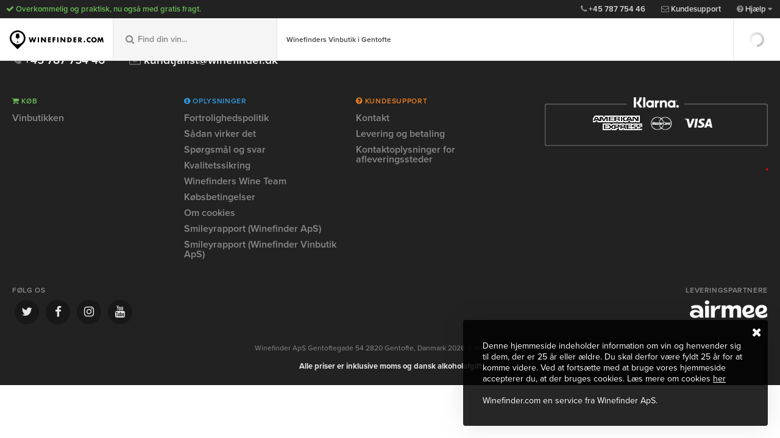

--- FILE ---
content_type: text/html; charset=utf-8
request_url: https://www.winefinder.dk/blog
body_size: 8394
content:


<!DOCTYPE html>
<html lang="sv" class="no-js">
<head>
	<meta charset="utf-8">
	<meta name="viewport" content="width=device-width, initial-scale=1, maximum-scale=1">
	<meta name="google-site-verification" content="bDZxWFLRgrvyI7IxzCKAwhXvh3kfzS6ucGbvhz7Gz8A" />
	<meta http-equiv="X-UA-Compatible" content="IE=edge">
	
	<link href="/assets-shared/css/main.css" rel="stylesheet"/>

    	<link rel="stylesheet" href="https://use.typekit.net/zzo4leh.css">

	

	<script>

        var prod = "Live" == "Live";
        var dataLayer = [];
        var webApiUrl = "https://dkapi.winefinder.dk/";
        var webApiKey = "R87x3A1KlmJiaZsdyYL8bB6KwirNcC6J9evyWadu6LdjIn/2QBSssT0mjW0tLVugIH2YSw2AD2wF321KJGWcbpdvLFVOIQkSPGbYKBh/krU=";
        var releaseVersion = "20260123";

    </script>
	
    <script src="/assets-shared/js/lib/jquery-1.11.2.min.js"></script>
<script src="/assets-shared/js/lib/jquery-ui.min.js"></script>
<script src="/assets-shared/js/lib/jquery.ui.touch-punch.min.js"></script>
<script src="/assets-customer/js/gtm.js"></script>
<script src="/assets-shared/js/lib/bootstrap.min.js"></script>
<script src="/assets-shared/js/lib/flickity.pkgd.min.js"></script>
<script src="/assets-shared/js/lib/jquery.counterup.min.js"></script>
<script src="/assets-shared/js/lib/jquery.mobile.custom.min.js"></script>
<script src="/assets-shared/js/lib/jquery.lazyload.min.js"></script>
<script src="/assets-shared/js/lib/modernizr.custom.07496.js"></script>
<script src="/assets-shared/js/lib/sorttable.js"></script>
<script src="/assets-shared/js/lib/stacktable-dist.js"></script>
<script src="/assets-shared/js/lib/waypoints.min.js"></script>
<script src="/assets-customer/plugins/jquery.cookie/jquery.cookie-1.4.1.min.js"></script>
<script src="/angular-apps/assets/js/lib/angular.min.js"></script>
<script src="/assets-customer/js/startupscripts.js"></script>
<script src="/assets-customer/js/default-head.js"></script>


	
	
	

	<meta Property= "og:image" content="https://www.winefinder.com/assets-customer/img/ogimg-logo.jpg">
	<link rel="canonical" href="https://www.winefinder.dk/blog" />
	

	<link rel="alternate" href="https://www.winefinder.dk/blog" />

	<!-- Favicons -->
	<link rel="apple-touch-icon" href="/assets-customer/img/icons/apple-touch-icon.png">
	<link rel="icon" href="/assets-customer/img/icons/favicon.png" type="image/x-icon">
	
	<!-- Print-->
	<link href="/bundles/css/main-print?v=7FAL8Uy25sCYdFd4d_7J4QmDYGbphGaOfUXv4ZVTZhs1" rel="stylesheet" type="text/css" media="print" />

	<title></title>
	<meta name="description" id="description" content="" />
	<meta name="keywords" id="keywords" content="" />

	
	<!-- Google Tag Manager -->
	<script>(function (w, d, s, l, i) {
            w[l] = w[l] || []; w[l].push({
                'gtm.start':
                    new Date().getTime(), event: 'gtm.js'
            }); var f = d.getElementsByTagName(s)[0],
                j = d.createElement(s), dl = l != 'dataLayer' ? '&l=' + l : ''; j.async = true; j.src =
                    'https://www.googletagmanager.com/gtm.js?id=' + i + dl; f.parentNode.insertBefore(j, f);
})(window, document, 'script', 'dataLayer', 'GTM-K9MTN23');</script>
	<!-- End Google Tag Manager -->

		<style>
		.price.discount
		{
			top: 20px !important;
		}
		.price.discount .old-price
		{
			text-decoration: line-through !important;
			margin-bottom: -35px;
		}

		.price.discount .discount-price
		{
			font-size: 22px !important;
		}
	</style>

</head>

<!-- Body BEGIN -->



<body class=" ">
		<!-- Google Tag Manager (noscript) -->
<noscript><iframe src="https://www.googletagmanager.com/ns.html?id=GTM-K9MTN23"
                  height="0" width="0" style="display:none;visibility:hidden"></iframe></noscript>
<!-- End Google Tag Manager (noscript) GTM-K9MTN23 -->

<script src="/assets-customer/js/default-body.js" async></script>
<script src="/assets-shared/js/app.js" async></script>
<script src="/assets-shared/js/products.js" async></script>
<script src="/assets-shared/js/promoblocks.js" async></script>
<script src="/assets-shared/js/store2.js" async></script>
<script src="/assets-customer/js/custom.js" async></script>


	

	<!-- BEGIN TOP BAR -->
	<aside class="mini-cart">
		<div class="scroll-wrap">
			<div id="full_cart_content">
			</div>
		</div>
	</aside>

	<header class="top">
		<nav class="top-nav">
			<ul class="top-nav-help">
				<li class="contact-nav"><a href="tel:+4578775446"><i class="fa fa-phone"></i>&nbsp;+45 787 754 46</a></li>
				<li class="contact-nav"><a href="mailto:kundtjanst@winefinder.dk"><i class="fa fa-envelope-o"></i>&nbsp;Kundesupport</a></li>
				<li class="help-nav">
					<a href="#"><i class="fa fa-question-circle"></i>&nbsp;Hjælp <i class="fa fa-caret-down"></i></a>
					<ul>
						<li class="contact-nav"><a href="tel:+4578775446"><i class="fa fa-phone"></i>&nbsp;+45 787 754 46</a></li>
						<li class="contact-nav"><a href="mailto:kundtjanst@winefinder.dk"><i class="fa fa-envelope-o"></i>&nbsp;Kundesupport</a></li>
						<li><a href="/saa-fungerar-det/">Sådan virker det</a></li>
						<li><a href="/fraagor-och-svar">Spørgsmål og svar</a></li>
						<li><a href="/kontakt">Kontakt</a></li>
						<li><a href="/leverans-och-betalning">Levering og betaling</a></li>
						<li><a href="/trygg-e-handel">Sikker e-handel</a></li>
					</ul>
				</li>

			</ul>
			<ul class="top-nav-support">
				<li class="checker"><i class="fa fa-check"></i>&nbsp;Overkommelig og praktisk, nu også med gratis fragt.</li>
            </ul>
		</nav>
	</header>

	<header class="main-header">
		<div class='mh-logo '>
							<a href='/' title ='Gå till startsidan'>
								<img alt='Winefinder – Vin på nätet' src='/assets-customer/img/svg/wf_logo_text.svg' class='mh-main-logo' alt=''>
								<img alt='Winefinder – Vin på nätet' src='/assets-customer/img/svg/wf_logo_alt.svg' class='mh-sec-logo' alt=''>
							</a>
						</div>
							
		<div class="mh-search">
			<form>
				<input type="search" id="mh-main-search"  placeholder="Find din vin..." autocomplete="off">
				<button class="mainSearchBtn" title="Vis søgeresultater"><i class="fa fa-search"></i></button>
				<i class="fa fa-search"></i>
			</form>
			<div class="result-box" id="result-box-header"><span id="result-box-header-inner"></span></div>
		</div>

		


<nav class="mh-nav">
			<a href="" class="toggle-mobile-nav">
				<i class="fa fa-bars"></i>&nbsp;<span>Menu</span>
			</a>
			<!-- Add selected to li on current-page -->
			<ul>
				<li id="mainNavChild">
				
				
				
				<!-- Meny position #7 -->
				
				<li><a title="Winefinders Vinbutik i Gentofte" href="/winefindersvinbutik">Winefinders Vinbutik i Gentofte</a></li>
				
				<!-- // Meny position #7 -->
				

			</ul>
		</nav>

		<div class="mh-cart section-loading">
			<!-- Empty -->
			<div class="mh-cart-empty hide">
				<a href="" class="show-mini-cart" title="Vis vogn">
					<i class="fa fa-shopping-cart"></i>
				</a>
			</div>

			<!-- Filled -->
			
			<div class="mh-cart-filled hide">
				<a href="#" class="show-mini-cart" title="Vis vogn">
					<span class="mh-cart-symbol">
						<i class="fa fa-shopping-cart"></i>
						<span id="mini-cart-count"></span>
					</span>
					<span class="mh-cart-amount" id="mini-cart-total"></span>
				</a>
			</div>

			
			<span class="checkoutLogin" id="login-button-minicart"></span>
			
		</div>

		<a href="" class="toggle-mobile-search">
			<i class="fa fa-search"></i>
			<i class="fa fa-times"></i>
		</a>
	</header>

	<!-- Print logo -->
	<img src="/assets-customer/img/svg/wf_logo.svg" data-fallback="https://media.winefinder.com/assets-shared/img/svg/wf_logo_text.svg" alt="Winefinder" class="visible-print print-logo" />

	


<nav class="mobile-nav">
		<a href="" class="close-mobile-nav">
			<span class="fr">Skjul menu</span> <i class="fa fa-chevron-left"></i>
		</a>
		<div class="mobile-nav-inner">
			<ul class="show-level">
								
				<li>
					<a href="/winefindersvinbutik">Winefinders vinbutik i Gentofte</a>
				</li>
				
							</ul>
		</div>
	</nav>

	<!-- END TOP BAR -->


	<!-- BEGIN MAIN CONTENT -->
	
	  
				<div class="page-wrap ">
					<div><img categoryid="1" id="cmsz_newblog_landningsida" /></div>
				</div>
			

	<!-- END MAIN CONTENT -->

	<!-- BEGIN FOOTER-->
	<footer class="page-footer">
		<div class="container big">
			<div class="row">
				<div class="col-10">
					<ul class="footer-contact">
						<li>
							<a href="tel:+4578775446"><i class="fa fa-phone"></i>&nbsp;+45 787 754 46</a>
						</li>
						<li>
							<a href="mailto:kundtjanst@winefinder.dk"><i class="fa fa-envelope-o"></i>&nbsp;kundtjanst@winefinder.dk</a>
						</li>
					</ul>

				</div>
			</div>
			<div class="row footer-mid">
				<div class="col-8">
					<div class="row">
						<div class="col-4">
							<div class="footer-nav-wrap">
								<h5 class="sm-heading green-color"><i class="fa fa-shopping-cart"></i>&nbsp;Køb <i class="fa fa-chevron-down fr visible-sm"></i></h5>
								<nav class="footer-nav">
									<ul>
										<li><a href="/vinbutik">Vinbutikken</a></li>
									</ul>
								</nav>
							</div>
						</div>
						<div class="col-4">
							<div class="footer-nav-wrap">
								<h5 class="sm-heading blue-color"><i class="fa fa-info-circle"></i>&nbsp;Oplysninger <i class="fa fa-chevron-down fr visible-sm"></i></h5>
								<nav class="footer-nav">
									<ul>
									    <li><a href="/integritetspolicy">Fortrolighedspolitik</a></li>
										<li><a href="/saa-fungerar-det/">Sådan virker det</a></li>
										<li><a href="/fraagor-och-svar">Spørgsmål og svar</a></li>
										<li><a href="/kvalitetsgaranti">Kvalitetssikring</a></li>
										<li><a href="/winefinders-wine-team">Winefinders Wine Team</a></li>
                                        <li><a href="/koepvillkor">Købsbetingelser</a></li>
										<li><a href = "/cookies">Om cookies</a></li>
										<li><a href="https://www.findsmiley.dk/513057">Smileyrapport (Winefinder ApS)</a></li>
										<li><a href="https://www.findsmiley.dk/90635">Smileyrapport (Winefinder Vinbutik ApS)</a></li>
									</ul>
								</nav>
							</div>
						</div>
						<div class="col-4">
							<div class="footer-nav-wrap last">
								<h5 class="sm-heading orange-color"><i class="fa fa-question-circle"></i>&nbsp;Kundesupport <i class="fa fa-chevron-down fr visible-sm"></i></h5>
								<nav class="footer-nav">
									<ul>
										<li><a href="/kontakt">Kontakt</a></li>
										<li><a href="/leverans-och-betalning">Levering og betaling</a></li>
										<li><a href="/kontaktuppgifter-utlaemningsstaellen/">Kontaktoplysninger for afleveringssteder</a></li>
									</ul>
								</nav>
							</div>
						</div>
					</div>
				</div>

				<div class="col-4">
					<img class="klarna-logos" src="https://media.winefinder.com/assets-shared/img/short-white-edit-dk.png?width=366" />
				</div>
			</div>
            
			<div class="row">
				<div class="col-6 col-xs-12">
					<h6 class="xs-heading">Følg os</h6>
					<ul class="social-nav">
						<li><a target="_blank" class="sn-twitter" title="Winefinder på Twitter" href="https://twitter.com/WinefinderCom"><i class="fa fa-twitter"></i></a></li>
                        <li><a target="_blank" class="sn-facebook" title="Winefinder på Facebook" href="https://www.facebook.com/WinefinderApS"><i class="fa fa-facebook"></i></a></li>
                        <li><a target="_blank" class="sn-instagram" title="Winefinder på Instagram" href="https://instagram.com/winefinder/"><i class="fa fa-instagram"></i></a></li>
                        <li><a target="_blank" class="sn-youtube" title="Winefinder på Youtube" href="https://www.youtube.com/user/WineFinderApS"><i class="fa fa-youtube"></i></a></li>
					</ul>
				</div>
				<div class="col-6 col-sm-12 col-xs-12 footer-logos">
					<h6 class="xs-heading">Leveringspartnere</h6>
				    <img src="https://media.winefinder.com/assets-shared/img/svg/airmee_logo_white_rgb.png" alt="">
				</div>
				<div class="col-xs-12 col-sm-12 certification-logo-mobile">
					<a target="_blank" class="nvb-logo-mobile" href="http://natvin.org/" title="Medlem af Nätvinhandlarnas Branschorganisation">
						<img src="https://media.winefinder.com/assets-shared/img/svg/nvb.svg" alt="Nätvinhandlarnas Branschorganisation"></a>

					<a target="_blank" href="https://tryggehandel.dhandel.se/" title="Sikker e-handel">
						<img src="https://media.winefinder.com/assets-shared/img/footer-logo-trygg-ehandel.png" alt="Sikker e-handel"></a>
				</div>
				<div class="col-12 text-center">
					<p>
						Winefinder ApS
					Gentoftegade 54
					2820 Gentofte, Danmark
					2026 © Winefinder ApS
					</p>
					<p>
						<strong>Alle priser er inklusive moms og dansk alkoholafgift</strong>
					</p>

				</div>
			</div>
		</div>
	</footer>

	
	<div class="to-top hide-sm" title="Til toppen af siden"><i class="fa fa-chevron-up"></i></div>


		
		<div id="flipage" role="dialog" style="position: fixed; z-index: 5000; background-position: center; background-size: cover; background:rgba(0,0,0, 0.85); border-radius: 4px; color: white; box-shadow: 0 0 40px rgba(0, 0, 0, 0.1); padding: 1rem 2rem 0.75rem; text-align: left; " class="newsletter-modal ng-scope newsletter-modal--visible">
			<a id="closenmflip" class="close-newsletter-modal" style="color: inherit; position: absolute; top: 10px; right: 10px; line-height: 1; font-size: 20px; z-index: 6"><i class="fa fa-times"></i></a>
			<div class="modal__inner">

				<p class="text-small">
					<br>
					Denne hjemmeside indeholder information om vin og henvender sig til dem, der er 25 år eller ældre. Du skal derfor være fyldt 25 år for at komme videre. Ved at fortsætte med at bruge vores hjemmeside accepterer du, at der bruges cookies. Læs mere om cookies <a style="color: white; text-decoration: underline;" href="/cookies">her</a>
					<br /><br />
					Winefinder.com en service fra Winefinder ApS.
				</p>
			</div>
		</div>
	
	<!-- END FOOTER-->

	<div class="changed-location hidden updatedPostal-info">
		<div class="container">
			<div class="row">
				<div id="updatedPostalNrPanel" class="col-9">
				</div>
				<div class="col-3">
					<button class="button js-close-updatedPostal">Det er okay, jeg har det.</button>
				</div>
			</div>
		</div>
	</div>

	<!-- New Modals -->
    

	<!-- Zip Modal, Fast Delivery -->
	<div class="modal" id="shipping-info">
		<a href="" class="close-modal" title="Luk"><i class="fa fa-times"></i></a>

		<div class="text-center js-hide-modalinfo">
			<div ng-show="showTime" class="text-center">
				<img src="https://media.winefinder.com/assets-shared/img/icons/truck-speed.svg" width="80px" alt=""><br>
				<h4 class="js-PostalinfoText"></h4>
				<p>Gælder hjemmelevering til postnummer <a href="#update-zipcode" title="Klik her for at ændre dette" class="green-color underline toggle-block"><strong><i class="fa fa-map-marker"></i><span class="js-postalTag"></span></strong></a></p>
				<br>
				<div class="hide" id="update-zipcode">
					<form class="input-combo js-postalForm" onsubmit="UpdateFromModal('', event)">
						<div class="input-icon">
							<i class="fa fa-map-marker"></i>
							<input type="text" maxlength="6" autocomplete="off" pattern="\d{3}\s?\d{2}" title="Indtast postnummer med kun tal" id="js-updatePostNrValUpdate" required="" placeholder="Postnummer" value="">
						</div>
						<input type="submit" value="Opdater" class="button green js-updatePostalNr" />

					</form>
				</div>
				<button class="button blue close-modal-second">Toppen! Fortsætte med at handle <i class="fa fa-arrow-right"></i></button>
			</div>
		</div>
		<div class="text-center js-nopostal-modalinfo">
			<h4 class="">Hurtig, hurtigere, hurtigst!
			</h4>
			<p class="">
				Winefinder er blevet hurtigere, indtast dit postnummer for at se hvornår vi kan levere til din dør.
			</p>

			<form class="input-combo js-postalForm" onsubmit="UpdateFromModal('', event)">
				<div class="input-icon">
					<i class="fa fa-map-marker"></i>
					<input type="text" maxlength="6" pattern="\d{3}\s?\d{2}" title="Indtast postnummer med kun tal" id="js-updatePostNrVal" required="" placeholder="Postnummer" value="">
				</div>
				<input type="submit" value="Opdater" class="button green js-updatePostalNr" />

			</form>
		</div>
	</div>

	
	<div class="modal" id="newpassword">
		<a class="close-modal" title="Luk"><i class="fa fa-times"></i></a>
		<h3>Glemt din adgangskode?</h3>
		<p>Udfyld din registrerede e-mailadresse i feltet for e-mail og tryk send og en ny adgangskode vil blive sendt til din e-mailadresse.</p>
		<form>
			<label>E-mail</label><div id="newpasswordInput"></div>
			<div class="input-group">
				<input id="cmsz_forgotten_password_input" class="cmsz_forgotten_password_input form-control" name="shipping_input" type="text" />
				<span class="input-group-btn">
					<input id="cmsz_forgotten_password_button" class="glomt_losenord_send_button btn green" type="button" value="Send" /></span>
			</div>
		</form>
	</div>

	
	<div class="modal" id="modal-login">
		<a href="" class="close-modal" title="Luk"><i class="fa fa-times"></i></a>
		<div class="row">
			<div class="col-6 col-sm-6">
				<img src="/assets-customer/img/svg/wf_logo.svg" class="modal-top-image" data-fallback="https://media.winefinder.com/assets-shared/img/svg/wf_logo_text.svg" alt="Winefinder">
			</div>
			<div class="col-6 col-sm-6">
				<a href="/registrera-dig" class="button medium green create-account">Opret ny konto</a>
			</div>
		</div>

		<form id="ModalLoginForm" action="?do=login&modallogin=true" method="POST">
			<input type="hidden" name="do" value="login" />
			<div class="form-row">
				<label>E-mail</label>
				<input type="text" name="login_mail" />
			</div>
			<div class="form-row">
				<label>Adgangskode</label>
				<input type="password" name="login_password" />
			</div>
			<div class="row login-sec-row">
				<div class="col-6 col-sm-6">
					<div class="checkbox">
						<input type="checkbox" name="login_remember_me" id="Checkbox1" value="true" checked="checked" class="login_checkbox_field">
						<label for="Checkbox1">Husk mig</label>
					</div>
				</div>
				<div class="col-6 col-sm-6">
					<a class="forgot-pass forgot-password-link show-modal" href="#newpassword">Glemt adgangskode?</a>
				</div>
			</div>
			<input type="submit" value="Log ind" class="login_button button block blue">
		</form>
	</div>

	<div class="modal modal-video" id="videoplayer">
		<a href="" class="close-modal close-modal-top" title="Luk"><i class="fa fa-times"></i></a>
		<div class="embed"></div>
	</div>

	<div id="alertmodal" class="modal">
		<a title="Luk" class="close-modal js-close-alertmodal" href=""><i class="fa fa-times"></i></a>
		<h3 id="alertmodalheader"></h3>
		<div id="alertmodaltext"></div>
	</div>

	<div class="modal" id="bitly">
		<a href="" class="close-modal" title="Luk"><i class="fa fa-times"></i></a>
		<h4><i class="fa fa-link"></i>Link til søgeresultater</h4>
		<br>
		<div class="info-box text-center nm">
			<h3 class="nm">
				<a href="" id="bitlink"></a>
			</h3>
		</div>
	</div>



	<div id="quality-assurance" class="modal">
		<a class="close-modal" title="Stäng fönster" href="">
			<i class="fa fa-times"></i>
		</a>
		<div class="row">
			<div class="col-3">
				<img style="width: 100px" alt="Kvalitetsgaranti" data-fallback="/assets-customer/img/wf_quality.png" src="/assets-customer/img/svg/wf_quality.svg">
			</div>
			<div class="col-9">
				<h3>Kvalitetssikring</h3>
				<p>Vores vine mærket med &quot;kvalitetsgaranti symbolet&quot; er garanteret høj kvalitet. Alle vinene er blevet vurderet til 90 ud af 100 point eller bedre af verdens førende uafhængige vinkritikere.</p>
			</div>
		</div>
		<h4>Personlig smagsgaranti</h4>
		<p>Vi garanterer, at du vil kunne lide de vine, du køber hos os, hvis du udfylder din vinprofil. Alle vine, der matcher din vinprofil, kan findes, når du filtrerer på Matcher min vinprofil i vinbutikken. Skulle du formodentlig ikke kunne lide vine, som du har købt efter anbefaling fra din Vinprofil, får du naturligvis dine penge tilbage.</p>
		<h4>Den rigtige prisgaranti</h4>
		<p>Vi garanterer, at alle vores vine har en lavere pris end i en svensk butik på købstidspunktet.</p>
		<h4>God service garanti</h4>
		<p>Med moderne teknologi, omfattende information om vine, producenter, vindistrikter og ting, der er gode at vide om vine, garanterer vi, at du får al den information, du har brug for døgnet rundt. Derudover har du adgang til en vinrådgiver, som hjælper dig, når der er behov for det.</p>
		<h4>Byttegaranti</h4>
		<p>
			Defekte flasker udskiftes naturligvis. Kontakt
			<a href="mailto:ekonomi@winefinder.dk">ekonomi@winefinder.dk</a>
			så bliver du omgående erstattet for den defekte flaske.
		</p>
		<h4>leveringsgaranti</h4>
		<p class="nm">
			Vi garanterer, at din vinlevering kommer som aftalt. Kontakt
			<a href="mailto:ekonomi@winefinder.dk">ekonomi@winefinder.dk</a>
			så får du refunderet hele fragtomkostningen, som du har betalt.
		</p>
	</div>

	
	<div id="cartcheck">
	</div>

	    <script type="text/javascript">
      function UpdateShoppingCart() {
          html = $.ajax({
              url: "/ajax.aspx?get=FullShoppingCart&Random=" + Math.floor(Math.random() * 99999),
              error: function () {
              },
              success: function (html) {
                  $('#full_cart_content').empty();
                  $('#full_cart_content').append(html);
                  $('#fa-icon-minicart').empty();
					$('#fa-icon-minicart').append($('#fa-icon-cart').val());
					$('#mini-cart-count').text($('#miniCartQuantity').val());
					$('#mini-cart-total').text($('#miniCartTot').val());
                  $('#login-button-minicart').empty();
					$('#login-button-minicart').append($('#login-button-cart').val());
					$('.number-notification').empty();
					$('.number-notification').append($('#number-notification-cart').val());
					$('.show-mini-cart').removeClass('section-loading').css('border-bottom', '');
					$('.mh-cart').removeClass('section-loading');
              }
          })
      }
      function EmptyMixBottles() {
              var html = $.ajax({
                  url: '/ajax.aspx?do=EmptyMixBottles' ,
                  error: function () {
                  },
                  success: function (html) {
                      UpdateShoppingCart();
                  }
              })
      }
      function EditShoppingObject(Command,ArtId,Quantity,Type,CartID, GTMData) { var section = '#section'+ArtId+Type;  $(section).addClass('section-loading');
          if (Command == 'ChangeQuantity') {
              var html = $.ajax({
                  url: "/ajax.aspx?do=EditShoppingObject&Command=ChangeQuantity&ArtNr=" + ArtId + "&Quantity=" + Quantity + "&Type=" + Type + "&CartID="+ (CartID | '') +"&Random=" + Math.floor(Math.random() * 99999),
                  error: function () {
                  },
                  success: function (html) { 
                      UpdateShoppingCart();
                  if (html != '') {
                      ModalAlert(html, '');
                  } else { 
                      if (GTMData != null) GTMHelper.SetCartHandler(GTMData,Quantity,Type, (Quantity > 0 ? 'add' : 'remove'));
                  }
                  }
              })
          } else if (Command == 'RemoveObject') {
              var html = $.ajax({
                  url: "/ajax.aspx?do=EditShoppingObject&Command=RemoveObject&ArtNr=" + ArtId + "&Type=" + Type + "&Random=" + Math.floor(Math.random() * 99999),
                  error: function () {
                  },
                  success: function (html) {
                      UpdateShoppingCart();
                      if (html != '') {
                            ModalAlert(html, '');
                      }
                  }
              })
          } 
      }
       $(document).ready(function(){
          setTimeout(function(){
			UpdateShoppingCart();
			$(window).bind('pageshow', function(event) { if (event.originalEvent.persisted) {window.location.reload()}}); 
			},200);
         $(document).on("click", ".buy_btn", function(e){
              var BuyBtnObject = $(this);
          $(".addtocart").attr("disabled", "disabled").addClass("loading"); var cArtId = "";
              cArtId =  $(this).attr("id").replace('buy_btn_','');
              var cQuantity = 0;
              cQuantity = $(this).parent().find(".buy_quantity").val();
              var type = $('input:radio[name=PackageType' + cArtId + ']:checked').val();
              type = type || 'Package';
				if(BuyBtnObject.hasClass('js-fromgrid-single')){type = 'Single'; cQuantity = 1;}
              //var PackingSize = $('#PackingSize').val();
              //cQuantity = (type == 'Package')? cQuantity * PackingSize : cQuantity
              
              var uppid = $("#uppid").val() || '';
					cArtId = cArtId.split('-')[0];
              
              var html = $.ajax({
                  url: "/ajax.aspx?addTo=ShoppingCart&UppId=" + uppid + "&ArtNr=" + cArtId + "&Quantity=" + cQuantity + "&type="+ type + "&rnd=" + Math.random(),
                  dataType:  'json',
                  error: function () {
                },
                  success: function (html) { 
                  setTimeout(function(){ $('.addtocart').removeClass('loading').removeAttr('disabled');},300);
                      UpdateShoppingCart();
						if (!false){
						}
                      if (html.Status == 'error') {
						if(BuyBtnObject.hasClass('js-fromgrid-single')){ModalAlert(html.Message); BuyBtnObject.addClass('grey');}if(BuyBtnObject.hasClass('js-fromgrid-box')){ModalAlert(html.Message);BuyBtnObject.addClass('grey');}
						$(".addtocart").removeClass("loading").removeAttr("disabled");
							if ($('#js-infobox_product').first().children('div').length = 1) {$('.info-box').remove();}
							InfoAlert('#js-infobox_product', 'info-box small','red', html.Message);	
                      }
                      if (html.Status == 'success') {
							 $("<div class='side-cart-overlay'></div>").appendTo('body');
						if(BuyBtnObject.hasClass('js-fromgrid-single') || BuyBtnObject.hasClass('js-fromgrid-box') ){
							$('body').addClass('show-mini-cart');
	}
                          GTMHelper.SetCartHandler(BuyBtnObject,cQuantity,type,'add');
							$('.info-box').slideUp(300, function(){ 

								$(this).remove(); 

							});

                      }
                  }
              })
         });
         $("#cart_trigger").click(function () {
              $("html, body").animate({ scrollTop: 0 }, 600);
              if ($('#full_cart').is(":visible"))
              {
                  $('#cart_trigger').empty();
                  $('#cart_trigger').append('Visa varukorg&nbsp;&nbsp;&nbsp;<i class="fa fa-sort-amount-asc"></i>');
                  $('#cart_trigger').attr('title','Visa varukorg');
              } else {
                  $('#cart_trigger').empty();
                  $('#cart_trigger').append('Stäng varukorg&nbsp;&nbsp;&nbsp;<i class="fa fa-chevron-up "></i>');
                  $('#cart_trigger').attr('title','Stäng varukorg');
              }
              $('#full_cart').slideToggle(100);
         });
      });
    </script>
<script type="text/javascript">
    $(document).ready(function () {
        $("#shippingzipcode").keyup(function () {
          var shippingzipcode = $(this).val();
          shippingzipcode = shippingzipcode.replace(' ','');
          if (shippingzipcode.length == 5)
          {
              var html = $.ajax({
                  url: "/ajax.aspx?get=ShipCost&template=1&zipcode=" + $("#shippingzipcode").val() + "&rnd=" + Math.random(),
                  error: function () {
                  },
                  success: function (html) {
                       $(".full_cart_footer_info_text").html(html); 
                  }
              })
          } else {
          }
        });
    });
</script>

	

	<script>
        //Initialize bootstrap tooltip
        $(document).ready(function () {
            $('[data-toggle="tooltip"]').tooltip();
            $("#flip").hide()
                .delay(5000)
                .slideDown(500);
            $("#closenm").click(function () {
                var obj = "CloseNewsLetter=true";
                $.cookie("CloseNewsLetterCookie", obj, { expires: 30, path: "/" });
                $("#flip").slideUp(500);
            });
        });
    </script>


	<script>
            //Initialize bootstrap tooltip
            $(document).ready(function () {
                $("#closenmflip").click(function () {
                    var html = $.ajax({
                        url: "/ajax.aspx?get=GetAgeSession&Random=" + Math.floor(Math.random() * 99999),
                        error: function () {
                        },
                        success: function (html) {
                            if (html == 'ok') {
                                var obj = "ageControlPopup=true";
                                $.cookie("ageControlPopup", obj, { expires: 30, path: "/" });
                                $("#flipage").slideUp(500);
                            } else {
                            }
                        }
                    });
                });
            });
    </script>
       
</body>
</html>


--- FILE ---
content_type: text/css
request_url: https://www.winefinder.dk/assets-shared/css/main.css
body_size: 87410
content:
@font-face{font-family:'FontAwesome';src:url('../fonts/fontawesome-webfont.eot?v=4.7.0');src:url('../fonts/fontawesome-webfont.eot?#iefix&v=4.7.0') format('embedded-opentype'),url('../fonts/fontawesome-webfont.woff2?v=4.7.0') format('woff2'),url('../fonts/fontawesome-webfont.woff?v=4.7.0') format('woff'),url('../fonts/fontawesome-webfont.ttf?v=4.7.0') format('truetype'),url('../fonts/fontawesome-webfont.svg?v=4.7.0#fontawesomeregular') format('svg');font-weight:normal;font-style:normal}.fa{display:inline-block;font:normal normal normal 14px/1 FontAwesome;font-size:inherit;text-rendering:auto;-webkit-font-smoothing:antialiased;-moz-osx-font-smoothing:grayscale}.fa-lg{font-size:1.33333333em;line-height:0.75em;vertical-align:-15%}.fa-2x{font-size:2em}.fa-3x{font-size:3em}.fa-4x{font-size:4em}.fa-5x{font-size:5em}.fa-fw{width:1.28571429em;text-align:center}.fa-ul{padding-left:0;margin-left:2.14285714em;list-style-type:none}.fa-ul>li{position:relative}.fa-li{position:absolute;left:-2.14285714em;width:2.14285714em;top:0.14285714em;text-align:center}.fa-li.fa-lg{left:-1.85714286em}.fa-border{padding:0.2em 0.25em 0.15em;border:solid 0.08em #eeeeee;border-radius:0.1em}.fa-pull-left{float:left}.fa-pull-right{float:right}.fa.fa-pull-left{margin-right:0.3em}.fa.fa-pull-right{margin-left:0.3em}.pull-right{float:right}.pull-left{float:left}.fa.pull-left{margin-right:0.3em}.fa.pull-right{margin-left:0.3em}.fa-spin{-webkit-animation:fa-spin 2s infinite linear;animation:fa-spin 2s infinite linear}.fa-pulse{-webkit-animation:fa-spin 1s infinite steps(8);animation:fa-spin 1s infinite steps(8)}@-webkit-keyframes fa-spin{0%{-webkit-transform:rotate(0deg);transform:rotate(0deg)}to{-webkit-transform:rotate(359deg);transform:rotate(359deg)}}@keyframes fa-spin{0%{-webkit-transform:rotate(0deg);transform:rotate(0deg)}to{-webkit-transform:rotate(359deg);transform:rotate(359deg)}}.fa-rotate-90{-ms-filter:"progid:DXImageTransform.Microsoft.BasicImage(rotation=1)";-webkit-transform:rotate(90deg);-ms-transform:rotate(90deg);transform:rotate(90deg)}.fa-rotate-180{-ms-filter:"progid:DXImageTransform.Microsoft.BasicImage(rotation=2)";-webkit-transform:rotate(180deg);-ms-transform:rotate(180deg);transform:rotate(180deg)}.fa-rotate-270{-ms-filter:"progid:DXImageTransform.Microsoft.BasicImage(rotation=3)";-webkit-transform:rotate(270deg);-ms-transform:rotate(270deg);transform:rotate(270deg)}.fa-flip-horizontal{-ms-filter:"progid:DXImageTransform.Microsoft.BasicImage(rotation=0, mirror=1)";-webkit-transform:scale(-1,1);-ms-transform:scale(-1,1);transform:scale(-1,1)}.fa-flip-vertical{-ms-filter:"progid:DXImageTransform.Microsoft.BasicImage(rotation=2, mirror=1)";-webkit-transform:scale(1,-1);-ms-transform:scale(1,-1);transform:scale(1,-1)}:root .fa-flip-horizontal,:root .fa-flip-vertical,:root .fa-rotate-90,:root .fa-rotate-180,:root .fa-rotate-270{-webkit-filter:none;filter:none}.fa-stack{position:relative;display:inline-block;width:2em;height:2em;line-height:2em;vertical-align:middle}.fa-stack-1x,.fa-stack-2x{position:absolute;left:0;width:100%;text-align:center}.fa-stack-1x{line-height:inherit}.fa-stack-2x{font-size:2em}.fa-inverse{color:#ffffff}.fa-glass:before{content:"\f000"}.fa-music:before{content:"\f001"}.fa-search:before{content:"\f002"}.fa-envelope-o:before{content:"\f003"}.fa-heart:before{content:"\f004"}.fa-star:before{content:"\f005"}.fa-star-o:before{content:"\f006"}.fa-user:before{content:"\f007"}.fa-film:before{content:"\f008"}.fa-th-large:before{content:"\f009"}.fa-th:before{content:"\f00a"}.fa-th-list:before{content:"\f00b"}.fa-check:before{content:"\f00c"}.fa-close:before,.fa-remove:before,.fa-times:before{content:"\f00d"}.fa-search-plus:before{content:"\f00e"}.fa-search-minus:before{content:"\f010"}.fa-power-off:before{content:"\f011"}.fa-signal:before{content:"\f012"}.fa-cog:before,.fa-gear:before{content:"\f013"}.fa-trash-o:before{content:"\f014"}.fa-home:before{content:"\f015"}.fa-file-o:before{content:"\f016"}.fa-clock-o:before{content:"\f017"}.fa-road:before{content:"\f018"}.fa-download:before{content:"\f019"}.fa-arrow-circle-o-down:before{content:"\f01a"}.fa-arrow-circle-o-up:before{content:"\f01b"}.fa-inbox:before{content:"\f01c"}.fa-play-circle-o:before{content:"\f01d"}.fa-repeat:before,.fa-rotate-right:before{content:"\f01e"}.fa-refresh:before{content:"\f021"}.fa-list-alt:before{content:"\f022"}.fa-lock:before{content:"\f023"}.fa-flag:before{content:"\f024"}.fa-headphones:before{content:"\f025"}.fa-volume-off:before{content:"\f026"}.fa-volume-down:before{content:"\f027"}.fa-volume-up:before{content:"\f028"}.fa-qrcode:before{content:"\f029"}.fa-barcode:before{content:"\f02a"}.fa-tag:before{content:"\f02b"}.fa-tags:before{content:"\f02c"}.fa-book:before{content:"\f02d"}.fa-bookmark:before{content:"\f02e"}.fa-print:before{content:"\f02f"}.fa-camera:before{content:"\f030"}.fa-font:before{content:"\f031"}.fa-bold:before{content:"\f032"}.fa-italic:before{content:"\f033"}.fa-text-height:before{content:"\f034"}.fa-text-width:before{content:"\f035"}.fa-align-left:before{content:"\f036"}.fa-align-center:before{content:"\f037"}.fa-align-right:before{content:"\f038"}.fa-align-justify:before{content:"\f039"}.fa-list:before{content:"\f03a"}.fa-dedent:before,.fa-outdent:before{content:"\f03b"}.fa-indent:before{content:"\f03c"}.fa-video-camera:before{content:"\f03d"}.fa-image:before,.fa-photo:before,.fa-picture-o:before{content:"\f03e"}.fa-pencil:before{content:"\f040"}.fa-map-marker:before{content:"\f041"}.fa-adjust:before{content:"\f042"}.fa-tint:before{content:"\f043"}.fa-edit:before,.fa-pencil-square-o:before{content:"\f044"}.fa-share-square-o:before{content:"\f045"}.fa-check-square-o:before{content:"\f046"}.fa-arrows:before{content:"\f047"}.fa-step-backward:before{content:"\f048"}.fa-fast-backward:before{content:"\f049"}.fa-backward:before{content:"\f04a"}.fa-play:before{content:"\f04b"}.fa-pause:before{content:"\f04c"}.fa-stop:before{content:"\f04d"}.fa-forward:before{content:"\f04e"}.fa-fast-forward:before{content:"\f050"}.fa-step-forward:before{content:"\f051"}.fa-eject:before{content:"\f052"}.fa-chevron-left:before{content:"\f053"}.fa-chevron-right:before{content:"\f054"}.fa-plus-circle:before{content:"\f055"}.fa-minus-circle:before{content:"\f056"}.fa-times-circle:before{content:"\f057"}.fa-check-circle:before{content:"\f058"}.fa-question-circle:before{content:"\f059"}.fa-info-circle:before{content:"\f05a"}.fa-crosshairs:before{content:"\f05b"}.fa-times-circle-o:before{content:"\f05c"}.fa-check-circle-o:before{content:"\f05d"}.fa-ban:before{content:"\f05e"}.fa-arrow-left:before{content:"\f060"}.fa-arrow-right:before{content:"\f061"}.fa-arrow-up:before{content:"\f062"}.fa-arrow-down:before{content:"\f063"}.fa-mail-forward:before,.fa-share:before{content:"\f064"}.fa-expand:before{content:"\f065"}.fa-compress:before{content:"\f066"}.fa-plus:before{content:"\f067"}.fa-minus:before{content:"\f068"}.fa-asterisk:before{content:"\f069"}.fa-exclamation-circle:before{content:"\f06a"}.fa-gift:before{content:"\f06b"}.fa-leaf:before{content:"\f06c"}.fa-fire:before{content:"\f06d"}.fa-eye:before{content:"\f06e"}.fa-eye-slash:before{content:"\f070"}.fa-exclamation-triangle:before,.fa-warning:before{content:"\f071"}.fa-plane:before{content:"\f072"}.fa-calendar:before{content:"\f073"}.fa-random:before{content:"\f074"}.fa-comment:before{content:"\f075"}.fa-magnet:before{content:"\f076"}.fa-chevron-up:before{content:"\f077"}.fa-chevron-down:before{content:"\f078"}.fa-retweet:before{content:"\f079"}.fa-shopping-cart:before{content:"\f07a"}.fa-folder:before{content:"\f07b"}.fa-folder-open:before{content:"\f07c"}.fa-arrows-v:before{content:"\f07d"}.fa-arrows-h:before{content:"\f07e"}.fa-bar-chart-o:before,.fa-bar-chart:before{content:"\f080"}.fa-twitter-square:before{content:"\f081"}.fa-facebook-square:before{content:"\f082"}.fa-camera-retro:before{content:"\f083"}.fa-key:before{content:"\f084"}.fa-cogs:before,.fa-gears:before{content:"\f085"}.fa-comments:before{content:"\f086"}.fa-thumbs-o-up:before{content:"\f087"}.fa-thumbs-o-down:before{content:"\f088"}.fa-star-half:before{content:"\f089"}.fa-heart-o:before{content:"\f08a"}.fa-sign-out:before{content:"\f08b"}.fa-linkedin-square:before{content:"\f08c"}.fa-thumb-tack:before{content:"\f08d"}.fa-external-link:before{content:"\f08e"}.fa-sign-in:before{content:"\f090"}.fa-trophy:before{content:"\f091"}.fa-github-square:before{content:"\f092"}.fa-upload:before{content:"\f093"}.fa-lemon-o:before{content:"\f094"}.fa-phone:before{content:"\f095"}.fa-square-o:before{content:"\f096"}.fa-bookmark-o:before{content:"\f097"}.fa-phone-square:before{content:"\f098"}.fa-twitter:before{content:"\f099"}.fa-facebook-f:before,.fa-facebook:before{content:"\f09a"}.fa-github:before{content:"\f09b"}.fa-unlock:before{content:"\f09c"}.fa-credit-card:before{content:"\f09d"}.fa-feed:before,.fa-rss:before{content:"\f09e"}.fa-hdd-o:before{content:"\f0a0"}.fa-bullhorn:before{content:"\f0a1"}.fa-bell:before{content:"\f0f3"}.fa-certificate:before{content:"\f0a3"}.fa-hand-o-right:before{content:"\f0a4"}.fa-hand-o-left:before{content:"\f0a5"}.fa-hand-o-up:before{content:"\f0a6"}.fa-hand-o-down:before{content:"\f0a7"}.fa-arrow-circle-left:before{content:"\f0a8"}.fa-arrow-circle-right:before{content:"\f0a9"}.fa-arrow-circle-up:before{content:"\f0aa"}.fa-arrow-circle-down:before{content:"\f0ab"}.fa-globe:before{content:"\f0ac"}.fa-wrench:before{content:"\f0ad"}.fa-tasks:before{content:"\f0ae"}.fa-filter:before{content:"\f0b0"}.fa-briefcase:before{content:"\f0b1"}.fa-arrows-alt:before{content:"\f0b2"}.fa-group:before,.fa-users:before{content:"\f0c0"}.fa-chain:before,.fa-link:before{content:"\f0c1"}.fa-cloud:before{content:"\f0c2"}.fa-flask:before{content:"\f0c3"}.fa-cut:before,.fa-scissors:before{content:"\f0c4"}.fa-copy:before,.fa-files-o:before{content:"\f0c5"}.fa-paperclip:before{content:"\f0c6"}.fa-floppy-o:before,.fa-save:before{content:"\f0c7"}.fa-square:before{content:"\f0c8"}.fa-bars:before,.fa-navicon:before,.fa-reorder:before{content:"\f0c9"}.fa-list-ul:before{content:"\f0ca"}.fa-list-ol:before{content:"\f0cb"}.fa-strikethrough:before{content:"\f0cc"}.fa-underline:before{content:"\f0cd"}.fa-table:before{content:"\f0ce"}.fa-magic:before{content:"\f0d0"}.fa-truck:before{content:"\f0d1"}.fa-pinterest:before{content:"\f0d2"}.fa-pinterest-square:before{content:"\f0d3"}.fa-google-plus-square:before{content:"\f0d4"}.fa-google-plus:before{content:"\f0d5"}.fa-money:before{content:"\f0d6"}.fa-caret-down:before{content:"\f0d7"}.fa-caret-up:before{content:"\f0d8"}.fa-caret-left:before{content:"\f0d9"}.fa-caret-right:before{content:"\f0da"}.fa-columns:before{content:"\f0db"}.fa-sort:before,.fa-unsorted:before{content:"\f0dc"}.fa-sort-desc:before,.fa-sort-down:before{content:"\f0dd"}.fa-sort-asc:before,.fa-sort-up:before{content:"\f0de"}.fa-envelope:before{content:"\f0e0"}.fa-linkedin:before{content:"\f0e1"}.fa-rotate-left:before,.fa-undo:before{content:"\f0e2"}.fa-gavel:before,.fa-legal:before{content:"\f0e3"}.fa-dashboard:before,.fa-tachometer:before{content:"\f0e4"}.fa-comment-o:before{content:"\f0e5"}.fa-comments-o:before{content:"\f0e6"}.fa-bolt:before,.fa-flash:before{content:"\f0e7"}.fa-sitemap:before{content:"\f0e8"}.fa-umbrella:before{content:"\f0e9"}.fa-clipboard:before,.fa-paste:before{content:"\f0ea"}.fa-lightbulb-o:before{content:"\f0eb"}.fa-exchange:before{content:"\f0ec"}.fa-cloud-download:before{content:"\f0ed"}.fa-cloud-upload:before{content:"\f0ee"}.fa-user-md:before{content:"\f0f0"}.fa-stethoscope:before{content:"\f0f1"}.fa-suitcase:before{content:"\f0f2"}.fa-bell-o:before{content:"\f0a2"}.fa-coffee:before{content:"\f0f4"}.fa-cutlery:before{content:"\f0f5"}.fa-file-text-o:before{content:"\f0f6"}.fa-building-o:before{content:"\f0f7"}.fa-hospital-o:before{content:"\f0f8"}.fa-ambulance:before{content:"\f0f9"}.fa-medkit:before{content:"\f0fa"}.fa-fighter-jet:before{content:"\f0fb"}.fa-beer:before{content:"\f0fc"}.fa-h-square:before{content:"\f0fd"}.fa-plus-square:before{content:"\f0fe"}.fa-angle-double-left:before{content:"\f100"}.fa-angle-double-right:before{content:"\f101"}.fa-angle-double-up:before{content:"\f102"}.fa-angle-double-down:before{content:"\f103"}.fa-angle-left:before{content:"\f104"}.fa-angle-right:before{content:"\f105"}.fa-angle-up:before{content:"\f106"}.fa-angle-down:before{content:"\f107"}.fa-desktop:before{content:"\f108"}.fa-laptop:before{content:"\f109"}.fa-tablet:before{content:"\f10a"}.fa-mobile-phone:before,.fa-mobile:before{content:"\f10b"}.fa-circle-o:before{content:"\f10c"}.fa-quote-left:before{content:"\f10d"}.fa-quote-right:before{content:"\f10e"}.fa-spinner:before{content:"\f110"}.fa-circle:before{content:"\f111"}.fa-mail-reply:before,.fa-reply:before{content:"\f112"}.fa-github-alt:before{content:"\f113"}.fa-folder-o:before{content:"\f114"}.fa-folder-open-o:before{content:"\f115"}.fa-smile-o:before{content:"\f118"}.fa-frown-o:before{content:"\f119"}.fa-meh-o:before{content:"\f11a"}.fa-gamepad:before{content:"\f11b"}.fa-keyboard-o:before{content:"\f11c"}.fa-flag-o:before{content:"\f11d"}.fa-flag-checkered:before{content:"\f11e"}.fa-terminal:before{content:"\f120"}.fa-code:before{content:"\f121"}.fa-mail-reply-all:before,.fa-reply-all:before{content:"\f122"}.fa-star-half-empty:before,.fa-star-half-full:before,.fa-star-half-o:before{content:"\f123"}.fa-location-arrow:before{content:"\f124"}.fa-crop:before{content:"\f125"}.fa-code-fork:before{content:"\f126"}.fa-chain-broken:before,.fa-unlink:before{content:"\f127"}.fa-question:before{content:"\f128"}.fa-info:before{content:"\f129"}.fa-exclamation:before{content:"\f12a"}.fa-superscript:before{content:"\f12b"}.fa-subscript:before{content:"\f12c"}.fa-eraser:before{content:"\f12d"}.fa-puzzle-piece:before{content:"\f12e"}.fa-microphone:before{content:"\f130"}.fa-microphone-slash:before{content:"\f131"}.fa-shield:before{content:"\f132"}.fa-calendar-o:before{content:"\f133"}.fa-fire-extinguisher:before{content:"\f134"}.fa-rocket:before{content:"\f135"}.fa-maxcdn:before{content:"\f136"}.fa-chevron-circle-left:before{content:"\f137"}.fa-chevron-circle-right:before{content:"\f138"}.fa-chevron-circle-up:before{content:"\f139"}.fa-chevron-circle-down:before{content:"\f13a"}.fa-html5:before{content:"\f13b"}.fa-css3:before{content:"\f13c"}.fa-anchor:before{content:"\f13d"}.fa-unlock-alt:before{content:"\f13e"}.fa-bullseye:before{content:"\f140"}.fa-ellipsis-h:before{content:"\f141"}.fa-ellipsis-v:before{content:"\f142"}.fa-rss-square:before{content:"\f143"}.fa-play-circle:before{content:"\f144"}.fa-ticket:before{content:"\f145"}.fa-minus-square:before{content:"\f146"}.fa-minus-square-o:before{content:"\f147"}.fa-level-up:before{content:"\f148"}.fa-level-down:before{content:"\f149"}.fa-check-square:before{content:"\f14a"}.fa-pencil-square:before{content:"\f14b"}.fa-external-link-square:before{content:"\f14c"}.fa-share-square:before{content:"\f14d"}.fa-compass:before{content:"\f14e"}.fa-caret-square-o-down:before,.fa-toggle-down:before{content:"\f150"}.fa-caret-square-o-up:before,.fa-toggle-up:before{content:"\f151"}.fa-caret-square-o-right:before,.fa-toggle-right:before{content:"\f152"}.fa-eur:before,.fa-euro:before{content:"\f153"}.fa-gbp:before{content:"\f154"}.fa-dollar:before,.fa-usd:before{content:"\f155"}.fa-inr:before,.fa-rupee:before{content:"\f156"}.fa-cny:before,.fa-jpy:before,.fa-rmb:before,.fa-yen:before{content:"\f157"}.fa-rouble:before,.fa-rub:before,.fa-ruble:before{content:"\f158"}.fa-krw:before,.fa-won:before{content:"\f159"}.fa-bitcoin:before,.fa-btc:before{content:"\f15a"}.fa-file:before{content:"\f15b"}.fa-file-text:before{content:"\f15c"}.fa-sort-alpha-asc:before{content:"\f15d"}.fa-sort-alpha-desc:before{content:"\f15e"}.fa-sort-amount-asc:before{content:"\f160"}.fa-sort-amount-desc:before{content:"\f161"}.fa-sort-numeric-asc:before{content:"\f162"}.fa-sort-numeric-desc:before{content:"\f163"}.fa-thumbs-up:before{content:"\f164"}.fa-thumbs-down:before{content:"\f165"}.fa-youtube-square:before{content:"\f166"}.fa-youtube:before{content:"\f167"}.fa-xing:before{content:"\f168"}.fa-xing-square:before{content:"\f169"}.fa-youtube-play:before{content:"\f16a"}.fa-dropbox:before{content:"\f16b"}.fa-stack-overflow:before{content:"\f16c"}.fa-instagram:before{content:"\f16d"}.fa-flickr:before{content:"\f16e"}.fa-adn:before{content:"\f170"}.fa-bitbucket:before{content:"\f171"}.fa-bitbucket-square:before{content:"\f172"}.fa-tumblr:before{content:"\f173"}.fa-tumblr-square:before{content:"\f174"}.fa-long-arrow-down:before{content:"\f175"}.fa-long-arrow-up:before{content:"\f176"}.fa-long-arrow-left:before{content:"\f177"}.fa-long-arrow-right:before{content:"\f178"}.fa-apple:before{content:"\f179"}.fa-windows:before{content:"\f17a"}.fa-android:before{content:"\f17b"}.fa-linux:before{content:"\f17c"}.fa-dribbble:before{content:"\f17d"}.fa-skype:before{content:"\f17e"}.fa-foursquare:before{content:"\f180"}.fa-trello:before{content:"\f181"}.fa-female:before{content:"\f182"}.fa-male:before{content:"\f183"}.fa-gittip:before,.fa-gratipay:before{content:"\f184"}.fa-sun-o:before{content:"\f185"}.fa-moon-o:before{content:"\f186"}.fa-archive:before{content:"\f187"}.fa-bug:before{content:"\f188"}.fa-vk:before{content:"\f189"}.fa-weibo:before{content:"\f18a"}.fa-renren:before{content:"\f18b"}.fa-pagelines:before{content:"\f18c"}.fa-stack-exchange:before{content:"\f18d"}.fa-arrow-circle-o-right:before{content:"\f18e"}.fa-arrow-circle-o-left:before{content:"\f190"}.fa-caret-square-o-left:before,.fa-toggle-left:before{content:"\f191"}.fa-dot-circle-o:before{content:"\f192"}.fa-wheelchair:before{content:"\f193"}.fa-vimeo-square:before{content:"\f194"}.fa-try:before,.fa-turkish-lira:before{content:"\f195"}.fa-plus-square-o:before{content:"\f196"}.fa-space-shuttle:before{content:"\f197"}.fa-slack:before{content:"\f198"}.fa-envelope-square:before{content:"\f199"}.fa-wordpress:before{content:"\f19a"}.fa-openid:before{content:"\f19b"}.fa-bank:before,.fa-institution:before,.fa-university:before{content:"\f19c"}.fa-graduation-cap:before,.fa-mortar-board:before{content:"\f19d"}.fa-yahoo:before{content:"\f19e"}.fa-google:before{content:"\f1a0"}.fa-reddit:before{content:"\f1a1"}.fa-reddit-square:before{content:"\f1a2"}.fa-stumbleupon-circle:before{content:"\f1a3"}.fa-stumbleupon:before{content:"\f1a4"}.fa-delicious:before{content:"\f1a5"}.fa-digg:before{content:"\f1a6"}.fa-pied-piper-pp:before{content:"\f1a7"}.fa-pied-piper-alt:before{content:"\f1a8"}.fa-drupal:before{content:"\f1a9"}.fa-joomla:before{content:"\f1aa"}.fa-language:before{content:"\f1ab"}.fa-fax:before{content:"\f1ac"}.fa-building:before{content:"\f1ad"}.fa-child:before{content:"\f1ae"}.fa-paw:before{content:"\f1b0"}.fa-spoon:before{content:"\f1b1"}.fa-cube:before{content:"\f1b2"}.fa-cubes:before{content:"\f1b3"}.fa-behance:before{content:"\f1b4"}.fa-behance-square:before{content:"\f1b5"}.fa-steam:before{content:"\f1b6"}.fa-steam-square:before{content:"\f1b7"}.fa-recycle:before{content:"\f1b8"}.fa-automobile:before,.fa-car:before{content:"\f1b9"}.fa-cab:before,.fa-taxi:before{content:"\f1ba"}.fa-tree:before{content:"\f1bb"}.fa-spotify:before{content:"\f1bc"}.fa-deviantart:before{content:"\f1bd"}.fa-soundcloud:before{content:"\f1be"}.fa-database:before{content:"\f1c0"}.fa-file-pdf-o:before{content:"\f1c1"}.fa-file-word-o:before{content:"\f1c2"}.fa-file-excel-o:before{content:"\f1c3"}.fa-file-powerpoint-o:before{content:"\f1c4"}.fa-file-image-o:before,.fa-file-photo-o:before,.fa-file-picture-o:before{content:"\f1c5"}.fa-file-archive-o:before,.fa-file-zip-o:before{content:"\f1c6"}.fa-file-audio-o:before,.fa-file-sound-o:before{content:"\f1c7"}.fa-file-movie-o:before,.fa-file-video-o:before{content:"\f1c8"}.fa-file-code-o:before{content:"\f1c9"}.fa-vine:before{content:"\f1ca"}.fa-codepen:before{content:"\f1cb"}.fa-jsfiddle:before{content:"\f1cc"}.fa-life-bouy:before,.fa-life-buoy:before,.fa-life-ring:before,.fa-life-saver:before,.fa-support:before{content:"\f1cd"}.fa-circle-o-notch:before{content:"\f1ce"}.fa-ra:before,.fa-rebel:before,.fa-resistance:before{content:"\f1d0"}.fa-empire:before,.fa-ge:before{content:"\f1d1"}.fa-git-square:before{content:"\f1d2"}.fa-git:before{content:"\f1d3"}.fa-hacker-news:before,.fa-y-combinator-square:before,.fa-yc-square:before{content:"\f1d4"}.fa-tencent-weibo:before{content:"\f1d5"}.fa-qq:before{content:"\f1d6"}.fa-wechat:before,.fa-weixin:before{content:"\f1d7"}.fa-paper-plane:before,.fa-send:before{content:"\f1d8"}.fa-paper-plane-o:before,.fa-send-o:before{content:"\f1d9"}.fa-history:before{content:"\f1da"}.fa-circle-thin:before{content:"\f1db"}.fa-header:before{content:"\f1dc"}.fa-paragraph:before{content:"\f1dd"}.fa-sliders:before{content:"\f1de"}.fa-share-alt:before{content:"\f1e0"}.fa-share-alt-square:before{content:"\f1e1"}.fa-bomb:before{content:"\f1e2"}.fa-futbol-o:before,.fa-soccer-ball-o:before{content:"\f1e3"}.fa-tty:before{content:"\f1e4"}.fa-binoculars:before{content:"\f1e5"}.fa-plug:before{content:"\f1e6"}.fa-slideshare:before{content:"\f1e7"}.fa-twitch:before{content:"\f1e8"}.fa-yelp:before{content:"\f1e9"}.fa-newspaper-o:before{content:"\f1ea"}.fa-wifi:before{content:"\f1eb"}.fa-calculator:before{content:"\f1ec"}.fa-paypal:before{content:"\f1ed"}.fa-google-wallet:before{content:"\f1ee"}.fa-cc-visa:before{content:"\f1f0"}.fa-cc-mastercard:before{content:"\f1f1"}.fa-cc-discover:before{content:"\f1f2"}.fa-cc-amex:before{content:"\f1f3"}.fa-cc-paypal:before{content:"\f1f4"}.fa-cc-stripe:before{content:"\f1f5"}.fa-bell-slash:before{content:"\f1f6"}.fa-bell-slash-o:before{content:"\f1f7"}.fa-trash:before{content:"\f1f8"}.fa-copyright:before{content:"\f1f9"}.fa-at:before{content:"\f1fa"}.fa-eyedropper:before{content:"\f1fb"}.fa-paint-brush:before{content:"\f1fc"}.fa-birthday-cake:before{content:"\f1fd"}.fa-area-chart:before{content:"\f1fe"}.fa-pie-chart:before{content:"\f200"}.fa-line-chart:before{content:"\f201"}.fa-lastfm:before{content:"\f202"}.fa-lastfm-square:before{content:"\f203"}.fa-toggle-off:before{content:"\f204"}.fa-toggle-on:before{content:"\f205"}.fa-bicycle:before{content:"\f206"}.fa-bus:before{content:"\f207"}.fa-ioxhost:before{content:"\f208"}.fa-angellist:before{content:"\f209"}.fa-cc:before{content:"\f20a"}.fa-ils:before,.fa-shekel:before,.fa-sheqel:before{content:"\f20b"}.fa-meanpath:before{content:"\f20c"}.fa-buysellads:before{content:"\f20d"}.fa-connectdevelop:before{content:"\f20e"}.fa-dashcube:before{content:"\f210"}.fa-forumbee:before{content:"\f211"}.fa-leanpub:before{content:"\f212"}.fa-sellsy:before{content:"\f213"}.fa-shirtsinbulk:before{content:"\f214"}.fa-simplybuilt:before{content:"\f215"}.fa-skyatlas:before{content:"\f216"}.fa-cart-plus:before{content:"\f217"}.fa-cart-arrow-down:before{content:"\f218"}.fa-diamond:before{content:"\f219"}.fa-ship:before{content:"\f21a"}.fa-user-secret:before{content:"\f21b"}.fa-motorcycle:before{content:"\f21c"}.fa-street-view:before{content:"\f21d"}.fa-heartbeat:before{content:"\f21e"}.fa-venus:before{content:"\f221"}.fa-mars:before{content:"\f222"}.fa-mercury:before{content:"\f223"}.fa-intersex:before,.fa-transgender:before{content:"\f224"}.fa-transgender-alt:before{content:"\f225"}.fa-venus-double:before{content:"\f226"}.fa-mars-double:before{content:"\f227"}.fa-venus-mars:before{content:"\f228"}.fa-mars-stroke:before{content:"\f229"}.fa-mars-stroke-v:before{content:"\f22a"}.fa-mars-stroke-h:before{content:"\f22b"}.fa-neuter:before{content:"\f22c"}.fa-genderless:before{content:"\f22d"}.fa-facebook-official:before{content:"\f230"}.fa-pinterest-p:before{content:"\f231"}.fa-whatsapp:before{content:"\f232"}.fa-server:before{content:"\f233"}.fa-user-plus:before{content:"\f234"}.fa-user-times:before{content:"\f235"}.fa-bed:before,.fa-hotel:before{content:"\f236"}.fa-viacoin:before{content:"\f237"}.fa-train:before{content:"\f238"}.fa-subway:before{content:"\f239"}.fa-medium:before{content:"\f23a"}.fa-y-combinator:before,.fa-yc:before{content:"\f23b"}.fa-optin-monster:before{content:"\f23c"}.fa-opencart:before{content:"\f23d"}.fa-expeditedssl:before{content:"\f23e"}.fa-battery-4:before,.fa-battery-full:before,.fa-battery:before{content:"\f240"}.fa-battery-3:before,.fa-battery-three-quarters:before{content:"\f241"}.fa-battery-2:before,.fa-battery-half:before{content:"\f242"}.fa-battery-1:before,.fa-battery-quarter:before{content:"\f243"}.fa-battery-0:before,.fa-battery-empty:before{content:"\f244"}.fa-mouse-pointer:before{content:"\f245"}.fa-i-cursor:before{content:"\f246"}.fa-object-group:before{content:"\f247"}.fa-object-ungroup:before{content:"\f248"}.fa-sticky-note:before{content:"\f249"}.fa-sticky-note-o:before{content:"\f24a"}.fa-cc-jcb:before{content:"\f24b"}.fa-cc-diners-club:before{content:"\f24c"}.fa-clone:before{content:"\f24d"}.fa-balance-scale:before{content:"\f24e"}.fa-hourglass-o:before{content:"\f250"}.fa-hourglass-1:before,.fa-hourglass-start:before{content:"\f251"}.fa-hourglass-2:before,.fa-hourglass-half:before{content:"\f252"}.fa-hourglass-3:before,.fa-hourglass-end:before{content:"\f253"}.fa-hourglass:before{content:"\f254"}.fa-hand-grab-o:before,.fa-hand-rock-o:before{content:"\f255"}.fa-hand-paper-o:before,.fa-hand-stop-o:before{content:"\f256"}.fa-hand-scissors-o:before{content:"\f257"}.fa-hand-lizard-o:before{content:"\f258"}.fa-hand-spock-o:before{content:"\f259"}.fa-hand-pointer-o:before{content:"\f25a"}.fa-hand-peace-o:before{content:"\f25b"}.fa-trademark:before{content:"\f25c"}.fa-registered:before{content:"\f25d"}.fa-creative-commons:before{content:"\f25e"}.fa-gg:before{content:"\f260"}.fa-gg-circle:before{content:"\f261"}.fa-tripadvisor:before{content:"\f262"}.fa-odnoklassniki:before{content:"\f263"}.fa-odnoklassniki-square:before{content:"\f264"}.fa-get-pocket:before{content:"\f265"}.fa-wikipedia-w:before{content:"\f266"}.fa-safari:before{content:"\f267"}.fa-chrome:before{content:"\f268"}.fa-firefox:before{content:"\f269"}.fa-opera:before{content:"\f26a"}.fa-internet-explorer:before{content:"\f26b"}.fa-television:before,.fa-tv:before{content:"\f26c"}.fa-contao:before{content:"\f26d"}.fa-500px:before{content:"\f26e"}.fa-amazon:before{content:"\f270"}.fa-calendar-plus-o:before{content:"\f271"}.fa-calendar-minus-o:before{content:"\f272"}.fa-calendar-times-o:before{content:"\f273"}.fa-calendar-check-o:before{content:"\f274"}.fa-industry:before{content:"\f275"}.fa-map-pin:before{content:"\f276"}.fa-map-signs:before{content:"\f277"}.fa-map-o:before{content:"\f278"}.fa-map:before{content:"\f279"}.fa-commenting:before{content:"\f27a"}.fa-commenting-o:before{content:"\f27b"}.fa-houzz:before{content:"\f27c"}.fa-vimeo:before{content:"\f27d"}.fa-black-tie:before{content:"\f27e"}.fa-fonticons:before{content:"\f280"}.fa-reddit-alien:before{content:"\f281"}.fa-edge:before{content:"\f282"}.fa-credit-card-alt:before{content:"\f283"}.fa-codiepie:before{content:"\f284"}.fa-modx:before{content:"\f285"}.fa-fort-awesome:before{content:"\f286"}.fa-usb:before{content:"\f287"}.fa-product-hunt:before{content:"\f288"}.fa-mixcloud:before{content:"\f289"}.fa-scribd:before{content:"\f28a"}.fa-pause-circle:before{content:"\f28b"}.fa-pause-circle-o:before{content:"\f28c"}.fa-stop-circle:before{content:"\f28d"}.fa-stop-circle-o:before{content:"\f28e"}.fa-shopping-bag:before{content:"\f290"}.fa-shopping-basket:before{content:"\f291"}.fa-hashtag:before{content:"\f292"}.fa-bluetooth:before{content:"\f293"}.fa-bluetooth-b:before{content:"\f294"}.fa-percent:before{content:"\f295"}.fa-gitlab:before{content:"\f296"}.fa-wpbeginner:before{content:"\f297"}.fa-wpforms:before{content:"\f298"}.fa-envira:before{content:"\f299"}.fa-universal-access:before{content:"\f29a"}.fa-wheelchair-alt:before{content:"\f29b"}.fa-question-circle-o:before{content:"\f29c"}.fa-blind:before{content:"\f29d"}.fa-audio-description:before{content:"\f29e"}.fa-volume-control-phone:before{content:"\f2a0"}.fa-braille:before{content:"\f2a1"}.fa-assistive-listening-systems:before{content:"\f2a2"}.fa-american-sign-language-interpreting:before,.fa-asl-interpreting:before{content:"\f2a3"}.fa-deaf:before,.fa-deafness:before,.fa-hard-of-hearing:before{content:"\f2a4"}.fa-glide:before{content:"\f2a5"}.fa-glide-g:before{content:"\f2a6"}.fa-sign-language:before,.fa-signing:before{content:"\f2a7"}.fa-low-vision:before{content:"\f2a8"}.fa-viadeo:before{content:"\f2a9"}.fa-viadeo-square:before{content:"\f2aa"}.fa-snapchat:before{content:"\f2ab"}.fa-snapchat-ghost:before{content:"\f2ac"}.fa-snapchat-square:before{content:"\f2ad"}.fa-pied-piper:before{content:"\f2ae"}.fa-first-order:before{content:"\f2b0"}.fa-yoast:before{content:"\f2b1"}.fa-themeisle:before{content:"\f2b2"}.fa-google-plus-circle:before,.fa-google-plus-official:before{content:"\f2b3"}.fa-fa:before,.fa-font-awesome:before{content:"\f2b4"}.fa-handshake-o:before{content:"\f2b5"}.fa-envelope-open:before{content:"\f2b6"}.fa-envelope-open-o:before{content:"\f2b7"}.fa-linode:before{content:"\f2b8"}.fa-address-book:before{content:"\f2b9"}.fa-address-book-o:before{content:"\f2ba"}.fa-address-card:before,.fa-vcard:before{content:"\f2bb"}.fa-address-card-o:before,.fa-vcard-o:before{content:"\f2bc"}.fa-user-circle:before{content:"\f2bd"}.fa-user-circle-o:before{content:"\f2be"}.fa-user-o:before{content:"\f2c0"}.fa-id-badge:before{content:"\f2c1"}.fa-drivers-license:before,.fa-id-card:before{content:"\f2c2"}.fa-drivers-license-o:before,.fa-id-card-o:before{content:"\f2c3"}.fa-quora:before{content:"\f2c4"}.fa-free-code-camp:before{content:"\f2c5"}.fa-telegram:before{content:"\f2c6"}.fa-thermometer-4:before,.fa-thermometer-full:before,.fa-thermometer:before{content:"\f2c7"}.fa-thermometer-3:before,.fa-thermometer-three-quarters:before{content:"\f2c8"}.fa-thermometer-2:before,.fa-thermometer-half:before{content:"\f2c9"}.fa-thermometer-1:before,.fa-thermometer-quarter:before{content:"\f2ca"}.fa-thermometer-0:before,.fa-thermometer-empty:before{content:"\f2cb"}.fa-shower:before{content:"\f2cc"}.fa-bath:before,.fa-bathtub:before,.fa-s15:before{content:"\f2cd"}.fa-podcast:before{content:"\f2ce"}.fa-window-maximize:before{content:"\f2d0"}.fa-window-minimize:before{content:"\f2d1"}.fa-window-restore:before{content:"\f2d2"}.fa-times-rectangle:before,.fa-window-close:before{content:"\f2d3"}.fa-times-rectangle-o:before,.fa-window-close-o:before{content:"\f2d4"}.fa-bandcamp:before{content:"\f2d5"}.fa-grav:before{content:"\f2d6"}.fa-etsy:before{content:"\f2d7"}.fa-imdb:before{content:"\f2d8"}.fa-ravelry:before{content:"\f2d9"}.fa-eercast:before{content:"\f2da"}.fa-microchip:before{content:"\f2db"}.fa-snowflake-o:before{content:"\f2dc"}.fa-superpowers:before{content:"\f2dd"}.fa-wpexplorer:before{content:"\f2de"}.fa-meetup:before{content:"\f2e0"}.sr-only{position:absolute;width:1px;height:1px;padding:0;margin:-1px;overflow:hidden;clip:rect(0,0,0,0);border:0}.sr-only-focusable:active,.sr-only-focusable:focus{position:static;width:auto;height:auto;margin:0;overflow:visible;clip:auto}html{font-family:sans-serif;-ms-text-size-adjust:100%;-webkit-text-size-adjust:100%}body{margin:0}article,aside,details,figcaption,figure,footer,header,hgroup,main,menu,nav,section,summary{display:block}audio,canvas,progress,video{display:inline-block;vertical-align:baseline}audio:not([controls]){display:none;height:0}[hidden],template{display:none}a{background-color:transparent}a:active,a:hover{outline:0}abbr[title]{border-bottom:1px dotted}b,strong{font-weight:bold}dfn{font-style:italic}h1{font-size:2em;margin:0.67em 0}mark{background:#ff0;color:#000}small{font-size:80%}sub,sup{font-size:75%;line-height:0;position:relative;vertical-align:baseline}sup{top:-0.5em}sub{bottom:-0.25em}img{border:0}svg:not(:root){overflow:hidden}figure{margin:1em 40px}hr{-webkit-box-sizing:content-box;box-sizing:content-box;height:0}pre{overflow:auto}code,kbd,pre,samp{font-family:monospace,monospace;font-size:1em}button,input,optgroup,select,textarea{color:inherit;font:inherit;margin:0}button{overflow:visible}button,select{text-transform:none}button,html input[type=button],input[type=reset],input[type=submit]{-webkit-appearance:button;cursor:pointer}button[disabled],html input[disabled]{cursor:default}button::-moz-focus-inner,input::-moz-focus-inner{border:0;padding:0}input{line-height:normal}input[type=checkbox],input[type=radio]{-webkit-box-sizing:border-box;box-sizing:border-box;padding:0}input[type=number]::-webkit-inner-spin-button,input[type=number]::-webkit-outer-spin-button{height:auto}input[type=search]{-webkit-appearance:textfield;-webkit-box-sizing:content-box;box-sizing:content-box}input[type=search]::-webkit-search-cancel-button,input[type=search]::-webkit-search-decoration{-webkit-appearance:none}fieldset{border:1px solid #c0c0c0;margin:0 2px;padding:0.35em 0.625em 0.75em}legend{border:0;padding:0}textarea{overflow:auto}optgroup{font-weight:bold}table{border-collapse:collapse;border-spacing:0}td,th{padding:0}*{-webkit-box-sizing:border-box;box-sizing:border-box}:after,:before{-webkit-box-sizing:border-box;box-sizing:border-box}html{font-size:10px;-webkit-tap-highlight-color:rgba(0,0,0,0)}body{font-family:"Helvetica Neue",Helvetica,Arial,sans-serif;font-size:14px;line-height:1.42857143;color:#333;background-color:#fff}button,input,select,textarea{font-family:inherit;font-size:inherit;line-height:inherit}a{color:#337ab7;text-decoration:none}a:focus,a:hover{color:#23527c;text-decoration:underline}a:focus{outline:thin dotted;outline:5px auto -webkit-focus-ring-color;outline-offset:-2px}figure{margin:0}img{vertical-align:middle}.img-responsive{display:block;max-width:100%;height:auto}.img-rounded{border-radius:6px}.img-thumbnail{padding:4px;line-height:1.42857143;background-color:#fff;border:1px solid #ddd;border-radius:4px;-webkit-transition:all 0.2s ease-in-out;-o-transition:all 0.2s ease-in-out;transition:all 0.2s ease-in-out;display:inline-block;max-width:100%;height:auto}.img-circle{border-radius:50%}hr{margin-top:20px;margin-bottom:20px;border:0;border-top:1px solid #eee}.sr-only{position:absolute;width:1px;height:1px;margin:-1px;padding:0;overflow:hidden;clip:rect(0,0,0,0);border:0}.sr-only-focusable:active,.sr-only-focusable:focus{position:static;width:auto;height:auto;margin:0;overflow:visible;clip:auto}[role=button]{cursor:pointer}.tooltip{position:absolute;z-index:1070;display:block;font-family:"Helvetica Neue",Helvetica,Arial,sans-serif;font-size:12px;font-weight:normal;line-height:1.4;opacity:0;filter:alpha(opacity=0)}.tooltip.in{opacity:1;filter:alpha(opacity=100)}.tooltip.top{margin-top:-3px;padding:5px 0}.tooltip.right{margin-left:3px;padding:0 5px}.tooltip.bottom{margin-top:3px;padding:5px 0}.tooltip.left{margin-left:-3px;padding:0 5px}.tooltip-inner{max-width:250px;padding:3px 8px;color:#fff;text-align:center;text-decoration:none;background-color:#000;border-radius:4px}.tooltip-arrow{position:absolute;width:0;height:0;border-color:transparent;border-style:solid}.tooltip.top .tooltip-arrow{bottom:0;left:50%;margin-left:-5px;border-width:5px 5px 0;border-top-color:#000}.tooltip.top-left .tooltip-arrow{bottom:0;right:5px;margin-bottom:-5px;border-width:5px 5px 0;border-top-color:#000}.tooltip.top-right .tooltip-arrow{bottom:0;left:5px;margin-bottom:-5px;border-width:5px 5px 0;border-top-color:#000}.tooltip.right .tooltip-arrow{top:50%;left:0;margin-top:-5px;border-width:5px 5px 5px 0;border-right-color:#000}.tooltip.left .tooltip-arrow{top:50%;right:0;margin-top:-5px;border-width:5px 0 5px 5px;border-left-color:#000}.tooltip.bottom .tooltip-arrow{top:0;left:50%;margin-left:-5px;border-width:0 5px 5px;border-bottom-color:#000}.tooltip.bottom-left .tooltip-arrow{top:0;right:5px;margin-top:-5px;border-width:0 5px 5px;border-bottom-color:#000}.tooltip.bottom-right .tooltip-arrow{top:0;left:5px;margin-top:-5px;border-width:0 5px 5px;border-bottom-color:#000}.clearfix:after,.clearfix:before{content:" ";display:table}.clearfix:after{clear:both}.center-block{display:block;margin-left:auto;margin-right:auto}.pull-right{float:right!important}.pull-left{float:left!important}.show{display:block!important}.invisible{visibility:hidden}.text-hide{font:0/0 a;color:transparent;text-shadow:none;background-color:transparent;border:0}.hidden{display:none!important}.affix{position:fixed}a,abbr,acronym,address,applet,article,aside,audio,b,big,blockquote,body,canvas,caption,center,cite,code,dd,del,details,dfn,div,dl,dt,em,embed,fieldset,figcaption,figure,footer,form,h1,h2,h3,h4,h5,h6,header,hgroup,html,i,iframe,img,ins,kbd,label,legend,li,mark,menu,nav,object,ol,output,p,pre,q,ruby,s,samp,section,small,span,strike,strong,sub,summary,sup,table,tbody,td,tfoot,th,thead,time,tr,tt,u,ul,var,video{margin:0;padding:0;border:0;font-size:100%;font:inherit;vertical-align:baseline}article,aside,details,figcaption,figure,footer,header,hgroup,menu,nav,section{display:block}body{line-height:1}ol,ul{list-style:none}blockquote,q{quotes:none}blockquote:after,blockquote:before,q:after,q:before{content:'';content:none}table{border-collapse:collapse;border-spacing:0}.bounce{-webkit-animation:bounce 750ms;-webkit-animation-delay:1s;animation-delay:1s;-webkit-animation-iteration-count:1;animation-iteration-count:1}@-webkit-keyframes bounce{0%{-webkit-transform:translateY(0px);transform:translateY(0px)}25%,75%{-webkit-transform:translateY(5px);transform:translateY(5px)}50%{-webkit-transform:translateY(10px);transform:translateY(10px)}to{-webkit-transform:translateY(0);transform:translateY(0)}}@keyframes bounce{0%{-webkit-transform:translateY(0px);transform:translateY(0px)}25%,75%{-webkit-transform:translateY(5px);transform:translateY(5px)}50%{-webkit-transform:translateY(10px);transform:translateY(10px)}to{-webkit-transform:translateY(0);transform:translateY(0)}}*{-webkit-box-sizing:border-box;box-sizing:border-box}img{max-width:100%;border:0}svg:not(:root){overflow:hidden}products{display:block;width:100%}html{-webkit-text-size-adjust:100%;-moz-text-size-adjust:100%;-ms-text-size-adjust:100%;text-size-adjust:100%}body{font:400 16px/1.4em "proxima-nova","Helvetica Neue",Helvetica,Arial,sans-serif;color:#555;-webkit-font-smoothing:antialiased;overflow-x:hidden}@media only screen and (max-width:768px){body{font-size:14px;line-height:1.3em}}ol,p,ul{margin-bottom:20px}.text-big{font-size:20px;line-height:28px}@media only screen and (max-width:768px){.text-big{font-size:16px;line-height:24px}}.text-small{font-size:14px;line-height:18px}@media only screen and (max-width:768px){.text-small{font-size:12px;line-height:16px}}.text-space{padding:20px 10px}.text-space.lg{padding:10px 25px}@media only screen and (max-width:768px){.text-space.lg{padding:5px 10px}}h1,h2,h3,h4,h5,h6{color:#444;font-family:"proxima-nova","Helvetica Neue",Helvetica,Arial,sans-serif;line-height:1.1em;margin-bottom:0.4em;font-weight:700}h1.sm-heading,h1.xs-heading,h2.sm-heading,h2.xs-heading,h3.sm-heading,h3.xs-heading,h4.sm-heading,h4.xs-heading,h5.sm-heading,h5.xs-heading,h6.sm-heading,h6.xs-heading{font-weight:600;line-height:1;text-transform:uppercase}h1.sm-heading,h2.sm-heading,h3.sm-heading,h4.sm-heading,h5.sm-heading,h6.sm-heading{font-size:15px}h1.xs-heading,h2.xs-heading,h3.xs-heading,h4.xs-heading,h5.xs-heading,h6.xs-heading{font-weight:600;font-size:12px;color:#888;letter-spacing:0.0525em}h1 span.text-bold,h2 span.text-bold,h3 span.text-bold,h4 span.text-bold,h5 span.text-bold,h6 span.text-bold{font-weight:700}h1 span.text-black,h2 span.text-black,h3 span.text-black,h4 span.text-black,h5 span.text-black,h6 span.text-black{font-weight:900}.form-heading{background:#e8e8e8;padding:10px 20px;margin-left:-25px;margin-right:-25px;margin-top:10px;margin-bottom:10px}h1{font-size:43px}h2{font-size:37px}h3{font-size:30px}h4{font-size:24px}h5{font-size:18px}h6{font-size:16px;font-weight:600}@media only screen and (max-width:768px){h1{font-size:35px}h2{font-size:30px}h3{font-size:26px}h4{font-size:20px}h5{font-size:18px}h6{font-size:16px}}small{font-size:80%}mark{background:#fcf8e3;padding:0 0.3em}abbr{border-bottom:1px dotted #e6e6e6;cursor:help}.svg-image{width:100%}kbd{background:#000000;color:white;border-radius:3px;padding:2px 4px;font-size:80%}a{color:#c0392b;-webkit-transition:all 0.3s ease;-o-transition:all 0.3s ease;transition:all 0.3s ease;text-decoration:none;cursor:pointer}a:hover{color:#81261d;text-decoration:none}a:focus,a:hover{outline:0}a:active,a:focus{color:inherit;text-decoration:none}a.dark{color:#555}a.underline{text-decoration:underline}a.button-link{font-weight:600;text-decoration:underline}a.button-link.blue{color:#3498db}a.button-link.blue:hover{color:#217dbb}em,i{font-style:italic}b,strong{font-weight:bold}p strong{color:#444}hr{border:none;height:1px;background:#e6e6e6;margin:20px 0}hr.xs{margin:5px 0}hr.lg{margin:40px 0}.inline-block{display:inline-block}sub,sup{font-size:75%;line-height:0;position:relative;vertical-align:baseline}sup{top:-0.5em}sub{bottom:-0.25em}blockquote{font-style:italic;font-family:"proxima-nova","Helvetica Neue",Helvetica,Arial,sans-serif;padding:0 2em 0 2em;font-size:18px;line-height:24px;position:relative;margin:60px 0 40px;quotes:"“" "”" "“" "”"}blockquote:before{content:open-quote;position:absolute;top:0;left:0;font-size:80px;color:#e6e6e6}@media only screen and (max-width:768px){blockquote{font-size:16px;line-height:22px}}blockquote cite{display:block;margin-top:10px;line-height:1;font-style:normal;font-size:80%;color:#888}ol,ul{padding-left:20px}ol ol,ol ul,ul ol,ul ul{margin-bottom:0}ul{list-style:disc}ol{list-style:decimal}.red-color{color:#c0392b!important}.green-color{color:#6aba54!important}.green-color strong{color:inherit}.blue-color{color:#3498db!important}.light-color{color:#888!important}.border-color{color:#e6e6e6!important}.orange-color{color:#e67e22!important}.yellow-color{color:#f1c40f!important}.table-wrap{min-height:0.01%;overflow-x:auto}.table-wrap.v-center tbody td{vertical-align:middle}table{width:100%;max-width:100%}@media only screen and (max-width:768px){table{font-size:14px}}table td,table th{padding:7px}table td .tag,table th .tag{margin-bottom:0;position:relative;top:-2px}table th{font-weight:bold;text-align:left}table thead tr{border-bottom:2px solid #e6e6e6}table tbody tr{border-top:1px solid #e6e6e6}table tbody tr:hover{background:#f9f9f9}.st-head-row.st-head-row-main{text-align:center;font-size:18px;background:white;padding:20px 0}.st-head-row{background:#e6e6e6}.stacktable{width:100%}.st-key{width:49%;text-align:left;padding-right:1%}.st-val{width:49%;padding-left:1%;text-align:right}.stacktable.large-only{display:table}.stacktable.small-only{display:none}@media (max-width:800px){.stacktable.large-only{display:none}.stacktable.small-only{display:table}}.info-box{padding:25px;background:#f5f5f5;margin-bottom:20px}.info-box span{font-family:"proxima-nova","Helvetica Neue",Helvetica,Arial,sans-serif!important}.info-box a,.info-box h1,.info-box h2,.info-box h3,.info-box h4,.info-box h5,.info-box h6,.info-box strong{color:inherit}.info-box.small{padding:20px;font-size:14px;line-height:19px}.info-box.xs{padding:10px;font-size:12px;line-height:16px}.info-box.xs b,.info-box.xs strong{font-weight:600}.info-box .close-info-box{float:right}.info-box p:last-child{margin-bottom:0}.info-box.blue{color:#258cd1;background:#e1f0fa}.info-box.blue.border{border:1px solid #cce5f6}.info-box.green{color:#539c3f;background:#e9f5e5}.info-box.green.arrow-up:before{border-bottom-color:#e9f5e5}.info-box.red{color:#c0392b;background:#f7ddda}.info-box.red.arrow-up:before{border-bottom-color:#f7ddda}.info-box.yellow{background:#fef9e8}.info-box.yellow.arrow-up:before{border-bottom-color:#fef9e8}.info-box.arrow-up{position:relative;margin-bottom:0;margin-top:10px}.info-box.arrow-up:before{content:"";position:absolute;top:-7px;left:50%;margin-left:-7px;width:0;height:0;border-left:7px solid transparent;border-right:7px solid transparent;border-bottom:7px solid #e1f0fa}.info-box.arrow-down{position:relative}.info-box.arrow-down:before{content:"";position:absolute;bottom:-7px;left:50%;margin-left:-7px;width:0;height:0;border-left:7px solid transparent;border-right:7px solid transparent;border-top:7px solid #e1f0fa}.tag{display:inline-block;line-height:1;padding:6px 8px;background:#eee;color:#555;font-size:12px;font-weight:600;border-radius:4px;margin-bottom:4px}.tag.red{background:#c0392b;color:white}.tag.green{background:#6aba54;color:white}.tag.blue{background:#3498db;color:white}.tag.dark{background:#444;color:white}.tag.orange{background:#e67e22;color:white}.tag i{font-weight:normal;opacity:0.5;margin-left:5px;cursor:pointer}.tag i:hover{opacity:1}.tag i.no-action{cursor:default;margin-left:0}.tag i.no-action:hover{opacity:0.5}.tag.read-more-tag{font-size:inherit;display:inline;padding:0 8px}.tag.read-more-tag:hover{background:#444;color:white}.embed{position:relative;padding:0;padding-bottom:56.25%;height:0;overflow:hidden}.embed embed,.embed iframe,.embed object{position:absolute;top:0;left:0;width:100%;height:100%}.fr{float:right}.fl{float:left}.cb{clear:both}.imgfr{float:right;margin:0 0 10px 10px}.imgfl{float:left;margin:0 10px 10px 0}@media only screen and (max-width:768px){.imgfl,.imgfr{float:none;margin:10px 0}}.nm,.nm2{margin:0!important}.np{padding:0!important}.text-center{text-align:center}.text-left{text-align:left}.text-right{text-align:right}.text-lower{text-transform:none}.responsive-img{width:auto!important;height:auto!important;max-width:100%!important;max-height:100%!important}.visible-print{display:none!important}.hide{display:none}@media only screen and (max-width:480px){.hide-xs{display:none!important}}@media only screen and (max-width:768px){.hide-sm{display:none!important}}@media only screen and (max-width:992px){.hide-md{display:none!important}}.visible-xs{display:none!important}@media only screen and (max-width:480px){.visible-xs{display:block!important}}.visible-sm{display:none!important}@media only screen and (max-width:768px){.visible-sm{display:block!important}}.visible-md{display:none}@media only screen and (max-width:992px){.visible-md{display:block!important}}.visible-inline-xs{display:none!important}@media only screen and (max-width:480px){.visible-inline-xs{display:inline-block!important}}.visible-inline-sm{display:none!important}@media only screen and (max-width:768px){.visible-inline-sm{display:inline-block!important}}.visible-inline-md{display:none}@media only screen and (max-width:992px){.visible-inline-md{display:inline-block!important}}.tt-wrap{display:inline-block;position:relative}.tt-wrap.block{display:block}.tt-wrap.block .tt{display:block}.tt{cursor:help;position:relative}.tooltip{background:transparent!important;font-size:11px;line-height:15px;font-weight:normal;z-index:50000;min-width:180px;position:absolute!important;display:block;font-weight:600}.tooltip-inner{padding:5px;color:#f1f1f1;text-transform:none!important}.page-loader{position:fixed;top:0;bottom:0;left:0;right:0;width:100%;height:100%;background:white;z-index:400;-webkit-perspective:10000px;perspective:10000px;-webkit-transform-origin:center;-ms-transform-origin:center;transform-origin:center;display:none}.page-loader .loader-inner{width:90px;height:90px;position:fixed;left:50%;top:50%;margin-left:-45px;margin-top:-45px;background:url(../img/svg/wf_symbol.svg) no-repeat center;-webkit-animation:loaderspin 1.1s linear infinite;animation:loaderspin 1.1s linear infinite}@-webkit-keyframes loaderspin{0%{-webkit-transform:rotateY(0deg);transform:rotateY(0deg)}to{-webkit-transform:rotateY(360deg);transform:rotateY(360deg)}}@keyframes loaderspin{0%{-webkit-transform:rotateY(0deg);transform:rotateY(0deg)}to{-webkit-transform:rotateY(360deg);transform:rotateY(360deg)}}.no-cssanimations .page-loader .loader-inner,.no-svg .page-loader .loader-inner{-webkit-animation:none;animation:none;background:url(../img/default_2x.gif) no-repeat center;background-size:24px 24px}.no-cssanimations .page-loader .loader-inner img,.no-svg .page-loader .loader-inner img{display:none}.page-loading .page-loader,.store-loading .page-loader{display:block}.no-js .page-loading .page-loader{display:none!important}.section-loading{position:relative}.section-loading:after{content:"";display:block;width:100%;position:absolute;top:0;left:0;bottom:0;z-index:498;background:rgba(255,255,255,0.95) url(/assets-shared/img/default_2x.gif) no-repeat center;background-size:24px 24px}.section-loading.section-loading-sm:after{background-size:14px 14px}.ov{position:absolute;display:block;top:0;left:0;bottom:0;width:100%;background:rgba(0,0,0,0.3)}.to-top{position:fixed;display:inline-block;background:white;border:1px solid rgba(0,0,0,0.07);color:#444;bottom:-50px;right:20px;padding:10px;line-height:1;border-radius:4px;cursor:pointer;-webkit-transition:all 0.3s ease;-o-transition:all 0.3s ease;transition:all 0.3s ease;visibility:hidden;z-index:6}.to-top:hover{padding:8px 10px 20px;border-radius:20px 20px 4px 4px}.scroll .to-top{bottom:40px;visibility:visible}.scroll .to-bottom{bottom:40px;visibility:visible}.scroll .to-bottom+.to-top{bottom:95px;visibility:visible}.to-bottom{position:fixed;display:inline-block;background:white;border:1px solid #e6e6e6;color:#444;bottom:-50px;right:20px;padding:10px;line-height:1;border-radius:4px;cursor:pointer;-webkit-transition:all 0.3s ease;-o-transition:all 0.3s ease;transition:all 0.3s ease;visibility:hidden;z-index:1}.to-bottom:hover{padding:30px 10px 8px;border-radius:4px 4px 20px 20px;bottom:32px}.zopim{z-index:599!important}@media only screen and (max-width:768px){.zopim{display:none;bottom:5px!important;right:5px!important}}.featured-products{min-height:1200px}.no-match-custom{padding:10px;pointer-events:none;cursor:default}:invalid{-webkit-box-shadow:none;box-shadow:none}:-moz-submit-invalid{box-shadow:none}:-moz-ui-invalid{box-shadow:none}#custom-invite{padding:10px}.container{max-width:1200px;margin:0 auto;padding:0 20px}.container.container-full{max-width:100%}.container.big{max-width:1300px}@media only screen and (max-width:768px){.container{padding:0 15px}}.row{margin:0 -15px}.row:after,.row:before{content:" ";display:table}.row:after{clear:both}.row.no-gutter{margin:0}.row.no-gutter>[class*=col-]{padding:0}.row.row-flex{display:-webkit-box;display:-ms-flexbox;display:flex;-webkit-box-orient:horizontal;-webkit-box-direction:normal;-ms-flex-flow:row wrap;flex-flow:row wrap;margin:0 -10px}[class*=col-]{float:left;min-height:1px;padding:0 15px}.row-flex [class*=col-]{float:none;padding:0 10px}.no-flexbox .row-flex [class*=col-]{float:left;padding:0 10px}.browser-safari .row-flex [class*=col-]{margin-left:-1px;display:-webkit-box;display:-ms-flexbox;display:flex;-webkit-box-orient:vertical;-webkit-box-direction:normal;-ms-flex-direction:column;flex-direction:column}.browser-safari .row-flex [class*=col-]>article,.browser-safari .row-flex [class*=col-]>div{min-height:100%;-webkit-box-flex:1;-ms-flex:1 1 auto;flex:1 1 auto}.col-1{width:8.33333333%}.col-2{width:16.66666667%}.col-20{width:20%}.col-3{width:25%}.col-4{width:33.33333333%}.col-5{width:41.66666667%}.col-6{width:50%}.col-7{width:58.33333333%}.col-8{width:66.66666667%}.col-9{width:75%}.col-10{width:83.33333333%}.col-11{width:91.66666667%}.col-12{width:100%}@media only screen and (max-width:992px){.col-md-1{width:8.33333333%}.col-md-2{width:16.66666667%}.col-md-20{width:20%}.col-md-3{width:25%}.col-md-4{width:33.33333333%}.col-md-5{width:41.66666667%}.col-md-6{width:50%}.col-md-7{width:58.33333333%}.col-md-8{width:66.66666667%}.col-md-9{width:75%}.col-md-10{width:83.33333333%}.col-md-11{width:91.66666667%}.col-md-12{width:100%}}@media only screen and (max-width:768px){.col-1,.col-2,.col-3,.col-4,.col-5,.col-6,.col-7,.col-8,.col-9,.col-10,.col-11,.col-12,.col-20,.col-md-1,.col-md-2,.col-md-3,.col-md-4,.col-md-5,.col-md-6,.col-md-7,.col-md-8,.col-md-9,.col-md-10,.col-md-11,.col-md-12{width:100%}.col-sm-1{width:8.33333333%}.col-sm-2{width:16.66666667%}.col-sm-20{width:20%}.col-sm-3{width:25%}.col-sm-4{width:33.33333333%}.col-sm-5{width:41.66666667%}.col-sm-6{width:50%}.col-sm-7{width:58.33333333%}.col-sm-8{width:66.66666667%}.col-sm-9{width:75%}.col-sm-10{width:83.33333333%}.col-sm-11{width:91.66666667%}.col-sm-12{width:100%}}@media only screen and (max-width:480px){.col-sm-1,.col-sm-2,.col-sm-3,.col-sm-4,.col-sm-5,.col-sm-6,.col-sm-7,.col-sm-8,.col-sm-9,.col-sm-10,.col-sm-11,.col-sm-12,.col-sm-20{width:100%}.col-xs-1{width:8.33333333%}.col-xs-2{width:16.66666667%}.col-xs-20{width:20%}.col-xs-3{width:25%}.col-xs-4{width:33.33333333%}.col-xs-5{width:41.66666667%}.col-xs-6{width:50%}.col-xs-7{width:58.33333333%}.col-xs-8{width:66.66666667%}.col-xs-9{width:75%}.col-xs-10{width:83.33333333%}.col-xs-11{width:91.66666667%}.col-xs-12{width:100%}}button,input,optgroup,select,textarea{color:inherit;font:inherit;margin:0}input{line-height:normal}button{overflow:visible}button,select{text-transform:none}button,html input[type=button],input[type=reset],input[type=submit]{-webkit-appearance:button;cursor:pointer}button[disabled],html input[disabled]{cursor:default}button::-moz-focus-inner,input::-moz-focus-inner{border:0;padding:0}input[type=search]{-webkit-appearance:textfield}input[type=search]::-webkit-search-cancel-button,input[type=search]::-webkit-search-decoration{-webkit-appearance:none}textarea{overflow:auto}form label{font-weight:600;font-size:14px;display:block}input[type=email],input[type=number],input[type=password],input[type=search],input[type=tel],input[type=text],input[type=url],select,textarea{-webkit-box-sizing:border-box;box-sizing:border-box;display:block;padding:10px;margin-bottom:20px;width:100%;border:1px solid #e6e6e6;border-radius:4px;font-size:16px;font-weight:600;color:#444}input[type=email]:focus,input[type=number]:focus,input[type=password]:focus,input[type=search]:focus,input[type=tel]:focus,input[type=text]:focus,input[type=url]:focus,select:focus,textarea:focus{outline:none;border-color:#8bc4ea;-webkit-box-shadow:0 0 10px rgba(52,152,219,0.3);box-shadow:0 0 10px rgba(52,152,219,0.3)}input[type=email][disabled],input[type=number][disabled],input[type=password][disabled],input[type=search][disabled],input[type=tel][disabled],input[type=text][disabled],input[type=url][disabled],select[disabled],textarea[disabled]{cursor:not-allowed;background:#e6e6e6}input[type=email][readonly],input[type=number][readonly],input[type=password][readonly],input[type=search][readonly],input[type=tel][readonly],input[type=text][readonly],input[type=url][readonly],select[readonly],textarea[readonly]{background:#e6e6e6}input[type=email].input-error,input[type=number].input-error,input[type=password].input-error,input[type=search].input-error,input[type=tel].input-error,input[type=text].input-error,input[type=url].input-error,select.input-error,textarea.input-error{border-color:#c0392b;-webkit-box-shadow:0 0 8px rgba(192,57,43,0.5);box-shadow:0 0 8px rgba(192,57,43,0.5)}@media only screen and (max-width:768px){input[type=email],input[type=number],input[type=password],input[type=search],input[type=tel],input[type=text],input[type=url],select,textarea{font-size:16px}}input[type=email]::-webkit-input-placeholder,input[type=number]::-webkit-input-placeholder,input[type=password]::-webkit-input-placeholder,input[type=search]::-webkit-input-placeholder,input[type=tel]::-webkit-input-placeholder,input[type=text]::-webkit-input-placeholder,input[type=url]::-webkit-input-placeholder,select::-webkit-input-placeholder,textarea::-webkit-input-placeholder{color:#888;font-weight:400}input[type=email]:-moz-placeholder,input[type=number]:-moz-placeholder,input[type=password]:-moz-placeholder,input[type=search]:-moz-placeholder,input[type=tel]:-moz-placeholder,input[type=text]:-moz-placeholder,input[type=url]:-moz-placeholder,select:-moz-placeholder,textarea:-moz-placeholder{color:#888;font-weight:400}input[type=email]::-moz-placeholder,input[type=number]::-moz-placeholder,input[type=password]::-moz-placeholder,input[type=search]::-moz-placeholder,input[type=tel]::-moz-placeholder,input[type=text]::-moz-placeholder,input[type=url]::-moz-placeholder,select::-moz-placeholder,textarea::-moz-placeholder{color:#888;font-weight:400}input[type=email]:-ms-input-placeholder,input[type=number]:-ms-input-placeholder,input[type=password]:-ms-input-placeholder,input[type=search]:-ms-input-placeholder,input[type=tel]:-ms-input-placeholder,input[type=text]:-ms-input-placeholder,input[type=url]:-ms-input-placeholder,select:-ms-input-placeholder,textarea:-ms-input-placeholder{color:#888;font-weight:400}input[type=number]{-moz-appearance:textfield}input::-webkit-inner-spin-button listitem,input::-webkit-outer-spin-button{-webkit-appearance:none}select{line-height:1;padding:9px 10px}select.small{padding:3px 2px;font-size:12px}@media only screen and (max-width:768px){select{font-size:16px!important;-webkit-appearance:menulist}}textarea{width:100%;max-width:100%;min-width:100%}.input-icon{position:relative}.input-icon i{position:absolute;top:12px;left:14px;color:#c9c9c9}.input-icon input[type=email],.input-icon input[type=number],.input-icon input[type=password],.input-icon input[type=search],.input-icon input[type=tel],.input-icon input[type=text],.input-icon input[type=url]{padding-left:38px}table input[type=email],table input[type=number],table input[type=password],table input[type=search],table input[type=tel],table input[type=text],table input[type=url],table select,table textarea{margin-bottom:0}::-webkit-input-placeholder{font-style:italic}:-moz-placeholder{font-style:italic}::-moz-placeholder{font-style:italic}:-ms-input-placeholder{font-style:italic}.button,button,input[type=button],input[type=submit]{display:inline-block;-webkit-appearance:none;border:0;line-height:1;padding:16px 30px;background:#c0392b;color:white!important;-webkit-transition:all 0.3s ease;-o-transition:all 0.3s ease;transition:all 0.3s ease;border-radius:4px;font-size:14px;font-weight:700;cursor:pointer;outline:none}.button:hover,button:hover,input[type=button]:hover,input[type=submit]:hover{color:white;background:#962d22}.button:hover .button-icon,button:hover .button-icon,input[type=button]:hover .button-icon,input[type=submit]:hover .button-icon{opacity:1}.button:active,.button:focus,button:active,button:focus,input[type=button]:active,input[type=button]:focus,input[type=submit]:active,input[type=submit]:focus{color:white}.button.block,button.block,input[type=button].block,input[type=submit].block{width:100%;padding-left:0!important;padding-right:0!important;text-align:center;display:block}.button.small,button.small,input[type=button].small,input[type=submit].small{padding:7px 12px;font-size:12px;font-weight:600;letter-spacing:0.045em}.button .button-icon,button .button-icon,input[type=button] .button-icon,input[type=submit] .button-icon{opacity:0.5;-webkit-transition:opacity 0.3s ease;-o-transition:opacity 0.3s ease;transition:opacity 0.3s ease}.button.xs-small,button.xs-small,input[type=button].xs-small,input[type=submit].xs-small{padding:6px 8px;font-size:12px;margin-bottom:4px;font-weight:600}.button.medium,button.medium,input[type=button].medium,input[type=submit].medium{font-size:13px;padding:12px 20px;font-weight:600}.button.big,button.big,input[type=button].big,input[type=submit].big{padding:27px 50px;font-size:24px;font-weight:900}.button.green,button.green,input[type=button].green,input[type=submit].green{background:#6aba54;background-position:center center}.button.green:hover,button.green:hover,input[type=button].green:hover,input[type=submit].green:hover{background:#539c3f}.button.blue,button.blue,input[type=button].blue,input[type=submit].blue{background:#3498db}.button.blue:hover,button.blue:hover,input[type=button].blue:hover,input[type=submit].blue:hover{background:#217dbb}.button.yellow,button.yellow,input[type=button].yellow,input[type=submit].yellow{background:#f1c40f}.button.yellow:hover,button.yellow:hover,input[type=button].yellow:hover,input[type=submit].yellow:hover{background:#c29d0b}.button.grey,button.grey,input[type=button].grey,input[type=submit].grey{background:#eee;color:#333!important}.button.grey:hover,button.grey:hover,input[type=button].grey:hover,input[type=submit].grey:hover{color:#444;background:#d5d5d5}.button.dark,button.dark,input[type=button].dark,input[type=submit].dark{background:#222}.button.dark:hover,button.dark:hover,input[type=button].dark:hover,input[type=submit].dark:hover{background:#080808}.button.premium,button.premium,input[type=button].premium,input[type=submit].premium{background:#222;color:#fff!important}.button.premium i,button.premium i,input[type=button].premium i,input[type=submit].premium i{color:#f1c40f!important}.button.premium:hover,button.premium:hover,input[type=button].premium:hover,input[type=submit].premium:hover{background:#000}.button.premium-alt,button.premium-alt,input[type=button].premium-alt,input[type=submit].premium-alt{background:#f1c40f;background:-webkit-gradient(linear,left top,left bottom,from(#ffc94b),to(#f0a900));background:-o-linear-gradient(top,#ffc94b 0%,#f0a900 100%);background:linear-gradient(to bottom,#ffc94b 0%,#f0a900 100%);color:#fff!important}.button.premium-alt i,button.premium-alt i,input[type=button].premium-alt i,input[type=submit].premium-alt i{color:#222!important}.button.premium-alt:hover,button.premium-alt:hover,input[type=button].premium-alt:hover,input[type=submit].premium-alt:hover{background:-webkit-gradient(linear,left top,left bottom,from(#ffc94b),to(#f0a900));background:-o-linear-gradient(top,#ffc94b 0%,#f0a900 100%);background:linear-gradient(to bottom,#ffc94b 0%,#f0a900 100%)}.button.white,button.white,input[type=button].white,input[type=submit].white{background:white;color:#444!important}.button.white:hover,button.white:hover,input[type=button].white:hover,input[type=submit].white:hover{background:#f5f5f5}.button.ghost,button.ghost,input[type=button].ghost,input[type=submit].ghost{background:transparent;color:#6aba54!important;padding-left:0}.button.ghost:hover,button.ghost:hover,input[type=button].ghost:hover,input[type=submit].ghost:hover{background:transparent;color:#539c3f!important}.button.disabled,.button[disabled],button.disabled,button[disabled],input[type=button].disabled,input[type=button][disabled],input[type=submit].disabled,input[type=submit][disabled]{cursor:not-allowed;color:#c0c0c0!important;background:#e6e6e6}.button.disabled:hover,.button[disabled]:hover,button.disabled:hover,button[disabled]:hover,input[type=button].disabled:hover,input[type=button][disabled]:hover,input[type=submit].disabled:hover,input[type=submit][disabled]:hover{background:#e6e6e6}.button.loading,button.loading,input[type=button].loading,input[type=submit].loading{background:#f5f5f5 url(../img/default_2x.gif) no-repeat center!important;background-size:24px 24px!important;color:transparent!important;cursor:default!important}.button.loading:hover,button.loading:hover,input[type=button].loading:hover,input[type=submit].loading:hover{background:#f5f5f5 url(../img/default_2x.gif) no-repeat center!important;background-size:24px 24px!important;color:transparent!important;cursor:default!important}.touch .button:hover,.touch button:hover,.touch input[type=button]:hover,.touch input[type=submit]:hover{background:#c0392b}.touch .button:hover.green,.touch button:hover.green,.touch input[type=button]:hover.green,.touch input[type=submit]:hover.green{background:#6aba54}.touch .button:hover.blue,.touch button:hover.blue,.touch input[type=button]:hover.blue,.touch input[type=submit]:hover.blue{background:#3498db}.touch .button:hover.grey,.touch button:hover.grey,.touch input[type=button]:hover.grey,.touch input[type=submit]:hover.grey{background:#eee}.touch .button:hover.dark,.touch button:hover.dark,.touch input[type=button]:hover.dark,.touch input[type=submit]:hover.dark{background:#444}.touch .button:hover.white,.touch button:hover.white,.touch input[type=button]:hover.white,.touch input[type=submit]:hover.white{background:white}.touch .button:hover.disabled,.touch .button:hover[disabled],.touch button:hover.disabled,.touch button:hover[disabled],.touch input[type=button]:hover.disabled,.touch input[type=button]:hover[disabled],.touch input[type=submit]:hover.disabled,.touch input[type=submit]:hover[disabled]{background:#e6e6e6}.touch .button:hover.premium,.touch button:hover.premium,.touch input[type=button]:hover.premium,.touch input[type=submit]:hover.premium{background:#222}.touch .button:hover.premium-alt,.touch button:hover.premium-alt,.touch input[type=button]:hover.premium-alt,.touch input[type=submit]:hover.premium-alt{background:#f1c40f;background:-webkit-gradient(linear,left top,left bottom,from(#ffc94b),to(#f0a900));background:-o-linear-gradient(top,#ffc94b 0%,#f0a900 100%);background:linear-gradient(to bottom,#ffc94b 0%,#f0a900 100%)}.file-upload{position:relative;overflow:hidden}.file-upload input[type=file]{position:absolute;top:0;right:0;min-width:100%;min-height:100%;font-size:100px;text-align:right;filter:alpha(opacity=0);opacity:0;outline:none;background:white;cursor:inherit;display:block}.input-combo:after,.input-combo:before{content:" ";display:table}.input-combo:after{clear:both}.input-combo input[type=email],.input-combo input[type=number],.input-combo input[type=password],.input-combo input[type=search],.input-combo input[type=tel],.input-combo input[type=text],.input-combo input[type=url]{float:left;width:70%;border-radius:4px 0 0 4px}.input-combo .button,.input-combo button,.input-combo input[type=button],.input-combo input[type=submit]{float:left;width:30%;padding:14px 0;text-align:center;display:block;border-radius:0 4px 4px 0}.input-combo.double{display:-webkit-box;display:-ms-flexbox;display:flex;width:100%}.input-combo.double .inputs{display:-webkit-box;display:-ms-flexbox;display:flex;-webkit-box-orient:vertical;-webkit-box-direction:normal;-ms-flex-direction:column;flex-direction:column;width:70%}.input-combo.double .inputs input{width:100%;margin:0}.input-combo.double .inputs input:last-child{border-top-left-radius:0px}.input-combo.double .inputs input:first-child{border:1px solid #e6e6e6;border-bottom-left-radius:0px;border-bottom:none}.checkbox input:checked,.checkbox input:not(checked),.radio input:checked,.radio input:not(checked){display:none!important}.checkbox label,.radio label{display:inline-block;position:relative}.checkbox input:checked+label,.checkbox input:not(checked)+label,.radio input:checked+label,.radio input:not(checked)+label{padding-left:24px;padding-top:2px;line-height:1.1em;font-size:14px;font-weight:400;cursor:pointer;margin-bottom:6px}.checkbox input:checked+label:hover,.checkbox input:not(checked)+label:hover,.radio input:checked+label:hover,.radio input:not(checked)+label:hover{color:#444}.checkbox input:not(checked)+label{color:#666}.checkbox input:checked+label{color:#444}.checkbox input:not(checked)+label:before{border:1px solid #cdcdcd;content:"";display:inline-block;width:17px;height:17px;border-radius:4px;margin-right:10px;position:absolute;left:0;top:0;background-color:white}.checkbox input:checked+label:before{content:"\f00c";font-family:"FontAwesome";color:#c0392b;font-size:12px;font-weight:normal;display:block;background:#3498db;color:white;border-color:transparent!important;text-align:center;line-height:17px}.checkbox input:not(checked):hover+label:before{border-color:#808080}.checkbox.green input:checked+label:before{background:#6aba54!important}.checkbox.red input:checked+label:before{background:#c0392b}.checkbox.premium input:checked+label:before{background:#f1c40f!important}.checkbox.big input:checked+label,.checkbox.big input:not(checked)+label{font-size:16px}.checkbox.big input:not(checked)+label:before{width:20px;height:20px}.checkbox.error input:not(checked)+label:before{border:1px solid #c0392b}.checkbox-title{top:-4px;position:relative}.indent .checkbox{margin-top:5px}.radio input:not(checked)+label:after{border:1px solid #cdcdcd;content:"";display:inline-block;height:19px;width:19px;left:0;top:0;position:absolute;background-color:white}.radio label:after{border-radius:100%}.radio input:checked+label:after{background-color:#3498db;-webkit-box-shadow:0 0 0 3px #FFFFFF inset;box-shadow:0 0 0 3px #FFFFFF inset}.radio input:not(checked):hover+label:after{border-color:#808080}.radio.green input:checked+label:after{background-color:#6aba54}.checkbox input[disabled],.checkbox input[disabled]+label,.radio input[disabled],.radio input[disabled]+label{opacity:0.5;cursor:default}.pagination{display:inline-block;padding-left:0;margin:20px 0;border-radius:4px}.pagination i{font-size:10px}.pagination>li{display:inline}.pagination>li>a,.pagination>li>span{position:relative;float:left;padding:6px 12px;margin-left:-1px;line-height:1.42857143;color:#3498db;text-decoration:none;background-color:#fff;border:1px solid #e6e6e6}.pagination>li>a:hover,.pagination>li>span:hover{background:#e6e6e6}.pagination>.active>a,.pagination>.active>a:focus,.pagination>.active>a:hover,.pagination>.active>span,.pagination>.active>span:focus,.pagination>.active>span:hover{z-index:3;color:#fff;cursor:default;background-color:#3498db;border-color:#3498db}.tt-msg{display:none;max-width:200px;position:absolute;background-color:#161616;line-height:1.1em;border-radius:4px;padding:10px;color:#fff;font-size:12px;z-index:6000}i.tooltip{cursor:help;font-size:1.15em;position:relative;bottom:-1px;margin-left:4px}.touch .tooltip.review-tooltip{padding-bottom:30px!important}.tooltip.review-tooltip{font-weight:normal}.white-tooltip.tooltip{text-align:center;font-weight:normal!important}@media only screen and (max-width:768px){.white-tooltip.tooltip{display:none!important}}.white-tooltip.tooltip .tooltip-inner{background:#fff;font-size:13px;line-height:16px;color:#555;min-width:300px;padding:15px;-webkit-box-shadow:0 0 18px rgba(0,0,0,0.18);box-shadow:0 0 18px rgba(0,0,0,0.18);padding:20px;border-radius:4px}.white-tooltip.tooltip .tt-diamond-wrap{width:60px;margin:0 auto 10px}.white-tooltip.tooltip .tt-diamond-wrap img{width:100%}.white-tooltip.tooltip .tooltip-arrow{border-right-color:#fff;left:-3px;margin-top:-8px;border-width:8px 8px 8px 0}.modal-overlay{opacity:0;-webkit-transition:opacity 0.3s ease;-o-transition:opacity 0.3s ease;transition:opacity 0.3s ease;position:fixed;width:100%;left:0;top:0;bottom:0;z-index:5000;background:rgba(0,0,0,0.5);cursor:pointer}.modal-overlay.show{opacity:1}.modal-overlay.js-alertmodal-overlay{opacity:1}.show-modal{cursor:pointer}.modal{position:fixed;border-radius:0 0 5px 5px;border-top:4px solid #c0392b;background:white;padding:40px;width:600px;margin-left:-300px;top:-100%;left:50%;max-height:90%;overflow-y:auto;visibility:hidden;z-index:-1;-webkit-overflow-scrolling:touch;-webkit-box-shadow:15px 0 35px rgba(0,0,0,0.1);box-shadow:15px 0 35px rgba(0,0,0,0.1)}.modal.modal-show{top:50px;margin-bottom:5%;visibility:visible;z-index:5001;-webkit-transition:top 0.3s ease 0.3s;-o-transition:top 0.3s ease 0.3s;transition:top 0.3s ease 0.3s}.modal .close-modal{position:absolute;top:0;right:0;direction:block;width:25px;line-height:25px;text-align:center;background:#c0392b;color:white}.modal .close-modal.close-modal-top{top:-25px}.modal#videoplayer{padding:0;border-radius:0;width:900px;margin-left:-450px;overflow:visible}@media only screen and (max-width:940px){.modal#videoplayer{width:100%;left:0;margin-left:0}}@media only screen and (max-width:640px){.modal{position:fixed;left:0;width:100%;margin:0;padding:20px!important;border-radius:0!important;max-height:100%;ovewrflow:auto}.modal.no-scroll{position:fixed}.modal.no-scroll .close-modal{position:fixed}.modal.modal-show{top:0;margin:0}.modal.modal-video{position:fixed;top:25px}}@media only screen and (max-width:640px){body.modal-open{overflow-y:hidden!important}}#alertmodal{border-top:0;padding:30px;border-radius:5px}#alertmodal h1,#alertmodal h2,#alertmodal h3,#alertmodal h4,#alertmodal h5,#alertmodal h6{color:#c0392b}#alertmodal .close-modal{top:10px;right:10px;background:transparent;color:#c0392b}#alertmodal #alertmodalheader{font-size:14px;text-transform:uppercase;font-weight:700}#alertmodal.modal-show{-webkit-transition:top 0.3s ease 0s;-o-transition:top 0.3s ease 0s;transition:top 0.3s ease 0s}.modal-overlay-forced{position:fixed;width:100%;left:0;top:0;bottom:0;z-index:6000;background:rgba(0,0,0,0.9)}.modal-force{border-top:4px solid #c0392b;position:fixed;background:white;padding:40px;width:500px;top:0;left:50%;margin-left:-250px;border-radius:0 0 5px 5px;overflow-y:auto;max-height:100%}@media only screen and (max-width:540px){.modal-force{width:100%;padding:20px;margin:0;left:0;top:0;max-height:100%;overflow-y:auto}}.modal-top-image{margin:-10px 0 20px}.modal-mittkok .modal-force{width:1000px;margin-left:-500px;background:#eef8f9;border-top:0}@media only screen and (max-width:1020px){.modal-mittkok .modal-force{margin-left:0;width:100%;left:0}}.modal-mittkok .modal-force .modal-avatar{text-align:right;max-width:150px;float:right}.modal-mittkok .modal-force .modal-avatar img{border-radius:100%}.modal-mittkok .modal-force h2{color:#bb4270;font-weight:900;margin-bottom:0px;margin-top:15px;font-size:40px}@media only screen and (max-width:768px){.modal-mittkok .modal-force h2{margin-top:0;font-size:28px}}.modal-mittkok .modal-force .text-big{font-weight:300;margin-top:-15px}.modal-mittkok .modal-force .text-big img{max-width:150px;margin-left:5px;display:inline;position:relative;bottom:-11px}@media only screen and (max-width:768px){.modal-mittkok .modal-force .text-big{margin-top:-5px}.modal-mittkok .modal-force .text-big img{max-width:100px;bottom:-5px}}.modal-mittkok .modal-force .modal-force-inner{max-width:700px;margin:0 auto}.modal-mittkok .modal-force .mittkok-modal-back a{color:#444;line-height:25px;display:inline-block;font-weight:600;margin-top:20px}.modal-mittkok .modal-force .mittkok-modal-back a span{width:120px;display:inline-block;position:relative;bottom:-7px;margin-left:2px}.modal-mittkok .modal-force .mittkok-modal-back a span img{width:100%}.modal-mittkok .modal-force .mittkok-modal-terms{max-width:400px;font-size:14px;line-height:21px;margin:0 auto}.modal-mittkok .modal-force .mittkok-modal-terms .text-small{font-size:11px}.modal-cblub .modal-force{width:700px;margin-left:-350px;border-top-color:#A7945D;padding-top:10px}.modal-cblub .modal-force .button.green{background-color:#A7945D}.modal-cblub .modal-force .button.green:hover{background-color:#988653}@media only screen and (max-width:720px){.modal-cblub .modal-force{margin-left:0;width:100%;left:0}.modal-cblub .modal-force h5{font-size:14px}.modal-cblub .modal-force p{font-size:12px;line-height:16px;margin-bottom:10px}.modal-cblub .modal-force .text-small{font-size:11px;line-height:13px}.modal-cblub .modal-force .wf-logo-cclub{max-height:35px}.modal-cblub .modal-force .text-center>div{max-width:200px!important}.modal-cblub .modal-force .button.green{font-size:12px}}#modal-login .forgot-pass{font-size:14px;float:right;display:inline-block;margin-top:1px}#modal-login .login-sec-row{margin-bottom:15px}#modal-login .create-account{float:right;margin-top:7px}#modal-login #toggle-modal-login{display:none}@media only screen and (max-width:480px){#modal-login .forgot-pass{float:none}#modal-login .create-account{float:none;margin:0 0 10px}}#modal-login p.agg{font-size:12px;font-weight:600;color:#888}.ship-list{list-style:none;padding:10px 0 0 0}.ship-list li{padding:10px;border-top:1px solid #e6e6e6;font-size:14px;line-height:20px}.ship-list li em{font-size:13px}.ship-list li:first-child{border-top:0}#tinyurl h3{word-break:break-all;overflow-wrap:break-word;-ms-word-break:break-all}.changed-location{position:fixed;left:0;right:0;bottom:0;z-index:900;background:#f3f3f3;border-top:1px solid #e6e6e6;padding-top:20px;padding-bottom:20px}.changed-location.removed{bottom:-100px}.changed-location h5{font-weight:bold}.changed-location p{margin-bottom:0}.browser-safari.browser-version-8 #agecheck a{-webkit-transition:none!important;position:relative;z-index:5;opacity:1;visibility:visible}.browser-safari.browser-version-8 .prod footer .prod-buy .button{-webkit-transition:none!important;position:relative;z-index:5;opacity:1;visibility:visible}.newsletter-modal{position:fixed;right:20px;bottom:20px;width:500px;z-index:5000;background-position:center;background-size:cover;border-radius:4px;color:white;-webkit-box-shadow:0 0 40px rgba(0,0,0,0.1);box-shadow:0 0 40px rgba(0,0,0,0.1);padding:2rem 4rem 1.5rem;text-align:center;background-color:#222;visibility:hidden;-webkit-transform:translateY(110%);-ms-transform:translateY(110%);transform:translateY(110%);-webkit-transition:-webkit-transform 0.6s ease-in-out;transition:-webkit-transform 0.6s ease-in-out;-o-transition:transform 0.6s ease-in-out;transition:transform 0.6s ease-in-out;transition:transform 0.6s ease-in-out,-webkit-transform 0.6s ease-in-out}.newsletter-modal .newsletter-modal__inner{position:relative;z-index:5}.newsletter-modal h4{color:inherit}.newsletter-modal .newsletter-modal__logo{max-width:130px;margin-bottom:1rem}.newsletter-modal .close-newsletter-modal{color:inherit;position:absolute;top:10px;right:10px;line-height:1;font-size:20px;z-index:6}.newsletter-modal .disclaimer{font-weight:bold;font-size:12px;line-height:16px;margin-top:0.5rem}.newsletter-modal .disclaimer a{color:inherit;text-decoration:underline}@media only screen and (max-width:768px){.newsletter-modal{width:auto;left:10px;right:10px;bottom:10px;padding:1rem 2rem 0.5rem}}.newsletter-modal.newsletter-modal--visible{-webkit-transition-delay:1s;-o-transition-delay:1s;transition-delay:1s;-webkit-transform:translateY(0%);-ms-transform:translateY(0%);transform:translateY(0%);visibility:visible}ul.tabs{list-style:none;padding-left:0;margin-bottom:0;position:relative}ul.tabs:after,ul.tabs:before{content:" ";display:table}ul.tabs:after{clear:both}ul.tabs li{margin:0 7px 10px 0;float:left;position:relative}ul.tabs li a{background:#eee;color:#333;display:block;line-height:1;border-radius:4px;padding:10px 15px;font-size:13px;font-weight:600;position:relative;white-space:nowrap;letter-spacing:0.03em;-webkit-transition:all 0.2s ease;-o-transition:all 0.2s ease;transition:all 0.2s ease}ul.tabs li a:before{content:"";display:block;position:absolute;bottom:-5px;margin-left:-5px;opacity:0;-webkit-transform:translateY(-5px);-ms-transform:translateY(-5px);transform:translateY(-5px);left:50%;width:0;height:0;border-left:5px solid transparent;border-right:5px solid transparent;border-top:5px solid #444;z-index:-1;-webkit-transition:all 0.2s ease;-o-transition:all 0.2s ease;transition:all 0.2s ease}ul.tabs li a span{font-weight:400}ul.tabs li a:hover{background:#cdcdcd;color:#444}ul.tabs li a.active{background:#444;color:white}ul.tabs li a.active:before{opacity:1;z-index:1;-webkit-transform:translateY(0px);-ms-transform:translateY(0px);transform:translateY(0px)}ul.tabs li:last-child{margin-right:0}@media only screen and (max-width:768px){ul.tabs{display:-webkit-box;display:-ms-flexbox;display:flex;overflow-x:auto;margin:0 -15px 0;-webkit-overflow-scrolling:touch}ul.tabs li{padding-bottom:5px;float:none;margin:0;min-width:-webkit-min-content;min-width:-moz-min-content;min-width:min-content}ul.tabs li a{-webkit-transition:none;-o-transition:none;transition:none;border-radius:0;padding:15px;background:#f5f5f5;border-left:1px solid #e6e6e6}ul.tabs li a:before{-webkit-transition:none;-o-transition:none;transition:none}ul.tabs li a:hover{background:#f5f5f5;color:#555}ul.tabs li a.active:hover{background:#444;color:white}}.tab-content{padding:15px 10px;display:none}.tab-content.active{display:block}.flickity-enabled{position:relative}.flickity-enabled:focus{outline:none}.flickity-viewport{overflow:hidden;position:relative;height:100%}.flickity-slider{position:absolute;width:100%;height:100%}.flickity-enabled.is-draggable{-webkit-tap-highlight-color:transparent;tap-highlight-color:transparent;-webkit-user-select:none;-moz-user-select:none;-ms-user-select:none;user-select:none}.flickity-enabled.is-draggable .flickity-viewport{cursor:move;cursor:-webkit-grab;cursor:grab}.flickity-enabled.is-draggable .flickity-viewport.is-pointer-down{cursor:-webkit-grabbing;cursor:grabbing}.flickity-prev-next-button{position:absolute;top:50%;width:44px;height:44px;border:none;border-radius:50%;background:white;background:hsla(0,0%,100%,0.75);cursor:pointer;-webkit-transform:translateY(-50%);-ms-transform:translateY(-50%);transform:translateY(-50%)}.flickity-prev-next-button:hover{background:white}.flickity-prev-next-button:focus{outline:none;-webkit-box-shadow:0 0 0 5px #09F;box-shadow:0 0 0 5px #09F}.flickity-prev-next-button:active{filter:alpha(opacity=60);opacity:0.6}.flickity-prev-next-button.previous{left:10px}.flickity-prev-next-button.next{right:10px}.flickity-rtl .flickity-prev-next-button.previous{left:auto;right:10px}.flickity-rtl .flickity-prev-next-button.next{right:auto;left:10px}.flickity-prev-next-button:disabled{filter:alpha(opacity=30);opacity:0.3;cursor:auto}.flickity-prev-next-button svg{position:absolute;left:30%;top:30%;width:40%;height:40%}.flickity-prev-next-button .arrow{fill:white;-webkit-transition:all 0.3s ease;-o-transition:all 0.3s ease;transition:all 0.3s ease}.flickity-prev-next-button:hover .arrow{fill:#c0392b}.flickity-prev-next-button.no-svg{color:#333;font-size:26px}.flickity-page-dots{position:absolute;top:10px;right:35px;padding:0;margin:0;list-style:none;text-align:center;line-height:1}.flickity-rtl .flickity-page-dots{direction:rtl}.flickity-page-dots .dot{display:inline-block;width:8px;height:8px;margin:0 7px;background:#333;border-radius:100%;filter:alpha(opacity=20);opacity:0.25;cursor:pointer;-webkit-transition:all 0.2s;-o-transition:all 0.2s;transition:all 0.2s}.flickity-page-dots .dot:last-child{margin-right:0}.flickity-page-dots .dot.is-selected{filter:alpha(opacity=100);background:#c0392b;opacity:1}.flickity-enabled{position:relative}.flickity-enabled:focus{outline:none}.flickity-viewport{overflow:hidden;position:relative;height:100%}.flickity-slider{position:absolute;width:100%;height:100%}.flickity-enabled.is-draggable{-webkit-tap-highlight-color:transparent;tap-highlight-color:transparent;-webkit-user-select:none;-moz-user-select:none;-ms-user-select:none;user-select:none}.flickity-enabled.is-draggable .flickity-viewport{cursor:move;cursor:-webkit-grab;cursor:grab}.flickity-enabled.is-draggable .flickity-viewport.is-pointer-down{cursor:-webkit-grabbing;cursor:grabbing}.flickity-prev-next-button{position:absolute;top:50%;width:44px;height:44px;border:none;border-radius:50%;background:white;background:hsla(0,0%,100%,0.75);cursor:pointer;-webkit-transform:translateY(-50%);-ms-transform:translateY(-50%);transform:translateY(-50%)}.flickity-prev-next-button:hover{background:white}.flickity-prev-next-button:focus{outline:none;-webkit-box-shadow:0 0 0 5px #09F;box-shadow:0 0 0 5px #09F}.flickity-prev-next-button:active{opacity:0.6}.flickity-prev-next-button.previous{left:10px}.flickity-prev-next-button.next{right:10px}.flickity-rtl .flickity-prev-next-button.previous{left:auto;right:10px}.flickity-rtl .flickity-prev-next-button.next{right:auto;left:10px}.flickity-prev-next-button:disabled{opacity:0.3;cursor:auto}.flickity-prev-next-button svg{position:absolute;left:20%;top:20%;width:60%;height:60%}.flickity-prev-next-button .arrow{fill:#333}.flickity-page-dots{position:absolute;width:100%;bottom:-25px;padding:0;margin:0;list-style:none;text-align:center;line-height:1}.flickity-rtl .flickity-page-dots{direction:rtl}.flickity-page-dots .dot{display:inline-block;width:10px;height:10px;margin:0 8px;background:#333;border-radius:50%;opacity:0.25;cursor:pointer}.flickity-page-dots .dot.is-selected{opacity:1}.ui-helper-hidden{display:none}.ui-helper-hidden-accessible{border:0;clip:rect(0 0 0 0);height:1px;margin:-1px;overflow:hidden;padding:0;position:absolute;width:1px}.ui-helper-reset{margin:0;padding:0;border:0;outline:0;line-height:1.3;text-decoration:none;font-size:100%;list-style:none}.ui-helper-clearfix:after,.ui-helper-clearfix:before{content:"";display:table;border-collapse:collapse}.ui-helper-clearfix:after{clear:both}.ui-helper-clearfix{min-height:0}.ui-helper-zfix{width:100%;height:100%;top:0;left:0;position:absolute;opacity:0;filter:alpha(opacity=0)}.ui-front{z-index:1000}.ui-state-disabled{cursor:default!important}.ui-icon{display:block;text-indent:-99999px;overflow:hidden;background-repeat:no-repeat}.ui-autocomplete{background:white;-webkit-box-shadow:0 7px 14px rgba(0,0,0,0.1);box-shadow:0 7px 14px rgba(0,0,0,0.1);border:1px solid #e6e6e6;max-width:350px!important;font-family:"proxima-nova","Helvetica Neue",Helvetica,Arial,sans-serif}@media only screen and (max-width:1510px){.ui-autocomplete{max-width:300px!important}}@media only screen and (max-width:549px){.ui-autocomplete{max-width:100%!important}}@media only screen and (max-width:480px){.ui-autocomplete{height:200px;overflow-y:scroll}}.ui-autocomplete li{border-bottom:1px solid #e6e6e6;padding:10px 0!important}.ui-autocomplete li:after,.ui-autocomplete li:before{content:" ";display:table}.ui-autocomplete li:after{clear:both}.ui-autocomplete li:last-child{border-bottom:0}.ui-autocomplete li .search-image{float:left;width:15%;min-height:1px;padding-left:10px}.ui-autocomplete li .search-image img{max-height:70px;display:block;margin:0 auto}.ui-autocomplete li .search-text{width:85%;float:left;padding:0 10px}.ui-autocomplete li .search-text h4{text-transform:uppercase;font-size:14px;font-weight:400}.ui-autocomplete li .search-text h4 span{font-weight:600;font-size:12px;line-height:13px;color:#c0392b;display:block;margin-bottom:3px;text-transform:none}.ui-autocomplete li .search-text .search-info img{float:left;margin-top:1px}.ui-autocomplete li .search-text .search-info p.price{margin:0 0 0 10px;line-height:1;float:left;font-size:18px}.ui-autocomplete li.food{padding:10px!important}.ui-autocomplete li.food .search-text h4{text-transform:none;font-weight:400;font-size:14px;padding-top:6px}.ui-autocomplete li.search-show-all,.ui-autocomplete li.top-options{padding:0!important}.ui-autocomplete li.search-show-all a,.ui-autocomplete li.top-options a{position:relative;display:block;text-align:center;text-transform:uppercase;background:#f5f5f5;color:#888;line-height:32px;font-weight:700;font-size:13px;width:50%;float:left;border-right:1px solid #e6e6e6}.ui-autocomplete li.search-show-all a:hover,.ui-autocomplete li.top-options a:hover{color:#444}.ui-autocomplete li.search-show-all a:after,.ui-autocomplete li.top-options a:after{content:"";display:block;position:absolute;bottom:-5px;margin-left:-5px;left:50%;width:0;height:0;border-left:5px solid transparent;border-right:5px solid transparent;border-top:5px solid #444;z-index:1;display:none}.ui-autocomplete li.search-show-all a.active,.ui-autocomplete li.top-options a.active{background:#444;color:white}.ui-autocomplete li.search-show-all a.active:after,.ui-autocomplete li.top-options a.active:after{display:block}.ui-autocomplete li.search-show-all a{width:100%;float:none;line-height:40px}.ui-autocomplete-loading{background-image:url(../img/default_2x.gif)!important;background-repeat:no-repeat!important;background-position:95% center!important;background-size:24px 24px!important}.ui-autocomplete.scroller{max-height:300px;overflow-y:auto;overflow-x:hidden}* html .ui-autocomplete.scroller{height:300px}.ui-widget-overlay{position:fixed;top:0;left:0;width:100%;height:100%}.ui-draggable-handle{-ms-touch-action:none;touch-action:none}.ui-autocomplete{position:absolute;top:0;left:0;cursor:default}.ui-menu{list-style:none;padding:0;margin:0;display:block;outline:none}.ui-menu .ui-menu{position:absolute}.ui-menu .ui-menu-item{position:relative;margin:0;cursor:pointer;display:block;min-height:0}.ui-menu .ui-menu-divider{margin:5px 0;height:0;font-size:0;line-height:0;border-width:1px 0 0 0}.ui-menu .ui-state-active,.ui-menu .ui-state-focus{background:#f5f5f5;border:0!important;background:-o-linear-gradient(left,rgba(255,255,255,0) 0%,#f5f5f5 100%);background:-webkit-gradient(linear,left top,right top,from(rgba(255,255,255,0)),to(#f5f5f5));background:linear-gradient(to right,rgba(255,255,255,0) 0%,#f5f5f5 100%);filter:progid:DXImageTransform.Microsoft.gradient(startColorstr='#00ffffff',endColorstr='#f5f5f5',GradientType=1);border-bottom:1px solid #e6e6e6!important}.ui-menu-icons{position:relative}.ui-menu-icons .ui-menu-item{padding-left:2em}.ui-menu .ui-icon{position:absolute;top:0;bottom:0;left:0.2em;margin:auto 0}.ui-menu .ui-menu-icon{left:auto;right:0}.ui-slider{position:relative;text-align:left;background:#e6e6e6;border-radius:10px;line-height:1;margin:0 5px}.slide-wrap:after,.slide-wrap:before{content:" ";display:table}.slide-wrap:after{clear:both}.slide-wrap h3{margin-bottom:10px}.ui-slider .ui-slider-handle{position:absolute;z-index:2;width:1.1em;height:1.1em;cursor:default;-ms-touch-action:none;touch-action:none;border-radius:100%;background:#3498db;cursor:pointer;outline:none;-webkit-transition:-webkit-transform 0.2s ease;transition:-webkit-transform 0.2s ease;-o-transition:transform 0.2s ease;transition:transform 0.2s ease;transition:transform 0.2s ease,-webkit-transform 0.2s ease}@media only screen and (max-width:480px){.ui-slider .ui-slider-handle{width:1.7em;height:1.7em;top:-0.6em!important;margin-left:-0.9em!important}}.ui-slider .ui-slider-handle:hover{-webkit-transform:scale(1.1);-ms-transform:scale(1.1);transform:scale(1.1)}.slider-label{font-weight:600;display:block;font-size:13px;line-height:30px}.ui-slider .ui-slider-range{position:absolute;z-index:1;font-size:0.7em;display:block;border:0;background-position:0 0;border-radius:10px;background:#b6daf2}#drinkHandleValue{position:absolute;width:50px}.ui-slider.ui-state-disabled .ui-slider-handle,.ui-slider.ui-state-disabled .ui-slider-range{-webkit-filter:inherit;filter:inherit}.ui-slider-horizontal{height:0.6em}.ui-slider-horizontal .ui-slider-handle{top:-0.3em;margin-left:-0.6em}.ui-slider-horizontal .ui-slider-range{top:0;height:100%}.ui-slider-horizontal .ui-slider-range-min{left:0}.ui-slider-horizontal .ui-slider-range-max{right:0}.ui-slider-vertical{width:0.8em;height:100px}.ui-slider-vertical .ui-slider-handle{left:-0.3em;margin-left:0;margin-bottom:-0.6em}.ui-slider-vertical .ui-slider-range{left:0;width:100%}.ui-slider-vertical .ui-slider-range-min{bottom:0}.ui-slider-vertical .ui-slider-range-max{top:0}.ui-multiselect{padding:11px;text-align:left;background:white;max-width:100%;border:1px solid #e6e6e6;color:#444!important;text-transform:none;font-weight:400;margin-bottom:20px;display:block;background-image:url(../img/multiselect.png);background-position:97% center;background-repeat:no-repeat}.ui-multiselect:hover{background-color:white;background-image:url(../img/multiselect.png);background-position:97% center;background-repeat:no-repeat}.ui-multiselect span.ui-icon{float:right}.ui-multiselect-single .ui-multiselect-checkboxes input{position:absolute!important;top:auto!important;left:-9999px}.ui-multiselect-single .ui-multiselect-checkboxes label{padding:5px!important}.ui-multiselect-header{margin-bottom:3px;padding:3px 0 3px 4px}.ui-multiselect-header ul{font-size:0.9em}.ui-multiselect-header ul li{float:left;padding:0 10px 0 0}.ui-multiselect-header a{text-decoration:none}.ui-multiselect-header a:hover{text-decoration:underline}.ui-multiselect-header span.ui-icon{float:left}.ui-multiselect-header li.ui-multiselect-close{float:right;text-align:right;padding-right:0}.ui-multiselect-menu{display:none;padding:3px;position:absolute;z-index:10000;text-align:left;background:white;border:1px solid #e6e6e6;border-top:0;padding:10px 15px 15px;-webkit-box-shadow:0 7px 14px rgba(0,0,0,0.1);box-shadow:0 7px 14px rgba(0,0,0,0.1)}.ui-multiselect-checkboxes{position:relative;overflow-y:auto}.ui-multiselect-checkboxes label{cursor:default;display:block;border:1px solid transparent;padding:3px 1px}.ui-multiselect-checkboxes label input{position:relative;top:1px;margin-right:5px}.ui-multiselect-checkboxes li{clear:both;font-size:0.9em;padding-right:3px}.ui-multiselect-checkboxes li.ui-multiselect-optgroup-label{text-align:center;font-weight:bold;border-bottom:1px solid}.ui-multiselect-checkboxes li.ui-multiselect-optgroup-label a{display:block;padding:3px;margin:1px 0;text-decoration:none}.ui-state-hover input{outline:none}.ui-multiselect span.ui-icon{display:none}* html .ui-multiselect-checkboxes label{border:none}.ui-datepicker .ui-widget-header{background:#fff;border-radius:0;border:none;border-bottom:1px solid #e6e6e6}.ui-datepicker{font-family:"proxima-nova","Helvetica Neue",Helvetica,Arial,sans-serif;border-color:#e6e6e6}.ui-datepicker .ui-widget-header .ui-state-hover{background:#eee;border:none;top:2px;left:2px}.ui-datepicker .ui-widget-header .ui-state-hover.ui-datepicker-next{right:2px;left:auto}.ui-datepicker.error{-webkit-box-shadow:0px 0px 10px rgba(200,0,0,0.4);box-shadow:0px 0px 10px rgba(200,0,0,0.4);border-color:#c0392b}.ui-datepicker .ui-state-default,.ui-datepicker .ui-widget-content .ui-state-default{background:#fff}.ui-datepicker table tbody tr{border:none}.ui-datepicker table thead tr{border:none}.ui-datepicker .ui-state-active{background:#6aba54;color:#fff}.ui-datepicker .ui-state-disabled{opacity:0.35}.ui-datepicker .ui-state-disabled .ui-state-default{background:#eee;border:none;color:#888}.ui-datepicker td a,.ui-datepicker td span{text-align:center}.ui-autocomplete .ui-menu-item{padding:14px 20px!important}figure.chart{display:block;height:0;margin:10px 0px;position:relative;width:32%;height:20px;float:left}figure.chart figcaption{font-size:11px;text-align:left;color:#888;font-weight:500;width:100%;float:left;z-index:2;width:auto;margin-left:10px;font-weight:400}figure.chart svg{display:block;height:18px;width:18px;position:relative;overflow:visible!important;float:left}figure.chart circle{fill:rgba(0,0,0,0);stroke-width:31.83098862;stroke-dasharray:0,0,0,100;stroke-dashoffset:25}figure.chart .pie1{stroke-width:38;stroke:#c0392b}figure.chart .pie2{stroke:#e6e6e6;stroke-dasharray:0,0,100,0}figure.chart .pie3{fill:#fff}.c0 .pie1{-webkit-animation:c0 2s ease both;animation:c0 2s ease both;-ms-animation:c0 2s ease both}@-webkit-keyframes c0{50%,to{stroke-dasharray:0,100,0,0}}@keyframes c0{50%,to{stroke-dasharray:0,100,0,0}}.browser-explorer .c0 .pie1,.no-animation.c0 .pie1{stroke-dasharray:0,100,0,0!important}.c1 .pie1{-webkit-animation:c1 2s ease both;animation:c1 2s ease both}@-webkit-keyframes c1{50%,to{stroke-dasharray:8.33333333,91.66666667,0,0}}@keyframes c1{50%,to{stroke-dasharray:8.33333333,91.66666667,0,0}}.browser-explorer .c1 .pie1,.no-animation.c1 .pie1{stroke-dasharray:8.33333333,91.66666667,0,0!important}.c2 .pie1{-webkit-animation:c2 2s ease both;animation:c2 2s ease both;-ms-animation:c2 2s ease both}@-webkit-keyframes c2{50%,to{stroke-dasharray:16.6666667,83.3333333,0,0}}@keyframes c2{50%,to{stroke-dasharray:16.6666667,83.3333333,0,0}}.browser-explorer .c2 .pie1,.no-animation.c2 .pie1{stroke-dasharray:8.33333333,91.66666667,0,0!important}.c3 .pie1{-webkit-animation:c3 2s ease both;animation:c3 2s ease both;-ms-animation:c3 2s ease both}@-webkit-keyframes c3{50%,to{stroke-dasharray:24.99999999,75.00000001,0,0}}@keyframes c3{50%,to{stroke-dasharray:24.99999999,75.00000001,0,0}}.browser-explorer .c3 .pie1,.no-animation.c3 .pie1{stroke-dasharray:24.99999999,75.00000001,0,0!important}.c4 .pie1{-webkit-animation:c4 2s ease both;animation:c4 2s ease both;-ms-animation:c4 2s ease both}@-webkit-keyframes c4{50%,to{stroke-dasharray:33.33333332,66.66666668,0,0}}@keyframes c4{50%,to{stroke-dasharray:33.33333332,66.66666668,0,0}}.browser-explorer .c4 .pie1,.no-animation.c4 .pie1{stroke-dasharray:33.33333332,66.66666668,0,0!important}.c5 .pie1{-webkit-animation:c5 2s ease both;animation:c5 2s ease both;-ms-animation:c5 2s ease both}@-webkit-keyframes c5{50%,to{stroke-dasharray:41.66666665,58.33333335,0,0}}@keyframes c5{50%,to{stroke-dasharray:41.66666665,58.33333335,0,0}}.browser-explorer .c5 .pie1,.no-animation.c5 .pie1{stroke-dasharray:41.66666665,58.33333335,0,0!important}.c6 .pie1{-webkit-animation:c6 2s ease both;animation:c6 2s ease both;-ms-animation:c6 2s ease both}@-webkit-keyframes c6{50%,to{stroke-dasharray:50,50,0,0}}@keyframes c6{50%,to{stroke-dasharray:50,50,0,0}}.browser-explorer .c6 .pie1,.no-animation.c6 .pie1{stroke-dasharray:50,50,0,0!important}.c12 .pie1{-webkit-animation:c12 2s ease both;animation:c12 2s ease both;-ms-animation:c12 2s ease both}@-webkit-keyframes c12{50%,to{stroke-dasharray:100,0,0,0}}@keyframes c12{50%,to{stroke-dasharray:100,0,0,0}}.browser-explorer .c12 .pie1,.no-animation.c12 .pie1{stroke-dasharray:100,0,0,0!important}.c11 .pie1{-webkit-animation:c11 2s ease both;animation:c11 2s ease both;-ms-animation:c11 2s ease both}@-webkit-keyframes c11{50%,to{stroke-dasharray:91.66666667,8.33333333,0,0}}@keyframes c11{50%,to{stroke-dasharray:91.66666667,8.33333333,0,0}}.browser-explorer .c11 .pie1,.no-animation.c11 .pie1{stroke-dasharray:91.66666667,8.33333333,0,0!important}.c10 .pie1{-webkit-animation:c10 2s ease both;animation:c10 2s ease both;-ms-animation:c10 2s ease both}@-webkit-keyframes c10{50%,to{stroke-dasharray:83.3333333,16.6666667,0,0}}@keyframes c10{50%,to{stroke-dasharray:83.3333333,16.6666667,0,0}}.browser-explorer .c10 .pie1,.no-animation.c10 .pie1{stroke-dasharray:83.3333333,16.6666667,0,0!important}.c9 .pie1{-webkit-animation:c9 2s ease both;animation:c9 2s ease both;-ms-animation:c9 2s ease both}@-webkit-keyframes c9{50%,to{stroke-dasharray:75.00000001,24.99999999,0,0}}@keyframes c9{50%,to{stroke-dasharray:75.00000001,24.99999999,0,0}}.browser-explorer .c9 .pie1,.no-animation.c9 .pie1{stroke-dasharray:75.00000001,24.99999999,0,0!important}.c8 .pie1{-webkit-animation:c8 2s ease both;animation:c8 2s ease both;-ms-animation:c8 2s ease both}@-webkit-keyframes c8{50%,to{stroke-dasharray:66.66666668,33.33333332,0,0}}@keyframes c8{50%,to{stroke-dasharray:66.66666668,33.33333332,0,0}}.browser-explorer .c8 .pie1,.no-animation.c8 .pie1{stroke-dasharray:66.66666668,33.33333332,0,0!important}.c7 .pie1{-webkit-animation:c7 2s ease both;animation:c7 2s ease both;-ms-animation:c7 2s ease both}@-webkit-keyframes c7{50%,to{stroke-dasharray:58.33333335,41.66666665,0,0}}@keyframes c7{50%,to{stroke-dasharray:58.33333335,41.66666665,0,0}}.browser-explorer .c7 .pie1,.no-animation.c7 .pie1{stroke-dasharray:58.33333335,41.66666665,0,0!important}.top{background:#222;padding:0;position:absolute;width:100%;left:0;top:0;z-index:501}.top .top-nav-support{overflow:hidden;height:30px}.top ul{list-style:none;padding:0;margin:0}.top ul:after,.top ul:before{content:" ";display:table}.top ul:after{clear:both}.top ul li{display:block;float:left;font-size:14px;line-height:30px;padding:0;position:relative}.top ul li.back-btn{margin-right:0;padding-left:0px}.top ul li.back-btn a{padding-right:0}.top ul li.back-btn i{margin-right:5px}.top ul li.checker{padding-left:10px;font-size:13px;font-weight:600;color:#6aba54}.top ul li.checker a{color:#6aba54}.top ul li.checker .bubble{position:absolute;left:160px;top:42px;background:#fff;line-height:1;padding:10px;width:240px;border:1px solid #e6e6e6;color:#555;-webkit-transform:scale(0);-ms-transform:scale(0);transform:scale(0);font-weight:bold;font-size:14px;display:none}.top ul li.checker .bubble.display{display:block;-webkit-animation:in 300ms;animation:in 300ms;-webkit-transform-origin:top left;-ms-transform-origin:top left;transform-origin:top left;-webkit-animation-delay:1s;animation-delay:1s;-webkit-animation-fill-mode:forwards;animation-fill-mode:forwards}.top ul li.checker .bubble.remove{-webkit-animation:out 250ms;animation:out 250ms;-webkit-animation-fill-mode:forwards;animation-fill-mode:forwards}.top ul li.checker .bubble .fa-close{float:right;margin-top:-8px;color:#ccc;cursor:pointer}.top ul li.checker .bubble img{width:50px;margin-top:0px;float:left;margin-right:5px}.top ul li.checker .bubble:after,.top ul li.checker .bubble:before{bottom:100%;left:15px;border:solid transparent;content:" ";height:0;width:0;position:absolute;pointer-events:none}.top ul li.checker .bubble:after{border-color:rgba(255,255,255,0);border-bottom-color:#fff;border-width:10px;margin-left:-10px}.top ul li.checker .bubble:before{border-color:rgba(230,230,230,0);border-bottom-color:#d9d9d9;border-width:11px;margin-left:-11px}@media only screen and (max-width:768px){.top ul li.checker{display:none}}.top ul li.checker .fa-truck,.top ul li.checker img{width:21px;position:relative;top:1px;font-size:16px;color:#6aba54;opacity:1}.top ul li.my-page-nav>a{background:#3498db;color:white}.top ul li ul{position:absolute;right:0;width:200px;top:100%;z-index:500;background:#222;opacity:0;visibility:hidden}.top ul li ul li{float:none}.top ul li ul li a{line-height:1;padding:10px 15px;border-bottom:1px solid rgba(0,0,0,0.7);-webkit-transition:none;-o-transition:none;transition:none}.top ul li ul li a:hover{background:#3498db;color:white!important}.top ul li ul li:last-child a{border:0}.top ul li ul li.contact-nav{display:none}.top ul li:hover ul{opacity:1;visibility:visible}.top ul li:hover a{color:white}.top ul li:hover a i{opacity:1}.top ul li a{color:#d9d9d9;display:block;padding:0 13px;font-weight:600;font-size:13px}.top ul li a .tag{padding:2px 4px;text-transform:uppercase;font-size:10px;position:relative;top:-1px;background:#c0392b;color:white;font-size:600;margin-left:1px}.top ul li a i{opacity:0.6;-webkit-transition:opacity 0.2s ease;-o-transition:opacity 0.2s ease;transition:opacity 0.2s ease}@media only screen and (max-width:1127px){.top ul li.checker{padding:0 10px;font-size:12px}.top ul li a{padding:0 10px;font-size:12px}}.top .top-nav-help{float:right}.top a.logout,.top a.toggle-help-nav,.top a.toggle-support-nav{display:none;color:#d9d9d9;font-size:14px;float:left;line-height:37px}.top a.logout i,.top a.toggle-help-nav i,.top a.toggle-support-nav i{opacity:0.7}.top a.logout{display:inline-block;position:absolute;right:30px;top:0;line-height:39px;width:auto}.top a.logout:hover{color:white}.top a.logout:hover i{opacity:1}.top a.toggle-help-nav{text-align:right}@media only screen and (max-width:840px){.top .contact-nav{display:none!important}.top ul ul .contact-nav{display:block!important}}@media only screen and (max-width:768px){.top{display:none}}.main-header{position:absolute;width:100%;top:30px;left:0;height:70px;z-index:500;border-bottom:1px solid #e6e6e6;background:white}@media only screen and (max-width:768px){.main-header{height:50px;position:fixed;top:0!important}}.scroll .main-header{position:fixed;top:0}.lock-header .main-header{position:absolute!important;top:30px}.mh-logo{padding:18px 20px 0;float:left;width:220px;height:70px;position:relative;z-index:201}.mh-logo img{width:100%;display:block}.mh-logo .mh-sec-logo{display:none}.mh-logo.selected:after{content:"";display:block;position:absolute;bottom:-8px;width:18px;height:9px;z-index:1;left:25px;background:transparent url(../img/select_arrow.png) no-repeat 0 0}@media only screen and (-o-min-device-pixel-ratio:3/2),only screen and (-webkit-min-device-pixel-ratio:1.5),only screen and (min--moz-device-pixel-ratio:1.5),only screen and (min-device-pixel-ratio:1.5){.mh-logo.selected:after{background:transparent url(../img/select_arrow_2x.png) no-repeat 0 0;background-size:18px 9px}}@media only screen and (max-width:1300px){.mh-logo{width:185px;padding:20px 15px 0}.mh-logo.selected:after{left:18px}}@media only screen and (max-width:1094px){.mh-logo{width:90px;padding:15px 10px 0}.mh-logo .mh-sec-logo{display:block}.mh-logo .mh-main-logo{display:none}.mh-logo.selected:after{left:50%;margin-left:-9px}}@media only screen and (max-width:992px){.mh-logo{width:90px;padding:15px 10px 0}.mh-logo .mh-sec-logo{display:block}.mh-logo .mh-main-logo{display:none}.mh-logo.selected:after{left:50%;margin-left:-9px}}@media only screen and (max-width:768px){.mh-logo{width:20%;border-right:1px solid #e6e6e6;height:50px;padding:8px 0}.mh-logo img{margin:0 auto;width:auto;height:100%}}.mh-logo.mittkok{width:170px;padding:11px 20px 0}.mh-logo.mittkok.selected:after{left:50%;margin-left:-9px}@media only screen and (max-width:1094px){.mh-logo.mittkok{width:90px;padding:20px 5px 0}}@media only screen and (max-width:768px){.mh-logo.mittkok{width:20%;padding:8px 4px}}.mh-logo.cclub-logo{padding:13px 20px 0;width:220px}.mh-logo.cclub-logo.selected:after{left:50%;margin-left:-9px}@media only screen and (max-width:1300px){.mh-logo.cclub-logo{width:185px;padding:13px 10px 0}}@media only screen and (max-width:1094px){.mh-logo.cclub-logo{width:120px;padding:21px 5px 0}}@media only screen and (max-width:768px){.mh-logo.cclub-logo{width:20%;padding:8px 4px}}.mh-search{width:300px;float:left;border-left:1px solid #e6e6e6;border-right:1px solid #e6e6e6;border-bottom:1px solid #e6e6e6;position:relative;-webkit-perspective:600px;perspective:600px;z-index:99}.mh-search form>i.fa-search{position:absolute;color:#888;line-height:69px;display:block;left:20px;top:0;-webkit-transition:all 0.2s ease;-o-transition:all 0.2s ease;transition:all 0.2s ease}@media only screen and (max-width:768px){.mh-search form>i.fa-search{line-height:50px}}.mh-search.filled-in.is-focus .result-box{display:block}.mh-search button{position:absolute;padding:0;background:transparent;right:12px;top:12px;bottom:12px;text-align:center;width:44px;font-size:12px;background:#3498db;color:white!important;visibility:hidden;-webkit-transform:scale(0);-ms-transform:scale(0);transform:scale(0)}@media only screen and (max-width:768px){.mh-search button{line-height:20px!important}}.mh-search button:hover{background:#217dbb;visibility:visible;-webkit-transform:scale(1);-ms-transform:scale(1);transform:scale(1)}.mh-search button:hover+i.fa-search{visibility:hidden;left:-20px;opacity:0;-webkit-transform:scale(4);-ms-transform:scale(4);transform:scale(4)}.mh-search input[type=search],.mh-search input[type=text]{border-radius:0;height:69px;border:0;background:#f5f5f5;margin:0;-webkit-transition:background 0.2s ease-out,padding 0.2s ease-out;-o-transition:background 0.2s ease-out,padding 0.2s ease-out;transition:background 0.2s ease-out,padding 0.2s ease-out;font-size:16px;padding:0 0 0 40px;-webkit-appearance:none}.mh-search input[type=search]::-webkit-input-placeholder,.mh-search input[type=text]::-webkit-input-placeholder{font-weight:600;font-style:normal}.mh-search input[type=search]:-moz-placeholder,.mh-search input[type=text]:-moz-placeholder{font-weight:600;font-style:normal}.mh-search input[type=search]::-moz-placeholder,.mh-search input[type=text]::-moz-placeholder{font-weight:600;font-style:normal}.mh-search input[type=search]:-ms-input-placeholder,.mh-search input[type=text]:-ms-input-placeholder{font-weight:600;font-style:normal}.mh-search input[type=search].search-active,.mh-search input[type=search]:focus,.mh-search input[type=text].search-active,.mh-search input[type=text]:focus{background:white;border:0;-webkit-box-shadow:none;box-shadow:none;padding:0 60px 0 20px}.mh-search input[type=search].search-active+button,.mh-search input[type=search]:focus+button,.mh-search input[type=text].search-active+button,.mh-search input[type=text]:focus+button{visibility:visible;-webkit-transform:scale(1);-ms-transform:scale(1);transform:scale(1)}.mh-search input[type=search].search-active+button+i.fa-search,.mh-search input[type=search]:focus+button+i.fa-search,.mh-search input[type=text].search-active+button+i.fa-search,.mh-search input[type=text]:focus+button+i.fa-search{visibility:hidden;left:-20px;opacity:0;-webkit-transform:scale(4);-ms-transform:scale(4);transform:scale(4)}@media only screen and (max-width:1337px){.mh-search{width:270px}}@media only screen and (max-width:1300px){.mh-search input[type=search],.mh-search input[type=text]{font-size:14px}}@media only screen and (max-width:1200px){.mh-search{width:180px}}@media only screen and (max-width:768px){.mh-search{position:absolute;width:100%!important;top:50px;border:0;visibility:hidden;opacity:0;-webkit-transition:none;-o-transition:none;transition:none}.mh-search form{border-bottom:1px solid #e6e6e6}.mh-search input[type=search],.mh-search input[type=text]{height:50px;font-size:16px}.mh-search button{line-height:50px}}.toggle-mobile-search{display:none;line-height:49px;text-align:center;width:18%;float:left;font-size:18px;border-left:1px solid #e6e6e6;color:#444!important;position:relative;z-index:100}.toggle-mobile-search i.fa-times{display:none;color:#c0392b}@media only screen and (max-width:768px){.toggle-mobile-search{display:block}}.mobile-search-open .toggle-mobile-search i.fa.fa-times{display:inline}.mobile-search-open .toggle-mobile-search i.fa-search{display:none}.mobile-search-open .toggle-mobile-search:after{content:"";display:block;position:absolute;bottom:-9px;width:18px;height:9px;z-index:1;left:50%;margin-left:-9px;background:transparent url(../img/select_arrow.png) no-repeat 0 0}.mobile-search-open .mh-search{opacity:1;visibility:visible}.result-box{position:absolute;top:76px;border-radius:4px;left:5px;right:5px;min-width:240px;background:#fff;display:none;-webkit-box-shadow:0 0px 18px rgba(0,0,0,0.18);box-shadow:0 0px 18px rgba(0,0,0,0.18);padding:4px 0}.result-box:hover{display:block!important}.result-box:after{content:"";position:absolute;top:-7px;left:15px;width:0;height:0;border-left:7px solid transparent;border-right:7px solid transparent;border-bottom:7px solid #fff}@media only screen and (max-width:768px){.result-box{top:57px;width:auto;right:5px}}.result-box ul{list-style:none;padding:0;margin:0}.result-box ul:first-child{border-bottom:1px solid #e6e6e6}.result-box ul .focus a{background:#f9f9f9;color:#3498db}.result-box ul a{width:100%;padding:4px 20px;display:inline-block;color:#555;-webkit-transition:none;-o-transition:none;transition:none;font-size:14px;font-weight:600}.result-box ul a:hover{background:#f9f9f9;color:#3498db}.result-box .xs-heading{padding:7px 10px 7px;margin-bottom:0;margin:0 10px 0;border-bottom:1px solid #e6e6e6}.mh-nav{padding-left:10px;float:left}.mh-nav .toggle-mobile-nav{display:none;font-size:14px;padding:0 10px;font-weight:600;line-height:70px;color:#444;white-space:nowrap}.mh-nav .toggle-mobile-nav i{color:#3498db}.mh-nav>ul{list-style:none;margin:0;padding:0}.mh-nav>ul:after,.mh-nav>ul:before{content:" ";display:table}.mh-nav>ul:after{clear:both}.mh-nav>ul>li{display:block;float:left;line-height:1;position:relative}.mh-nav>ul>li>a{display:block;line-height:70px;color:#444;font-weight:600;font-size:16px;padding:0 15px;position:relative}@media only screen and (max-width:1570px){.mh-nav>ul>li>a{font-size:14px;padding:0 10px}}@media only screen and (max-width:1420px){.mh-nav>ul>li>a{font-size:12px;padding:0 5px}}.mh-nav>ul>li.to-bordeaux a{line-height:1;background:#f1c40f;color:white!important;padding:7px;font-size:14px;border-radius:4px;margin-top:20px;margin-left:5px;text-align:center;background:-webkit-gradient(linear,left top,left bottom,from(#ffcc55),to(#ffb505));background:-o-linear-gradient(top,#ffcc55 0%,#ffb505 100%);background:linear-gradient(to bottom,#ffcc55 0%,#ffb505 100%)}@media only screen and (max-width:1452px){.mh-nav>ul>li.to-bordeaux a{margin-top:16px}.mh-nav>ul>li.to-bordeaux a span{display:block}}.mh-nav>ul>li.to-bordeaux.selected a:after{display:none}.mh-nav>ul>li>ul{position:absolute;top:100%;left:-11px;background:white;padding:0;z-index:10;margin:-1px 0 0 0;list-style:none;border:1px solid #e6e6e6;border-top:0;min-width:190px;border-radius:0 0 4px 4px;-webkit-box-shadow:0 18px 25px rgba(0,0,0,0.08);box-shadow:0 18px 25px rgba(0,0,0,0.08);display:none}.mh-nav>ul>li>ul>li.selected>a{background:#f9f9f9}.mh-nav>ul>li>ul li{position:relative}.mh-nav>ul>li>ul li a{display:block;padding:10px 20px 10px 20px;color:#444;font-weight:600;border-top:1px solid #e6e6e6;font-size:14px;white-space:nowrap;-webkit-transition:none;-o-transition:none;transition:none;position:relative}.mh-nav>ul>li>ul li a.arrow:after{font-family:"FontAwesome";opacity:0.6;font-size:80%;content:"\f054";float:right;position:absolute;top:12px;right:10px}.mh-nav>ul>li>ul li a i{width:18px}.mh-nav>ul>li>ul li:hover>a{background:#f9f9f9;color:#3498db}.mh-nav>ul>li>ul li.eco a i{color:#6aba54}.mh-nav>ul>li>ul li.eco a:hover{color:#6aba54}.mh-nav>ul>li>ul li.sale a i{color:#c0392b}.mh-nav>ul>li>ul li.sale a:hover{color:#c0392b}.mh-nav>ul>li>ul li:first-child a{border-top:0}.mh-nav>ul>li>ul li:last-child a{border-radius:0 0 4px 4px}.mh-nav>ul>li.selected>a{color:#3498db}.mh-nav>ul>li.selected>a:after{content:"";display:block;position:absolute;bottom:-8px;width:18px;height:9px;z-index:1;left:50%;margin-left:-9px;background:transparent url(../img/select_arrow.png) no-repeat 0 0}@media only screen and (-o-min-device-pixel-ratio:3/2),only screen and (-webkit-min-device-pixel-ratio:1.5),only screen and (min--moz-device-pixel-ratio:1.5),only screen and (min-device-pixel-ratio:1.5){.mh-nav>ul>li.selected>a:after{background:transparent url(../img/select_arrow_2x.png) no-repeat 0 0;background-size:18px 9px}}.mh-nav>ul>li.selected.to-premium>a{color:#f1c40f}.mh-nav>ul>li.selected:hover>a:after{display:none}.mh-nav>ul>li .main-nav-drop{-webkit-transition:all 0.2s ease;-o-transition:all 0.2s ease;transition:all 0.2s ease}.mh-nav>ul>li.touch-open>a,.mh-nav>ul>li:hover>a{color:#3498db;z-index:110}.mh-nav>ul>li.touch-open ul,.mh-nav>ul>li:hover ul{display:block}.mh-nav>ul>li.touch-open.to-premium>a,.mh-nav>ul>li:hover.to-premium>a{color:#f1c40f}@media only screen and (max-width:1045px){.mh-nav{padding-left:5px}}@media only screen and (max-width:992px){.mh-nav .toggle-mobile-nav{display:block}.mh-nav>ul{display:none}}@media only screen and (max-width:768px){.mh-nav{width:26%;padding-left:0;text-align:center}.mh-nav .toggle-mobile-nav{line-height:49px;font-size:18px;text-align:left;padding-left:15px}.mh-nav .toggle-mobile-nav i{position:relative;bottom:-1px}.mh-nav .toggle-mobile-nav span{font-size:14px;line-height:49px}}.extra-item .mh-nav{padding-left:10px;float:left}@media only screen and (max-width:1450px){.extra-item .mh-nav>ul>li>a{font-size:14px;padding:0 10px}.extra-item .mh-nav>ul>li.single-link>a{padding-top:10px;padding-bottom:10px;margin-top:-9px;position:relative;margin-left:0px;line-height:1;display:inline-block;margin-top:15px}}@media only screen and (max-width:575px){.extra-item .mh-nav{padding-left:0}}.mh-nav>ul>li ul li.touch-open .mh-lv4,.mh-nav>ul>li ul li:hover .mh-lv4,.no-touch .mh-nav>ul>li ul li:hover .mh-lv4{display:-webkit-box;display:-ms-flexbox;display:flex}.mh-lv4{position:absolute;left:100%;top:0;width:450px;background:white;border:1px solid #e6e6e6;border-top:0;-webkit-box-shadow:0 5px 18px rgba(0,0,0,0.18);box-shadow:0 5px 18px rgba(0,0,0,0.18);display:-webkit-box;display:-ms-flexbox;display:flex;-webkit-box-orient:horizontal;-webkit-box-direction:normal;-ms-flex-flow:row wrap;flex-flow:row wrap;display:none}.mh-lv4 div{min-width:50%;width:50%;border-left:1px solid #e6e6e6}.mh-lv4 div:first-child,.mh-lv4 div:nth-child(3){border-left:0}.mh-lv4 div h5{background:#f9f9f9;color:#444;padding:5px 7px;margin-bottom:0;border-top:1px solid #e6e6e6}.mh-lv4 div h5 i{color:#6aba54}.mh-lv4 ul{padding:0;margin:0;list-style:none}.mh-lv4 ul li a{white-space:normal!important;font-size:13px!important;padding:10px!important;border-top:1px solid #e6e6e6!important}.mh-lv4 ul li.selected a{background:#f9f9f9}.mh-lv4.mh-lv4--grow{width:200px}.mh-lv4.mh-lv4--grow div{width:100%;border:0}.mh-lv4.mh-lv4--grow div ul li{}.mh-cart{float:right;position:relative;right:0;top:0;border-left:1px solid #e6e6e6;z-index:201}.mh-cart.section-loading{min-width:77px;height:100%}.mh-cart.section-loading .checkout-button{opacity:0}.mh-cart a{-webkit-transition:background 0.2s ease;-o-transition:background 0.2s ease;transition:background 0.2s ease}.mh-cart .mh-cart-empty a{display:block;padding:0 30px;line-height:69px;color:#999;font-size:21px}@media only screen and (max-width:1300px){.mh-cart .mh-cart-empty a{font-size:16px;padding:0 20px}}.mh-cart .mh-cart-empty a:hover{background:#f5f5f5}.mh-cart .mh-cart-filled a{display:block;padding:0 20px;line-height:69px}.mh-cart .mh-cart-filled a .mh-cart-symbol{display:inline-block;position:relative;margin-right:10px;bottom:-1px}.mh-cart .mh-cart-filled a .mh-cart-symbol i{color:#444;font-size:21px}.mh-cart .mh-cart-filled a .mh-cart-symbol span{position:absolute;top:-14px;right:-11px;font-size:12px;font-weight:600;color:#888}.mh-cart .mh-cart-filled a .mh-cart-amount{color:#c0392b;font-weight:700;font-size:15px}@media only screen and (max-width:1300px){.mh-cart .mh-cart-filled a{padding:0 15px}.mh-cart .mh-cart-filled a .mh-cart-symbol{margin-right:5px}.mh-cart .mh-cart-filled a .mh-cart-symbol i{font-size:18px}.mh-cart .mh-cart-filled a .mh-cart-amount{font-size:13px}}@media only screen and (max-width:645px){.mh-cart .mh-cart-filled a .back-text{display:none}.mh-cart .mh-cart-filled a .mh-cart-symbol span{top:-10px;right:-12px}}.mh-cart .mh-cart-filled a:hover{background:#f5f5f5}.mh-cart .mh-cart-filled a:hover .mh-cart-symbol span{border-color:#f5f5f5}.mh-cart .checkout-button{position:absolute;padding:0;line-height:20px;text-align:center;margin:0;left:5px;right:5px;bottom:-10px;text-transform:uppercase}@media only screen and (max-width:768px){.mh-cart{width:18%;min-width:18%!important;position:relative;float:right;text-align:center}.mh-cart .mh-cart-filled a{line-height:49px}.mh-cart .mh-cart-filled a .mh-cart-symbol i{font-size:18px}.mh-cart .mh-cart-filled a .mh-cart-amount{display:none}.mh-cart .checkout-button{display:none}.mh-cart .mh-cart-filled a:hover{background:none}.mh-cart .mh-cart-empty a{line-height:49px;font-size:18px}.mh-cart .mh-cart-filled a .mh-cart-symbol span{line-height:1;top:4px;right:7px}.mh-cart .mh-cart-filled a .mh-cart-symbol{position:static;margin:0}}.mh-favorites{float:right;border-left:1px solid #e6e6e6;z-index:201;width:70px;height:69px;text-align:center;position:relative;overflow:hidden}.mh-favorites:before{content:"";position:absolute;width:200px;height:200px;background:#c0392b;opacity:0.5;border-radius:100%;top:50%;left:50%;-webkit-transform:translate(-50%,-50%) scale(0);-ms-transform:translate(-50%,-50%) scale(0);transform:translate(-50%,-50%) scale(0)}.mh-favorites.animate:before{opacity:0;-webkit-transition:all 0.4s ease-in 0.1s;-o-transition:all 0.4s ease-in 0.1s;transition:all 0.4s ease-in 0.1s;-webkit-transform:translate(-50%,-50%) scale(1);-ms-transform:translate(-50%,-50%) scale(1);transform:translate(-50%,-50%) scale(1)}.mh-favorites a{font-size:18px;line-height:69px;position:absolute;left:0;top:0;bottom:0;right:0;color:#c0392b;-webkit-transition:background 0.2s ease;-o-transition:background 0.2s ease;transition:background 0.2s ease}.mh-favorites a:hover{background:#f5f5f5}.mh-favorites a.empty{color:#e6e6e6!important;cursor:default}.mh-favorites a.empty:hover{background:transparent}.mh-favorites a span{position:absolute;top:-13px;right:13px;font-size:12px;font-weight:600;color:#888}.mh-favorites:hover a{background:#f5f5f5;color:#c0392b}@media only screen and (max-width:768px){.mh-favorites{width:18%;height:49px}.mh-favorites a{line-height:50px;font-size:17px}.mh-favorites a span{line-height:1;top:4px;right:7px}.mh-favorites a:hover{background:none}}.no-fav{text-align:center;color:#999}.no-fav h4:before{content:"\f004";font-family:"FontAwesome";font-size:80px;display:block;line-height:1;margin-bottom:20px;color:#e6e6e6}@media only screen and (max-width:1225px){.extra-item .main-nav>ul>li>a{font-size:14px;padding-left:9px;padding-right:9px}}.no-csstransitions .main-nav>ul>li{margin-top:0!important}.no-csstransitions .main-nav>ul>li>a{line-height:100px}.no-csstransitions .main-nav>ul>li>a:after{bottom:-7px}.no-csstransitions .main-nav-drop{margin-top:-1px;border-top:1px solid #e6e6e6}.show-side-nav{overflow-y:hidden}.show-side-nav .mobile-nav{left:0;visibility:visible;display:none}@media (max-width:1180px){.show-side-nav .mobile-nav{display:block}}.mobile-nav-overlay{z-index:999;position:fixed;top:0;bottom:0;left:0;width:100%;background:transparent}.mobile-nav{position:fixed;background:white;top:0;width:90%;height:100%;z-index:1000;padding-top:49px;-webkit-box-shadow:7px 0 12px rgba(0,0,0,0.09);box-shadow:7px 0 12px rgba(0,0,0,0.09);-webkit-overflow-scrolling:touch;max-width:400px;visibility:hidden;-webkit-transition:all 0.4s ease;-o-transition:all 0.4s ease;transition:all 0.4s ease;left:-90%}.mobile-nav .close-mobile-nav{display:block;padding:0 15px;line-height:49px;font-weight:700;color:#444;background:#f5f5f5;position:absolute;width:100%;left:0;top:0}.mobile-nav .mobile-nav-inner{position:relative;opacity:1;height:100%;overflow-x:hidden;overflow-y:auto}.mobile-nav ul>li.selected>a{background:#f5f5f5}.mobile-nav ul{padding:0;margin:0;list-style:none;position:absolute;top:0;left:0;width:100%;-webkit-transition:all 0.4s ease;-o-transition:all 0.4s ease;transition:all 0.4s ease;visibility:hidden;-webkit-transform:translateX(100%);-ms-transform:translateX(100%);transform:translateX(100%)}.mobile-nav ul ul{left:100%}.mobile-nav ul.show-level{visibility:visible;-webkit-transform:translateX(0);-ms-transform:translateX(0);transform:translateX(0)}.mobile-nav ul.hide-level-left{-webkit-transform:translateX(-100%);-ms-transform:translateX(-100%);transform:translateX(-100%)}.mobile-nav ul li{display:block}.mobile-nav ul li h5{background:#f5f5f5;color:#444;margin-bottom:0;border-bottom:1px solid #e6e6e6;padding:5px 10px}.mobile-nav ul li.green-highlight{background:#6aba54}.mobile-nav ul li.green-highlight a{color:#fff!important}.mobile-nav ul li.green-highlight a:active{background:#539c3f}.mobile-nav ul li:first-child>a{border-top:1px solid #e6e6e6}.mobile-nav ul li a{-webkit-transition:none;-o-transition:none;transition:none;display:block;line-height:1;color:#444;border-bottom:1px solid #e6e6e6;padding:15px;font-weight:600}.mobile-nav ul li a.go-bordeaux{background:#f1c40f;color:white}.mobile-nav ul li a.go-level-up{background:#e6e6e6;padding:10px 15px;color:#888;font-size:12px}.mobile-nav ul li a.go-level-up:before,.mobile-nav ul li a.go-level:before{font-family:"FontAwesome";opacity:0.6;font-size:80%}.mobile-nav ul li a.go-level-up:before{content:"\f053";padding-right:7px}.mobile-nav ul li a.go-level:before{content:"\f054";float:right;padding-top:2px}.mobile-nav ul li.flag-list{position:relative}.mobile-nav ul li.flag-list img{position:absolute;left:15px;top:13px}.mobile-nav ul li.flag-list a{padding-left:35px}@-webkit-keyframes in{0%{-webkit-transform:scale(0);transform:scale(0)}to{-webkit-transform:scale(1);transform:scale(1)}}@keyframes in{0%{-webkit-transform:scale(0);transform:scale(0)}to{-webkit-transform:scale(1);transform:scale(1)}}@-webkit-keyframes out{0%{-webkit-transform:scale(1);transform:scale(1)}to{-webkit-transform:scale(0);transform:scale(0)}}@keyframes out{0%{-webkit-transform:scale(1);transform:scale(1)}to{-webkit-transform:scale(0);transform:scale(0)}}.page-wrap{position:relative;background:white;-webkit-transition:-webkit-transform 0.4s ease;transition:-webkit-transform 0.4s ease;-o-transition:transform 0.4s ease;transition:transform 0.4s ease;transition:transform 0.4s ease,-webkit-transform 0.4s ease}.page-wrap.snap{padding-top:100px}@media only screen and (max-width:768px){.page-wrap.snap{padding-top:70px}}@media only screen and (max-width:768px){.page-wrap.snap{padding-top:50px}}.hero-top .page-wrap.snap{padding-top:0}@-webkit-keyframes searchbutton{0%{visibility:hidden;-webkit-transform:scale(0);transform:scale(0)}to{visibility:visible;-webkit-transform:scale(1);transform:scale(1)}}@keyframes searchbutton{0%{visibility:hidden;-webkit-transform:scale(0);transform:scale(0)}to{visibility:visible;-webkit-transform:scale(1);transform:scale(1)}}ul.social-nav{padding:0;margin:0;list-style:none}ul.social-nav li{display:inline-block;margin:0 4px}ul.social-nav li a{display:block;font-size:19px;width:40px;height:40px;background:black;border-radius:100%;text-align:center;line-height:40px;color:white}ul.social-nav li a.sn-twitter{background:#4099FF}ul.social-nav li a.sn-twitter:hover{background:#0d7eff}ul.social-nav li a.sn-facebook{background:#3b5998}ul.social-nav li a.sn-facebook:hover{background:#2d4373}ul.social-nav li a.sn-instagram{background:#517fa4}ul.social-nav li a.sn-instagram:hover{background:#406582}ul.social-nav li a.sn-youtube{background:#e52d27}ul.social-nav li a.sn-youtube:hover{background:#c21d17}ul.social-nav li a.sn-googleplus{background:#dd4b39}ul.social-nav li a.sn-googleplus:hover{background:#c23321}ul.social-nav li a.sn-pinterest{background:#cb2027}ul.social-nav li a.sn-pinterest:hover{background:#9f191f}ul.social-nav li a.sn-linkedin{background:#007bb5}ul.social-nav li a.sn-linkedin:hover{background:#005882}ul.social-nav li a.sn-email{background:#3498db}ul.social-nav li a.sn-email:hover{background:#217dbb}ul.social-nav.sq li{margin:0}ul.social-nav.sq li a{border-radius:4px;height:32px;width:32px;line-height:32px}ul.social-nav.flex{display:-webkit-box;display:-ms-flexbox;display:flex}ul.social-nav.flex li{-webkit-box-flex:1;-ms-flex-positive:1;flex-grow:1}ul.social-nav.flex li a{width:auto;height:35px;line-height:35px}ul.social-nav.flex li:first-child{margin-left:0}ul.social-nav.flex li:last-child{margin-right:0}.no-flexbox ul.social-nav.flex li a{padding:0 20px}.page-footer{background:#222;padding:50px 0 10px;color:#888;font-size:12px;line-height:21px}.page-footer .nvb-logo{width:60px;display:inline-block;margin-right:10px}.page-footer .nvb-logo img{width:100%}.page-footer p.text-big{color:#f1f1f1}.page-footer .xs-heading{margin-bottom:10px}@media only screen and (max-width:768px){.page-footer .certification-logo,.page-footer .nvb-logo{display:none}}.page-footer .certification-logo-mobile{display:none}.page-footer .certification-logo-mobile .nvb-logo-mobile{display:inline-block;margin-right:10px;width:60px}.page-footer .certification-logo-mobile .nvb-logo-mobile img{width:100%}@media only screen and (max-width:768px){.page-footer .certification-logo-mobile{display:block;margin:15px 0}}@media only screen and (max-width:1030px){.page-footer .certification-logo img{max-width:40px}.page-footer .nvb-logo{width:40px}}.page-footer ul.social-nav{margin-bottom:30px}.page-footer ul.social-nav li a{display:block;font-size:19px;width:40px;height:40px;background:black;border-radius:100%;text-align:center;line-height:40px;background:rgba(0,0,0,0.3);color:#e6e6e6}.page-footer ul.social-nav li a:hover{color:white}.page-footer ul.social-nav li a.sn-twitter:hover{background:#4099FF}.page-footer ul.social-nav li a.sn-facebook:hover{background:#3b5998}.page-footer ul.social-nav li a.sn-instagram:hover{background:#517fa4;color:#fff;background:radial-gradient(circle farthest-corner at 35% 90%,#fec564,transparent 50%),radial-gradient(circle farthest-corner at 0 140%,#fec564,transparent 50%),radial-gradient(ellipse farthest-corner at 0 -25%,#5258cf,transparent 50%),radial-gradient(ellipse farthest-corner at 20% -50%,#5258cf,transparent 50%),radial-gradient(ellipse farthest-corner at 100% 0,#893dc2,transparent 50%),radial-gradient(ellipse farthest-corner at 60% -20%,#893dc2,transparent 50%),radial-gradient(ellipse farthest-corner at 100% 100%,#d9317a,transparent),-webkit-gradient(linear,left top,left bottom,from(#6559ca),color-stop(30%,#bc318f),color-stop(50%,#e33f5f),color-stop(70%,#f77638),to(#fec66d));background:-o-radial-gradient(35% 90%,circle farthest-corner,#fec564,transparent 50%),-o-radial-gradient(0 140%,circle farthest-corner,#fec564,transparent 50%),-o-radial-gradient(0 -25%,ellipse farthest-corner,#5258cf,transparent 50%),-o-radial-gradient(20% -50%,ellipse farthest-corner,#5258cf,transparent 50%),-o-radial-gradient(100% 0,ellipse farthest-corner,#893dc2,transparent 50%),-o-radial-gradient(60% -20%,ellipse farthest-corner,#893dc2,transparent 50%),-o-radial-gradient(100% 100%,ellipse farthest-corner,#d9317a,transparent),-o-linear-gradient(#6559ca,#bc318f 30%,#e33f5f 50%,#f77638 70%,#fec66d 100%);background:radial-gradient(circle farthest-corner at 35% 90%,#fec564,transparent 50%),radial-gradient(circle farthest-corner at 0 140%,#fec564,transparent 50%),radial-gradient(ellipse farthest-corner at 0 -25%,#5258cf,transparent 50%),radial-gradient(ellipse farthest-corner at 20% -50%,#5258cf,transparent 50%),radial-gradient(ellipse farthest-corner at 100% 0,#893dc2,transparent 50%),radial-gradient(ellipse farthest-corner at 60% -20%,#893dc2,transparent 50%),radial-gradient(ellipse farthest-corner at 100% 100%,#d9317a,transparent),linear-gradient(#6559ca,#bc318f 30%,#e33f5f 50%,#f77638 70%,#fec66d 100%)}.page-footer ul.social-nav li a.sn-youtube:hover{background:#e52d27}.page-footer ul.social-nav li a.sn-googleplus:hover{background:#dd4b39}.page-footer ul.social-nav li a.sn-pinterest:hover{background:#cb2027}.page-footer ul.social-nav li a.sn-linkedin:hover{background:#007bb5}.page-footer ul.social-nav li a.sn-email:hover{background:#3498db}.page-footer .klarna-logos{float:right}@media screen and (max-width:768px){.page-footer .klarna-logos{margin-top:20px;float:none;max-width:195px}}.page-footer .col-12 strong{font-size:13px;color:#e6e6e6}.page-footer .col-12 p{line-height:18px;margin-bottom:12px}.page-footer .fam{margin-bottom:10px}.page-footer a{color:#f1f1f1}.page-footer .footer-logos img{margin-left:10px;display:inline-block;height:30px}.page-footer .footer-mid{margin-top:50px;margin-bottom:40px;font-size:16px;color:#f1f1f1}@media only screen and (max-width:768px){.page-footer .footer-mid{font-size:14px;line-height:20px}}.page-footer .footer-logos{text-align:right}.page-footer .sm-heading{color:#e6e6e6;letter-spacing:0.0525em;margin-bottom:14px;font-size:12px}.page-footer .input-combo{margin-bottom:40px}@media only screen and (max-width:768px){.page-footer .input-combo{margin-bottom:14px}}.page-footer input[type=email],.page-footer input[type=text]{background:#222;border-color:#444;color:white;font-size:16px;margin-bottom:0}.page-footer ul.footer-contact{list-style:none;margin:0;padding:17px 0 0}.page-footer ul.footer-contact:after,.page-footer ul.footer-contact:before{content:" ";display:table}.page-footer ul.footer-contact:after{clear:both}.page-footer ul.footer-contact li{display:block;float:left}.page-footer ul.footer-contact li a{text-align:right;display:block;-webkit-transition:all 0.3s ease;-o-transition:all 0.3s ease;transition:all 0.3s ease;font-size:19px;font-weight:600}.page-footer ul.footer-contact li a i{opacity:0.4;color:white;-webkit-transition:all 0.3s ease;-o-transition:all 0.3s ease;transition:all 0.3s ease}.page-footer ul.footer-contact li a:hover{color:#3498db}.page-footer ul.footer-contact li a:hover i{opacity:1}.page-footer ul.footer-contact li:first-child{padding-right:40px}@media only screen and (max-width:768px){.page-footer ul.footer-contact{padding:0;margin:0 auto;display:inline-block}.page-footer ul.footer-contact li{padding:0 10px}.page-footer ul.footer-contact li:first-child{padding-right:0}.page-footer ul.footer-contact li a{font-size:14px;font-weight:400;text-align:center}}.page-footer .copy{display:block;font-size:14px;color:#888}@media only screen and (max-width:768px){.page-footer .footer-nav-wrap{float:none}}.page-footer .footer-nav{display:block}.page-footer .footer-nav:after,.page-footer .footer-nav:before{content:" ";display:table}.page-footer .footer-nav:after{clear:both}.page-footer .footer-nav.footer-nav-store ul{float:left;width:50%}.page-footer .footer-nav ul{list-style:none;margin:0;padding:0}.page-footer .footer-nav ul li{line-height:1}.page-footer .footer-nav ul li a{font-size:16px;font-weight:600;padding:5px 0;display:block;color:#888}.page-footer .footer-nav ul li a.active{color:rgba(255,255,255,0.8)}.page-footer .footer-nav ul li a:hover{color:white}.page-footer .footer-nav ul li a .tag{font-size:10px;position:relative;top:-1px;padding:2px 6px;margin-left:3px;margin:0;line-height:inherit;display:inline}.page-footer .footer-nav ul li:first-child a{padding-top:0}@media only screen and (min-width:769px){.page-footer .footer-nav{display:block!important}}@media only screen and (max-width:768px){.page-footer{padding:24px 0;text-align:center}.page-footer .footer-logo{margin:0 auto;margin-bottom:24px}.page-footer .footer-mid{margin-top:10px;margin-bottom:24px}.page-footer .footer-nav-wrap .sm-heading{margin:0;padding:15px 5px;border-top:1px solid #444;cursor:pointer;text-align:left}.page-footer .last{border-bottom:1px solid #444}.page-footer ul.social-nav{margin-bottom:24px}.page-footer ul.social-nav:after,.page-footer ul.social-nav:before{content:" ";display:table}.page-footer ul.social-nav:after{clear:both}.page-footer ul.social-nav li{float:left;display:block;margin:0;width:25%}.page-footer ul.social-nav li a{margin:0 auto}.page-footer .col-12 p,.page-footer .footer-logos,.page-footer p.copy{text-align:center;font-size:11px;line-height:15px}.page-footer .footer-nav{padding:5px 15px 15px;display:none;text-align:left}}.footer-partners{text-align:center}.footer-partners a{display:block;width:100px;margin:0 auto}.footer-partners a img{width:100%}.company-vat-info{position:fixed;bottom:0;left:0;width:100%;padding:20px;z-index:200;background:rgba(52,152,219,0.9);color:white}.company-vat-info strong{padding-top:10px;display:inline-block;margin-right:10px}@media only screen and (max-width:768px){.company-vat-info{padding:10px}.company-vat-info a.button{float:none!important;margin-top:5px}}.fb-comments,.fb-comments iframe[style],.fb-comments iframe span[style],.fb-comments span{width:100%!important}.fb-like-box{min-width:280px;width:100%!important}.fb-like-box iframe[style]{min-width:280px;width:100%!important}.fb-like-box span{min-width:280px;width:100%!important}.fb-like-box iframe span[style]{min-width:280px;width:100%!important}#facebook table,#u_0_0,#u_0_3,.uiGrid{width:100%!important}.fb-like.fb_edge_widget_with_comment.fb_iframe_widget,.fb-like.fb_edge_widget_with_comment.fb_iframe_widget>span,.fb-like.fb_edge_widget_with_comment.fb_iframe_widget>span>iframe{width:100%!important;height:auto!important}.pod-wrap{padding:2% 0}.pod-wrap:after,.pod-wrap:before{content:" ";display:table}.pod-wrap:after{clear:both}.pod-wrap.pod-full-slider{padding:0}.pod-wrap:nth-child(2){border-left:1px solid #e6e6e6;border-right:1px solid #e6e6e6}.pod-wrap .pod{padding:0 10% 0;width:100%;position:relative;font-size:15px;line-height:21px;background:#fff}.pod-wrap .pod h1,.pod-wrap .pod h3{font-size:24px}.pod-wrap .pod .pod-icon{font-size:50px;color:#f2f2f2;line-height:1;z-index:-1;float:right;margin-top:-10px}.pod-wrap .pod .pod-featured-icon{display:block;font-size:80px;margin-bottom:7px}.pod-wrap .pod .pod-featured-icon.small{font-size:50px}.pod-wrap .pod .pod-featured-image{margin-bottom:10px;height:80px}.pod-wrap .pod .pod-featured-image img{height:100%}@media only screen and (max-width:992px){.pod-wrap .pod{padding:15px 30px 0}.pod-wrap .pod .pod-icon{font-size:40px;right:30px}.pod-wrap .pod.facebook-pod,.pod-wrap .pod.instagram-pod,.pod-wrap .pod.twitter-pod{text-align:center}.pod-wrap .pod h1,.pod-wrap .pod h3{font-size:24px}.pod-wrap .pod.instagram-pod #instafeed div{padding:5px}.pod-wrap .pod .pod-body,.pod-wrap .pod .pod-text{font-size:13px;line-height:18px}.pod-wrap .pod.twitter-pod #tweets ul li{font-size:14px;padding:0 5px;line-height:20px;font-weight:400}.pod-wrap .pod.twitter-pod .flickity-page-dots{top:-65px}}@media only screen and (max-width:768px){.pod-wrap{border-top:1px solid #e6e6e6;padding:15px 0}.pod-wrap #newsletter-body{padding-top:10px}.pod-wrap:first-child{border:0}.pod-wrap:nth-child(2){border-left:0;border-right:0}.pod-wrap .flickity-page-dots{right:15px;top:15px}.pod-wrap .pod-body{padding-top:0!important}.pod-wrap .pod-body p{margin-bottom:5px}.pod-wrap .pod{padding:10px 15px;text-align:left}.pod-wrap .pod:after,.pod-wrap .pod:before{content:" ";display:table}.pod-wrap .pod:after{clear:both}.pod-wrap .pod h3{font-size:20px}.pod-wrap .pod .pod-icon{float:left;font-size:inherit;color:#444;margin:2px 10px 0 0}.pod-wrap .pod .pod-featured-image{height:60px;max-width:200px;text-align:left}.pod-wrap .pod .pod-featured-image .svg-image{width:auto}.pod-wrap .pod .pod-featured-icon{font-size:60px;line-height:1}.pod-wrap .pod .pod-text{text-align:left;font-size:13px;line-height:18px}}.product-flex-grid{display:-webkit-box;display:-ms-flexbox;display:flex;-webkit-box-orient:horizontal;-webkit-box-direction:normal;-ms-flex-flow:row wrap;flex-flow:row wrap;position:relative}.product-flex-grid .item-1{width:100%}.product-flex-grid .item-2{width:50%}.product-flex-grid .item-40{width:40%}.product-flex-grid .item-3{width:33.333333%}.product-flex-grid .item-4{width:25%}.product-flex-grid .item-5{width:20%}@media only screen and (max-width:1250px){.product-flex-grid .item-lg-1{width:100%}.product-flex-grid .item-lg-2{width:50%}.product-flex-grid .item-lg-3{width:33.333333%}.product-flex-grid .item-lg-4{width:25%}.product-flex-grid .item-lg-5{width:20%}}@media only screen and (max-width:992px){.product-flex-grid .item-md-1{width:100%}.product-flex-grid .item-md-2{width:50%}.product-flex-grid .item-md-3{width:33.333333%}.product-flex-grid .item-md-4{width:25%}.product-flex-grid .item-md-5{width:20%}}@media only screen and (max-width:768px){.product-flex-grid .item-sm-1{width:100%}.product-flex-grid .item-sm-2{width:50%}.product-flex-grid .item-sm-3{width:33.333333%}.product-flex-grid .item-sm-4{width:25%}.product-flex-grid .item-sm-5{width:20%}}@media only screen and (max-width:480px){.product-flex-grid .item-1,.product-flex-grid .item-2,.product-flex-grid .item-3,.product-flex-grid .item-4,.product-flex-grid .item-5{width:100%}}.no-flexbox .product-flex-grid:after,.no-flexbox .product-flex-grid:before{content:" ";display:table}.no-flexbox .product-flex-grid:after{clear:both}.no-flexbox .product-flex-grid .item-1,.no-flexbox .product-flex-grid .item-2,.no-flexbox .product-flex-grid .item-3,.no-flexbox .product-flex-grid .item-4,.no-flexbox .product-flex-grid .item-5{float:left}.no-flexbox .prod{min-height:270px}.no-flexbox .prod:after,.no-flexbox .prod:before{content:" ";display:table}.no-flexbox .prod:after{clear:both}.no-flexbox .prod .img-container{position:absolute;left:10px;top:10px}.no-flexbox .prod .body-container{padding-left:80px;float:left}.no-flexbox .prod .body-container header:after,.no-flexbox .prod .body-container header:before{content:" ";display:table}.no-flexbox .prod .body-container header:after{clear:both}.no-flexbox .prod .body-container footer{margin-top:20px;width:100%;clear:both;position:relative}.no-flexbox .prod .body-container footer .prod-price{float:left}.no-flexbox .prod .chart:after,.no-flexbox .prod .chart:before{content:" ";display:table}.no-flexbox .prod .chart:after{clear:both}.no-flexbox .prod.box .img-container{position:static}.no-flexbox .prod.box .body-container{padding-left:0}.prod{-webkit-box-shadow:0 0 13px rgba(0,0,0,0.03);box-shadow:0 0 13px rgba(0,0,0,0.03);border:1px solid rgba(0,0,0,0.07);background:#fff;display:-webkit-box;display:-ms-flexbox;display:flex;height:auto;padding:15px 15px;border-radius:2px;position:relative;width:100%;-webkit-transition:border 0.3s ease,-webkit-box-shadow 0.3s ease;transition:border 0.3s ease,-webkit-box-shadow 0.3s ease;-o-transition:border 0.3s ease,box-shadow 0.3s ease;transition:border 0.3s ease,box-shadow 0.3s ease;transition:border 0.3s ease,box-shadow 0.3s ease,-webkit-box-shadow 0.3s ease}.prod:hover{-webkit-box-shadow:0 0 25px rgba(0,0,0,0.12);box-shadow:0 0 25px rgba(0,0,0,0.12);border:1px solid rgba(0,0,0,0.12)}@media only screen and (max-width:768px){.prod:hover{-webkit-box-shadow:0 0 13px rgba(0,0,0,0.03);box-shadow:0 0 13px rgba(0,0,0,0.03);border:1px solid rgba(0,0,0,0.07)}}@media only screen and (max-width:768px){.prod{-webkit-transition:none;-o-transition:none;transition:none}}.prod:hover .chart .pie1{stroke:#c0392b}.prod.box{-webkit-box-orient:vertical;-webkit-box-direction:normal;-ms-flex-direction:column;flex-direction:column;width:100%}.prod.box .img-container{max-width:100%;margin:0;min-height:auto}.prod.box .img-container img{max-height:125px;max-width:100%;margin:0 auto;margin-bottom:15px}.prod.accessories .img-container img{max-height:200px}@media (min-width:1600px) and (max-width:1860px){.prod .chart{height:36px}.prod .chart figcaption{float:none;text-align:center;margin:3px 0 0}.prod .chart svg{float:none;margin:0 auto}}@media (min-width:1200px) and (max-width:1420px){.prod .chart{height:36px}.prod .chart figcaption{float:none;text-align:center;margin:3px 0 0}.prod .chart svg{float:none;margin:0 auto}}@media (min-width:901px) and (max-width:1020px){.prod .chart{height:36px}.prod .chart figcaption{float:none;text-align:center;margin:3px 0 0}.prod .chart svg{float:none;margin:0 auto}}@media (min-width:650px) and (max-width:768px){.prod .chart{height:36px}.prod .chart figcaption{float:none;text-align:center;margin:3px 0 0}.prod .chart svg{float:none;margin:0 auto}}@media screen and (max-width:480px){.prod .chart{height:36px;margin:15px 0 15px}.prod .chart figcaption{float:none;text-align:center;margin:3px 0 0}.prod .chart svg{float:none;margin:0 auto}}.prod .body-container{display:-webkit-box;display:-ms-flexbox;display:flex;-ms-flex-wrap:wrap;flex-wrap:wrap;-webkit-box-flex:1;-ms-flex:1 1 auto;flex:1 1 auto}.prod .img-container{display:-webkit-box;display:-ms-flexbox;display:flex;-webkit-box-align:center;-ms-flex-align:center;align-items:center;min-width:70px;max-width:70px;-webkit-box-pack:center;-ms-flex-pack:center;justify-content:center;margin-right:15px;min-height:100%;-webkit-box-flex:1;-ms-flex:1 1 auto;flex:1 1 auto}.prod .img-container img{max-height:205px;max-width:70px;display:block}.prod header{-ms-flex-item-align:start;align-self:flex-start;width:100%;padding-top:4px}.prod header h3,.prod header h4{margin:0;margin-right:25px;font-weight:600}.prod header h3 a,.prod header h4 a{display:block}.prod header h4{font-size:13px;line-height:1;padding:0px 0 3px;font-weight:400}.prod header h4 a{color:#888}.prod header h4 .eco-tag{color:#6aba54;font-weight:600}.prod header h3{font-size:16px;font-weight:700}.prod header h3 a{color:#444}.prod header h3 a:hover{text-decoration:underline}.prod header h3 a span.box-amount{color:#999;font-weight:600;font-size:12px;line-height:1.1em;display:inline-block}.prod header .prod-text{font-size:14px;line-height:1.3em;margin-top:5px;color:#666;margin-bottom:5px}.prod header h4:hover+h3 a{text-decoration:underline}.prod footer{-ms-flex-item-align:end;align-self:flex-end;display:-webkit-box;display:-ms-flexbox;display:flex;width:100%;-webkit-box-pack:justify;-ms-flex-pack:justify;justify-content:space-between;-webkit-box-orient:horizontal;-webkit-box-direction:normal;-ms-flex-direction:row;flex-direction:row;text-align:right;margin-top:5px}.prod footer .prod-buy{position:relative;float:right;margin-left:15px}.prod footer .prod-buy.right-align .prod-buy-extend-wrapper{-webkit-transform:translate(-80%,5px);-ms-transform:translate(-80%,5px);transform:translate(-80%,5px)}.prod footer .prod-buy.right-align .prod-buy-extend-wrapper .prod-buy-extend:after{left:80%}.prod footer .prod-buy.right-align:hover .button.extend{background:transparent;border:2px solid #6aba54;color:#6aba54!important}.prod footer .prod-buy.right-align:hover .prod-buy-extend-wrapper{opacity:1;visibility:visible;-webkit-transform:translate(-80%,-3px);-ms-transform:translate(-80%,-3px);transform:translate(-80%,-3px)}.prod footer .prod-buy .button{padding:10px 15px}.prod footer .prod-buy .button.grey{text-align:center}.prod footer .prod-buy>.button{font-weight:700;font-size:14px}.prod footer .prod-buy .button.extend{border:2px solid transparent;padding:8px 13px}.prod footer .prod-buy .prod-buy-extend-wrapper{visibility:hidden;opacity:0;-webkit-transform:translate(-50%,5px);-ms-transform:translate(-50%,5px);transform:translate(-50%,5px);position:absolute;bottom:0;left:50%;width:200px;z-index:5;height:56px}.prod footer .prod-buy .prod-buy-extend-wrapper .button{padding:6px 15px;font-size:12px;font-weight:400}.prod footer .prod-buy .prod-buy-extend-wrapper .button span{font-weight:700;font-size:14px;display:block}.prod footer .prod-buy .prod-buy-extend{border-radius:4px;background:#fff;position:absolute;bottom:33px;width:200px;-webkit-box-shadow:0 0 18px rgba(0,0,0,0.35);box-shadow:0 0 18px rgba(0,0,0,0.35)}.prod footer .prod-buy .prod-buy-extend div{width:50%;float:left;padding:6px 6px 6px 3px}.prod footer .prod-buy .prod-buy-extend div:first-child{padding:6px 3px 6px 6px}.prod footer .prod-buy .prod-buy-extend:after{content:"";position:absolute;left:50%;margin-left:-7px;bottom:-7px;width:0;height:0;border-left:7px solid transparent;border-right:7px solid transparent;border-top:7px solid #fff}.prod footer .prod-buy:hover .button.extend{background:transparent;border:2px solid #6aba54;color:#6aba54!important}.prod footer .prod-buy:hover .prod-buy-extend-wrapper{opacity:1;visibility:visible;-webkit-transform:translate(-50%,-3px);-ms-transform:translate(-50%,-3px);transform:translate(-50%,-3px)}.prod footer .prod-price p.price{line-height:32px;margin-bottom:0;font-size:18px}.prod footer .prod-price p.price .tt-wrap{top:-5px}.prod footer .prod-price p.price.box-price,.prod footer .prod-price p.price.discount{position:relative;line-height:1;top:3px;text-align:left}.prod footer .prod-price p.price.box-price .box-price-info,.prod footer .prod-price p.price.box-price .old-price,.prod footer .prod-price p.price.discount .box-price-info,.prod footer .prod-price p.price.discount .old-price{font-size:11px;line-height:1;color:#999;font-weight:600;display:block}.prod footer .prod-price p.price.box-price .box-price-bottle,.prod footer .prod-price p.price.box-price .discount-price,.prod footer .prod-price p.price.discount .box-price-bottle,.prod footer .prod-price p.price.discount .discount-price{font-size:18px;display:block;color:#c0392b;font-weight:900}.prod footer .prod-price p.price.box-price .box-price-bottle span,.prod footer .prod-price p.price.box-price .discount-price span,.prod footer .prod-price p.price.discount .box-price-bottle span,.prod footer .prod-price p.price.discount .discount-price span{color:#888;font-size:0.8em;font-weight:300}.prod footer .prod-price p.price.box-price .box-price-bottle.box-price-bottle,.prod footer .prod-price p.price.box-price .discount-price.box-price-bottle,.prod footer .prod-price p.price.discount .box-price-bottle.box-price-bottle,.prod footer .prod-price p.price.discount .discount-price.box-price-bottle{color:#444}.prod--big p.prod-review{display:none;margin-top:10px;margin-bottom:0;font-size:13px;font-family:Georgia,"Times New Roman",Times,serif;font-style:italic}.prod--big p.prod-review strong{font-size:14px;font-family:"proxima-nova","Helvetica Neue",Helvetica,Arial,sans-serif;font-style:normal;display:block;margin-bottom:5px}@media only screen and (min-width:992px){.prod--big .body-container{padding:20px 15px 15px 0}.prod--big .img-container{min-width:160px}.prod--big .img-container img{max-width:180px;max-height:380px}.prod--big.box .img-container img{max-height:250px;max-width:440px}.prod--big header h4{font-size:18px}.prod--big header h3{font-size:25px}.prod--big.box .body-container{padding:20px}.prod--big p.prod-review{font-size:14px;display:block}.prod--big p.prod-review strong{font-size:17px;margin-bottom:5px}.prod--big figure.chart{width:80px;margin-top:20px}.prod--big footer .prod-price p.price{line-height:34px;font-size:25px}.prod--big footer .prod-price p.price.box-price .box-price-info,.prod--big footer .prod-price p.price.box-price .old-price,.prod--big footer .prod-price p.price.discount .box-price-info,.prod--big footer .prod-price p.price.discount .old-price{font-size:13px}.prod--big footer .prod-price p.price.box-price .box-price-bottle,.prod--big footer .prod-price p.price.box-price .discount-price,.prod--big footer .prod-price p.price.discount .box-price-bottle,.prod--big footer .prod-price p.price.discount .discount-price{font-size:25px}.prod--big footer .prod-buy>.button,.prod--big footer .prod-buy>div>.button{padding:12px 20px}.prod--big footer .prod-buy>.button{margin-top:7px}}.prod ul{margin:10px 0 0;padding:0;color:#7e7f72;list-style:none}.prod ul li{font-size:12px;line-height:1.2em;font-weight:400;min-height:18px;padding:4px 0 4px 18px;position:relative}@media only screen and (max-width:768px){.prod ul li{line-height:1.3em;font-size:12px}}.prod ul li .tt{-webkit-touch-callout:none;-webkit-user-select:none;-moz-user-select:none;-ms-user-select:none;user-select:none}.prod ul li a{color:#888}.prod ul li span{color:#c0392b;font-weight:600}.prod ul li i{left:0px;color:#ccc;width:14px;position:absolute;top:5px;text-align:center;display:inline-block}.prod .prod-top-left{position:absolute;left:10px;top:10px;z-index:2}.prod .prod-top-left .circle{display:block;border-radius:100%;width:35px;height:35px;text-align:center;color:white;font-weight:700;font-size:12px;margin-bottom:5px}.prod .prod-top-left .circle.eco{background:#6aba54;color:white;line-height:35px}.prod .prod-top-left .circle.new{background:rgba(217,237,211,0.9);color:#6aba54;line-height:35px}.prod .prod-top-left .circle.info{background:rgba(194,224,243,0.9);color:#3498db;line-height:35px}.prod .prod-top-left .circle.soldout{background:#e6e6e6;color:#888;line-height:48px;font-size:12px}.prod .prod-top-left .circle.sale{background:#f2c9c5;color:#c0392b;line-height:1;padding-top:12px}.prod .prod-top-left .circle.sale span{font-size:11px;font-weight:600;display:block;opacity:0.8}.prod .prod-top-left .circle.new-release{background:#e1f0fa;color:#3498db;line-height:1;padding-top:7px;font-size:12px}.prod .prod-top-left .circle.new-release span{font-size:10px;font-weight:600;display:block;opacity:0.6}.prod .prod-top-left .circle.release{background:#e6e6e6;color:#888;line-height:1;padding-top:15px}.prod .prod-top-left .circle.release span{font-size:12px;font-weight:400;display:block}.prod .prod-top-right{position:absolute;top:0;right:0;text-align:center;z-index:3}.prod .prod-top-right .product-shipping-icon{display:block;width:26px;margin:5px auto 0}.prod .prod-top-right .premium-icon{display:block;width:20px;margin:0px auto 0;color:#d9d9d9;color:#f1c40f}.prod .prod-top-right .top-fav{position:relative;font-size:16px;padding:10px 15px 0 0;display:block;color:#d9d9d9}.prod .prod-top-right .top-fav.active{color:#c0392b}.prod .prod-top-right .top-fav i.animated{position:absolute;top:12px;right:15px;-webkit-transition:all 0.5s ease;-o-transition:all 0.5s ease;transition:all 0.5s ease}.prod .prod-top-right .top-fav i.animated.grow{-webkit-transform:scale(4);-ms-transform:scale(4);transform:scale(4);opacity:0}.no-touch .prod-top-right .top-fav:hover{color:#c0392b}.review-tooltip{max-width:290px!important;width:290px!important;-webkit-transform:translateX(-40px);-ms-transform:translateX(-40px);transform:translateX(-40px)}.review-tooltip strong{color:#c0392b;display:block;margin-bottom:5px}.review-tooltip .tooltip-inner{background:#fff!important;color:#555555;padding:20px;-webkit-box-shadow:0 0 18px rgba(0,0,0,0.35);box-shadow:0 0 18px rgba(0,0,0,0.35);text-align:left;font-size:13px!important;line-height:18px;max-width:290px}.review-tooltip .tooltip-inner p{font-style:italic;margin-bottom:8px;font-family:georgia}.review-tooltip .tooltip-arrow{border-top-color:#fff!important;border-width:7px 10px 0;bottom:-2px}.review-tooltip .tooltip-image-wrap{height:30px}.review-tooltip img{max-width:100%;max-height:100%;display:block;margin:0 auto}.product-list-heading{font-weight:600;font-size:18px;margin-bottom:15px;margin-top:-15px}.product-list-heading i.fa-chevron-right{position:relative;font-size:65%;-webkit-transition:-webkit-transform 0.3s ease;transition:-webkit-transform 0.3s ease;-o-transition:transform 0.3s ease;transition:transform 0.3s ease;transition:transform 0.3s ease,-webkit-transform 0.3s ease}.product-list-heading a{color:#444}.product-list-heading a:hover{color:#c0392b}.product-list-heading a:hover i.fa-chevron-right{-webkit-transform:translateX(4px);-ms-transform:translateX(4px);transform:translateX(4px)}@media only screen and (max-width:768px){.product-list-heading{font-size:14px;margin-top:-10px}}.product-list{background:#f9f9f9;padding:30px 0 50px;padding:50px 0;position:relative;border-top:1px solid rgba(0,0,0,0.04);background:-webkit-gradient(linear,left top,left bottom,from(#f9f9f9),to(#f6f6f6));background:-o-linear-gradient(#f9f9f9,#f6f6f6);background:linear-gradient(#f9f9f9,#f6f6f6);overflow:hidden}@media only screen and (max-width:768px){.product-list{padding:20px 0 30px;padding:30px 0}.product-list .container{padding-right:0;padding-left:0}.product-list .prod-slider{padding-left:15px}.product-list h5{margin-left:15px}}.product-list .container{width:100%}.product-list .flickity-viewport{width:100%}.product-list .slider-wrapper{position:relative}.product-list .flickity-slider{margin-left:-5px}.product-list .flickity-prev-next-button{background:rgba(255,255,255,0.9);border-radius:0;padding:0px;text-align:center;border:1px solid rgba(0,0,0,0.1);width:34px;height:34px}.product-list .flickity-prev-next-button svg path{fill:#444}.product-list .flickity-prev-next-button:hover{background:#ffffff}.product-list .flickity-prev-next-button:disabled{display:none}.product-list .flickity-prev-next-button:focus{-webkit-box-shadow:none;box-shadow:none}.product-list .flickity-prev-next-button.next{right:0;border-radius:5px 0 0 5px;right:0px;border-right:0}.product-list .flickity-prev-next-button.previous{left:0;border-radius:0 5px 5px 0;left:0px;border-left:0}@media only screen and (max-width:768px){.product-list .flickity-prev-next-button{display:none}}.product-list .flickity-viewport{overflow:visible;position:static}.product-list .prod-slider{display:-webkit-box;display:-ms-flexbox;display:flex}.product-list .prod-slider:after{content:"flickity";display:none}@media only screen and (max-width:768px){.product-list .prod-slider{overflow:auto;-webkit-overflow-scrolling:touch;position:relative;z-index:1;-ms-scroll-snap-points-x:repeat(320px);scroll-snap-points-x:repeat(320px);-ms-scroll-snap-type:mandatory;scroll-snap-type:mandatory}.product-list .prod-slider:after{content:""}}.product-list .prod-slider .flickity-prev-next-button{display:none}.product-list .prod-slider .prod-container{width:490px;padding:0 5px;min-height:100%!important;display:-webkit-box;display:-ms-flexbox;display:flex;min-width:-webkit-min-content;min-width:-moz-min-content;min-width:min-content}@media screen and (max-width:768px){.product-list .prod-slider .prod-container{width:320px;-ms-flex-negative:0;flex-shrink:0}}.product-list .prod-slider .prod-container.prod-container-intro{width:300px;padding:1px 5px;border-radius:2px;position:relative}.product-list .prod-slider .prod-container.prod-container-intro .prod-container-intro-inner{border-radius:2px;position:relative;background-size:cover;background-repeat:no-repeat;background-position:center;width:100%;display:-webkit-box;display:-ms-flexbox;display:flex}.product-list .prod-slider .prod-container.prod-container-intro a.disable-prod-slider,.product-list .prod-slider .prod-container.prod-container-intro a.enable-prod-slider{position:absolute;color:white!important;background-color:rgba(0,0,0,0.3);top:10px;right:10px}.product-list .prod-slider .prod-container.prod-container-intro a.disable-prod-slider:hover,.product-list .prod-slider .prod-container.prod-container-intro a.enable-prod-slider:hover{background-color:rgba(0,0,0,0.6)}.product-list .prod-slider .prod-container.prod-container-intro h5{display:block;width:100%;padding:0 20px;font-weight:900;margin-bottom:0;font-size:35px;text-align:center;color:white;-ms-flex-item-align:center;-ms-grid-row-align:center;align-self:center;position:relative;z-index:2}@media only screen and (max-width:768px){.product-list .prod-slider .prod-container.prod-container-intro{width:270px}.product-list .prod-slider .prod-container.prod-container-intro h5{font-size:24px;padding:0 15px;margin-left:0}}.product-list .prod-slider .prod{width:100%!important;display:-webkit-box;display:-ms-flexbox;display:flex;min-height:100%}.product-list .disable-prod-slider,.product-list .enable-prod-slider{font-size:14px;margin-top:-4px}@media only screen and (max-width:768px){.product-list .disable-prod-slider,.product-list .enable-prod-slider{font-size:12px;margin-right:10px}}.product-list .slider--disable .prod-slider{-webkit-box-orient:horizontal;-webkit-box-direction:normal;-ms-flex-flow:row wrap;flex-flow:row wrap}.product-list .slider--disable .prod-slider .prod-container{width:33.333333%;margin-bottom:10px}@media only screen and (max-width:992px){.product-list .slider--disable .prod-slider .prod-container{width:50%}}@media only screen and (max-width:768px){.product-list .slider--disable .prod-slider .prod-container{width:100%}}.product-list .slider--disable .prod-slider .prod-container.prod-container-intro{height:250px}.product-list .slider--disable .flickity-prev-next-button{display:none}.product-single .product-list .slider--disable .prod-slider .prod-container{width:50%}@media only screen and (max-width:768px){.product-single .product-list .slider--disable .prod-slider .prod-container{width:100%}}.nav-drop{display:none}.browser-safari.browser-version-8 .product-flex-grid .item-4{-webkit-flex:1 0 auto}.product-flex-grid .product-flex-grid-inner,.product-flex-grid products{display:-ms-flexbox;display:-webkit-box;display:flex;-ms-flex-flow:row wrap;-webkit-box-orient:horizontal;-webkit-box-direction:normal;flex-flow:row wrap;position:relative;visibility:hidden;opacity:0;height:0;-webkit-transition:all 500ms ease-out;-o-transition:all 500ms ease-out;transition:all 500ms ease-out;width:100%}.product-flex-grid .product-flex-grid-inner.loaded,.product-flex-grid products.loaded{visibility:visible;opacity:1;height:auto}.product-flex-grid .product-flex-grid-inner .item-4,.product-flex-grid products .item-4{padding:0 5px 10px;display:-webkit-box;display:-ms-flexbox;display:flex}.product-flex-grid .product-flex-grid-inner .item-4.store-text,.product-flex-grid products .item-4.store-text{display:block}@media screen and (max-width:1600px){.product-flex-grid .item-4{width:33.333%}}@media screen and (max-width:1200px){.product-flex-grid .item-4{width:50%}}@media screen and (max-width:650px){.product-flex-grid .item-4{width:100%}}.product-loader{display:-webkit-box;display:-ms-flexbox;display:flex;-webkit-box-orient:horizontal;-webkit-box-direction:normal;-ms-flex-flow:row wrap;flex-flow:row wrap;width:100%}.product-loader .item-4{padding:0 5px 10px;animation:additem 1s forwards;-webkit-animation:additem 1s forwards;opacity:0}.product-loader .item-4:first-child{-webkit-animation-delay:200ms;animation-delay:200ms}.product-loader .item-4:nth-child(2){-webkit-animation-delay:400ms;animation-delay:400ms}.product-loader .item-4:nth-child(3){-webkit-animation-delay:600ms;animation-delay:600ms}.product-loader .item-4:nth-child(4){-webkit-animation-delay:800ms;animation-delay:800ms}.product-loader .item-4:nth-child(5){-webkit-animation-delay:1000ms;animation-delay:1000ms}.product-loader .item-4:nth-child(6){-webkit-animation-delay:200ms;animation-delay:200ms}.product-loader .item-4:nth-child(7){-webkit-animation-delay:400ms;animation-delay:400ms}.product-loader .item-4:nth-child(8){-webkit-animation-delay:600ms;animation-delay:600ms}.product-loader .item-4:nth-child(9){-webkit-animation-delay:800ms;animation-delay:800ms}.product-loader .item-4:nth-child(10){-webkit-animation-delay:1000ms;animation-delay:1000ms}.product-loader .item-4:nth-child(11){-webkit-animation-delay:200ms;animation-delay:200ms}.product-loader .item-4:nth-child(12){-webkit-animation-delay:400ms;animation-delay:400ms}.product-loader .item-4:nth-child(13){-webkit-animation-delay:600ms;animation-delay:600ms}.product-loader .item-4:nth-child(14){-webkit-animation-delay:800ms;animation-delay:800ms}.product-loader .item-4:nth-child(15){-webkit-animation-delay:1000ms;animation-delay:1000ms}.product-loader .item-4 .loader-item{height:240px;width:100%;border-radius:2px;overflow:hidden;position:relative;border:1px solid transparent;background:#e6e6e6}.product-loader.loaded{animation:removeloader 1s forwards;-webkit-animation:removeloader 1s forwards;position:absolute;left:0;right:0;top:0;opacity:1}.product-list .product-loader{-webkit-box-orient:horizontal;-webkit-box-direction:normal;-ms-flex-flow:row nowrap;flex-flow:row nowrap;overflow:visible}.product-list .product-loader .item-4{height:248px;padding:0 10px 0 0;min-width:390px;-webkit-animation-iteration-count:infinite;animation-iteration-count:infinite;-webkit-animation-direction:alternate;animation-direction:alternate}.premium .product-loader .item-4 .loader-item{background:#222!important}@keyframes removeloader{0%{opacity:1}50%,75%{opacity:0;top:0}to{display:none;opacity:0;top:0}}@-webkit-keyframes removeloader{0%{opacity:1}50%,75%{opacity:0;top:0}to{display:none;top:0;opacity:0}}@keyframes additem{0%{opacity:0}to{opacity:1}}@-webkit-keyframes additem{0%{opacity:0}to{opacity:1}}.price{color:#444;font-weight:900;font-size:24px}.price.sale{color:#c0392b}.price span{color:#888;font-size:0.8em;font-weight:300}.toplist-wrap .toplist-item{position:relative;padding:20px 0;border-bottom:1px solid #e6e6e6}.toplist-wrap .toplist-item:after,.toplist-wrap .toplist-item:before{content:" ";display:table}.toplist-wrap .toplist-item:after{clear:both}.toplist-wrap .toplist-item:last-child{border-bottom:0}.toplist-left{width:28%;float:left}@media only screen and (max-width:768px){.toplist-left{width:100%;float:none}}.toplist-right{width:72%;float:left;position:relative}.toplist-right h4{color:#c0392b;font-weight:700;line-height:1;margin-bottom:5px;font-size:16px}@media only screen and (max-width:768px){.toplist-right h4{font-size:14px}}.toplist-right h3{font-size:24px;margin-bottom:2px;font-weight:300;text-transform:uppercase}.toplist-right h3 a{color:inherit}.toplist-right h3 a:hover{color:#c0392b}@media only screen and (max-width:768px){.toplist-right h3{font-size:16px;font-weight:400}}.toplist-right p.price{margin-top:30px;margin-bottom:0}.toplist-right p.product-meta{line-height:34px;margin-bottom:0}.toplist-right p.product-meta img{float:left;margin-right:7px}.toplist-right a.button.green{margin-top:-30px}@media only screen and (max-width:768px){.toplist-right{width:100%;float:none;position:static}.toplist-right a.button.green{float:none;margin:15px 0 0}.toplist-right p.price{margin-top:10px}}.toplist-right .circle{display:block;border-radius:100%;width:56px;height:56px;text-align:center;color:white;text-transform:uppercase;font-weight:700;font-size:16px;margin-bottom:5px;position:absolute;right:0;top:5px}.toplist-right .circle.new{background:#6aba54;line-height:56px}.toplist-right .circle.soldout{background:#e6e6e6;color:#888;line-height:56px;font-size:14px}.toplist-right .circle.sale{background:#c0392b;line-height:1;padding-top:15px}.toplist-right .circle.sale span{font-size:12px;font-weight:400;display:block;opacity:0.5}.toplist-number{font-weight:900;color:#e6e6e6;font-size:123px;width:160px;text-align:center;line-height:1;position:absolute;left:0;top:5px;z-index:2}@media only screen and (max-width:768px){.toplist-number{text-align:left}}.toplist-image{padding-left:170px;padding-right:20px;position:relative;z-index:1}.toplist-image img{max-height:230px;display:block}.toplist-image.full{padding-left:0}@media only screen and (max-width:992px){.toplist-number{font-size:60px;width:100px}.toplist-image{padding-left:100px}}@media only screen and (max-width:768px){.toplist-image{padding:0}.toplist-image img{margin:0 auto}}.prod-top-list{background:#f9f9f9;background:-webkit-gradient(linear,left top,left bottom,from(#f9f9f9),to(#f6f6f6));background:-o-linear-gradient(#f9f9f9,#f6f6f6);background:linear-gradient(#f9f9f9,#f6f6f6);padding:80px 0}.prod-top-list .prod-container{max-width:760px;margin:0 auto;margin-bottom:60px;position:relative}.prod-top-list .prod-container .prod{padding:25px}.prod-top-list .prod-container .prod-top-right{top:15px;right:20px}.prod-top-list .prod-container .top-fav{font-size:20px}@media only screen and (max-width:768px){.prod-top-list .prod-container{margin:0 10px;margin-bottom:40px}.prod-top-list .prod-container .prod{padding:15px}.prod-top-list .prod-container .prod-top-right{top:10px;right:10px}.prod-top-list .prod-container .top-fav{font-size:16px}}.prod-top-list .prod-container .list-prefix{font-size:220px;font-weight:900;line-height:1;position:absolute;left:-50px;top:-120px;color:rgba(0,0,0,0.07)}.prod-top-list .prod-container .list-prefix img{max-width:100px;opacity:0.07}.prod-top-list .prod-container:last-child{margin-bottom:0}.prod-top-list .prod-container .img-container{-ms-flex-item-align:start;align-self:flex-start}.prod-top-list .prod-container footer .prod-price p.price{font-size:22px}.prod-top-list .prod-container footer{-webkit-box-align:center;-ms-flex-align:center;align-items:center}.prod-top-list .prod-container .product-excerpt{clear:both;margin:10px 0}@media only screen and (max-width:768px){.prod-top-list .prod-container .product-excerpt{margin:10px 0}}.prod-top-list .prod-container .product-excerpt p{font-size:15px;line-height:20px;color:#555}.prod-top-list .prod-container .product-excerpt+div{max-width:300px}.prod-top-list .prod-container header ul:after,.prod-top-list .prod-container header ul:before{content:" ";display:table}.prod-top-list .prod-container header ul:after{clear:both}.prod-top-list .prod-container header ul li{float:left;margin-right:15px}.prod-top-list-grid{display:-ms-grid;display:grid;-ms-grid-columns:1fr 60px 1fr;grid-template-columns:1fr 1fr;gap:60px;max-width:1600px;margin:0 auto;padding:0 60px}@media (max-width:1150px){.prod-top-list-grid{-ms-grid-columns:1fr;grid-template-columns:1fr}}@media only screen and (max-width:768px){.prod-top-list-grid{cap:30px;padding:0 15px}}.prod-top-list-grid .prod-container{margin-bottom:0}.prod header h4{font-size:16px}.prod header h3{font-size:22px;font-weight:700}.prod ul li{font-size:16px}.slider-wrapper .prod ul,.top-grid__slider .prod ul{margin:16px 0}.slider-wrapper .prod ul.flavour,.top-grid__slider .prod ul.flavour{-webkit-transform:translate(-7%,-12%);-ms-transform:translate(-7%,-12%);transform:translate(-7%,-12%)}.slider-wrapper .prod ul.flavour.food li,.top-grid__slider .prod ul.flavour.food li{height:65px;width:30%}@media only screen and (max-width:768px){.slider-wrapper .prod ul.flavour.food li,.top-grid__slider .prod ul.flavour.food li{width:50%}}.slider-wrapper .prod ul.flavour.food li img,.top-grid__slider .prod ul.flavour.food li img{height:23px}.slider-wrapper .prod ul.flavour.food li span.label,.top-grid__slider .prod ul.flavour.food li span.label{color:#555555;font-size:13px}.product-flex-grid .prod .body-container .col-12{padding:0;margin-bottom:15px}.product-flex-grid .prod ul.flavour{display:-webkit-box;display:-ms-flexbox;display:flex;-webkit-box-orient:horizontal;-webkit-box-direction:normal;-ms-flex-flow:row wrap;flex-flow:row wrap;-webkit-box-pack:justify;-ms-flex-pack:justify;justify-content:space-between}.product-flex-grid .prod ul.flavour.food li{height:59px;width:30%;padding:0 5px;margin-bottom:5px}@media only screen and (max-width:768px){.product-flex-grid .prod ul.flavour.food li{width:50%}}.product-flex-grid .prod ul.flavour.food li img{height:21px;margin-bottom:2px}.product-flex-grid .prod ul.flavour.food li span.label{color:#555555;font-size:12px;line-height:11px}.product-flex-grid .prod footer .prod-buy{margin-right:25px}.loaded{height:auto;width:100%;display:-webkit-box;display:-ms-flexbox;display:flex;-webkit-box-orient:horizontal;-webkit-box-direction:normal;-ms-flex-flow:row wrap;flex-flow:row wrap}.product-flex-grid .loaded .item-4,.product-flex-grid .product-flex-grid-inner .item-4{padding:0 5px 10px;display:-webkit-box;display:-ms-flexbox;display:flex}body.show-mini-cart{overflow-y:hidden}.browser-safari.browser-version-8 .mini-cart{-webkit-transition:none!important}.mini-cart{position:fixed;right:-360px;width:360px;top:0;height:100%;background:white;z-index:600;-webkit-transition:right 0.3s ease,visibility 0.3s linear 0.3s;-o-transition:right 0.3s ease,visibility 0.3s linear 0.3s;transition:right 0.3s ease,visibility 0.3s linear 0.3s;visibility:hidden;border-left:1px solid #e6e6e6}.mini-cart .mini-cart-inner{padding:20px;-webkit-overflow-scrolling:touch;overflow:auto;position:absolute;left:0;right:0;top:0px;bottom:0;margin-bottom:0px;padding-bottom:130px}@media only screen and (max-width:768px){.mini-cart{width:90%;right:-90%}}.mini-cart .scroll-wrap{overflow:auto;max-height:100%}a.close-mini-cart{display:block;background:#f5f5f5;margin:-20px -20px 10px -20px;padding:20px;line-height:1;font-weight:700;color:#444}a.close-mini-cart:hover{background:#e6e6e6;color:#c0392b}.show-mini-cart .mini-cart{right:0;visibility:visible;-webkit-transition:right 0.3s ease,visibility 0.3s linear 0s;-o-transition:right 0.3s ease,visibility 0.3s linear 0s;transition:right 0.3s ease,visibility 0.3s linear 0s;-webkit-box-shadow:-7px 0 12px rgba(0,0,0,0.09);box-shadow:-7px 0 12px rgba(0,0,0,0.09)}.mini-cart-inner{margin-bottom:130px}.mini-cart-footer{position:absolute;bottom:0;bottom:-90px;right:-360px;padding:20px;background:#f9f9f9;z-index:501;width:359px;height:86px;-webkit-transition:right 0.3s ease,visibility 0.3s ease,bottom 0.3s ease 0.3s;-o-transition:right 0.3s ease,visibility 0.3s ease,bottom 0.3s ease 0.3s;transition:right 0.3s ease,visibility 0.3s ease,bottom 0.3s ease 0.3s}@media only screen and (max-width:768px){.mini-cart-footer{width:100%;right:-100%;padding:10px;height:66px}}.mini-cart-footer .button{-webkit-transition:background 0.3s ease-out;-o-transition:background 0.3s ease-out;transition:background 0.3s ease-out}.mini-cart-footer .button span{font-weight:900}.side-cart-overlay{z-index:599;position:fixed;top:0;bottom:0;left:0;width:100%;background:rgba(0,0,0,0.4)}.show-mini-cart .mini-cart-footer{right:0px;-webkit-transition:bottom 0.2s ease 0.3s,visibility 0.3s ease;-o-transition:bottom 0.2s ease 0.3s,visibility 0.3s ease;transition:bottom 0.2s ease 0.3s,visibility 0.3s ease;bottom:0;visibility:visible}ul.cart-list{margin:0;padding:0;list-style:none;margin-bottom:20px}ul.cart-list li.cart-list__info+li{border-top:0}ul.cart-list li{border-top:1px solid #e6e6e6;padding:10px 0}ul.cart-list li:after,ul.cart-list li:before{content:" ";display:table}ul.cart-list li:after{clear:both}ul.cart-list li:first-child{border-top:0}ul.cart-list li.cart-list__info{font-size:13px;font-weight:600;padding:5px 15px;border-top:0;color:#258cd1;background:#e1f0fa}ul.cart-list li.cart-list__info strong{font-weight:900}ul.cart-list li .cart-list-image{float:left;position:relative;width:20%}ul.cart-list li .cart-list-image img{max-height:120px;display:block;margin:0 auto;padding:0 5px}ul.cart-list li .cart-list-image.gift-card{padding-right:8px}ul.cart-list li .cart-list-text{width:80%;float:left;padding-top:5px}ul.cart-list li .cart-list-text h4{font-size:14px;font-weight:600}ul.cart-list li .cart-list-text h4 span{font-size:12px;color:#555;display:block;text-transform:none}ul.cart-list li .cart-list-text p.price{margin:5px 0 0;font-size:18px}.pruduct-type{font-size:13px;position:relative;top:-3px;margin-bottom:0;color:#888}.icon-bottle{display:inline-block;width:5px;height:19px;margin:0 3px -3px 0;background:url(../img/bottle.png) no-repeat 0 0}@media only screen and (-o-min-device-pixel-ratio:3/2),only screen and (-webkit-min-device-pixel-ratio:1.5),only screen and (min--moz-device-pixel-ratio:1.5),only screen and (min-device-pixel-ratio:1.5){.icon-bottle{background:url(../img/bottle_2x.png) no-repeat 0 0;background-size:5px 19px}}.quantity{padding:0 25px;text-align:center;display:inline-block;position:relative}@media only screen and (max-width:480px){.quantity{padding:0 40px;padding:0 25px}}.quantity .quantity-btn{position:absolute;top:4px;width:20px;font-size:12px;display:block;height:20px;text-align:center;border-radius:100%;background:#6aba54;color:white;line-height:1;padding-top:5px}@media only screen and (max-width:480px){.quantity .quantity-btn{width:22px;height:22px;padding-top:6px}}.quantity .quantity-btn.disabled{cursor:not-allowed;background:#e6e6e6;pointer-events:none;}.quantity .quantity-btn.disabled:hover{background:#e6e6e6}@-moz-document url-prefix(){.quantity .quantity-btn{padding-top:4px}}.quantity .quantity-btn:hover{background:#539c3f}.quantity .quantity-subtract{left:0}.quantity .quantity-add{right:0}.quantity input[type=number],.quantity input[type=text]{padding:5px 0;text-align:center;font-size:14px;font-weight:700;width:40px;-moz-appearance:textfield}.quantity input[type=number]::-webkit-inner-spin-button,.quantity input[type=number]::-webkit-outer-spin-button,.quantity input[type=text]::-webkit-inner-spin-button,.quantity input[type=text]::-webkit-outer-spin-button{-webkit-appearance:none;margin:0}@media only screen and (max-width:768px){.quantity input[type=number],.quantity input[type=text]{font-size:16px}}.quantity strong{font-size:18px}.quantity strong span{font-weight:400;font-size:0.7em;color:#888}.minicart-empty{color:#888;text-align:center;font-size:14px;line-height:20px;font-weight:600;max-width:220px;margin:30px auto 0}.minicart-empty:before{content:"\f218";font-family:FontAwesome;display:block;color:#e6e6e6;font-size:50px;font-weight:normal;margin-bottom:10px;line-height:1}.minicart-empty a{color:#3498db}.minicart-empty a:hover{color:#217dbb}.mini-cart-faq a{font-weight:700;font-size:14px}.blog-post{background:white;-webkit-box-shadow:0 0 13px rgba(0,0,0,0.03);box-shadow:0 0 13px rgba(0,0,0,0.03);border:1px solid rgba(0,0,0,0.07);min-height:100%;position:relative;-webkit-transition:border 0.3s ease,-webkit-box-shadow 0.3s ease;transition:border 0.3s ease,-webkit-box-shadow 0.3s ease;-o-transition:box-shadow 0.3s ease,border 0.3s ease;transition:box-shadow 0.3s ease,border 0.3s ease;transition:box-shadow 0.3s ease,border 0.3s ease,-webkit-box-shadow 0.3s ease}.blog-post:hover{-webkit-box-shadow:0 0 25px rgba(0,0,0,0.12);box-shadow:0 0 25px rgba(0,0,0,0.12);border:1px solid rgba(0,0,0,0.12)}@media only screen and (max-width:768px){.blog-post:hover{-webkit-box-shadow:0 0 13px rgba(0,0,0,0.03);box-shadow:0 0 13px rgba(0,0,0,0.03);border:1px solid rgba(0,0,0,0.07)}}.blog-post img{display:block}.blog-post .blog-post-text{padding:25px;min-height:100%}.blog-post .blog-post-text h5 a{display:block;color:#444}.blog-post .blog-post-text h5 a:hover{color:#c0392b}.blog-post .blog-post-text p{margin-bottom:0;font-size:14px;line-height:21px;margin-bottom:45px}@media only screen and (max-width:768px){.blog-post .blog-post-text p{margin-bottom:35px}}.blog-post .blog-post-image img{min-width:100%}.blog-post .blog-avatar{position:relative;position:absolute;bottom:20px;font-weight:600;font-size:14px;line-height:40px;padding-left:50px}.blog-post .blog-avatar .author-image{border-radius:40px;width:40px;height:40px;left:0;top:0;position:absolute;overflow:hidden}@media only screen and (max-width:768px){.blog-post .blog-avatar .author-image{width:20px;height:20px;border-radius:20px}}.blog-post .blog-avatar img{max-width:100%}@media only screen and (max-width:768px){.blog-post .blog-avatar{font-size:12px;line-height:20px;padding-left:25px;margin-top:5px}.blog-post .blog-avatar img{max-width:20px}}@media only screen and (max-width:768px){.blog-grid-wrap [class*=col-]{margin-bottom:20px}}.blog-grid [class*=col-]{margin-bottom:20px}.blog-page h1{margin-bottom:10px}.blog-page h2{font-weight:normal;margin-bottom:20px;margin-top:0}.ccontainer,.ccontainer-fluid{margin-right:auto;margin-left:auto;padding-left:20px;padding-right:20px}@media only screen and (max-width:992px){.ccontainer,.ccontainer-fluid{padding-left:20px;padding-right:20px}}@media only screen and (max-width:768px){.ccontainer,.ccontainer-fluid{padding-left:15px;padding-right:15px}}@media only screen and (max-width:480px){.ccontainer,.ccontainer-fluid{padding-left:15px;padding-right:15px}}.ccontainer{max-width:1200px}.ccontainer--small{max-width:1100px}.grid{padding:80px 0 50px}@media only screen and (max-width:992px){.grid{padding:60px 0 40px}}@media only screen and (max-width:768px){.grid{padding:30px 0 45px}}.grid.crow--flat{padding:80px 0}.grid.gray-bg{background-color:#f9f9f9;background:-webkit-gradient(linear,left top,left bottom,from(#f9f9f9),to(#f6f6f6));background:-o-linear-gradient(#f9f9f9,#f6f6f6);background:linear-gradient(#f9f9f9,#f6f6f6)}.grid.grid--compact{padding:20px 0 0}@media only screen and (max-width:992px){.grid.grid--compact{padding:20px 0 0}}@media only screen and (max-width:768px){.grid.grid--compact{padding:15px 0 0}}.grid.grid--compact.crow--flat{padding:0}.grid.grid--compact.crow--flat .ccontainer-fluid{padding:0}.grid.gray-bg,.grid.gray-bg+.toggle-mobile-filter+.store-container{border-top:1px solid rgba(0,0,0,0.04)}.grid-item{margin-bottom:20px}.grid-item img{height:auto!important}@media only screen and (max-width:992px){.grid-item{margin-bottom:20px}}@media only screen and (max-width:768px){.grid-item{margin-bottom:15px}}@media only screen and (max-width:480px){.grid-item{margin-bottom:15px}}.crow--flat .grid-item{margin-bottom:0}.crow{display:-webkit-box;display:-ms-flexbox;display:flex;-webkit-box-orient:horizontal;-webkit-box-direction:normal;-ms-flex-flow:row wrap;flex-flow:row wrap;margin-left:-10px;margin-right:-10px}@media only screen and (max-width:992px){.crow{margin-left:-10px;margin-right:-10px}}@media only screen and (max-width:768px){.crow{margin-left:-7.5px;margin-right:-7.5px}}@media only screen and (max-width:480px){.crow{margin-left:-7.5px;margin-right:-7.5px}}.crow.crow--center{-webkit-box-pack:center;-ms-flex-pack:center;justify-content:center}.crow.crow--right{-webkit-box-pack:end;-ms-flex-pack:end;justify-content:flex-end}.crow.crow--v-center{-webkit-box-align:center;-ms-flex-align:center;align-items:center}.crow.crow--reverse{-webkit-box-orient:horizontal;-webkit-box-direction:reverse;-ms-flex-direction:row-reverse;flex-direction:row-reverse}.crow.crow--flat{margin-left:0;margin-right:0}.crow.crow--flat>.col,.crow.crow--flat>[class*=ccol-]{padding-left:0;padding-right:0}@media only screen and (max-width:768px){.crow.crow--flat-s{margin-left:0;margin-right:0}.crow.crow--flat-s>.col,.crow.crow--flat-s>[class*=ccol-]{padding-left:0;padding-right:0}}@media only screen and (max-width:992px){.crow.crow--no-wrap-m{-ms-flex-flow:nowrap;flex-flow:nowrap;-webkit-box-pack:start;-ms-flex-pack:start;justify-content:flex-start;overflow-x:auto;-webkit-overflow-scrolling:touch}.crow.crow--no-wrap-m>[class*=ccol-]{-webkit-box-flex:0;-ms-flex:0 0 auto;flex:0 0 auto}}.crow.crow--grow>.col,.crow.crow--grow>[class*=ccol-]{-webkit-box-flex:1;-ms-flex-positive:1;flex-grow:1}.ccol,[class*=ccol-]{padding-left:10px;padding-right:10px}@media only screen and (max-width:992px){.ccol,[class*=ccol-]{padding-left:10px;padding-right:10px}}@media only screen and (max-width:768px){.ccol,[class*=ccol-]{padding-left:7.5px;padding-right:7.5px}}@media only screen and (max-width:480px){.ccol,[class*=ccol-]{padding-left:7.5px;padding-right:7.5px}}.ccol.ccol--v-center,[class*=ccol-].ccol--v-center{-ms-flex-item-align:center;-ms-grid-row-align:center;align-self:center}.ccol.ccol--grow,[class*=ccol-].ccol--grow{-webkit-box-flex:1;-ms-flex-positive:1;flex-grow:1}.ccol{-webkit-box-flex:1;-ms-flex-positive:1;flex-grow:1}.ccol-10{-ms-flex-preferred-size:10%;flex-basis:10%;max-width:10%}.ccol-16{-ms-flex-preferred-size:16.66666667%;flex-basis:16.66666667%;max-width:16.66666667%}.ccol-20{-ms-flex-preferred-size:20%;flex-basis:20%;max-width:20%}.ccol-25{-ms-flex-preferred-size:25%;flex-basis:25%;max-width:25%}.ccol-30{-ms-flex-preferred-size:30%;flex-basis:30%;max-width:30%}.ccol-33{-ms-flex-preferred-size:33.33333333%;flex-basis:33.33333333%;max-width:33.33333333%}.ccol-40{-ms-flex-preferred-size:40%;flex-basis:40%;max-width:40%}.ccol-50{-ms-flex-preferred-size:50%;flex-basis:50%;max-width:50%}.ccol-60{-ms-flex-preferred-size:60%;flex-basis:60%;max-width:60%}.ccol-66{-ms-flex-preferred-size:66.66666666%;flex-basis:66.66666666%;max-width:66.66666666%}.ccol-70{-ms-flex-preferred-size:70%;flex-basis:70%;max-width:70%}.ccol-75{-ms-flex-preferred-size:75%;flex-basis:75%;max-width:75%}.ccol-80{-ms-flex-preferred-size:80%;flex-basis:80%;max-width:80%}.ccol-90{-ms-flex-preferred-size:90%;flex-basis:90%;max-width:90%}.ccol-100{-ms-flex-preferred-size:100%;flex-basis:100%;max-width:100%}@media only screen and (max-width:992px){.ccol-m-10{-ms-flex-preferred-size:10%;flex-basis:10%;max-width:10%}.ccol-m-16{-ms-flex-preferred-size:16.66666667%;flex-basis:16.66666667%;max-width:16.66666667%}.ccol-m-20{-ms-flex-preferred-size:20%;flex-basis:20%;max-width:20%}.ccol-m-25{-ms-flex-preferred-size:25%;flex-basis:25%;max-width:25%}.ccol-m-30{-ms-flex-preferred-size:30%;flex-basis:30%;max-width:30%}.ccol-m-33{-ms-flex-preferred-size:33.33333333%;flex-basis:33.33333333%;max-width:33.33333333%}.ccol-m-40{-ms-flex-preferred-size:40%;flex-basis:40%;max-width:40%}.ccol-m-50{-ms-flex-preferred-size:50%;flex-basis:50%;max-width:50%}.ccol-m-60{-ms-flex-preferred-size:60%;flex-basis:60%;max-width:60%}.ccol-m-66{-ms-flex-preferred-size:66.66666666%;flex-basis:66.66666666%;max-width:66.66666666%}.ccol-m-70{-ms-flex-preferred-size:70%;flex-basis:70%;max-width:70%}.ccol-m-75{-ms-flex-preferred-size:75%;flex-basis:75%;max-width:75%}.ccol-m-80{-ms-flex-preferred-size:80%;flex-basis:80%;max-width:80%}.ccol-m-90{-ms-flex-preferred-size:90%;flex-basis:90%;max-width:90%}.ccol-m-100{-ms-flex-preferred-size:100%;flex-basis:100%;max-width:100%}}@media only screen and (max-width:768px){.ccol-s-10{-ms-flex-preferred-size:10%;flex-basis:10%;max-width:10%}.ccol-s-16{-ms-flex-preferred-size:16.66666667%;flex-basis:16.66666667%;max-width:16.66666667%}.ccol-s-20{-ms-flex-preferred-size:20%;flex-basis:20%;max-width:20%}.ccol-s-25{-ms-flex-preferred-size:25%;flex-basis:25%;max-width:25%}.ccol-s-30{-ms-flex-preferred-size:30%;flex-basis:30%;max-width:30%}.ccol-s-33{-ms-flex-preferred-size:33.33333333%;flex-basis:33.33333333%;max-width:33.33333333%}.ccol-s-40{-ms-flex-preferred-size:40%;flex-basis:40%;max-width:40%}.ccol-s-50{-ms-flex-preferred-size:50%;flex-basis:50%;max-width:50%}.ccol-s-60{-ms-flex-preferred-size:60%;flex-basis:60%;max-width:60%}.ccol-s-66{-ms-flex-preferred-size:66.66666666%;flex-basis:66.66666666%;max-width:66.66666666%}.ccol-s-70{-ms-flex-preferred-size:70%;flex-basis:70%;max-width:70%}.ccol-s-75{-ms-flex-preferred-size:75%;flex-basis:75%;max-width:75%}.ccol-s-80{-ms-flex-preferred-size:80%;flex-basis:80%;max-width:80%}.ccol-s-90{-ms-flex-preferred-size:90%;flex-basis:90%;max-width:90%}.ccol-s-100{-ms-flex-preferred-size:100%;flex-basis:100%;max-width:100%}}@media only screen and (max-width:480px){.ccol-xs-10{-ms-flex-preferred-size:10%;flex-basis:10%;max-width:10%}.ccol-xs-16{-ms-flex-preferred-size:16.66666667%;flex-basis:16.66666667%;max-width:16.66666667%}.ccol-xs-20{-ms-flex-preferred-size:20%;flex-basis:20%;max-width:20%}.ccol-xs-25{-ms-flex-preferred-size:25%;flex-basis:25%;max-width:25%}.ccol-xs-30{-ms-flex-preferred-size:30%;flex-basis:30%;max-width:30%}.ccol-xs-33{-ms-flex-preferred-size:33.33333333%;flex-basis:33.33333333%;max-width:33.33333333%}.ccol-xs-40{-ms-flex-preferred-size:40%;flex-basis:40%;max-width:40%}.ccol-xs-50{-ms-flex-preferred-size:50%;flex-basis:50%;max-width:50%}.ccol-xs-60{-ms-flex-preferred-size:60%;flex-basis:60%;max-width:60%}.ccol-xs-66{-ms-flex-preferred-size:66.66666666%;flex-basis:66.66666666%;max-width:66.66666666%}.ccol-xs-70{-ms-flex-preferred-size:70%;flex-basis:70%;max-width:70%}.ccol-xs-75{-ms-flex-preferred-size:75%;flex-basis:75%;max-width:75%}.ccol-xs-80{-ms-flex-preferred-size:80%;flex-basis:80%;max-width:80%}.ccol-xs-90{-ms-flex-preferred-size:90%;flex-basis:90%;max-width:90%}.ccol-xs-100{-ms-flex-preferred-size:100%;flex-basis:100%;max-width:100%}}.grid-item--card{position:relative;overflow:hidden}.grid-item--card span{display:block;width:100%}.grid-item--card.light-color .gid-text{color:white}.grid-item--card .gid-text{display:block;height:100%;width:100%;z-index:5;padding:25px;display:-webkit-box;display:-ms-flexbox;display:flex;color:inherit;position:relative;-webkit-transition:none;-o-transition:none;transition:none;color:#333}.grid-item--card .gid-text.v-align-top{-webkit-box-align:start;-ms-flex-align:start;align-items:flex-start}.grid-item--card .gid-text.v-align-center{-webkit-box-align:center;-ms-flex-align:center;align-items:center}.grid-item--card .gid-text.v-align-bottom{-webkit-box-align:end;-ms-flex-align:end;align-items:flex-end}.grid-item--card .gid-text.text-left{-webkit-box-pack:start;-ms-flex-pack:start;justify-content:flex-start}.grid-item--card .gid-text.text-center{-webkit-box-pack:center;-ms-flex-pack:center;justify-content:center}.grid-item--card .gid-text.text-right{-webkit-box-pack:end;-ms-flex-pack:end;justify-content:flex-end}.grid-item--card .gid-text .gid-text-inner{max-width:700px}.grid-item--card .gid-text .gid-header{font-size:24px;margin-bottom:0.1em;line-height:1.3em;font-weight:bold}.grid-item--card .gid-text.gid-text--small{font-size:14px;line-height:20px}.grid-item--card .gid-text.gid-text--small .gid-header{font-size:18px}.grid-item--card .gid-text.gid-text--normal{font-size:21px;line-height:20px}.grid-item--card .gid-text.gid-text--normal .gid-header{font-size:25px}.grid-item--card .gid-text.gid-text--big{font-size:18px;line-height:26px}.grid-item--card .gid-text.gid-text--big .gid-header{font-size:38px}.grid-item--card .gid-text.gid-text--xl{font-size:20px;line-height:28px}.grid-item--card .gid-text.gid-text--xl .gid-header{font-size:68px;line-height:1.1em}@media only screen and (max-width:768px){.grid-item--card .gid-text.gid-text--big .gid-header{font-size:32px}.grid-item--card .gid-text.gid-text--xl .gid-header{font-size:40px}}.grid-item--card .gid-text .gid-button{margin-top:15px}.grid-item--card .gid-text .gid-button .promo-button-block{max-width:none;padding:0;display:inline-block;margin:5px}.grid-item--card .gid-bg,.grid-item--card .gid-overlay{position:absolute;width:100%;height:100%;top:0;left:0}.grid-item--card .gid-overlay{z-index:3;background-color:white}.grid-item--card.light-color .gid-overlay{background-color:black}.grid-item--card .gid-bg{z-index:1;background-size:cover;background-position:center;background-repeat:no-repeat;-webkit-transition:-webkit-transform 1s ease;transition:-webkit-transform 1s ease;-o-transition:transform 1s ease;transition:transform 1s ease;transition:transform 1s ease,-webkit-transform 1s ease}.grid-item--card a:hover+.gid-bg{-webkit-transform:scale(1.05);-ms-transform:scale(1.05);transform:scale(1.05)}.grid-item--text{min-height:100%}.grid-item--feature .gif-media{margin-bottom:20px;max-width:100%}.grid-item--feature .gif-media img{display:block;width:100%}.grid-item--feature.text-center .gif-media{margin-left:auto;margin-right:auto}.grid-item--feature .gif-text{font-size:14px;line-height:21px}.grid-item--feature .gif-text p:last-of-type{margin-bottom:0}@media only screen and (max-width:992px){.grid-item--feature .gif-text h5{font-size:16px}}.grid-item--feature .gif-button{margin-top:15px}.grid-item--feature .gif-button .promo-button-block{max-width:none;padding:0;display:inline-block;margin:0}.grid-item--feature.grid-item--feature-media-left{display:-webkit-box;display:-ms-flexbox;display:flex}.grid-item--feature.grid-item--feature-media-left .gif-media{-webkit-box-flex:0;-ms-flex-positive:0;flex-grow:0;-ms-flex-negative:0;flex-shrink:0;margin-bottom:0}.grid-item--feature.grid-item--feature-media-left .gif-text{padding-top:10px;padding-left:15px}.grid-item--feature.grid-item--feature-usp .gif-media{width:95px}@media only screen and (max-width:768px){.grid-item--feature.grid-item--feature-usp{text-align:center}.grid-item--feature.grid-item--feature-usp .gif-media{width:35px;margin:0 auto}.grid-item--feature.grid-item--feature-usp.grid-item--feature-media-left{display:block}.grid-item--feature.grid-item--feature-usp .gif-text{padding:0}.grid-item--feature.grid-item--feature-usp .gif-text h5{font-size:12px}.grid-item--feature.grid-item--feature-usp .gif-text p{display:none}}.feature-usp-toggle{font-weight:bold;color:#888;text-align:center;display:block;padding:5px 0;background-color:rgba(0,0,0,0.05);font-size:12px;display:none}.feature-usp-toggle i{font-size:10px}.feature-usp-toggle .fa-chevron-up{display:none}@media only screen and (max-width:768px){.feature-usp-toggle{display:block}.grid-feature-usp--open .ccol-33{max-width:100%;-ms-flex-preferred-size:100%;flex-basis:100%}.grid-feature-usp--open .grid-item--feature.grid-item--feature-usp{text-align:left}.grid-feature-usp--open .grid-item--feature.grid-item--feature-usp .gif-media{width:50px;margin:0}.grid-feature-usp--open .grid-item--feature.grid-item--feature-usp.grid-item--feature-media-left{display:-webkit-box;display:-ms-flexbox;display:flex}.grid-feature-usp--open .grid-item--feature.grid-item--feature-usp .gif-text{padding-top:10px;padding-left:15px}.grid-feature-usp--open .grid-item--feature.grid-item--feature-usp .gif-text h5{font-size:16px}.grid-feature-usp--open .grid-item--feature.grid-item--feature-usp .gif-text p{display:block}.grid-feature-usp--open .feature-usp-toggle .fa-chevron-up{display:inline}.grid-feature-usp--open .feature-usp-toggle .fa-chevron-down{display:none}}.no-flexbox .crow:after,.no-flexbox .crow:before{content:" ";display:table}.no-flexbox .crow:after{clear:both}.no-flexbox .ccol,.no-flexbox [class*=ccol-]{float:left}.top-usp{margin-top:100px;background-color:#222}@media only screen and (max-width:768px){.top-usp{margin-top:50px}}.top-usp .usp-item{font-size:13px;position:relative;padding:10px 0}.top-usp .usp-item__media{width:30px;text-align:center;font-size:20px;position:absolute;top:10px;left:0;color:#6aba54}.top-usp .usp-item__text{padding-left:30px;color:white;font-weight:bold}.page-standard{padding:140px 0 120px}@media only screen and (max-width:768px){.page-standard{padding:70px 0 40px}}.page-standard.no-top{padding-top:0}.page-standard.darken{background-color:#f9f9f9}.page-inner{margin-top:30px}@media only screen and (max-width:768px){.page-inner{margin-top:20px}}ul.breadcrumbs{margin:0;padding:0;list-style:none}ul.breadcrumbs:after,ul.breadcrumbs:before{content:" ";display:table}ul.breadcrumbs:after{clear:both}ul.breadcrumbs.push{margin-bottom:20px}ul.breadcrumbs.white{margin-bottom:7px}ul.breadcrumbs.white li a{color:rgba(255,255,255,0.8)}ul.breadcrumbs.white li a:hover{color:white}ul.breadcrumbs.white li:after{color:rgba(255,255,255,0.4)}ul.breadcrumbs li{display:block;float:left;position:relative;font-size:13px;line-height:29px;margin-right:22px;line-height:1.4em;font-weight:600}ul.breadcrumbs li:after{content:"\f054";font-family:'FontAwesome';display:block;position:absolute;right:-17px;top:0px;color:rgba(0,0,0,0.2);font-size:10px}ul.breadcrumbs li:last-child:after{display:none}ul.breadcrumbs li a{display:block;color:#888;font-weight:600}ul.breadcrumbs li a:hover{color:#444}ul.breadcrumbs.xs-breadcrumbs li{font-size:11px;font-weight:400;margin-right:12px;line-height:1}ul.breadcrumbs.xs-breadcrumbs li:after{content:"/";font-family:"proxima-nova","Helvetica Neue",Helvetica,Arial,sans-serif;right:-7px;font-size:11px;color:rgba(0,0,0,0.4)}@media only screen and (max-width:768px){ul.breadcrumbs li{font-size:11px;font-weight:400;margin-right:12px;line-height:1}ul.breadcrumbs li:after{content:"/";font-family:"proxima-nova","Helvetica Neue",Helvetica,Arial,sans-serif;right:-7px}}.account-box{padding:25px;background:#f5f5f5;margin-bottom:20px}.cru-member-logo{max-width:50px}@media only screen and (max-width:768px){.cru-member-logo{max-width:30px}}.featured-icon{font-size:80px;line-height:1;margin-bottom:15px}.page-sidebar{padding-left:70px}@media only screen and (max-width:1180px){.page-sidebar{padding-left:40px}}@media only screen and (max-width:992px){.page-sidebar{padding-left:20px}}@media only screen and (max-width:768px){.page-sidebar{padding-left:0;padding-top:30px}}.sidebar-nav ul{margin:0 0 20px;padding:0;list-style:none}.sidebar-nav ul li{border-top:1px solid #e6e6e6}.sidebar-nav ul li a{color:#444;font-size:13px;font-weight:600;padding:7px 10px;display:block}.sidebar-nav ul li a:hover{color:#c0392b}.sidebar-nav ul li.selected a{color:#c0392b}.sidebar-nav ul li:first-child{border:0}.sidebar-widget{padding:10px;margin-bottom:20px;border-top:3px solid #e6e6e6}.food-header{height:auto;padding-top:155px;margin-bottom:5px;background:#c0392b;position:relative;background-position:left bottom}.food-header h1{color:white;font-size:60px;line-height:1;margin-bottom:0}@media only screen and (max-width:768px){.food-header{padding-bottom:10px}.food-header h1{font-size:36px;margin-bottom:7px}}@media only screen and (max-width:549px){.food-header{padding-top:120px}}.acc-wrap.acc-wrap--hover .acc-head:hover{background-color:#f9f9f9}.acc-item{border-bottom:1px solid #e6e6e6}.acc-item:first-child{border-top:1px solid #e6e6e6}.acc-item .acc-head{position:relative;padding:20px 20px 20px 45px;cursor:pointer;-webkit-transition:all 0.3s ease;-o-transition:all 0.3s ease;transition:all 0.3s ease}.acc-item .acc-head:after{content:"\f078";font-family:"FontAwesome";position:absolute;right:15px;top:50%;font-size:10px;line-height:10px;margin-top:-5px;opacity:0.4;-webkit-transition:all 0.3s ease;-o-transition:all 0.3s ease;transition:all 0.3s ease}.acc-item .acc-head h4{margin-bottom:0;font-size:16px;font-weight:600}.acc-item .acc-head h4 .tag{position:relative;top:-2px;margin-left:4px;margin-bottom:0}.acc-item .acc-head h4 a.tag.blue{background:#3498db}.acc-item .acc-head h4 a.tag.blue:hover{background:#217dbb}.acc-item .acc-head .acc-head-meta{font-weight:600;font-size:13px;line-height:1;color:#888}.acc-item .acc-head .acc-head-meta a{color:#3498db;text-decoration:underline}.acc-item .acc-head>i{color:#3498db;font-size:24px;position:absolute;left:10px;top:50%;-webkit-transform:translateY(-50%);-ms-transform:translateY(-50%);transform:translateY(-50%)}.acc-item .acc-head:hover:after{opacity:1}.acc-item .acc-head.open:after{-webkit-transform:rotate(180deg);-ms-transform:rotate(180deg);transform:rotate(180deg)}.acc-item .acc-head.simple{padding:15px 45px 15px 20px}.acc-item .acc-head.simple h4{font-size:16px}.acc-item .acc-head.simple>i{left:auto;right:20px;font-size:16px;color:#888}@media only screen and (max-width:768px){.acc-item .acc-head.simple>i{font-size:12px}}.acc-item .acc-head.simple.open>i,.acc-item .acc-head.simple:hover>i{color:#444}.acc-item .acc-head.simple.open>i{-webkit-transform:translateY(-50%) rotate(-180deg);-ms-transform:translateY(-50%) rotate(-180deg);transform:translateY(-50%) rotate(-180deg)}.acc-item .acc-body{padding:0px 20px 5px 45px;display:none}.acc-item .acc-body table{font-size:13px}.acc-item .acc-body table a{color:#3498db;font-weight:600}.acc-item .acc-body.simple{padding:0 20px 20px 20px}@media only screen and (max-width:768px){.acc-item .acc-head{padding-left:40px}.acc-item .acc-head h4{font-size:16px}.acc-item .acc-head>i{font-size:20px}.acc-item .acc-body{padding-left:40px}}.error-wrap{text-align:center}.error-wrap .error-code{color:#f1f1f1;font-size:280px;line-height:0.8;font-weight:900;margin-top:40px}@media only screen and (max-width:768px){.error-wrap .error-code{font-size:80px;line-height:1;margin-top:0}.error-wrap .col-6{text-align:center!important}}ul.link-list{list-style:none;padding:0}ul.link-list li{margin-bottom:3px}ul.link-list li a{display:block;font-weight:700;font-size:14px;background:#f5f5f5;padding:10px 20px;color:#444}ul.link-list li a:before{content:"\f08e";font-family:"FontAwesome";margin-right:5px;color:#e6e6e6;float:right;-webkit-transition:all 0.3s ease;-o-transition:all 0.3s ease;transition:all 0.3s ease}ul.link-list li a:hover{background:#f1f1f1;color:#c0392b}ul.link-list li a:hover:before{color:#c0392b;-webkit-transform:translateX(5px);-ms-transform:translateX(5px);transform:translateX(5px)}@media only screen and (max-width:768px){ul.link-list li a{padding:10px 15px}}.profile-types .profile-type{background:#f5f5f5;border-bottom:1px solid #e6e6e6}.profile-types .profile-type .slide-wrap{padding:15px 0}.profile-types .profile-type .ui-slider{background:rgba(255,255,255,0.5)}.profile-types .profile-type:last-child{border:0}.profile-types .profile-type .profile-type-head{padding:20px}.profile-types .profile-type .profile-type-head .checkbox label{margin-bottom:0;font-weight:700;display:block}.profile-types .profile-type .profile-type-body{padding:0;max-height:0px;overflow:hidden;-webkit-transition:all 0.4s ease;-o-transition:all 0.4s ease;transition:all 0.4s ease}.profile-types .profile-type.open{background:#e0ecdd;border-bottom-color:#c3e3ba}.profile-types .profile-type.open .profile-type-body{max-height:280px;padding:0 48px 20px}@media only screen and (max-width:992px){.profile-types .profile-type.open .profile-type-body{max-height:400px}}@media only screen and (max-width:768px){.profile-types .profile-type.open .profile-type-body{padding:0 25px 20px}}ul.selected-wine{margin:0;padding:0;list-style:none;margin-top:15px}ul.selected-wine li{padding:10px;display:block;border-top:1px solid #e6e6e6}ul.selected-wine li:after,ul.selected-wine li:before{content:" ";display:table}ul.selected-wine li:after{clear:both}ul.selected-wine li:first-child{border:0}.profile-result h4{font-size:16px;font-weight:400;margin-bottom:0;line-height:1;padding:0 10px}.price-wrap{padding:20px 20px 0}.tezt{height:50px}.login-reg-header{background-size:cover;background-position:center;background-repeat:no-repeat;padding:180px 0 75px}@media only screen and (max-width:992px){.login-reg-header{padding:180px 0 50px}}@media only screen and (max-width:768px){.login-reg-header{padding:80px 0 30px}}.login-reg-header.small{padding:200px 0 60px}@media only screen and (max-width:768px){.login-reg-header.small{padding:150px 0 50px}}.login-reg-header-text{color:white;text-align:center}.login-reg-header-text .login-reg-header-text-top{max-width:600px;margin:0 auto}.login-reg-header-text h1{text-shadow:0 3px 0 rgba(0,0,0,0.3);font-weight:900;font-size:65px;color:white;margin-bottom:15px}@media only screen and (max-width:1080px){.login-reg-header-text h1{font-size:60px}}@media only screen and (max-width:768px){.login-reg-header-text h1{font-size:40px}}.login-reg-header-text p.text-big{margin-bottom:45px;font-size:24px;line-height:32px;font-weight:300}.login-reg-header-text p.reg-pro{margin-bottom:0;font-size:20px;display:inline-block;font-weight:700}.login-reg-header-text p.reg-pro i{font-size:24px}@media only screen and (max-width:992px){.login-reg-header-text p.text-big{font-size:20px;line-height:28px;margin-bottom:30px}.login-reg-header-text p.reg-pro{font-size:18px}}@media only screen and (max-width:768px){.login-reg-header-text p.text-big{font-size:18px;line-height:24px;margin-bottom:20px}.login-reg-header-text p.reg-pro{font-size:16px;margin-bottom:5px}.login-reg-header-text p.reg-pro i{font-size:20px}}.login-reg-form{padding:20px 78px}.login-reg-form.login-form{border-left:1px solid #e6e6e6}.login-reg-form .button{margin-top:10px}.login-reg-form a.forgot-password-link{float:right;font-weight:700;font-size:14px;margin-top:20px}@media only screen and (max-width:992px){.login-reg-form{padding:35px 50px}}@media only screen and (max-width:768px){.login-reg-form{padding:0 10px 20px 10px}.login-reg-form.login-form{border:0;padding-top:20px;border-top:1px solid #e6e6e6}}.p-upload-drop{max-width:800px;padding-top:20px;margin:0 auto}.promo{padding-bottom:80px}.promo-header{height:520px;margin-bottom:50px;background-size:cover;background-repeat:no-repeat;background-position:center;position:relative}@media only screen and (max-height:700px){.promo-header{height:420px}}@media only screen and (max-width:768px){.promo-header{height:420px;margin-bottom:20px}}.promo-header .ov{background:rgba(0,0,0,0.1)}.promo-header .promo-header-text{position:absolute;width:100%;bottom:0;left:0}.promo-header h1{text-shadow:0 3px 0 rgba(0,0,0,0.3);color:white;font-weight:900;font-size:75px}@media only screen and (max-width:1080px){.promo-header h1{font-size:60px}}@media only screen and (max-width:768px){.promo-header h1{font-size:40px}}.promo-sidebar{padding-left:60px}@media only screen and (max-width:992px){.promo-sidebar{padding-left:30px}}@media only screen and (max-width:768px){.promo-sidebar{padding-left:15px;padding-top:30px}.promo-sidebar #map_canvas{width:90%}}.promo-sidebar .avatar{border-radius:100%;max-width:200px;margin:0 auto;display:block}.promo-sidebar .avatar-text{position:relative;font-size:14px;line-height:20px;background:#f5f5f5;padding:20px;text-align:center;border-radius:5px}.promo-sidebar .avatar-text p:last-child{margin-bottom:0}.promo-sidebar .avatar-text:before{content:"";display:block;position:absolute;top:-16px;left:50%;margin-left:-16px;width:0;height:0;border-left:16px solid transparent;border-right:16px solid transparent;border-bottom:16px solid #f5f5f5}.promo-products-header{margin:40px 0 30px}.full-image-page+.page-footer{border:0}.full-image-page{min-height:650px;height:100vh;width:100%;background-size:cover;background-repeat:no-repeat;background-position:center;position:relative}@media only screen and (max-width:992px){.full-image-page{height:auto;min-height:1px}}.full-image-page .full-image-page-header{position:relative;width:100%;padding-top:250px}@media only screen and (max-width:992px){.full-image-page .full-image-page-header{padding-top:200px}.full-image-page .full-image-page-header h2{font-size:28px}}@media only screen and (max-width:768px){.full-image-page .full-image-page-header{padding-top:150px}}.full-image-page .full-image-page-header h1,.full-image-page .full-image-page-header h2,.full-image-page .full-image-page-header h3,.full-image-page .full-image-page-header h4,.full-image-page .full-image-page-header h5,.full-image-page .full-image-page-header h6,.full-image-page .full-image-page-header p{color:white}.full-image-page .full-image-page-header h1{text-shadow:0 3px 0 rgba(0,0,0,0.5);font-weight:900;font-size:75px;margin-bottom:15px}@media only screen and (max-width:1080px){.full-image-page .full-image-page-header h1{font-size:60px}}@media only screen and (max-width:768px){.full-image-page .full-image-page-header h1{font-size:40px}}.full-image-page .full-image-page-inner{max-width:890px;margin:0 auto;padding:0 20px;text-align:center}.full-image-page .text-small a{color:white;text-decoration:underline}.full-image-page .gift-cart-inputs{max-width:600px;margin:0 auto;padding:20px 0 60px}.full-image-page .gift-cart-inputs i{position:absolute;color:white;font-size:18px;right:40px;top:17px;z-index:1}.full-image-page .gift-cart-inputs .col-6{position:relative}.full-image-page .gift-cart-inputs .button{padding:19px 0}.full-image-page select{background:rgba(0,0,0,0.5);font-weight:700;padding:15px 20px;font-size:18px;color:white;-webkit-appearance:none;-moz-appearance:none;appearance:none;position:relative;z-index:2}.full-image-page select::-ms-expand{display:none}.full-image-page select option{color:#444;background:white}.full-image-page input[type=number],.full-image-page input[type=text]{background:rgba(0,0,0,0.5);font-weight:700;padding:14px 20px;font-size:18px;color:white}@media only screen and (max-width:480px){.full-image-page input[type=number],.full-image-page input[type=text]{font-size:16px}}@-moz-document url-prefix(){.full-image-page input[type=text]{padding:16px 20px}.full-image-page .gift-cart-inputs .button{padding:21px 0}}.how-it-works .row{padding-top:30px;padding-bottom:30px}.how-it-works h4{margin-top:140px}@media only screen and (max-width:992px){.how-it-works h4{margin-top:80px}}@media only screen and (max-width:768px){.how-it-works h4{margin-top:20px}.how-it-works .row{border-bottom:1px solid #e6e6e6}}.mobile-checks{border-bottom:1px solid #e6e6e6;position:relative}@media only screen and (max-width:768px){.mobile-checks{display:-webkit-box!important;display:-ms-flexbox!important;display:flex!important}}.mobile-checks:after,.mobile-checks:before{content:" ";display:table}.mobile-checks:after{clear:both}.mobile-checks div{width:50%;float:left;padding:10px 0;font-size:12px;line-height:15px;font-weight:600;text-align:center}.mobile-checks div i{display:block;line-height:13px}.mobile-checks div img{max-height:13px;display:block}.mobile-checks div:last-child{border-left:1px solid #e6e6e6}.co-newmember{padding:10px 60px 10px 40px}@media only screen and (max-width:768px){.co-newmember{padding:0 0 20px}}.co-login{padding:10px 40px 10px 60px;border-left:1px solid #e6e6e6}.co-login .newpass{float:right;font-size:14px;font-weight:600;padding-top:16px;line-height:1}@media only screen and (max-width:768px){.co-login{padding:0;border:0}}.co-info-1 .info-box{margin:0 30px 20px 30px}@media only screen and (max-width:768px){.co-info-1 .info-box{margin:0 0 10px 0}}.co-info-1,.co-info-2,.co-info-3,.co-info-3 radio-list{opacity:0;-webkit-transition:opacity 0.3s ease;-o-transition:opacity 0.3s ease;transition:opacity 0.3s ease}.co-info-1.open,.co-info-2.open,.co-info-3 radio-list.open,.co-info-3.open{opacity:1;-webkit-transition-delay:0.5s;-o-transition-delay:0.5s;transition-delay:0.5s}.new-member-wrap{padding:0 40px}@media only screen and (max-width:768px){.new-member-wrap{padding:0}}.co-address-wrap{display:-webkit-box;display:-ms-flexbox;display:flex;-webkit-box-orient:horizontal;-webkit-box-direction:normal;-ms-flex-flow:row wrap;flex-flow:row wrap;margin-bottom:30px}.co-address-wrap .co-address-box{width:32.33333%;margin:0 0.5% 10px;background:#f5f5f5;cursor:pointer;border-radius:4px;position:relative;-webkit-transition:all 0.3s ease;-o-transition:all 0.3s ease;transition:all 0.3s ease;font-weight:600}.co-address-wrap .co-address-box .co-address-box-inner{overflow:hidden;padding:30px;position:relative}.co-address-wrap .co-address-box.vertical-align-box{display:-webkit-box;display:-ms-flexbox;display:flex;-webkit-box-align:center;-ms-flex-align:center;align-items:center}.co-address-wrap .co-address-box.vertical-align-box.co-address-box-ad{-webkit-box-pack:center;-ms-flex-pack:center;justify-content:center}.co-address-wrap .co-address-box i.fa-home,.co-address-wrap .co-address-box i.fa-pencil{position:absolute;font-size:200px;color:white;top:-60px;right:-60px;opacity:0;-webkit-transform:scale(1.4);-ms-transform:scale(1.4);transform:scale(1.4);-webkit-transition:all 0.3s ease 0.3s;-o-transition:all 0.3s ease 0.3s;transition:all 0.3s ease 0.3s}.co-address-wrap .co-address-box i.fa-pencil{top:10px;right:10px;font-size:20px;color:#3498db;-webkit-transition-delay:0s;-o-transition-delay:0s;transition-delay:0s}.co-address-wrap .co-address-box.co-address-primary{background:#3498db;color:white}.co-address-wrap .co-address-box:hover{background:#e9f5e5}.co-address-wrap .co-address-box:hover.co-address-edit{background:#e1f0fa}.co-address-wrap .co-address-box:hover.co-address-edit i.fa-pencil{opacity:1;-webkit-transform:scale(1);-ms-transform:scale(1);transform:scale(1)}.co-address-wrap .co-address-box:hover.co-address-primary{background:#3498db;color:white}.co-address-wrap .co-address-box:hover.co-address-primary i.fa-pencil{color:white}.co-address-wrap .co-address-box:after{content:"";width:0;height:0;border-left:10px solid transparent;border-right:10px solid transparent;position:absolute;bottom:0;opacity:0;visibility:hidden;left:50%;margin-left:-10px;-webkit-transition:all 0.3s ease;-o-transition:all 0.3s ease;transition:all 0.3s ease;border-top:10px solid #6aba54}.co-address-wrap .co-address-box.selected{background:#6aba54;color:white;cursor:default}.co-address-wrap .co-address-box.selected:after{opacity:1;visibility:visible;bottom:-10px}.co-address-wrap .co-address-box.selected i.fa-home{opacity:0.1;-webkit-transform:scale(1);-ms-transform:scale(1);transform:scale(1)}.co-address-wrap .co-address-box.co-address-box-ad{text-align:center;color:#888;padding:30px;border:1px dashed #e6e6e6}.co-address-wrap .co-address-box.co-address-box-ad i{color:#ccc;color:#6aba54;display:block;font-size:35px;-webkit-transition:all 0.3s ease;-o-transition:all 0.3s ease;transition:all 0.3s ease}.co-address-wrap .co-address-box.co-address-box-ad:hover{color:#555}.co-address-wrap .co-address-box.co-address-box-ad:hover i{color:#6aba54}@media only screen and (max-width:768px){.co-address-wrap .co-address-box{width:100%}.co-address-wrap .co-address-box .co-address-box-inner{padding:15px}.co-address-wrap .co-address-box:after{display:none}.co-address-wrap .co-address-box.co-address-box-ad{padding:15px}.co-address-wrap .co-address-box.co-address-box-ad i{display:inline-block;font-size:inherit;color:#6aba54}}.add-address-simple{padding:15px;margin-top:10px;background:#f5f5f5;border-radius:4px;border:1px dashed #e6e6e6;text-align:center;font-weight:600;display:block;color:#222;line-height:1;font-size:14px}.add-address-simple i{color:#6aba54}.add-address-simple:hover{color:#222;background:#e9f5e5}@media only screen and (max-width:768px){#mnd-iframe{margin-left:-15px;margin-right:-15px}}.clickable-row{cursor:pointer}.order-history-single table,.order-history table{font-size:14px}.order-history-single table a,.order-history table a{color:#3498db;font-weight:bold}.info-box-col{padding:7px 0px 20px 45px;margin-bottom:30px;font-size:14px;position:relative}.info-box-col h4{font-size:20px}.info-box-col>i{width:35px;height:35px;border-radius:100%;background-color:#f1f1f1;display:-webkit-box;display:-ms-flexbox;display:flex;-webkit-box-align:center;-ms-flex-align:center;align-items:center;-webkit-box-pack:center;-ms-flex-pack:center;justify-content:center;font-size:17px;position:absolute;top:0;left:0}.info-box-col>i.green{background-color:#e9f5e5;color:#6aba54}.info-box-col>i.blue{background-color:#e1f0fa;color:#3498db}.info-box-col>i.orange{background-color:#fbe9d9;color:#e67e22}@media only screen and (max-width:768px){.info-box-col{padding-bottom:0}}.newsletter-settings .newsletter-item{position:relative;padding:20px;background-color:#f9f9f9;margin-bottom:10px;cursor:pointer;border-radius:4px;-webkit-transition:all 0.25s ease;-o-transition:all 0.25s ease;transition:all 0.25s ease;border:2px solid transparent}.newsletter-settings .newsletter-item .newsletter-item__check{width:20px;height:20px;border-radius:50%;border:2px solid rgba(0,0,0,0.1);position:absolute;top:13px;right:13px;color:white;font-size:14px;display:-webkit-box;display:-ms-flexbox;display:flex;-webkit-box-align:center;-ms-flex-align:center;align-items:center;-webkit-box-pack:center;-ms-flex-pack:center;justify-content:center;-webkit-transition:all 0.25s ease;-o-transition:all 0.25s ease;transition:all 0.25s ease}.newsletter-settings .newsletter-item .newsletter-item__check i{-webkit-transition:all 0.25s ease;-o-transition:all 0.25s ease;transition:all 0.25s ease;opacity:0;-webkit-transform:scale(0);-ms-transform:scale(0);transform:scale(0)}.newsletter-settings .newsletter-item .newsletter-item__icon{width:50px;position:absolute;top:17px;left:17px}.newsletter-settings .newsletter-item .newsletter-item__icon img{width:100%}.newsletter-settings .newsletter-item .newsletter-item__text{padding:0 0 0 65px;font-size:13px;line-height:17px;font-weight:600}.newsletter-settings .newsletter-item .newsletter-item__text p:last-of-type{margin-bottom:0}.newsletter-settings .newsletter-item:hover{background-color:rgba(52,152,219,0.05);border-color:rgba(52,152,219,0.45)}.newsletter-settings .newsletter-item:hover .newsletter-item__check{border:2px solid #3498db}.newsletter-settings .newsletter-item.newsletter-item--checked{background-color:rgba(106,186,84,0.05);border-color:rgba(106,186,84,0.45)}.newsletter-settings .newsletter-item.newsletter-item--checked .newsletter-item__check{border-color:#6aba54;background-color:#6aba54}.newsletter-settings .newsletter-item.newsletter-item--checked .newsletter-item__check i{opacity:1;-webkit-transform:scale(1);-ms-transform:scale(1);transform:scale(1)}@media only screen and (max-width:768px){.newsletter-settings .newsletter-item{padding:15px}.newsletter-settings .newsletter-item .newsletter-item__icon{width:40px;top:10px;left:10px}.newsletter-settings .newsletter-item .newsletter-item__text{font-size:13px;padding-left:50px}.newsletter-settings .newsletter-item .newsletter-item__check{top:10px;right:10px}}.store{background:#f9f9f9;padding:0 0 120px;margin-top:100px;min-height:400px}.store .store-container{padding-top:30px}@media only screen and (max-width:1015px){.store{padding-top:43px}}@media only screen and (max-width:768px){.store{padding-top:0;margin-top:88px;padding-bottom:40px}.store .store-container{padding-top:10px}}.store.search{min-height:100vh}.store.search .product-list{margin-bottom:-120px}.store.affiliate{padding:30px 0 120px}@media (min-width:768px) and (max-width:1015px){.store.affiliate{padding:65px 0 120px}}@media only screen and (max-width:768px){.store.affiliate{padding:50px 0 80px}}.product-flex-grid.empty{position:relative;min-height:100%}.store-container{max-width:100%;padding:0 20px;display:-webkit-box;display:-ms-flexbox;display:flex;-webkit-box-orient:horizontal;-webkit-box-direction:normal;-ms-flex-flow:row wrap;flex-flow:row wrap}@media only screen and (max-width:1300px){.store-container{padding:0 10px}}@media only screen and (max-width:1015px){.store-container{padding:0 5px}}body.scroll .store-filter-main{}.store-filter-main{width:230px;-webkit-box-ordinal-group:3;-ms-flex-order:2;order:2;background:#f9f9f9;-webkit-transition:all 0.3s ease;-o-transition:all 0.3s ease;transition:all 0.3s ease}@media only screen and (max-width:1300px){.store-filter-main{width:200px}}@media only screen and (max-width:1015px){.store-filter-main{position:fixed;padding:20px;width:90%;height:100%;left:-90%;top:100px;-webkit-box-shadow:7px 0 12px rgba(0,0,0,0.09);box-shadow:7px 0 12px rgba(0,0,0,0.09);-webkit-overflow-scrolling:touch;background:#f9f9f9;z-index:1000;overflow-y:auto;visibility:hidden}}@media only screen and (max-width:900px){.store-filter-main{top:0}}.no-flexbox .store-filter-main{position:absolute;left:0;top:40px;padding:20px;width:260px}.show-store-filter{overflow-y:hidden}.show-store-filter .store-filter-main{left:0;visibility:visible}.store-main{-webkit-box-ordinal-group:4;-ms-flex-order:3;order:3;-webkit-box-flex:1;-ms-flex:1;flex:1;padding-left:20px}@media only screen and (max-width:1300px){.store-main{padding-left:10px}}@media only screen and (max-width:1015px){.store-main{padding-left:0}}.no-flexbox .store-main{padding-left:250px}@media only screen and (max-width:1015px){.store-top{-webkit-box-ordinal-group:3;-ms-flex-order:2;order:2}.store-filter{width:100%;-webkit-box-ordinal-group:2;-ms-flex-order:1;order:1}.store-main{padding-left:0}}.button.load-more{margin-top:30px;clear:both;color:#222!important}.button.load-more i{color:#3498db}.premium .button.load-more{color:white!important;background:#222}.touch .premium .button.load-more:hover{color:white!important;background:#222}.store-text{padding:0 30px 0 30px!important;-ms-flex-item-align:center;-ms-grid-row-align:center;align-self:center}.store-text.eco-atlas,.store-text.offers-atlas{position:relative;text-align:center}.store-text.eco-atlas ul.breadcrumbs,.store-text.offers-atlas ul.breadcrumbs{display:inline-block}.store-text.eco-atlas:before,.store-text.offers-atlas:before{content:"\f06c";font-family:"FontAwesome";position:absolute;top:50%;left:50%;-webkit-transform:translate(-50%,-50%);-ms-transform:translate(-50%,-50%);transform:translate(-50%,-50%);color:#6aba54;font-size:180px;z-index:1;opacity:0.15}@media only screen and (max-width:768px){.store-text.eco-atlas:before,.store-text.offers-atlas:before{font-size:100px}}.store-text.eco-atlas h1,.store-text.offers-atlas h1{color:#6aba54}.store-text.eco-atlas h1,.store-text.eco-atlas p,.store-text.eco-atlas ul,.store-text.offers-atlas h1,.store-text.offers-atlas p,.store-text.offers-atlas ul{position:relative;z-index:2}.store-text.offers-atlas h1{color:#c0392b}.store-text.offers-atlas:before{content:"\f02c";color:#c0392b;opacity:0.1}.store-text p.suggestion{font-size:14px;line-height:20px}.store-text p.suggestion a{font-weight:600;color:#3498db}.store-text p.suggestion a:hover{color:#1d6fa5}.store-text .search-store-text{text-align:center}.store-text .search-store-text p.tags a{font-weight:600;background:white;color:#3498db;padding:6px;line-height:1;margin-bottom:4px;border-radius:4px;font-size:11px;letter-spacing:0.045em;-webkit-box-shadow:0 0 13px rgba(0,0,0,0.03);box-shadow:0 0 13px rgba(0,0,0,0.03);border:1px solid rgba(0,0,0,0.07);display:inline-block}.store-text .search-store-text p.tags a:hover{-webkit-box-shadow:0 0 25px rgba(0,0,0,0.12);box-shadow:0 0 25px rgba(0,0,0,0.12);border:1px solid rgba(0,0,0,0.12)}@media only screen and (max-width:768px){.store-text .search-store-text p.tags a:hover{-webkit-box-shadow:0 0 13px rgba(0,0,0,0.03);box-shadow:0 0 13px rgba(0,0,0,0.03);border:1px solid rgba(0,0,0,0.07)}}.store-text .search-store-text p.tags a:hover{background:#3498db;color:white}@media only screen and (max-width:768px){.store-text .search-store-text{text-align:left}}.store-text.no-match{max-width:600px;margin:0 auto;padding:100px 0!important;text-align:center}.store-text.no-match h1{font-weight:700}.store-text.no-match i{color:#e6e6e6;font-size:80px;line-height:1;margin-bottom:20px}.store-text.no-match p{font-size:20px;text-align:center;line-height:25px;font-weight:300;color:#888}.store-text.no-match p strong{color:#222}@media screen and (max-width:992px){.store-text.no-match{width:100%;padding:20px 0!important}.store-text.no-match i{font-size:40px}.store-text.no-match h1{font-size:18px}.store-text.no-match p{font-size:14px;line-height:21px}}.store-text .search-heading{font-size:28px;margin-bottom:10px;line-height:1;font-weight:900;float:none}.store-text .search-heading span{font-size:80%;font-weight:100;display:block}@media only screen and (max-width:768px){.store-text .search-heading span{margin-left:5px}}.store-text .store-text-icon{font-size:60px;line-height:1;margin-bottom:15px}.store-text h1,.store-text h2{font-size:18px;font-weight:600;letter-spacing:0.03em}.store-text p{font-size:13px;line-height:18px;margin:5px 0 10px}.store-text .share{margin-top:10px}.store-text .share .share-drop{right:50%;-webkit-transform:translateX(50%);-ms-transform:translateX(50%);transform:translateX(50%)}.store-text .store-text-favorites{text-align:center}@media only screen and (max-width:768px){.store-text{width:100%!important;padding:10px 10px 10px 10px!important;margin-bottom:0px}.store-text .store-text-favorites{text-align:left}.store-text .search-heading{font-size:24px}.store-text .search-heading span{display:inline}.store-text .store-text-icon{font-size:18px;margin-bottom:0;float:left;margin-right:10px}.store-text p,.store-text p.suggestion{font-size:12px;line-height:16px}.store-text .share{float:right;margin:-30px 0 0 0}.store-text .share .share-drop{right:0;-webkit-transform:none;-ms-transform:none;transform:none}}.store-filter-main select{background:transparent}.store-filter-main select:focus{background:white}.filter-store-section{-webkit-transition:margin 0.2s ease,background 0.2s ease;-o-transition:margin 0.2s ease,background 0.2s ease;transition:margin 0.2s ease,background 0.2s ease;border-top:1px solid #e6e6e6}.filter-store-section .checkbox-list label>span{font-size:12px;color:#888;position:absolute;right:0;top:3px}.filter-store-section .region-wrap{padding:0 10px 0 14px}.filter-store-section .region-check{margin-top:5px}.filter-store-section .row.list{margin-top:5px}.filter-store-section .premium-promo{background:#f9f9f9;color:#444;line-height:16px;font-size:14px;font-weight:600;display:block;position:relative;margin-bottom:-8px;margin-left:-14px;margin-right:-14px;padding-left:35px;padding:8px 10px 8px 38px}.filter-store-section .premium-promo i{font-size:18px;color:#f1c40f;top:9px;line-height:1;left:9px;position:absolute}.filter-store-section .premium-promo:hover{background:#222;color:white}.filter-store-section .fs-head{position:relative;padding:7px 10px;display:block;font-size:14px;font-weight:600;line-height:18px;color:#444;cursor:pointer}.filter-store-section .fs-head i{line-height:18px;position:absolute;right:10px;top:7px;opacity:0.5;font-size:12px;-webkit-transition:all 0.2s ease;-o-transition:all 0.2s ease;transition:all 0.2s ease;color:#444}.filter-store-section .fs-head span.tag{padding:0px 6px;margin:0 0 0 3px;line-height:inherit;background:#3498db;color:white}.filter-store-section .fs-head.active{color:#3498db!important}.filter-store-section .fs-head.eco.active{color:#6aba54!important}.filter-store-section .fs-head.eco span.tag{background:#6aba54}.filter-store-section .fs-head:hover{color:#444;background:#f0f0f0}.filter-store-section .fs-head:hover i{color:#444;opacity:1}.filter-store-section .fs-body{padding:7px 14px 8px;background:white}.filter-store-section .fs-body .fs-body-inner{-webkit-overflow-scrolling:touch}.filter-store-section .fs-body .fs-body-inner.allow-scroll{max-height:400px;overflow:auto;padding:0 15px;margin:0 -15px -8px}.filter-store-section .fs-body .fs-body-inner.allow-scroll .row{margin:0}.filter-store-section .fs-body .fs-body-inner.allow-scroll.distrikt-filter{padding:0;margin:0 -15px -8px}.filter-store-section .fs-body .checkbox label,.filter-store-section .fs-body .radio label{margin-bottom:0;padding-bottom:7px;padding-right:15px;display:block;position:relative}.filter-store-section .fs-body .checkbox label span.fs-filter-count,.filter-store-section .fs-body .radio label span.fs-filter-count{font-size:12px;color:#888;position:absolute;right:0px}.filter-store-section .fs-body .checkbox label:hover span.fs-filter-count,.filter-store-section .fs-body .radio label:hover span.fs-filter-count{color:#444}.filter-store-section .fs-body .fs-body-load-more{font-size:12px;font-weight:600;display:block;position:relative;padding-left:16px;line-height:18px;color:#3498db}.filter-store-section .fs-body .fs-body-load-more i{position:absolute;top:0;left:0px;line-height:18px;-webkit-transition:all 0.2s ease;-o-transition:all 0.2s ease;transition:all 0.2s ease}.filter-store-section .fs-body .fs-body-load-more .open-show{display:none}.filter-store-section .fs-body .fs-body-load-more.open i{-webkit-transform:rotate(180deg);-ms-transform:rotate(180deg);transform:rotate(180deg)}.filter-store-section .fs-body .fs-body-load-more.open .open-show{display:block}.filter-store-section .fs-body .fs-body-load-more.open .open-hide{display:none}.filter-store-section.open{background:white;margin-bottom:10px;-webkit-transition:-webkit-box-shadow 0.3s ease;transition:-webkit-box-shadow 0.3s ease;-o-transition:box-shadow 0.3s ease;transition:box-shadow 0.3s ease;transition:box-shadow 0.3s ease,-webkit-box-shadow 0.3s ease;-webkit-box-shadow:0 0 13px rgba(0,0,0,0.03);box-shadow:0 0 13px rgba(0,0,0,0.03);border:1px solid rgba(0,0,0,0.07)}.filter-store-section.open:hover{-webkit-box-shadow:0 0 25px rgba(0,0,0,0.12);box-shadow:0 0 25px rgba(0,0,0,0.12);border:1px solid rgba(0,0,0,0.12)}@media only screen and (max-width:768px){.filter-store-section.open:hover{-webkit-box-shadow:0 0 13px rgba(0,0,0,0.03);box-shadow:0 0 13px rgba(0,0,0,0.03);border:1px solid rgba(0,0,0,0.07)}}.filter-store-section.open .fs-head{border-bottom:1px solid transparent;color:#444}.filter-store-section.open .fs-head i{-webkit-transform:rotate(180deg);-ms-transform:rotate(180deg);transform:rotate(180deg)}.filter-store-section.open .fs-head:hover{background:#f9f9f9}.filter-store-section.open span.tag{padding:0px 6px;margin:0;line-height:inherit;background:#e6e6e6!important;color:#555!important}.filter-store-section.open+.filter-store-section{border-top-color:rgba(0,0,0,0.07)}.filter-store-section.open+.filter-store-section:hover{border-top-color:rgba(0,0,0,0.12)}.filter-store-section .fs-body-search{position:relative;padding-bottom:7px}.filter-store-section .fs-body-search input[type=text]{font-size:13px;padding:5px 10px;font-weight:600;margin-bottom:0}.filter-store-section .fs-body-search input[type=text]::-webkit-input-placeholder{font-weight:600;font-style:normal}.filter-store-section .fs-body-search input[type=text]:-moz-placeholder{font-weight:600;font-style:normal}.filter-store-section .fs-body-search input[type=text]::-moz-placeholder{font-weight:600;font-style:normal}.filter-store-section .fs-body-search input[type=text]:-ms-input-placeholder{font-weight:600;font-style:normal}@media only screen and (max-width:768px){.filter-store-section .fs-body-search input[type=text]{font-size:16px}}.filter-store-section .fs-body-search i{color:#888;font-size:13px;position:absolute;right:10px;top:7px}.fs-body .slide-wrap{padding:5px 2px 0}.filter-store-more{margin-top:20px}.filter-store-more ul{list-style:none;margin:0;padding:0;display:-webkit-box;display:-ms-flexbox;display:flex;-webkit-box-orient:horizontal;-webkit-box-direction:normal;-ms-flex-flow:row wrap;flex-flow:row wrap}.filter-store-more ul li{width:50%;text-align:center}.filter-store-more ul li a{border:1px solid #e6e6e6;border-right:0;border-bottom:0;text-align:center;display:block;-webkit-transition-duration:0.2s;-o-transition-duration:0.2s;transition-duration:0.2s;padding:15px 0;font-size:14px;line-height:1;font-weight:600;color:#444}.filter-store-more ul li a i{font-size:16px;display:block;margin-bottom:7px;-webkit-transition:color 0.2s ease;-o-transition:color 0.2s ease;transition:color 0.2s ease;color:#888}.filter-store-more ul li a:hover{background:#f0f0f0}.filter-store-more ul li a:hover i{color:#3498db!important}.filter-store-more ul li.filler{border-left:1px solid #e6e6e6;border-top:1px solid #e6e6e6}.filter-store-more ul li.to-green a:hover i{color:#6aba54!important}.filter-store-more ul li.to-red a:hover i{color:#c0392b!important}.filter-store-more ul li.to-premium a:hover i{color:#f1c40f!important}.filter-store-more ul li.selected a i{color:#3498db!important}.filter-store-more ul li.to-red.selected a i{color:#c0392b!important}.filter-store-more ul li.to-premium.selected a i{color:#f1c40f!important}.filter-store-more ul li.selected a{background:#f0f0f0}.filter-store-more ul li:first-child a,.filter-store-more ul li:nth-child(2) a{border-top:0}.filter-store-more ul li:nth-child(odd) a{border-left:0}.no-flexbox .filter-store-more ul li{float:left}.store-filter-main footer{position:fixed;display:none;width:90%;bottom:0;left:-90%;-webkit-transition:all 0.4s ease;-o-transition:all 0.4s ease;transition:all 0.4s ease}.store-filter-main footer .button{-webkit-transition:none;-o-transition:none;transition:none;border-radius:0}.show-store-filter .store-filter-main footer{left:0}@media only screen and (max-width:1015px){.store-filter-main{padding-bottom:70px}.store-filter-main footer{display:block}}.toggle-mobile-filter{position:fixed;top:0;background:white;width:100%;left:0;border-bottom:1px solid #e6e6e6;font-weight:600;padding:10px;text-align:center;z-index:499;font-size:14px;cursor:pointer;display:none}.toggle-mobile-filter i{color:#3498db;margin-right:5px}@media only screen and (max-width:1015px){.toggle-mobile-filter{display:block;position:absolute}}@media only screen and (max-width:768px){.toggle-mobile-filter{position:fixed;top:50px}}.scroll .toggle-mobile-filter{background:rgba(255,255,255,0.9)}.premium .toggle-mobile-filter{background:rgba(0,0,0,0.8);color:white;border-bottom:0}.premium .toggle-mobile-filter i{color:#f1c40f}.filter-nav-overlay{position:fixed;top:0;left:0;width:100%;height:100%;background:transparent;z-index:999}.filter-dc-item{margin-top:20px}.filter-dc-item p{margin-bottom:10px}.filter-dc-item.filter-dc-item--image{-webkit-transition:opacity 0.2s ease;-o-transition:opacity 0.2s ease;transition:opacity 0.2s ease}.filter-dc-item.filter-dc-item--image img{display:block}.filter-dc-item.filter-dc-item--image:hover{opacity:0.8}.filter-dc-item.filter-dc-item--text{font-size:12px;line-height:16px}.atlas-overlay{position:fixed;top:0;left:0;width:100%;height:100%;background:transparent;z-index:999}.premium .store-atlas{background-color:#333}.store-atlas{padding-top:5em;font-family:"Georgia"}.store-atlas .close-atlas{display:none;padding:0 15px;line-height:49px;font-weight:700;color:#444;background:#fff;position:fixed;z-index:1;width:100%;left:0;width:90%;top:0px;font-family:"proxima-nova","Helvetica Neue",Helvetica,Arial,sans-serif}@media only screen and (max-width:768px){.store-atlas{position:fixed;left:-90%;top:0;bottom:0;width:90%;background:#f9f9f9;z-index:99999;visibility:hidden;padding:15px;overflow:auto;-webkit-transition:left 300ms ease-out;-o-transition:left 300ms ease-out;transition:left 300ms ease-out;-webkit-box-shadow:7px 0 12px rgba(0,0,0,0.09);box-shadow:7px 0 12px rgba(0,0,0,0.09);border-right:1px solid rgba(0,0,0,0.07);padding-top:60px!important;padding:10px 0}.store-atlas .close-atlas{display:block}.store-atlas article{position:relative;z-index:99}}.store-atlas h2{font-weight:900}.store-atlas a{text-decoration:underline}.store-atlas .chev-list a{text-decoration:none}.store-atlas blockquote{font-family:"Georgia"}.store-atlas article{padding:0 5em;background-size:contain;background-position:top center;background-repeat:no-repeat}@media screen and (max-width:1300px){.store-atlas article{padding:0 20px}}.store-atlas .art-cols{-webkit-column-count:2;-moz-column-count:2;column-count:2;-webkit-column-gap:5em;-moz-column-gap:5em;column-gap:5em}@media screen and (max-width:1200px){.store-atlas .art-cols{-webkit-column-gap:2em;-moz-column-gap:2em;column-gap:2em}}@media screen and (max-width:768px){.store-atlas .art-cols{-webkit-column-count:1;-moz-column-count:1;column-count:1;-webkit-column-gap:0em;-moz-column-gap:0em;column-gap:0em}}.store-atlas .art-cols img{display:block;margin-bottom:20px}.store-atlas .art-links{min-width:210px;padding:20px;background:white;margin:0 0 40px 40px;float:right;-webkit-box-shadow:0 0 13px rgba(0,0,0,0.03);box-shadow:0 0 13px rgba(0,0,0,0.03);border:1px solid rgba(0,0,0,0.07);-webkit-column-break-inside:avoid;-moz-column-break-inside:avoid;break-inside:avoid-column}@media screen and (max-width:480px){.store-atlas .art-links{float:none;margin:0 0 10px;padding:15px}.store-atlas .art-links:after,.store-atlas .art-links:before{content:" ";display:table}.store-atlas .art-links:after{clear:both}.store-atlas .art-links ul li{float:left;width:50%}}.store-atlas .art-links ul{padding:0;margin:0;list-style:none}.store-atlas .art-links ul li a{font-size:14px}.show-mobile-atlas{overflow-y:hidden}.show-mobile-atlas .store-atlas{-webkit-overflow-scrolling:touch;left:0;padding:10px 0;visibility:visible}.chev-list.split ul:after,.chev-list.split ul:before{content:" ";display:table}.chev-list.split ul:after{clear:both}.chev-list.split ul li{width:50%;float:left;padding:0 5px}.chev-list.split ul li:first-child a{border-top:0}.chev-list.split ul li:first-child a,.chev-list.split ul li:nth-child(2) a{border-top:1px solid #e6e6e6}@media only screen and (max-width:768px){.chev-list.split ul li{width:100%;float:none}}.chev-list ul{list-style:none;padding:0}.chev-list ul li a{padding:5px 10px 5px 25px;color:#444;position:relative;display:block;border-bottom:1px solid #e6e6e6;font-size:14px;font-weight:600;-webkit-transition:none;-o-transition:none;transition:none}@media only screen and (max-width:480px){}.chev-list ul li a span.amount{font-size:80%;line-height:1;color:#888}.chev-list ul li a img{position:absolute;left:4px;top:9px}@media only screen and (max-width:768px){.chev-list ul li a img{top:7px}}.chev-list ul li a i.fa{color:#e6e6e6;position:absolute;right:10px;top:10px}.chev-list ul li a:hover{color:#c0392b;background:rgba(0,0,0,0.02)}.chev-list ul li a:hover i.fa{color:#c0392b}.chev-list ul li:first-child a{border-top:1px solid #e6e6e6}.row.list+.row{clear:both}.row.list h6{background:#f5f5f5;padding:4px 14px}.district-row-hide{display:none!important;border:0!important}#ExtModaldistrict{margin:0}#ExtModaldistrict .region-check{padding-left:14px;padding-right:5px}#ExtModaldistrict .region-check label{font-weight:600!important}#ExtModaldistrict .district-test{margin-left:28px;padding-right:5px}.region-wrap .region-check label{font-weight:600!important}.region-wrap .extCheckboxRegion+label{font-weight:600!important}.region-wrap .district-wrap{padding-left:15px}.affiliate-top{margin-bottom:30px;margin-left:275px;margin-right:25px;background:white;-webkit-box-shadow:0 0 13px rgba(0,0,0,0.03);box-shadow:0 0 13px rgba(0,0,0,0.03);border:1px solid rgba(0,0,0,0.07);-webkit-transition:border 0.3s ease,-webkit-box-shadow 0.3s ease;transition:border 0.3s ease,-webkit-box-shadow 0.3s ease;-o-transition:border 0.3s ease,box-shadow 0.3s ease;transition:border 0.3s ease,box-shadow 0.3s ease;transition:border 0.3s ease,box-shadow 0.3s ease,-webkit-box-shadow 0.3s ease}.affiliate-top:hover{-webkit-box-shadow:0 0 25px rgba(0,0,0,0.12);box-shadow:0 0 25px rgba(0,0,0,0.12);border:1px solid rgba(0,0,0,0.12)}@media only screen and (max-width:768px){.affiliate-top:hover{-webkit-box-shadow:0 0 13px rgba(0,0,0,0.03);box-shadow:0 0 13px rgba(0,0,0,0.03);border:1px solid rgba(0,0,0,0.07)}}@media screen and (max-width:1315px){.affiliate-top{margin-left:10px;margin-right:15px}}@media only screen and (max-width:992px){.affiliate-top{margin-left:10px;margin-right:10px;margin-bottom:20px}}@media only screen and (max-width:768px){.affiliate-top{margin-bottom:10px}}@media only screen and (max-width:992px){.affiliate-slider{width:100%}}.affiliate-slider .pod-a-slide{width:100%}.affiliate-slider img{min-width:100%}.affiliate-slider .flickity-page-dots{bottom:auto!important;right:35px!important;left:auto!important;width:auto}.affiliate-slider .pod-full-slider .flickity-page-dots .dot{background:white}.affiliate-intro{margin-top:20px;font-size:14px;line-height:21px;padding-right:15px}.affiliate-intro h1{font-size:24px}.affiliate-intro h1 span{font-weight:300}@media only screen and (max-width:992px){.affiliate-intro{width:100%;margin-top:0}}@media only screen and (max-width:768px){.affiliate-intro h1{font-size:20px}}.affiliate-logo{margin-bottom:5px}#affiliate-top-big{opacity:0;-webkit-transition:opacity 0.3s linear;-o-transition:opacity 0.3s linear;transition:opacity 0.3s linear}#affiliate-top-big.show{opacity:1}.affiliate-top-small{padding:20px;cursor:pointer;background:white}.affiliate-top-small h5{margin:0;font-weight:600}.affiliate-top-small h5 span{font-weight:300}.affiliate-top-small i{float:right;-webkit-transition:-webkit-transform 0.3s ease;transition:-webkit-transform 0.3s ease;-o-transition:transform 0.3s ease;transition:transform 0.3s ease;transition:transform 0.3s ease,-webkit-transform 0.3s ease}.affiliate-top-small.open{border-bottom-color:transparent}.affiliate-top-small.open i{-webkit-transform:rotate(180deg);-ms-transform:rotate(180deg);transform:rotate(180deg)}.affiliate-top-small.open:hover{background:#f5f5f5}@media only screen and (max-width:768px){.affiliate-top-small{padding:10px}.affiliate-top-small h5{font-size:14px}}.affiliate-intro-inner{padding-right:15px}@media only screen and (max-width:992px){.affiliate-intro-inner{padding:0 10px 10px}}.store{-webkit-transition:background 0.3s ease;-o-transition:background 0.3s ease;transition:background 0.3s ease}.store.premium{background:#333}.store.premium .store-text .store-text-icon{color:#f1c40f}.store.premium .store-filter-main{background:#333;color:#888}.store.premium .row.list h6{background:#111;color:#999}.store.premium .filter-store-section .fs-head.active{color:white!important}.store.premium .filter-store-section .fs-head.eco span.tag{background:#6aba54;color:white}.store.premium .filter-store-section .fs-head span.tag{background:#f1c40f;color:#222}.store.premium .filter-store-section.open .fs-head span.tag{background:#111!important;color:#888!important}.store.premium .filter-store-section .fs-body{background:#222}.store.premium .filter-store-section .fs-head{color:#888}.store.premium .filter-store-section .fs-head:hover{background:rgba(0,0,0,0.3)}.store.premium .filter-store-section.open .fs-head{background:#222;color:#aeaeae}.store.premium .filter-store-section.open .fs-head:hover{background:#111}.store.premium .filter-store-section{border-top:1px solid rgba(255,255,255,0.08)}.store.premium .filter-store-section.open{border-color:transparent}.store.premium .store-filter-main select{color:#888;border-color:rgba(255,255,255,0.08)}.store.premium .store-filter-main select:focus{color:#222}.store.premium .filter-store-section .fs-body-search input[type=text]{color:#888;background:transparent;border-color:rgba(255,255,255,0.08)}.store.premium .filter-store-section .fs-body-search input[type=text]:focus{background:white;color:#222}.store.premium .filter-store-more ul li a{border-color:rgba(255,255,255,0.08);color:#888}.store.premium .filter-store-more ul li a i{color:#555}.store.premium .filter-store-more ul li a:hover{background:#2a2a2a}.store.premium .filter-store-more ul li a:hover i{color:white}.store.premium .filter-store-more ul li.filler{border-color:rgba(255,255,255,0.08)}.store.premium .filter-store-more ul li.selected a{background:rgba(0,0,0,0.3)}.store.premium .slider-label{color:#aeaeae}.store.premium .ui-slider .ui-slider-handle{background:#f1c40f}.store.premium .ui-slider .ui-slider-range{background:#614f06}.store.premium .ui-slider{background:#000}.store.premium .checkbox input:checked+label:before,.store.premium .radio input:checked+label:after{background:#222;color:#f1c40f;color:#312803;background:#f1c40f}.store.premium .radio input:checked+label:after{border-color:white}.store.premium .checkbox input:hover+label:before,.store.premium .radio input:hover+label:after{border-color:transparent}.store.premium .checkbox input+label,.store.premium .radio input+label{color:#888}.store.premium .checkbox input:hover+label,.store.premium .filter-store-section .fs-body .checkbox label:hover span.fs-filter-count{color:#aeaeae}.store.premium .filter-store-section .fs-body .radio label:hover span.fs-filter-count,.store.premium .radio input:hover+label{color:#aeaeae}.store.premium .checkbox input:checked+label,.store.premium .radio input:checked+label{color:#fff}.store.premium .filter-store-section .fs-body .fs-body-load-more{color:#f1c40f}.store.premium .store-text{color:#888}.store.premium .store-text h1{color:white}.store.premium .store-text h1 i{color:#f1c40f}.store.premium .filter-store-section.open+.filter-store-section{border-top-color:#333}.store.premium .filter-store-section.open{border:1px solid #222!important}.store.premium .store-text .button{background:#222;color:#999!important}.store.premium .store-atlas h2{color:white}.store.premium #atlas-art{color:#999}.store.premium .art-cols{color:#999}.store.premium .store-atlas .art-links{background:#222}.store.premium .chev-list ul li a{color:#888;border-color:rgba(255,255,255,0.08)}.store.premium .chev-list ul li a i.fa{color:rgba(255,255,255,0.08)}.store.premium .chev-list ul li a:hover{background:rgba(0,0,0,0.3);color:#c0392b}.store.premium .chev-list ul li a:hover i.fa{color:#c0392b}.premium-header{text-align:center;padding:20px 20px 40px;max-width:740px;margin:0 auto}.premium-header a.close-premium-header{color:rgba(255,255,255,0.5);font-size:18px}.premium-header a.close-premium-header:hover{color:#ffffff}.premium-header h1{color:white;font-weight:900;font-size:28px}.premium-header h1 i{color:#f1c40f}.premium-header p{font-size:18px;line-height:28px;color:rgba(255,255,255,0.9);font-weight:300}.premium-header p strong{color:white}@media only screen and (max-width:768px){.premium-header{padding:20px}.premium-header h1{font-size:20px}.premium-header p{font-size:14px;line-height:22px}}.image-hero+.store{padding-top:30px}.fa-diamond.store-text-icon{color:#f1c40f;font-size:43px}.premium-divider{width:100%;border-top:1px solid rgba(0,0,0,0.05);margin-top:15px}.premium-divider .premium-divider-inner{text-align:center;color:#888;max-width:700px;font-size:14px;line-height:18px;margin:20px auto}.premium-divider .premium-divider-inner h6{color:#222}.premium-divider .premium-divider-inner p{margin-bottom:0px}.premium-divider .premium-divider-inner>i{color:#f1c40f;font-size:50px;display:block;margin-bottom:10px}.premium-divider .premium-divider-icon{width:60px;margin:0 auto 10px}.premium-divider .premium-divider-icon img{width:100%}.premium-divider .button{margin-top:0}.premium-divider .button .fa-arrow-down{color:#f1c40f}.premium .premium-divider .premium-divider-inner{color:#999}.premium .premium-divider .premium-divider-inner h6{color:#fff}.premium-divider-simple{width:100%;text-align:center;padding:20px 0;position:relative}.premium-divider-simple i{font-size:30px;width:60px;background:#f9f9f9;color:#d9d9d9}.premium-divider-simple:before{content:"";height:1px;position:absolute;background:#e6e6e6;background:rgba(0,0,0,0.1);left:0;top:31px;width:100%}.premium .premium-divider-simple i{background:#333;color:rgba(0,0,0,0.5)}.premium .premium-divider-simple:before{background:rgba(0,0,0,0.2)}.premium-checkbox{background:#f9f9f9;color:#444;line-height:16px;font-size:14px;font-weight:600;display:block;position:relative;margin-bottom:-8px;margin-left:-14px;margin-right:-14px;padding-left:35px;padding:12px 10px 8px 10px}.premium-checkbox .checkbox input:checked+label:before{background:#f1c40f}.premium-checkbox .tt-wrap{float:right;margin-top:1px;z-index:2}.premium-checkbox .fa-question-circle{font-size:16px}.premium-checkbox .checkbox{position:relative;z-index:2}.premium-checkbox .bg-diamond{position:absolute;width:100%;top:0;left:0;height:100%;z-index:1;overflow:hidden}.premium-checkbox .bg-diamond i.fa-diamond{color:black;margin-right:-10px;margin-top:-2px;font-size:70px;position:absolute;right:-20px;top:-12px;opacity:0.05}.premium .premium-checkbox{background:#111}.premium .premium-checkbox .bg-diamond i.fa-diamond{color:#f1c40f}.product-wrap{padding-top:30px;padding-bottom:80px;position:relative}.dc-sub-wrap{padding-top:40px}.product-single{padding-top:35px}@media only screen and (max-width:768px){.product-single{padding-top:15px}}.product-single>.top-fav{font-size:20px;float:right;right:15px;top:75px;color:#d9d9d9;position:absolute;display:none}@media only screen and (max-width:768px){.product-single>.top-fav{display:block;top:65px}}.product-single>.top-fav.active{color:#c0392b}.product-single>.top-fav i.animated{position:absolute;top:0;left:0;-webkit-transition:all 0.5s ease;-o-transition:all 0.5s ease;transition:all 0.5s ease}.product-single>.top-fav i.animated.grow{-webkit-transform:scale(4);-ms-transform:scale(4);transform:scale(4);opacity:0;position:absolute}@media only screen and (max-width:768px){.page-standard .col-8 ul.breadcrumbs{margin-right:22px}}.product-single-image{position:relative;padding:0 20px;width:20%;float:left}.product-single-image .quality{position:absolute;top:0;right:20px}@media only screen and (max-width:992px){.product-single-image .quality{right:5px}}.product-single-image .wine-profile-logo-small{position:absolute;top:50px;right:20px;max-width:24px}@media only screen and (max-width:992px){.product-single-image .wine-profile-logo-small{right:5px}}.product-single-image img{display:block;margin:0 auto}@media only screen and (max-width:768px){.product-single-image{width:100%;float:none}.product-single-image img{max-height:350px}}.product-single-info{width:80%;float:left;position:relative}.product-single-info .product-single-info-inner{padding-right:350px}@media only screen and (max-width:1072px){.product-single-info .product-single-info-inner{padding:0 20px}}@media only screen and (max-width:768px){.product-single-info .product-single-info-inner{padding:0}}.product-single-info h1{font-size:48px;margin-bottom:10px}.product-single-info h1 span{color:#555;font-weight:400;margin-bottom:0;font-size:23px;display:block;line-height:1;text-transform:none}.product-single-info .product-meta{font-size:22px;line-height:1;color:#888}.product-single-info .product-meta img.flag{float:left;position:relative;top:-6px;margin-right:7px}.product-single-info .product-eco-heading{margin:-9px 0 10px}.product-single-info.product-single-info-box{width:100%}@media only screen and (max-width:768px){.product-single-info{width:100%;float:none}.product-single-info h1{font-size:32px}.product-single-info h1 span{font-size:18px}.product-single-info .product-meta{font-size:16px}.product-single-info .product-meta img.flag{top:-3px;max-width:22px}}.product-tags .tag:hover{background:#c0392b;color:white}ul.rating{padding:0;margin:20px 0;display:block;list-style:none;text-align:center;font-size:20px}ul.rating.big{font-size:40px}ul.rating li{display:inline-block}.product-single .product-single-info-inner figure.chart{height:32px;margin-bottom:40px}.product-single .product-single-info-inner figure.chart svg{width:32px;height:32px;margin:3px auto 0;float:none}.product-single .product-single-info-inner figure.chart svg circle.pie1{animation-delay:2s;-webkit-animation-delay:2s}.product-single .product-single-info-inner figure.chart .pie1{stroke:#c0392b}.product-single .product-single-info-inner figure.chart figcaption{margin:0;text-align:center;margin-top:10px;width:100%;font-size:12px;color:#444!important;font-weight:700!important}ul.flavour{list-style:none;padding:0px 0 0;margin:0;display:inline-block;width:100%}ul.flavour.food li{height:80px;width:33%;float:left}ul.flavour.food li img{height:35px;display:inline-block;margin-top:13px;margin-bottom:7px;opacity:0.8}ul.flavour.food li .label{display:block;line-height:14px}ul.flavour li{display:inline-block;text-align:center;padding:0 10px;position:relative}ul.flavour li .label{font-size:12px;font-weight:700}ul.flavour li .bottle-wrap{position:relative;background:#e6e6e6;width:15px;height:59px;margin:0 auto}ul.flavour li .bottle-wrap .bottle{margin:0 auto;background:url(../img/flavour.png) no-repeat 0 0;width:15px;height:59px;position:relative;z-index:2}@media only screen and (-o-min-device-pixel-ratio:3/2),only screen and (-webkit-min-device-pixel-ratio:1.5),only screen and (min--moz-device-pixel-ratio:1.5),only screen and (min-device-pixel-ratio:1.5){ul.flavour li .bottle-wrap .bottle{background-image:url(../img/flavour_2x.png);background-size:15px 59px}}ul.flavour li .bottle-wrap .bottle-fill{position:absolute;left:0;bottom:0;width:100%;height:0;background:#c0392b;z-index:1;-webkit-transform-origin:bottom;-ms-transform-origin:bottom;transform-origin:bottom;-webkit-transform:scale(0) translate3d(0,0,0);transform:scale(0) translate3d(0,0,0);-webkit-transition:all 0.5s ease;-o-transition:all 0.5s ease;transition:all 0.5s ease}ul.flavour li .bottle-wrap .bottle-fill.fill{-webkit-transform:scale(1) translate3d(0,0,0);transform:scale(1) translate3d(0,0,0)}@media screen and (max-width:1060px){ul.flavour li{padding:0 5px!important}ul.flavour li .label{font-size:11px}}.product-details{padding:20px 0;line-height:20px}.product-details span{font-family:"proxima-nova","Helvetica Neue",Helvetica,Arial,sans-serif!important}.product-details h6,.product-details p{margin-bottom:0}.product-details .row{border-bottom:1px solid #e6e6e6}.product-details .row .detail-col{border-left:1px solid #e6e6e6;padding:14px}.product-details .row .detail-col:first-child{border:0}.product-details .row:last-child{border:0}@media only screen and (max-width:480px){.product-details .row{border:0}.product-details .row .detail-col{border:0;border-top:1px solid #e6e6e6}.product-details .row .detail-col:first-child{border-top:1px solid #e6e6e6}}.buy-box-wrap{position:absolute;top:0;right:0;width:320px}@media only screen and (max-width:1072px){.buy-box-wrap{position:static;width:100%}}.buy-box-wrap .button.green span{display:none}@media only screen and (max-width:1072px){.buy-box-wrap .buy-box-inner{position:fixed!important;bottom:0;left:0;right:0;top:auto;z-index:99;padding:0px!important;-webkit-box-shadow:0 0 13px rgba(0,0,0,0.02);box-shadow:0 0 13px rgba(0,0,0,0.02)}.buy-box-wrap .buy-box-inner .product-price{padding:0}.buy-box-wrap .buy-box-inner .price{font-size:25px}.buy-box-wrap .buy-box-inner button.green{padding:10px 0}.buy-box-wrap .buy-box-inner button.green span{font-weight:400;display:inline}.buy-box-wrap .buy-box-inner .quantity{margin:8px 0}.buy-box-wrap .buy-box-inner .tt{display:none}.buy-box-wrap .buy-box-inner .button{margin-bottom:0!important;margin-top:5px}.buy-box-wrap .buy-box-inner .col-6.text-center,.buy-box-wrap .buy-box-inner .col-12.text-center{border-bottom:1px solid rgba(0,0,0,0.07);padding:10px}.buy-box-wrap .buy-box-inner .col-6.text-center .xs-heading,.buy-box-wrap .buy-box-inner .col-12.text-center .xs-heading{display:none}.buy-box-wrap .buy-box-inner .col-6.text-center:last-child button.green,.buy-box-wrap .buy-box-inner .col-12.text-center:last-child button.green{border-right:0}.buy-box-wrap .buy-box-inner .box-price{padding:10px}.buy-box-wrap .buy-box-inner .box-price .xs-heading{display:none}}.buy-box{width:320px}.buy-box .buy-box-inner{background:#f5f5f5;padding:0px;position:relative;padding-top:15px;padding-bottom:15px}@media only screen and (max-width:992px){.buy-box .buy-box-inner{background:transparent;background:rgba(255,255,255,0.9)}}.buy-box .row{display:-webkit-box;display:-ms-flexbox;display:flex;margin:0}.buy-box .row .col-6{display:-webkit-box;display:-ms-flexbox;display:flex;-webkit-box-orient:vertical;-webkit-box-direction:normal;-ms-flex-direction:column;flex-direction:column;justify-items:stretch;-webkit-box-align:center;-ms-flex-align:center;align-items:center;-webkit-box-pack:justify;-ms-flex-pack:justify;justify-content:space-between}.buy-box .row .col-6 .price{text-align:center}.buy-box .row .col-6 .button{margin-bottom:5px}.buy-box .info-box{position:relative;margin-top:5px;padding:20px 20px;line-height:17px!important;margin-bottom:15px}.buy-box .info-box:after{content:'';width:0;height:0;border-style:solid;border-width:10px 10px 0 10px;border-color:#e1f0fa transparent transparent transparent;position:absolute;bottom:-10px;left:50%;margin-left:-10px}.buy-box .info-box.red:after{border-color:#f7ddda transparent transparent transparent}.buy-box.affix{top:70px;position:fixed}.buy-box.affix-bottom{position:absolute}.buy-box.no-affix{position:static!important}.buy-box.no-affix .buy-box-inner{position:static!important}.buy-box .box-price{border-left:1px solid #e6e6e6}.buy-box .col-12.box-price{border-left:0}.buy-box .fa-question-circle{font-size:18px;margin-left:5px;position:relative;bottom:-2px}.buy-box .product-price{display:inline-block;text-align:left;padding:15px 0;position:relative}.buy-box .product-price .price-info{margin-bottom:0;font-size:12px;line-height:1;display:block}.buy-box .product-price.box-price-alone{text-align:center}.buy-box .price{margin:-2px 0 0;line-height:1;font-size:38px;font-weight:700}.buy-box .buy-settings{text-align:center;margin-top:10px;margin-bottom:10px}.buy-box .buy-settings .quantity .quantity-btn{top:9px}.buy-box .buy-settings input[type=number],.buy-box .buy-settings input[type=text]{text-align:center;font-weight:700;color:#444;padding:10px 0;width:50px}.buy-box .buy-settings label{margin-top:10px;font-weight:700!important;color:#444}.buy-box .buy-box-footer{padding:20px 0px 0 0px}.buy-box .buy-box-footer hr{border-color:#e6e6e6;margin:15px 5px}@media (min-width:768px) and (max-width:992px){.buy-box .buy-box-footer br{display:none}}@media only screen and (max-width:768px){.buy-box .buy-box-footer{padding:5px 0 10px}}.buy-box .buy-box-footer .col-12{display:-webkit-box;display:-ms-flexbox;display:flex;-webkit-box-align:center;-ms-flex-align:center;align-items:center}.buy-box .buy-box-footer .col-12>i{font-size:25px;float:left;width:38px!important;min-width:38px!important;padding-left:0;vertical-align:middle;text-align:center;padding-right:7px}.buy-box .buy-box-footer p{float:right;font-size:13px;line-height:15px}.buy-box .buy-box-footer .row{margin-bottom:14px}.buy-box .buy-box-footer a{display:inline-block;color:#6aba54;text-decoration:underline}.buy-box .buy-box-footer a strong{color:inherit}.buy-box .buy-box-footer .bb-truck-speed{width:33px;max-width:33px}.buy-box .buy-box-footer .bb-truck-fraktfri{width:26px;max-width:26px}.buy-box .circle{display:block;border-radius:100%;width:56px;height:56px;text-align:center;color:white;text-transform:uppercase;font-weight:700;font-size:16px;margin-bottom:5px;position:absolute;left:-12px;top:-26px;z-index:1;-webkit-transition:all 0.2s ease;-o-transition:all 0.2s ease;transition:all 0.2s ease}.buy-box .circle.new{background:#6aba54;line-height:56px}.buy-box .circle.right{left:auto;right:-12px}.buy-box .circle.sale{background:#c0392b;line-height:1;padding-top:15px}.buy-box .circle.sale span{font-size:12px;font-weight:400;display:block;opacity:0.5}.buy-box.affix-bottom .circle,.buy-box.affix .circle{width:auto;height:auto;border-radius:5px;left:5px;top:5px;display:inline-block}.buy-box.affix-bottom .circle.right,.buy-box.affix .circle.right{left:auto;right:5px}.buy-box.affix-bottom .circle.sale,.buy-box.affix .circle.sale{padding-top:7px;font-size:12px;padding:4px 5px 2px}.buy-box.affix-bottom .circle.sale span,.buy-box.affix .circle.sale span{font-size:11px;display:inline;margin-right:3px}@media only screen and (max-width:992px){.buy-box{position:relative!important;top:0!important;width:100%}.buy-box .circle{width:auto;height:auto;border-radius:5px;left:5px;top:5px;display:inline-block}.buy-box .circle.right{left:auto;right:5px}.buy-box .circle.sale{padding-top:7px;font-size:12px;padding:4px 5px 2px}.buy-box .circle.sale span{font-size:11px;display:inline;margin-right:3px}}.buy-box .confirm-circle{position:absolute;width:60px;height:60px;border-radius:100%;background:#6aba54;left:50%;opacity:0;bottom:15px;text-align:center;-webkit-transform:translateX(-50%) scale(0);-ms-transform:translateX(-50%) scale(0);transform:translateX(-50%) scale(0)}.buy-box .confirm-circle i{color:white;font-size:20px;line-height:60px}.new-item .buy-box .confirm-circle{-webkit-animation:buycircle 2s cubic-bezier(0.68,-0.55,0.265,1.55) 1;animation:buycircle 2s cubic-bezier(0.68,-0.55,0.265,1.55) 1;z-index:1}.new-item2 .buy-box .confirm-circle{-webkit-animation:buycircle2 2s cubic-bezier(0.68,-0.55,0.265,1.55) 1;animation:buycircle2 2s cubic-bezier(0.68,-0.55,0.265,1.55) 1;z-index:1}@-webkit-keyframes buycircle{0%{-webkit-transform:translateX(-50%) scale(0);transform:translateX(-50%) scale(0)}50%{-webkit-transform:translateX(-50%) scale(1);transform:translateX(-50%) scale(1);opacity:1}to{-webkit-transform:translateX(-50%) scale(0);transform:translateX(-50%) scale(0);opacity:0}}@keyframes buycircle{0%{-webkit-transform:translateX(-50%) scale(0);transform:translateX(-50%) scale(0)}50%{-webkit-transform:translateX(-50%) scale(1);transform:translateX(-50%) scale(1);opacity:1}to{-webkit-transform:translateX(-50%) scale(0);transform:translateX(-50%) scale(0);opacity:0}}@-webkit-keyframes buycircle2{0%{-webkit-transform:translateX(-50%) scale(0);transform:translateX(-50%) scale(0)}50%{-webkit-transform:translateX(-50%) scale(1);transform:translateX(-50%) scale(1);opacity:1}to{-webkit-transform:translateX(-50%) scale(0);transform:translateX(-50%) scale(0);opacity:0}}@keyframes buycircle2{0%{-webkit-transform:translateX(-50%) scale(0);transform:translateX(-50%) scale(0)}50%{-webkit-transform:translateX(-50%) scale(1);transform:translateX(-50%) scale(1);opacity:1}to{-webkit-transform:translateX(-50%) scale(0);transform:translateX(-50%) scale(0);opacity:0}}.new-item .buy-box-inner .button.green{-webkit-animation:btnloading 3s ease 1;animation:btnloading 3s ease 1}.new-item2 .buy-box-inner .button.green{-webkit-animation:btnloading2 3s ease 1;animation:btnloading2 3s ease 1}@-webkit-keyframes btnloading{10%,80%{opacity:0;-webkit-transform:scale(0.8);transform:scale(0.8)}to{opacity:1;-webkit-transform:scale(1);transform:scale(1)}}@keyframes btnloading{10%,80%{opacity:0;-webkit-transform:scale(0.8);transform:scale(0.8)}to{opacity:1;-webkit-transform:scale(1);transform:scale(1)}}@-webkit-keyframes btnloading2{10%,80%{opacity:0;-webkit-transform:scale(0.8);transform:scale(0.8)}to{opacity:1;-webkit-transform:scale(1);transform:scale(1)}}@keyframes btnloading2{10%,80%{opacity:0;-webkit-transform:scale(0.8);transform:scale(0.8)}to{opacity:1;-webkit-transform:scale(1);transform:scale(1)}}.new-item .page-header .cart{-webkit-animation:showcart 1s ease 1 1.6s;animation:showcart 1s ease 1 1.6s;-webkit-transform-origin:right;-ms-transform-origin:right;transform-origin:right}.new-item2 .page-header .cart{-webkit-animation:showcart2 1s ease 1 1.6s;animation:showcart2 1s ease 1 1.6s;-webkit-transform-origin:right;-ms-transform-origin:right;transform-origin:right}.new-item-no-delay .page-header .cart{-webkit-animation:showcart 1s ease 1;animation:showcart 1s ease 1;-webkit-transform-origin:right;-ms-transform-origin:right;transform-origin:right}.new-item2-no-delay .page-header .cart{-webkit-animation:showcart2 1s ease 1;animation:showcart2 1s ease 1;-webkit-transform-origin:right;-ms-transform-origin:right;transform-origin:right}@-webkit-keyframes showcart{50%{background:#8ac978;-webkit-transform:rotateX(-90%);transform:rotateX(-90%)}to{background:transparent}}@keyframes showcart{50%{background:#8ac978;-webkit-transform:rotateX(-90%);transform:rotateX(-90%)}to{background:transparent}}@-webkit-keyframes showcart2{50%{background:#8ac978;-webkit-transform:rotateX(-90%);transform:rotateX(-90%)}to{background:transparent}}@keyframes showcart2{50%{background:#8ac978;-webkit-transform:rotateX(-90%);transform:rotateX(-90%)}to{background:transparent}}.product-tabs{padding-top:40px;padding-right:350px}@media only screen and (max-width:992px){.product-tabs{padding:30px 20px 20px}}@media only screen and (max-width:768px){.product-tabs{padding:0}}.fb_iframe_widget,.fb_iframe_widget span,.fb_iframe_widget span iframe[style]{min-width:100%!important;width:100%!important}.review{padding:20px 0;border-bottom:1px solid #e6e6e6}.review:last-child{border-bottom:0}.review .review-image{text-align:center;padding-top:5px;line-height:1;position:relative}@media only screen and (max-width:768px){.review .review-image{padding:0 0 5px}}@media only screen and (max-width:480px){.review .review-image{text-align:left;padding-left:15px}.review .review-image img{max-width:100px;max-height:30px}}.review .review-image .review-image-alt{font-size:120px;right:10px;height:100px;overflow:hidden;top:-10px;position:absolute;color:#e6e6e6}@media only screen and (max-width:480px){.review .review-image .review-image-alt{right:-6px;top:-5px;font-size:60px}}.review .review-text p{font-style:italic;margin-bottom:10px;font-size:15px;line-height:22px;font-family:georgia}.review .review-text p:last-child{margin-bottom:0}.review.featured-review{border-bottom:0;padding-top:0}.review .reviewname{font-size:13px;line-height:1}.review .reviewtype{font-style:italic;line-height:18px;color:#888;font-size:12px}#map_canvas{height:300px;width:100%;background:#f5f5f5}.pm-logo{width:85px;margin:20px auto 5px}.pm-food-image{display:block;margin:0 auto}.rating-input{unicode-bidi:bidi-override;direction:rtl;display:inline-block}.rating-input:hover .selected{color:#e2e2e2}.rating-input.big.rating-input>span{font-size:32px;line-height:1}.rating-input>span{display:inline-block;position:relative;width:1.1em;margin-left:-4px;cursor:pointer;color:#e2e2e2;font-size:18px;-webkit-transition:all 0.2s ease;-o-transition:all 0.2s ease;transition:all 0.2s ease}.rating-input>span.selected{color:#f1c40f}.rating-input>span:hover:before,.rating-input>span:hover~span:before{content:"\2605";content:"\f005";font-family:"FontAwesome";position:absolute;color:#f1c40f;z-index:1}.related-products .product-list{padding:50px 0 70px}@media only screen and (max-width:768px){.related-products .product-list{padding:20px 0 30px}}.related-products h2{margin-bottom:50px}@media only screen and (max-width:480px){.related-products h2{margin-bottom:20px}}.share{display:inline-block;position:relative}.share.share-store{float:right;margin-top:8px}.share .share-drop{position:absolute;background:white;top:100%;right:0;border:1px solid #e6e6e6;padding:20px;width:270px;text-align:center;z-index:1000;border-radius:4px;opacity:0;visibility:hidden;-webkit-box-shadow:0 7px 14px rgba(0,0,0,0.1);box-shadow:0 7px 14px rgba(0,0,0,0.1);-webkit-transition:all 0.3s ease;-o-transition:all 0.3s ease;transition:all 0.3s ease}.share:hover .share-drop{visibility:visible;opacity:1}.no-result{padding:60px 0;text-align:center;font-weight:700;color:#bbbbbb;margin-bottom:0;font-size:34px;line-height:1}@media only screen and (max-width:768px){.no-result{font-size:18px;padding:20px 0}}.tiny-product-list{clear:both;margin-top:0px;margin-bottom:20px}.tiny-product-list .tps-slide{width:100%;display:block;position:relative}.tiny-product-list .tps-slide:after,.tiny-product-list .tps-slide:before{content:" ";display:table}.tiny-product-list .tps-slide:after{clear:both}.tiny-product-list .tps-slide .tps-image{width:15%;float:left}.tiny-product-list .tps-slide .tps-image img{padding:0 10px;max-width:100%;max-height:100px;display:block;margin:0 auto}.tiny-product-list .tps-slide .tps-text{width:85%;float:left}.tiny-product-list .tps-slide .tps-text h4{text-transform:uppercase;font-size:14px;font-weight:400;max-width:80%}.tiny-product-list .tps-slide .tps-text h4 a{color:#444}.tiny-product-list .tps-slide .tps-text h4 a:hover{color:#c0392b}@media only screen and (max-width:992px){.tiny-product-list .tps-slide .tps-text h4{max-width:100%}}.tiny-product-list .tps-slide .tps-text h4 span{font-weight:600;font-size:12px;color:#c0392b;display:block;margin-bottom:2px;text-transform:none}.tiny-product-list .tps-slide .tps-text em{font-size:12px;color:#888;line-height:1;display:block}.tiny-product-list .tps-slide .tps-text a{text-decoration:none}.tiny-product-list .tps-slide .tps-text p.meta{margin-bottom:5px;font-size:12px;color:#888;position:relative;padding-left:20px;line-height:16px;float:none}.tiny-product-list .tps-slide .tps-text p.meta img{position:absolute;left:0;top:0;width:16px}.tiny-product-list .tps-slide .tps-text a.button.small{float:right;margin-right:5px}.tiny-product-list .tps-slide .tps-text p.price{font-size:18px;line-height:1;float:none}.recommendations-404{margin-bottom:40px}.recommendations-404.single{margin-bottom:0}.recommendations-404 .row>h3{margin-top:-10px}.recommendations-404 .recommended{overflow:hidden}.recommendations-404 .product-list{background:none;border:none;padding:0px 0 30px}.recommendations-404 .close{background:none;padding:0;color:#ddd!important;background:#fff;border:1px solid #eee;border-radius:40px;width:40px;height:40px;position:absolute;left:50%;margin-left:-20px}.products-in-box-container{padding-right:350px;overflow:hidden}@media screen and (max-width:992px){.products-in-box-container{padding-right:0;min-width:100%;margin:0 -20px}}@media only screen and (max-width:768px){.products-in-box-container{margin:0 -15px 0px}}.products-in-box-container .prod-slider{overflow:hidden}@media only screen and (max-width:768px){.products-in-box-container .prod-slider{overflow:auto}}.products-in-box-container .product-list{background:transparent!important}.product-flex-grid.products-in-box{display:block;-webkit-box-orient:vertical;-webkit-box-direction:normal;-ms-flex-flow:none;flex-flow:none;margin-bottom:10px;border-bottom:1px solid #eee;padding-bottom:30px;position:relative}.product-flex-grid.products-in-box .flickity-viewport{width:100%;overflow-x:hidden;overflow-y:visible}@media only screen and (max-width:480px){.product-flex-grid.products-in-box .flickity-viewport{height:220px!important}}.product-flex-grid.products-in-box .product{width:33.333%!important;border-bottom:none;margin-bottom:0!important;padding-bottom:0!important;min-height:100%;overflow:hidden;position:relative;-webkit-transition:none;-o-transition:none;transition:none}@media screen and (max-width:920px){.product-flex-grid.products-in-box .product{width:33.333%!important}}@media screen and (max-width:768px){.product-flex-grid.products-in-box .product{width:50%!important}}@media screen and (max-width:480px){.product-flex-grid.products-in-box .product{height:220px;width:100%!important}}.product-flex-grid.products-in-box .product footer{bottom:0!important}.product-flex-grid.products-in-box .product .product-image{min-height:200px}.product-flex-grid.products-in-box .product .product-image img{max-height:200px}.product-flex-grid.products-in-box .product .product-text header{min-height:1px;padding-bottom:30px}@media only screen and (max-width:480px){.product-flex-grid.products-in-box .product .product-text header{padding-bottom:0}}.product-flex-grid.products-in-box .product .product-text footer{position:absolute;bottom:10px;left:30px;right:30px}.product-flex-grid.products-in-box .product .product-text footer .sub-price{font-weight:600;font-size:13px;margin:-15px 0 0}@media only screen and (max-width:768px){.product-flex-grid.products-in-box .product .product-text footer{left:20px;right:20px}}@media only screen and (max-width:480px){.product-flex-grid.products-in-box .product .product-text footer{position:static}}.product-flex-grid.products-in-box .product .product .product-text header{min-height:1px}@media screen and (max-width:480px){.product-flex-grid.products-in-box .product{width:100%}.product-flex-grid.products-in-box .product img{max-height:150px}}.product-flex-grid.products-in-box .flickity-prev-next-button{background:rgba(255,255,255,0.5);border-radius:0;padding:0px;-webkit-transform:none;-ms-transform:none;transform:none;text-align:center;margin-top:-44px;border:1px solid rgba(0,0,0,0.1)}.product-flex-grid.products-in-box .flickity-prev-next-button svg path{fill:#444}.product-flex-grid.products-in-box .flickity-prev-next-button:hover{background:#ffffff}.product-flex-grid.products-in-box .flickity-prev-next-button:disabled{display:none}.product-flex-grid.products-in-box .flickity-prev-next-button:focus{-webkit-box-shadow:none;box-shadow:none}.product-flex-grid.products-in-box .flickity-prev-next-button.next{right:0;border-radius:5px 0 0 5px;right:0px;border-right:0}.product-flex-grid.products-in-box .flickity-prev-next-button.previous{left:0;border-radius:0 5px 5px 0;left:0px;border-left:0}.product-flex-grid.products-in-box .flickity-page-dots{display:none}.fav-btn{position:relative}.fav-btn .fa-heart{color:#999}.fav-btn:hover .fa-heart{color:#c0392b}.fav-btn.active .fa-heart{color:#c0392b}.fav-btn i.animated{position:absolute;top:5px;left:12px;-webkit-transition:all 0.5s ease;-o-transition:all 0.5s ease;transition:all 0.5s ease}.fav-btn i.animated.grow{-webkit-transform:scale(4);-ms-transform:scale(4);transform:scale(4);opacity:0;position:absolute}@media only screen and (max-width:480px){.product-page .zopim{bottom:90px!important}}.recipe-single{margin-top:30px}ul.dotted-list{list-style:none;padding:0;margin:0 0 20px}ul.dotted-list li{display:block;padding:5px;border-bottom:1px dotted #e6e6e6}.divlist__item{padding:5px 10px;border-bottom:1px dotted #e6e6e6}.related-recipes h3{margin:20px 0 30px}.related-recipes a.button.small.fr{margin-top:23px}.instructions__heading{display:block;margin-top:10px;margin-bottom:4px;line-height:1.1em}.recipe_people{margin-bottom:10px}.divlist__title{margin-top:20px;font-size:14px;font-weight:600;line-height:1.1em;padding-left:7px}.recipe-row .col-3:nth-child(4n+5){clear:both}@media only screen and (max-width:768px){.recipe-row .col-3:nth-child(4n+5){clear:none}.recipe-row .col-3:nth-child(3n-2){clear:both}}.recipe-box{margin-bottom:20px}@media only screen and (max-width:992px){}@media only screen and (max-width:768px){}@media only screen and (max-width:480px){.recipe-box{min-height:0;margin-bottom:20px}}.recipe-box .recipe-box-image-wrap{overflow:hidden;height:180px;margin-bottom:10px}.recipe-box .recipe-box-image{display:block;min-height:180px;width:100%;background-size:cover;background-position:center;background-repeat:no-repeat;-webkit-transition:-webkit-transform 0.2s linear;transition:-webkit-transform 0.2s linear;-o-transition:transform 0.2s linear;transition:transform 0.2s linear;transition:transform 0.2s linear,-webkit-transform 0.2s linear}.recipe-box:hover .recipe-box-image{-webkit-transition:-webkit-transform 9s linear;transition:-webkit-transform 9s linear;-o-transition:transform 9s linear;transition:transform 9s linear;transition:transform 9s linear,-webkit-transform 9s linear;-webkit-transform:scale(2);-ms-transform:scale(2);transform:scale(2)}.recipe-box h4{font-size:16px;font-weight:700;padding:0 10px}.recipe-box h4 a{display:block;color:#444}.recipe-box h4 a:hover{color:#c0392b}.recipes h1{margin:20px 0}.recipes-filter{margin-bottom:20px}.recipes-filter .input-icon i{top:16px}.recipes-filter input[type=search],.recipes-filter input[type=text]{padding:14px 10px 14px 38px}.checkout{padding:240px 0 120px}@media only screen and (max-width:768px){.checkout{padding:137px 0 80px}}@media only screen and (max-width:549px){.checkout{padding:107px 0 80px}}.checkout-section-header .fa-chevron-down{display:none}.checkout-section-header i.fa-check{display:none}.checkout-section-body .datepicker-error{color:#c0392b;margin-top:80px;display:none}.checkout-section-body .datepicker-error .fa-arrow-up{display:none}@media only screen and (max-width:768px){.checkout-section-body .datepicker-error{margin-top:0}.checkout-section-body .datepicker-error .fa-arrow-left{display:none}.checkout-section-body .datepicker-error .fa-arrow-up{display:inline-block}}@media only screen and (min-width:769px){.checkout-section-body{display:block!important}}@media only screen and (max-width:768px){.checkout-section{border-bottom:1px solid #e6e6e6;margin-left:-15px;margin-right:-15px}.checkout-section-header{padding:20px;cursor:pointer}.checkout-section-header .fa-chevron-down{display:block;float:right;font-size:18px}.checkout-section-header h3{margin-bottom:0!important;font-size:18px;font-weight:400}.checkout-section-header.checked h3{color:#6aba54}.checkout-section-header.checked i.fa-check{display:inline}.checkout-section-body{display:none}.checkout-cart.checkout-section{border-top:1px solid #e6e6e6}}.checkout-steps{height:60px;background:white;border-bottom:1px solid #e6e6e6;position:absolute;top:100px;left:0;width:100%;z-index:499}.checkout-steps:after,.checkout-steps:before{content:" ";display:table}.checkout-steps:after{clear:both}.checkout-steps .checkout-step:first-child{border-left:0}.scroll .checkout-steps{position:fixed;top:70px}.checkout-step{width:25%;float:left;border-left:1px solid #e6e6e6;padding:0 30px;position:relative}.checkout-step p{margin-bottom:0;font-size:18px;line-height:60px;color:#888}.checkout-step p span{font-weight:700}.checkout-step i.fa-check{position:absolute;right:30px;line-height:60px;font-size:20px;display:none}.checkout-step .tt-wrap{position:absolute;right:30px;top:19px;font-size:20px}.checkout-step.checked i,.checkout-step.checked p{color:#6aba54}.checkout-step.checked i.fa-check{display:block}.checkout-step.checked .tt-wrap{display:none}@media only screen and (max-width:1123px){.checkout-step{padding:0 15px}.checkout-step p{font-size:16px}.checkout-step .tt-wrap,.checkout-step i.fa-check{right:15px}}.checkout-cart{margin-bottom:30px}.checkout-cart h3{margin-bottom:20px}@media only screen and (max-width:768px){.checkout-cart{margin-bottom:0}.checkout-cart .checkout-section-body{padding-left:20px;padding-right:20px}}.checkout-cart .info-box{padding:10px 20px}.checkout-cart .info-box:after,.checkout-cart .info-box:before{content:" ";display:table}.checkout-cart .info-box:after{clear:both}.checkout-cart .info-box img{margin-right:20px}.checkout-cart .info-box p{padding-top:15px}@media only screen and (max-width:768px){.checkout-cart .info-box img{max-width:25px}.checkout-cart .info-box p{padding-top:0}}.cart-row{padding-top:10px;padding-bottom:10px;border-top:1px solid #e6e6e6}.cart-row p{margin-bottom:0}.cart-row .quantity input{border-color:white}.cart-row.cart-item-product .cart-count,.cart-row.cart-item-product .cart-price-single,.cart-row.cart-item-product .cart-price-tot{padding-top:20px}.cart-row.cart-item-product .cart-info{padding-top:13px}.cart-row.cart-item-simple .cart-info{padding-top:7px}.cart-row.cart-item-simple .cart-price-tot{padding-top:10px}.cart-row .cart-image{text-align:center}.cart-row .cart-image img{display:block;max-height:80px;margin:0 auto}.cart-row .cart-image i{font-size:45px}.cart-row .cart-info h4{font-size:16px;font-weight:400;margin-bottom:0}.cart-row .cart-info h4.cart-product-heading{text-transform:uppercase;font-size:16px;margin-bottom:3px}.cart-row .cart-info h4.cart-product-heading span{font-weight:700;font-size:14px;color:#c0392b;display:block;text-transform:none}.cart-row .cart-price-tot{text-align:right}@media only screen and (max-width:768px){.cart-row .cart-count{clear:both}.cart-row p.price{font-size:16px}.cart-row .cart-price-single{text-align:right}.cart-row .cart-image i{font-size:30px}.cart-row.cart-item-product .cart-count,.cart-row.cart-item-product .cart-price-single,.cart-row.cart-item-product .cart-price-tot{padding-top:5px}.cart-row.cart-item-simple .cart-price-tot{padding-top:0}.cart-row.cart-item-simple .cart-image img{max-width:30px}.cart-row.cart-item-simple .cart-info{padding-top:0px}}.checkout-cart-footer{border-top:1px solid #e6e6e6;padding:20px 0}.checkout-cart-footer a.green-color{padding:5px 10px;display:inline-block}.checkout-cart-footer p.price{font-size:30px}.checkout-cart-footer p.price span{font-weight:300}@media only screen and (max-width:768px){.checkout-cart-footer a.green-color{padding:5px}.checkout-cart-footer p.price{padding-top:20px;font-size:20px}}#datepicker{font-size:14px}#datepicker a{-webkit-transition:none;-o-transition:none;transition:none}.radio-acc .radio-acc-item{background:#f5f5f5}.radio-acc .radio-acc-item .radio-acc-head{padding:20px;cursor:pointer;border-bottom:1px solid #e6e6e6}.radio-acc .radio-acc-item .radio-acc-head p.price{margin-bottom:0;float:right;font-size:18px}.radio-acc .radio-acc-item .radio-acc-head .radio label{font-weight:700;font-size:18px;padding-top:0;margin-bottom:0}@media only screen and (max-width:768px){.radio-acc .radio-acc-item .radio-acc-head .radio label{font-size:15px;padding-top:2px}}.radio-acc .radio-acc-item .radio-acc-head .radio label img{float:left;margin-right:10px;position:relative;top:-5px}.radio-acc .radio-acc-item .radio-acc-body{padding:0 20px 20px 48px;display:none}.radio-acc .radio-acc-item .radio-acc-body p:last-child{margin-bottom:0}.radio-acc .radio-acc-item .radio-acc-body .checkbox label{font-weight:700}@media only screen and (max-width:768px){.radio-acc .radio-acc-item .radio-acc-body{padding-left:20px}}.radio-acc .radio-acc-item:last-child .radio-acc-head{border:0}.radio-acc .radio-acc-item.selected{background:#e0ecdd}.radio-acc .radio-acc-item.selected.disabled{background:#f7ddda}.radio-acc .radio-acc-item.selected .radio-acc-body{display:block}.checkout-payment{padding-top:50px}@media only screen and (max-width:768px){.checkout-payment{padding-top:0}}.checkout-confirm-order{padding-top:50px}.checkout-confirm-order em{max-width:800px;display:block;margin:0 auto;padding-top:10px}@media only screen and (max-width:768px){.checkout-confirm-order{padding-top:0;margin-left:-15px;margin-right:-15px}.checkout-confirm-order a.button{border-radius:0}.checkout-confirm-order em{font-size:12px;line-height:16px;padding:10px 20px}}ul.checkout-button-list{margin-bottom:0}ul.checkout-button-list li{display:inline-block;padding:5px}.checkout-overview-steps{margin-bottom:30px;display:inline-block;position:relative}.checkout-overview-steps .cos-wrap{padding:0 20px;display:inline-block;text-align:center;position:relative;z-index:2;margin-left:-4px}.checkout-overview-steps .cos-wrap:first-child{margin-left:0}.checkout-overview-steps .cos-circle{background:#f5f5f5;width:50px;margin:0 auto;height:50px;line-height:50px;border-radius:100%;margin-bottom:5px;position:relative;font-size:20px}.checkout-overview-steps .cos-circle .cos-circle-svg{width:30px;margin:0 auto;padding-top:3px}.checkout-overview-steps .cos-circle .cos-circle-svg img{width:100%}.checkout-overview-steps .cos-circle .cos-circle-svg svg{width:30px;height:17px}@media only screen and (max-width:768px){.checkout-overview-steps .cos-circle .cos-circle-svg{width:20px;padding-top:0}}.checkout-overview-steps .cos-text{font-size:14px;font-weight:600}.checkout-overview-steps .cos-wrap.active .cos-circle{background:#6aba54;color:white}.checkout-overview-steps .cos-wrap.active .cos-circle:after{content:"";position:absolute;left:50%;bottom:-4px;width:0;height:0;margin-left:-5px;border-left:5px solid transparent;border-right:5px solid transparent;border-top:5px solid #6aba54}@media only screen and (max-width:768px){.checkout-overview-steps{margin:10px 0}.checkout-overview-steps .cos-wrap{padding:0 5px}.checkout-overview-steps .cos-circle{width:25px;height:25px;line-height:25px;font-size:14px}.checkout-overview-steps .cos-text{font-size:12px}}#deliveryterms h3{font-weight:bold;margin-bottom:40px}@media only screen and (max-width:768px){#deliveryterms h3{margin-bottom:0px;font-size:21px}}#deliveryterms h4{margin-bottom:0px}#deliveryterms .button-container{margin-top:50px}@media only screen and (max-width:768px){#deliveryterms .button-container{margin-top:10px}#deliveryterms .button-container .button{padding:10px 30px}}#deliveryterms .about{font-size:15px;line-height:23px;padding:0}@media only screen and (max-width:768px){#deliveryterms .about{margin-bottom:5px;font-size:14px;line-height:20px}#deliveryterms .about br{display:none!important}}.logo-grid{display:-webkit-box;display:-ms-flexbox;display:flex;-webkit-box-orient:horizontal;-webkit-box-direction:normal;-ms-flex-flow:row wrap;flex-flow:row wrap;-webkit-box-pack:center;-ms-flex-pack:center;justify-content:center;-webkit-box-align:middle;-ms-flex-align:middle;align-items:middle;margin-bottom:30px}.logo-grid a{width:33.333333%;height:100px;display:-webkit-box;display:-ms-flexbox;display:flex;-webkit-box-orient:vertical;-webkit-box-direction:normal;-ms-flex-direction:column;flex-direction:column;-webkit-box-pack:center;-ms-flex-pack:center;justify-content:center;border-top:1px solid #e6e6e6;border-left:1px solid #e6e6e6}.logo-grid a:first-child{border-left:0;border-top:0}.logo-grid a:nth-child(2),.logo-grid a:nth-child(3){border-top:0}.logo-grid a:nth-child(4){border-left:0}.logo-grid a img{max-width:100px;max-height:71px;display:block;margin:0 auto}.critics-logos{line-height:1;margin:0px 0 30px}.critics-logos div:first-child a{border-bottom:1px solid #e6e6e6}@media screen and (max-width:1200px){.critics-logos a{width:128px!important}.critics-logos a img{width:105px}}@media screen and (max-width:992px){.critics-logos a{border-bottom:1px solid #e6e6e6;border-left:1px solid #e6e6e6;width:50%!important}.critics-logos div:first-child{border:none}.critics-logos div:first-child a{border-top:1px solid #e6e6e6}.critics-logos div:last-child a{border-right:1px solid #e6e6e6}}.critics-logos a{height:65px;line-height:65px;width:152px;text-align:center;border-right:1px solid #e6e6e6;display:inline-block;float:left;margin:0px 0;position:relative}.critics-logos a:last-child{border-right:none}.critics-logos a span{color:#555;position:relative;right:-40px;bottom:47px;font-size:10px;letter-spacing:1px;font-weight:bold;text-transform:uppercase}.critics-logos img{max-width:115px;vertical-align:middle}.order-table-wrap input[type=text][readonly]{background:#fff}.order-table-wrap tr{cursor:pointer}.order-table-wrap tbody tr:hover{background:#f5f5f5}@media screen and (max-width:800px){.order-table-wrap tbody tr:hover{background:none}}.order-table-wrap .fa-chevron-down{color:#bbbbbb;display:inline-block;margin-right:10px;margin-left:4px}@media screen and (max-width:800px){.order-table-wrap .fa-chevron-down{display:none}}.order-table-wrap .sum{margin-top:15px;display:none}.order-table-wrap .sum td span{font-size:12px;margin-top:-5px;position:relative;display:block;margin-bottom:-7px;color:#888}.order-table-wrap .sum h3{margin-bottom:10px}.order-table-wrap .sum td{padding:15px 0}.order-table-wrap .sum tr{cursor:default}.order-table-wrap .sum tr:hover{background:inherit}.order-table-wrap .sum td:last-child{text-align:center}.order-table-wrap .sum .sum-count{border-top:none}.order-table-wrap .sum td[colspan="6"]{font-weight:bold}.order-table-wrap .sum tfoot tr{border-top:1px solid #e6e6e6}@media screen and (min-width:800px){.order-table-wrap .open{background:#e6e6e6}.order-table-wrap .open .fa-chevron-down{-webkit-transform:rotate(180deg);-ms-transform:rotate(180deg);transform:rotate(180deg)}}.order-table-wrap .additional-info{cursor:default}.order-table-wrap .additional-info:hover{background:#fff}.order-table-wrap .additional-info td{padding:30px 0}.order-table-wrap .additional-info .product-single-info{width:100%;text-align:left}.order-table-wrap .additional-info p{font-weight:400}.order-table-wrap .additional-info .product-image{max-width:80px}.order-table-wrap .additional-info .review{margin-bottom:10px;text-align:left}.order-table-wrap .additional-info .review:last-child{margin-bottom:0;padding-bottom:0}@media screen and (max-width:800px){.order-table-wrap .additional-info{display:none}}.affix-header{visibility:hidden}.affix-header .tag{display:none}@media screen and (max-width:800px){.affix-header{display:none!important}}.affix-header th{cursor:pointer}.affix-header th.active{color:#c0392b}.affix-header th span{float:right;position:relative;right:-10px;width:20px;margin-left:-20px}.affix-header .small-only{visibility:hidden!important}.affix-header.affix{position:fixed;top:70px;visibility:visible;left:0px;right:0px;z-index:400;padding:0 30px}.affix-header.affix table{width:100%;background:rgba(255,255,255,0.98)}.affix-header.affix-bottom{position:absolute;visibility:visible;left:0;right:0}.affix-header.affix-bottom table{width:100%;background:rgba(255,255,255,0.98)}@media screen and (max-width:800px){.sortable .st-head-row-main{display:none}.sortable tr:not(.title){display:none}.sortable .title{border-bottom:1px solid #fff;height:35px}.sortable .title th{position:relative}.sortable .title th .fa{display:inline-block}.sortable .title.open-mobile{border-bottom:none}.sortable .title.open-mobile .fa{-webkit-transform:rotate(180deg);-ms-transform:rotate(180deg);transform:rotate(180deg)}.sortable .title.open-mobile+tr{display:table-row}.sortable .title.open-mobile+tr+tr{display:table-row}.sortable .title.open-mobile+tr+tr+tr{display:table-row}.sortable .title.open-mobile+tr+tr+tr+tr{display:table-row}.sortable .title.open-mobile+tr+tr+tr+tr+tr{display:table-row}.sortable .title.open-mobile+tr+tr+tr+tr+tr+tr{display:table-row}.sortable .title.open-mobile+tr+tr+tr+tr+tr+tr+tr{display:table-row}.sortable .title.open-mobile+tr+tr+tr+tr+tr+tr+tr+tr{display:table-row}}.sortable .description{max-height:145px;overflow:hidden;position:relative;-webkit-transition:max-height 250ms ease-out;-o-transition:max-height 250ms ease-out;transition:max-height 250ms ease-out}.sortable .description h3{font-size:20px}.sortable .description.open{max-height:100%;background:none}.sortable .description.open .fade{display:none}.sortable .description .fade{position:absolute;bottom:0;left:0;right:0;height:30px;background:-webkit-gradient(linear,left top,left bottom,from(rgba(255,255,255,0)),color-stop(73%,#ffffff),to(#ffffff));background:-o-linear-gradient(top,rgba(255,255,255,0) 0%,#ffffff 73%,#ffffff 100%);background:linear-gradient(to bottom,rgba(255,255,255,0) 0%,#ffffff 73%,#ffffff 100%);filter:progid:DXImageTransform.Microsoft.gradient(startColorstr='#00ffffff',endColorstr='#ffffff',GradientType=0)}.sortable th{cursor:pointer;position:relative}.sortable th.sorttable_sorted,.sortable th.sorttable_sorted_reverse{color:#c0392b}.sortable th span{float:right;position:relative;right:-10px;width:20px;margin-left:-20px}.sortable td{height:55px}@media screen and (max-width:800px){.sortable td{height:40px}.sortable td input{height:30px}}@media screen and (max-width:800px){.sortable{}.sortable th .tag{position:static!important;width:auto;margin:0;padding:4px 10px;float:none;margin-left:5px}.sortable td.text-center{text-align:right!important}.sortable .button.show-modal{-webkit-transform:translateX(-50%);-ms-transform:translateX(-50%);transform:translateX(-50%);float:left;width:100%;text-align:center}}@media screen and (min-width:801px){.sortable{}.sortable td:last-child{display:none}.sortable .additional-info td:last-child{display:table-cell}.sortable td:nth-child(6){text-align:center;font-weight:700;font-size:16px}.sortable td:nth-child(6) input{text-align:center}}@media screen and (min-width:992px){.promo-sidebar-wrapper{position:absolute;width:420px;top:0px;right:0}.promo-sidebar-wrapper .promo-sidebar{width:420px}.promo-sidebar-wrapper .promo-sidebar.affix{top:100px;position:fixed!important}.relative-container{position:relative}}#mobile-extra .col-xs-12{width:100%!important}@media screen and (max-width:800px){.special-read-more-tag{display:none}#mobile-extra .col-xs-12 img{width:60px;display:block;margin:0 auto}#mobile-extra .col-xs-12{width:100%!important}#order-bordeaux{margin-top:10px}#order{margin-top:30px}}.fixed-sum{position:fixed;bottom:0;left:0;right:0;background:rgba(255,255,255,0.9);border-top:1px solid #eee;z-index:9;-webkit-transform:translateY(100%);-ms-transform:translateY(100%);transform:translateY(100%);-webkit-transition:-webkit-transform 500ms ease-out;transition:-webkit-transform 500ms ease-out;-o-transition:transform 500ms ease-out;transition:transform 500ms ease-out;transition:transform 500ms ease-out,-webkit-transform 500ms ease-out}.fixed-sum.show{-webkit-transform:translateY(0);-ms-transform:translateY(0);transform:translateY(0)}.fixed-sum.show.hit-bottom{-webkit-transform:translateY(100%);-ms-transform:translateY(100%);transform:translateY(100%)}.fixed-sum button{border-radius:0;padding:13px 30px}.fixed-sum .col-xs-6{padding:13px 15px}@media only screen and (max-width:480px){.bordeaux-page .zopim{bottom:90px!important}}.promo-block-header{position:relative}.promo-block-header .promo-block-header-inner{max-width:760px;padding:40px 20px 30px;margin:0 auto;border-bottom:1px solid #e6e6e6;z-index:2;position:relative}.promo-block-header.promo-block-header--wide .promo-block-header-inner{max-width:1200px}.promo-block-header h1{font-weight:900;font-size:60px;margin-bottom:5px}.promo-block-header .breadcrumbs{margin-top:15px;margin-bottom:0}.promo-block-header .blog-avatar{position:relative;font-weight:600;font-size:14px;line-height:40px;padding-left:50px;display:inline-block}.promo-block-header .blog-avatar .author-image{border-radius:40px;width:40px;height:40px;left:0;top:0;position:absolute;overflow:hidden}@media only screen and (max-width:768px){.promo-block-header .blog-avatar .author-image{width:30px;height:30px}}.promo-block-header .blog-avatar img{max-width:100%}@media only screen and (max-width:768px){.promo-block-header .promo-block-header-inner{padding:20px}.promo-block-header .blog-avatar{line-height:30px;padding-left:40px}.promo-block-header h1{font-size:32px;margin-bottom:0}.promo-block-header .text-right{text-align:left;margin-top:10px}}.promo-block-header.promo-block-header-image{background-size:cover;background-position:center;background-repeat:no-repeat;height:50vh;min-height:400px}.promo-block-header.promo-block-header-image .promo-header-place{position:absolute;bottom:0;left:0;width:100%}.promo-block-header.promo-block-header-image .promo-block-header-inner{border-bottom:0;color:white}.promo-block-header.promo-block-header-image ul.breadcrumbs li a{color:white}.promo-block-header.promo-block-header-image ul.breadcrumbs li:after{color:rgba(255,255,255,0.4)}.promo-block-header.promo-block-header-image h1{color:white}@media only screen and (max-width:768px){.promo-block-header.promo-block-header-image{min-height:auto;height:auto}.promo-block-header.promo-block-header-image .promo-header-place{position:static;padding-top:20vh}}.promo-block-content{max-width:760px;padding:40px 20px;margin:0 auto;font:400 18px/1.4em "proxima-nova","Helvetica Neue",Helvetica,Arial,sans-serif;color:#555}.promo-block-content h1,.promo-block-content h2,.promo-block-content h3,.promo-block-content h4,.promo-block-content h5,.promo-block-content h6{font-weight:700}.promo-block-content h1{font-size:40px}.promo-block-content h2{font-size:34px}.promo-block-content h3{font-size:30px}.promo-block-content h4{font-size:24px}.promo-block-content h5{font-size:18px}.promo-block-content h6{font-size:16px}.promo-block-content p,.promo-block-content ul{margin-bottom:30px}.promo-block-content p a{text-decoration:underline;font-weight:600}.promo-block-content p a.button{text-decoration:none}.promo-block-content img{height:auto!important}.promo-block-content hr{margin:40px 0}@media only screen and (max-width:768px){.promo-block-content{font-size:16px}.promo-block-content hr{margin:20px 0}.promo-block-content p,.promo-block-content ul{margin-bottom:20px}}.promo-block-content blockquote{font-size:28px;line-height:1.25em;color:#444;font-family:Georgia,serif}.promo-block-content blockquote p{margin-bottom:20px}.promo-block-content blockquote:before{font-size:120px;color:#e6e6e6}.promo-block-content blockquote cite{font-size:16px;margin-top:0}@media only screen and (max-width:768px){.promo-block-content blockquote{font-size:20px}.promo-block-content blockquote:before{font-size:80px;color:#e6e6e6}.promo-block-content blockquote p{margin-bottom:10px}.promo-block-content blockquote cite{font-size:14px}}.promo-block-content-sidebar{padding:40px 0}.promo-block-content+.promo-button-block{padding-top:0}.promo-button-block{max-width:760px;padding:20px 20px;margin:0 auto}.promo-block-image img{display:block;margin:0 auto}.promo-block-image .promo-block-image-small{max-width:760px;margin:0 auto}.promo-block-image .promo-block-image-medium{max-width:1150px;margin:0 auto}.promo-block-image .promo-block-image-full{max-width:100%;margin:0 auto}.promo-block-content+.author-info,.promo-block-share+.author-info{border-top:1px solid rgba(0,0,0,0.05)}.author-info{padding:20px 20px;font-size:14px;line-height:21px;max-width:760px;margin:20px auto 20px}.author-info img{border-radius:100%}.author-info .author-image{border-radius:100%;display:block;overflow:hidden}.author-info h6{margin-top:10px}.author-info p{margin-bottom:0}@media only screen and (max-width:768px){.author-info{line-height:18px;font-size:12px}}.promo-block-share{padding:20px 5px;margin:0px auto;max-width:760px;margin-bottom:20px}.promo-block-share h6{margin-bottom:10px}.promo-block-share .social-nav{margin-bottom:0}.promo-block-share .social-nav li a{margin:0 4px}@media only screen and (max-width:768px){.promo-block-share .social-nav li a{margin:0 1px}}.promo-block-product-grid{background:#f9f9f9;background:-webkit-gradient(linear,left top,left bottom,from(#f9f9f9),to(#f6f6f6));background:-o-linear-gradient(#f9f9f9,#f6f6f6);background:linear-gradient(#f9f9f9,#f6f6f6);padding:40px 20px}.promo-block-product-grid .product-flex-grid{max-width:1600px;margin:0 auto}.promo-block-product-grid.promo-block-product-grid-small .product-flex-grid{max-width:1200px}.promo-block-product-grid.promo-block-product-grid-small .product-flex-grid .item-4{width:50%}.promo-block-product-grid.promo-block-product-grid-small .product-flex-grid .item-4 .prod .img-container{min-width:100px;max-width:100px}.promo-block-product-grid.promo-block-product-grid-small .product-flex-grid .item-4 .prod .img-container img{max-height:250px}.promo-block-product-grid.promo-block-product-grid-small .product-flex-grid .item-4 .prod.box .img-container{max-width:100%;min-width:100%}.promo-block-product-grid.promo-block-product-grid-small .product-flex-grid .item-4 .prod.box .img-container img{max-height:200px}.promo-block-product-grid.promo-block-product-grid-small .product-flex-grid .item-4 .prod header h4{font-size:16px}.promo-block-product-grid.promo-block-product-grid-small .product-flex-grid .item-4 .prod header h3{font-size:20px}.promo-block-product-grid.promo-block-product-grid-small .product-flex-grid .item-4 .prod-description{margin:10px 0;font-size:14px;line-height:20px}.promo-block-product-grid.promo-block-product-grid-small .product-flex-grid .item-4 .prod footer .prod-price p.price{font-size:20px}@media only screen and (max-width:768px){.promo-block-product-grid.promo-block-product-grid-small .product-flex-grid .item-4{width:100%}.promo-block-product-grid.promo-block-product-grid-small .product-flex-grid .item-4 .prod .img-container{min-width:70px;max-width:70px}.promo-block-product-grid.promo-block-product-grid-small .product-flex-grid .item-4 .prod .img-container img{max-height:205px}.promo-block-product-grid.promo-block-product-grid-small .product-flex-grid .item-4 .prod.box .img-container img{max-height:160px}.promo-block-product-grid.promo-block-product-grid-small .product-flex-grid .item-4 .prod header h4{font-size:13px}.promo-block-product-grid.promo-block-product-grid-small .product-flex-grid .item-4 .prod header h3{font-size:16px}.promo-block-product-grid.promo-block-product-grid-small .product-flex-grid .item-4 .prod footer .prod-price p.price{font-size:18px}}@media only screen and (max-width:768px){.promo-block-product-grid{padding:10px 5px}}.prod-top-list+.blog-start,.product-list+.blog-start,.umbraco-grid-list+.blog-start,products+.blog-start{border-top:1px solid #e6e6e6}.promo-block-product{padding:60px 0px}@media only screen and (max-width:768px){.promo-block-product{padding:20px 0}}.promo-block-product.promo-block-product--box .col-12{padding-bottom:40px}.promo-block-product.promo-block-product--box .col-8{padding-right:40px;-webkit-box-flex:0;-ms-flex:none;flex:none}.promo-block-product.promo-block-product--box h3{font-size:32px}.promo-block-product.promo-block-product--box h3 span.box-amount{color:rgba(0,0,0,0.4);font-weight:600;font-size:60%;line-height:1.1em;display:inline-block}.promo-block-product.promo-block-product--box .text-big{font-size:16px;line-height:21px}@media only screen and (max-width:768px){.promo-block-product.promo-block-product--box .col-12{padding-bottom:10px;-webkit-box-ordinal-group:2;-ms-flex-order:1;order:1}.promo-block-product.promo-block-product--box .col-8{padding-right:10px;-webkit-box-ordinal-group:4;-ms-flex-order:3;order:3;-webkit-box-flex:0;-ms-flex:none;flex:none;display:block}.promo-block-product.promo-block-product--box .col-4{opacity:2}.promo-block-product.promo-block-product--box h4{font-size:15px}.promo-block-product.promo-block-product--box h3{font-size:18px}.promo-block-product.promo-block-product--box .text-big{font-size:14px;line-height:20px}}.promo-block-product .col-3,.promo-block-product .col-4,.promo-block-product .col-5{-ms-flex-item-align:center;-ms-grid-row-align:center;align-self:center;-webkit-box-orient:vertical;-webkit-box-direction:normal;-ms-flex-direction:column;flex-direction:column}@media only screen and (max-width:768px){.promo-block-product .col-3{-webkit-box-ordinal-group:2;-ms-flex-order:1;order:1}.promo-block-product .col-5{-webkit-box-ordinal-group:4;-ms-flex-order:3;order:3;display:block;-webkit-box-flex:0;-ms-flex:none;flex:none}.promo-block-product .col-4{-webkit-box-ordinal-group:3;-ms-flex-order:2;order:2}}.promo-block-product .block-product-image img{display:block;margin:0 auto}@media only screen and (max-width:768px){.promo-block-product .block-product-image img{max-height:350px;margin-bottom:20px}}.promo-block-product h3 a,.promo-block-product h4 a{color:inherit}.promo-block-product h4{color:#888;font-weight:300;margin-bottom:0}.promo-block-product ul{margin:10px 0 20px;padding:0;color:#7e7f72;list-style:none}.promo-block-product ul li{font-size:18px;line-height:1;font-weight:400;min-height:18px;padding:4px 0 4px 22px;position:relative;margin-bottom:5px}@media only screen and (max-width:768px){.promo-block-product ul li{font-size:14px}}.promo-block-product ul li span{color:#c0392b;text-decoration:underline}.promo-block-product ul li i{left:0px;color:#888;width:14px;position:absolute;top:5px;text-align:center;display:inline-block}.promo-block-product figure.chart{height:32px;margin-bottom:80px}.promo-block-product figure.chart svg{width:32px;height:32px;margin:3px auto 0;float:none}.promo-block-product figure.chart svg circle.pie1{animation-delay:2s;-webkit-animation-delay:2s}.promo-block-product figure.chart .pie1{stroke:#c0392b}.promo-block-product figure.chart .pie2{stroke:#cdcdcd}.promo-block-product figure.chart figcaption{margin:0;text-align:center;margin-top:10px;width:100%;font-size:12px;color:#444!important;font-weight:700!important}.promo-block-product footer{-ms-flex-item-align:end;align-self:flex-end;display:-webkit-box;display:-ms-flexbox;display:flex;width:100%;-webkit-box-pack:justify;-ms-flex-pack:justify;justify-content:space-between;-webkit-box-orient:horizontal;-webkit-box-direction:normal;-ms-flex-direction:row;flex-direction:row;text-align:right}.promo-block-product footer .prod-buy{position:relative;float:right;margin-left:15px}.promo-block-product footer .prod-buy.right-align .prod-buy-extend-wrapper{-webkit-transform:translate(-80%,5px);-ms-transform:translate(-80%,5px);transform:translate(-80%,5px)}.promo-block-product footer .prod-buy.right-align .prod-buy-extend-wrapper .prod-buy-extend:after{left:80%}.promo-block-product footer .prod-buy.right-align:hover .button.extend{background:transparent;border:2px solid #6aba54;color:#6aba54!important}.promo-block-product footer .prod-buy.right-align:hover .prod-buy-extend-wrapper{opacity:1;visibility:visible;-webkit-transform:translate(-80%,-3px);-ms-transform:translate(-80%,-3px);transform:translate(-80%,-3px)}.promo-block-product footer .prod-buy .button{padding:12px 20px;font-size:18px}.promo-block-product footer .prod-buy .button span{font-weight:400;font-size:80%;opacity:0.9}@media only screen and (max-width:768px){.promo-block-product footer .prod-buy .button{font-size:16px}}.promo-block-product footer .prod-buy .button.extend{border:2px solid transparent;padding:12px 20px;font-size:16px}.promo-block-product footer .prod-buy .prod-buy-extend-wrapper{visibility:hidden;opacity:0;-webkit-transform:translate(-50%,5px);-ms-transform:translate(-50%,5px);transform:translate(-50%,5px);position:absolute;bottom:0;left:50%;width:250px;z-index:5;height:56px}.promo-block-product footer .prod-buy .prod-buy-extend{border-radius:4px;background:#fff;position:absolute;bottom:44px;width:250px;-webkit-box-shadow:0 0 18px rgba(0,0,0,0.35);box-shadow:0 0 18px rgba(0,0,0,0.35);-webkit-transition:all 0.1s ease;-o-transition:all 0.1s ease;transition:all 0.1s ease}.promo-block-product footer .prod-buy .prod-buy-extend div{width:50%;float:left;padding:6px 6px 6px 3px}.promo-block-product footer .prod-buy .prod-buy-extend div:first-child{padding:6px 3px 6px 6px}.promo-block-product footer .prod-buy .prod-buy-extend:after{content:"";position:absolute;left:50%;margin-left:-7px;bottom:-7px;width:0;height:0;border-left:7px solid transparent;border-right:7px solid transparent;border-top:7px solid #fff}.promo-block-product footer .prod-buy:hover .button.extend{background:transparent;border:2px solid #6aba54;color:#6aba54!important}.promo-block-product footer .prod-buy:hover .prod-buy-extend-wrapper{opacity:1;visibility:visible;-webkit-transform:translate(-50%,-3px);-ms-transform:translate(-50%,-3px);transform:translate(-50%,-3px)}.promo-block-product footer .prod-price p.price{line-height:50px;margin-bottom:0;font-size:30px}@media only screen and (max-width:768px){.promo-block-product footer .prod-price p.price{font-size:22px}}.promo-block-product footer .prod-price p.price.discount{position:relative}.promo-block-product footer .prod-price p.price.discount span.old-price{display:block;font-size:14px;line-height:1;position:absolute;white-space:nowrap;top:-5px;left:0;color:#999;font-weight:600}.promo-block-product footer .prod-price p.price.discount span.discount-price{font-weight:900;font-size:30px;color:#c0392b}@media only screen and (max-width:768px){.promo-block-product footer .prod-price p.price.discount span.discount-price{font-size:22px}}.promo-block-product .product-review{background:white;padding:20px;font-size:14px;line-height:20px;border-radius:4px;-webkit-transition:all 0.3s ease;-o-transition:all 0.3s ease;transition:all 0.3s ease;font-family:Georgia,serif;font-style:italic;-webkit-box-shadow:0 0 13px rgba(0,0,0,0.03);box-shadow:0 0 13px rgba(0,0,0,0.03);border:1px solid rgba(0,0,0,0.07)}.promo-block-product .product-review .text-small{font-size:12px}@media only screen and (max-width:768px){.promo-block-product .product-review{margin-bottom:20px}.promo-block-product .product-review p{display:none}}.promo-block-product .product-review strong{color:#c0392b;display:block;font-style:normal;font-family:"proxima-nova","Helvetica Neue",Helvetica,Arial,sans-serif}.promo-block-product .product-review img{display:block;max-width:50px}.promo-block-product .product-review:hover{-webkit-box-shadow:0 0 25px rgba(0,0,0,0.12);box-shadow:0 0 25px rgba(0,0,0,0.12);border:1px solid rgba(0,0,0,0.12)}@media only screen and (max-width:768px){.promo-block-product .product-review:hover{-webkit-box-shadow:0 0 13px rgba(0,0,0,0.03);box-shadow:0 0 13px rgba(0,0,0,0.03);border:1px solid rgba(0,0,0,0.07)}}.blog-start{padding:100px 0 130px;background:#f9f9f9;background:-webkit-gradient(linear,left top,left bottom,from(#f9f9f9),to(#f6f6f6));background:-o-linear-gradient(#f9f9f9,#f6f6f6);background:linear-gradient(#f9f9f9,#f6f6f6);position:relative}@media only screen and (max-width:992px){.blog-start{padding:70px 0 100px}}@media only screen and (max-width:768px){.blog-start{padding:40px 0 0}}.food-cat{display:-webkit-box;display:-ms-flexbox;display:flex;-webkit-box-orient:horizontal;-webkit-box-direction:normal;-ms-flex-flow:row wrap;flex-flow:row wrap}.food-cat a{display:-webkit-box;display:-ms-flexbox;display:flex;-webkit-box-orient:vertical;-webkit-box-direction:normal;-ms-flex-direction:column;flex-direction:column;-webkit-box-pack:center;-ms-flex-pack:center;justify-content:center;border-bottom:1px solid #e6e6e6;border-left:1px solid #e6e6e6;width:10%;-webkit-box-flex:1;-ms-flex-positive:1;flex-grow:1;text-align:center;color:#444;font-weight:600;font-size:13px;padding:15px 10px;position:relative;z-index:1;background-color:white;line-height:1}.food-cat a img{display:block;margin:0 auto;max-height:35px;margin-bottom:5px;opacity:0.7;-webkit-transition:opacity 0.3s ease;-o-transition:opacity 0.3s ease;transition:opacity 0.3s ease}.food-cat a:hover{-webkit-box-shadow:0 0 25px rgba(0,0,0,0.1);box-shadow:0 0 25px rgba(0,0,0,0.1);z-index:5;color:#3498db}.food-cat a:hover img{opacity:1}.food-cat.food-cat--over{position:relative;margin-top:60px;z-index:10;border-top:1px solid rgba(0,0,0,0.3)}.food-cat.food-cat--over a{background-color:transparent;color:white;border-color:rgba(0,0,0,0.3);background-image:-o-linear-gradient(313deg,rgba(0,0,0,0.3) 0%,rgba(0,0,0,0.05) 100%);background-image:linear-gradient(-223deg,rgba(0,0,0,0.3) 0%,rgba(0,0,0,0.05) 100%)}.food-cat.food-cat--over a img{opacity:1}.food-cat.food-cat--over a:hover{background:#3498db}.mittkok-back{padding:13px 0 20px;background:#f9f9f9;border-bottom:1px solid rgba(0,0,0,0.04)}.mittkok-back a{color:#444;line-height:25px;display:inline-block;font-weight:600}.mittkok-back a span{width:120px;display:inline-block;position:relative;bottom:-7px;margin-left:2px}.mittkok-back a span img{width:100%}.hero-mittkok-person{width:25%;height:80%;background-size:contain;background-repeat:no-repeat;background-position:right bottom;position:absolute;bottom:0;right:0;z-index:2}@media only screen and (max-width:768px){.hero-mittkok-person{display:none}}.subscription-block{padding:100px 0}.subscription-block h6.sub-form-heading{font-weight:600;font-size:16px}.subscription-block h6.sub-form-heading span{font-weight:700}.prod-mini-grid{display:-webkit-box;display:-ms-flexbox;display:flex;-webkit-box-orient:horizontal;-webkit-box-direction:normal;-ms-flex-flow:row wrap;flex-flow:row wrap;-webkit-box-pack:center;-ms-flex-pack:center;justify-content:center;position:relative}.prod-mini-grid .prod-mini{min-width:16.66666667%;padding:5px;display:-webkit-box;display:-ms-flexbox;display:flex;-webkit-box-align:center;-ms-flex-align:center;align-items:center;-webkit-box-pack:center;-ms-flex-pack:center;justify-content:center;-webkit-transform:scale(0);-ms-transform:scale(0);transform:scale(0);opacity:0;-webkit-transition:all 0.4s cubic-bezier(0.68,-0.55,0.265,1.55);-o-transition:all 0.4s cubic-bezier(0.68,-0.55,0.265,1.55);transition:all 0.4s cubic-bezier(0.68,-0.55,0.265,1.55)}.prod-mini-grid .prod-mini:nth-child(2){-webkit-transition-delay:0.05s;-o-transition-delay:0.05s;transition-delay:0.05s}.prod-mini-grid .prod-mini:nth-child(3){-webkit-transition-delay:0.1s;-o-transition-delay:0.1s;transition-delay:0.1s}.prod-mini-grid .prod-mini:nth-child(4){-webkit-transition-delay:0.15s;-o-transition-delay:0.15s;transition-delay:0.15s}.prod-mini-grid .prod-mini:nth-child(5){-webkit-transition-delay:0.2s;-o-transition-delay:0.2s;transition-delay:0.2s}.prod-mini-grid .prod-mini:nth-child(6){-webkit-transition-delay:0.25s;-o-transition-delay:0.25s;transition-delay:0.25s}.prod-mini-grid .prod-mini:nth-child(7){-webkit-transition-delay:0.3s;-o-transition-delay:0.3s;transition-delay:0.3s}.prod-mini-grid .prod-mini:nth-child(8){-webkit-transition-delay:0.35s;-o-transition-delay:0.35s;transition-delay:0.35s}.prod-mini-grid .prod-mini:nth-child(9){-webkit-transition-delay:0.4s;-o-transition-delay:0.4s;transition-delay:0.4s}.prod-mini-grid .prod-mini:nth-child(10){-webkit-transition-delay:0.45s;-o-transition-delay:0.45s;transition-delay:0.45s}.prod-mini-grid .prod-mini:nth-child(11){-webkit-transition-delay:0.5s;-o-transition-delay:0.5s;transition-delay:0.5s}.prod-mini-grid .prod-mini:nth-child(12){-webkit-transition-delay:0.55s;-o-transition-delay:0.55s;transition-delay:0.55s}.prod-mini-grid .prod-mini:nth-child(13){-webkit-transition-delay:0.6s;-o-transition-delay:0.6s;transition-delay:0.6s}.prod-mini-grid .prod-mini:nth-child(14){-webkit-transition-delay:0.65s;-o-transition-delay:0.65s;transition-delay:0.65s}.prod-mini-grid .prod-mini:nth-child(15){-webkit-transition-delay:0.7s;-o-transition-delay:0.7s;transition-delay:0.7s}.prod-mini-grid .prod-mini:nth-child(16){-webkit-transition-delay:0.75s;-o-transition-delay:0.75s;transition-delay:0.75s}.prod-mini-grid .prod-mini:nth-child(17){-webkit-transition-delay:0.8s;-o-transition-delay:0.8s;transition-delay:0.8s}.prod-mini-grid .prod-mini:nth-child(18){-webkit-transition-delay:0.85s;-o-transition-delay:0.85s;transition-delay:0.85s}.prod-mini-grid .prod-mini:nth-child(19){-webkit-transition-delay:0.9s;-o-transition-delay:0.9s;transition-delay:0.9s}.prod-mini-grid .prod-mini:nth-child(20){-webkit-transition-delay:0.95s;-o-transition-delay:0.95s;transition-delay:0.95s}.prod-mini-grid .prod-mini:nth-child(21){-webkit-transition-delay:1s;-o-transition-delay:1s;transition-delay:1s}.prod-mini-grid .prod-mini:nth-child(22){-webkit-transition-delay:1.05s;-o-transition-delay:1.05s;transition-delay:1.05s}.prod-mini-grid .prod-mini:nth-child(23){-webkit-transition-delay:1.1s;-o-transition-delay:1.1s;transition-delay:1.1s}.prod-mini-grid .prod-mini:nth-child(24){-webkit-transition-delay:1.15s;-o-transition-delay:1.15s;transition-delay:1.15s}.prod-mini-grid .prod-mini:nth-child(25){-webkit-transition-delay:1.2s;-o-transition-delay:1.2s;transition-delay:1.2s}.prod-mini-grid .prod-mini:nth-child(26){-webkit-transition-delay:1.25s;-o-transition-delay:1.25s;transition-delay:1.25s}.prod-mini-grid .prod-mini img{max-height:250px}.prod-mini-grid-links{width:100%;text-align:center;margin-top:30px;opacity:0;-webkit-transition:all 0.3s ease-in-out;-o-transition:all 0.3s ease-in-out;transition:all 0.3s ease-in-out}.prod-mini-grid-links a{font-size:14px;margin:5px}.prod-mini-grid-links a i{margin-right:4px}.prod-mini-circle-price{position:absolute;z-index:1;top:-30px;left:-30px;width:100px;height:100px;border-radius:100%;background:rgba(0,0,0,0.8);color:white;text-align:center;display:-webkit-box;display:-ms-flexbox;display:flex;-webkit-box-pack:center;-ms-flex-pack:center;justify-content:center;-webkit-box-align:center;-ms-flex-align:center;align-items:center;-webkit-transform:scale(0);-ms-transform:scale(0);transform:scale(0);opacity:0;-webkit-transition:all 0.4s cubic-bezier(0.68,-0.55,0.265,1.55);-o-transition:all 0.4s cubic-bezier(0.68,-0.55,0.265,1.55);transition:all 0.4s cubic-bezier(0.68,-0.55,0.265,1.55)}.prod-mini-circle-price strong{font-weight:900;font-size:20px}.prod-mini-circle-ship{position:absolute;z-index:2;width:60px;height:60px;color:white;background:rgba(106,186,84,0.8);border-radius:100%;font-size:14px;font-weight:600;top:35px;left:20px;display:-webkit-box;display:-ms-flexbox;display:flex;-webkit-box-pack:center;-ms-flex-pack:center;justify-content:center;-webkit-box-align:center;-ms-flex-align:center;align-items:center;-webkit-transform:scale(0);-ms-transform:scale(0);transform:scale(0);opacity:0;-webkit-transition:all 0.4s cubic-bezier(0.68,-0.55,0.265,1.55);-o-transition:all 0.4s cubic-bezier(0.68,-0.55,0.265,1.55);transition:all 0.4s cubic-bezier(0.68,-0.55,0.265,1.55)}.prod-mini-grid.show-grid .prod-mini{-webkit-transform:scale(1);-ms-transform:scale(1);transform:scale(1);opacity:1}.prod-mini-grid.show-grid .prod-mini:nth-child(26){-webkit-transition-delay:0.05s;-o-transition-delay:0.05s;transition-delay:0.05s}.prod-mini-grid.show-grid .prod-mini:nth-child(25){-webkit-transition-delay:0.1s;-o-transition-delay:0.1s;transition-delay:0.1s}.prod-mini-grid.show-grid .prod-mini:nth-child(24){-webkit-transition-delay:0.15s;-o-transition-delay:0.15s;transition-delay:0.15s}.prod-mini-grid.show-grid .prod-mini:nth-child(23){-webkit-transition-delay:0.2s;-o-transition-delay:0.2s;transition-delay:0.2s}.prod-mini-grid.show-grid .prod-mini:nth-child(22){-webkit-transition-delay:0.25s;-o-transition-delay:0.25s;transition-delay:0.25s}.prod-mini-grid.show-grid .prod-mini:nth-child(21){-webkit-transition-delay:0.3s;-o-transition-delay:0.3s;transition-delay:0.3s}.prod-mini-grid.show-grid .prod-mini:nth-child(20){-webkit-transition-delay:0.35s;-o-transition-delay:0.35s;transition-delay:0.35s}.prod-mini-grid.show-grid .prod-mini:nth-child(19){-webkit-transition-delay:0.4s;-o-transition-delay:0.4s;transition-delay:0.4s}.prod-mini-grid.show-grid .prod-mini:nth-child(18){-webkit-transition-delay:0.45s;-o-transition-delay:0.45s;transition-delay:0.45s}.prod-mini-grid.show-grid .prod-mini:nth-child(17){-webkit-transition-delay:0.5s;-o-transition-delay:0.5s;transition-delay:0.5s}.prod-mini-grid.show-grid .prod-mini:nth-child(16){-webkit-transition-delay:0.55s;-o-transition-delay:0.55s;transition-delay:0.55s}.prod-mini-grid.show-grid .prod-mini:nth-child(15){-webkit-transition-delay:0.6s;-o-transition-delay:0.6s;transition-delay:0.6s}.prod-mini-grid.show-grid .prod-mini:nth-child(14){-webkit-transition-delay:0.65s;-o-transition-delay:0.65s;transition-delay:0.65s}.prod-mini-grid.show-grid .prod-mini:nth-child(13){-webkit-transition-delay:0.7s;-o-transition-delay:0.7s;transition-delay:0.7s}.prod-mini-grid.show-grid .prod-mini:nth-child(12){-webkit-transition-delay:0.75s;-o-transition-delay:0.75s;transition-delay:0.75s}.prod-mini-grid.show-grid .prod-mini:nth-child(11){-webkit-transition-delay:0.8s;-o-transition-delay:0.8s;transition-delay:0.8s}.prod-mini-grid.show-grid .prod-mini:nth-child(10){-webkit-transition-delay:0.85s;-o-transition-delay:0.85s;transition-delay:0.85s}.prod-mini-grid.show-grid .prod-mini:nth-child(9){-webkit-transition-delay:0.9s;-o-transition-delay:0.9s;transition-delay:0.9s}.prod-mini-grid.show-grid .prod-mini:nth-child(8){-webkit-transition-delay:0.95s;-o-transition-delay:0.95s;transition-delay:0.95s}.prod-mini-grid.show-grid .prod-mini:nth-child(7){-webkit-transition-delay:1s;-o-transition-delay:1s;transition-delay:1s}.prod-mini-grid.show-grid .prod-mini:nth-child(6){-webkit-transition-delay:1.05s;-o-transition-delay:1.05s;transition-delay:1.05s}.prod-mini-grid.show-grid .prod-mini:nth-child(5){-webkit-transition-delay:1.1s;-o-transition-delay:1.1s;transition-delay:1.1s}.prod-mini-grid.show-grid .prod-mini:nth-child(4){-webkit-transition-delay:1.15s;-o-transition-delay:1.15s;transition-delay:1.15s}.prod-mini-grid.show-grid .prod-mini:nth-child(3){-webkit-transition-delay:1.2s;-o-transition-delay:1.2s;transition-delay:1.2s}.prod-mini-grid.show-grid .prod-mini:nth-child(2){-webkit-transition-delay:1.25s;-o-transition-delay:1.25s;transition-delay:1.25s}.prod-mini-grid.show-grid .prod-mini-circle-price{-webkit-transform:scale(1);-ms-transform:scale(1);transform:scale(1);opacity:1;-webkit-transition-delay:1.35s;-o-transition-delay:1.35s;transition-delay:1.35s}.prod-mini-grid.show-grid .prod-mini-circle-ship{-webkit-transform:scale(1);-ms-transform:scale(1);transform:scale(1);opacity:1;-webkit-transition-delay:1.45s;-o-transition-delay:1.45s;transition-delay:1.45s}.prod-mini-grid.show-grid .prod-mini-grid-links{opacity:1;-webkit-transition-delay:1.5s;-o-transition-delay:1.5s;transition-delay:1.5s}.sub-form-inner{max-width:480px;margin:0 auto}.sub-form-inner .subscribe-button{font-size:18px;padding:18px 0}.sub-form-section{padding:15px 0 15px 0}.sub-form-inner .sub-form-section:last-of-type{margin-bottom:20px}.sub-radio{display:-webkit-box;display:-ms-flexbox;display:flex;-webkit-box-orient:horizontal;-webkit-box-direction:normal;-ms-flex-flow:row wrap;flex-flow:row wrap}.sub-radio .sub-radio-wrap{-webkit-box-flex:1;-ms-flex-positive:1;flex-grow:1;padding:5px}@media only screen and (max-width:992px){.sub-radio .sub-radio-wrap{width:25%}}@media only screen and (max-width:768px){.sub-radio .sub-radio-wrap{width:50%}}.sub-radio .sub-radio-item{position:relative;background:#f5f5f5;font-weight:700;border-radius:4px;padding:15px 0;color:#222;font-size:14px;line-height:1;text-align:center;cursor:pointer}.sub-radio .sub-radio-item i.fa-check{position:absolute;font-size:14px;line-height:1;right:5px;top:5px;color:#6aba54;z-index:1;-webkit-transition:all 0.2s ease;-o-transition:all 0.2s ease;transition:all 0.2s ease;visibility:hidden;-webkit-transform:scale(0);-ms-transform:scale(0);transform:scale(0)}@media only screen and (max-width:768px){.sub-radio .sub-radio-item i.fa-check{top:2px;right:2px}}.sub-radio .sub-radio-item:hover{background:#e3e3e3}.sub-radio .sub-radio-item.selected{background:#6aba54;color:#192f13;background:#222;color:white}.sub-radio .sub-radio-item.selected i.fa-check{-webkit-transition-delay:0.1s;-o-transition-delay:0.1s;transition-delay:0.1s;visibility:visible;-webkit-transform:scale(1);-ms-transform:scale(1);transform:scale(1)}.promo-block-faq{padding:80px 0;border-bottom:1px solid rgba(0,0,0,0.05)}.promo-block-faq .acc-wrap{padding-left:30px}.va-top-stage{position:relative;overflow:hidden;display:-webkit-box;display:-ms-flexbox;display:flex;-webkit-box-orient:horizontal;-webkit-box-direction:normal;-ms-flex-flow:row wrap;flex-flow:row wrap}.va-top-stage-image{position:absolute;top:0;left:0;width:100%;height:100%;z-index:1;background-size:cover;background-position:center bottom}.va-top-stage-image:after{content:"";position:absolute;top:0;left:0;right:0;bottom:0;background-color:#000;opacity:0.6}.va-option-outer{background-color:#f9f9f9}.va-option-wrap{max-width:1400px;margin:0 auto;display:-webkit-box;display:-ms-flexbox;display:flex;position:relative;z-index:5;-webkit-box-orient:horizontal;-webkit-box-direction:normal;-ms-flex-flow:row wrap;flex-flow:row wrap}.va-intro-text{max-width:720px;margin:0 auto;padding:80px 20px 100px;text-align:center;position:relative;z-index:10;color:white;margin-bottom:200px}.va-intro-text strong{color:white}.va-intro-text h1{color:white;font-size:60px;line-height:1.25em;font-weight:900}@media only screen and (max-width:768px){.va-intro-text{-webkit-box-ordinal-group:2;-ms-flex-order:1;order:1;padding:20px 20px 0;margin-bottom:0}.va-intro-text h1{font-size:36px}}.stage-usp-wrap{width:100%}.stage-usp-wrap ul.stage-usp{margin:0;padding:0;list-style:none;position:relative;z-index:5;background-image:-webkit-gradient(linear,left top,left bottom,from(rgba(0,0,0,0.8)),to(rgba(0,0,0,0)));background-image:-o-linear-gradient(rgba(0,0,0,0.8),rgba(0,0,0,0));background-image:linear-gradient(rgba(0,0,0,0.8),rgba(0,0,0,0));display:-webkit-box;display:-ms-flexbox;display:flex;-ms-flex-pack:distribute;justify-content:space-around}.stage-usp-wrap ul.stage-usp li{padding:20px 30px 0 65px;position:relative;font-size:12px;line-height:1.3em;max-width:350px;color:white}.stage-usp-wrap ul.stage-usp li h6{font-size:14px;font-weight:700;line-height:1.3em;margin-bottom:0;color:white}.stage-usp-wrap ul.stage-usp li .va-usp-icon,.stage-usp-wrap ul.stage-usp li i{position:absolute;left:20px;top:20px;font-size:30px}@media only screen and (max-width:768px){.stage-usp-wrap{-webkit-box-ordinal-group:3;-ms-flex-order:2;order:2}.stage-usp-wrap ul.stage-usp{background-image:-webkit-gradient(linear,left top,left bottom,from(rgba(0,0,0,0)),to(rgba(0,0,0,0.8)));background-image:-o-linear-gradient(rgba(0,0,0,0),rgba(0,0,0,0.8));background-image:linear-gradient(rgba(0,0,0,0),rgba(0,0,0,0.8));padding-bottom:10px;-webkit-box-orient:horizontal;-webkit-box-direction:normal;-ms-flex-flow:row wrap;flex-flow:row wrap}.stage-usp-wrap ul.stage-usp li{width:50%;padding:10px 10px 0 35px}.stage-usp-wrap ul.stage-usp li .va-usp-icon,.stage-usp-wrap ul.stage-usp li i{top:12px;left:12px;font-size:16px}}.va-option{text-align:center;width:33.333333%;padding:40px;-webkit-transition:all 0.3s ease;-o-transition:all 0.3s ease;transition:all 0.3s ease;background-color:#ffffff;-webkit-box-shadow:0 0 43px rgba(0,0,0,0.2);box-shadow:0 0 43px rgba(0,0,0,0.2);margin-top:-190px;position:relative;z-index:2;display:-webkit-box;display:-ms-flexbox;display:flex;-webkit-box-orient:vertical;-webkit-box-direction:normal;-ms-flex-direction:column;flex-direction:column;-webkit-box-pack:justify;-ms-flex-pack:justify;justify-content:space-between}.va-option:first-child{border-radius:7px 0 0 7px}.va-option:nth-child(3){border-radius:0 7px 7px 0}.va-option:nth-child(2){z-index:3;border-radius:7px 7px 0 0;margin-top:-200px}@media only screen and (max-width:992px){.va-option{padding:20px}}@media only screen and (max-width:768px){.va-option{width:100%;margin:0!important}}.va-option h2{font-weight:900;font-size:25px}.va-option .va-option__wines{display:-webkit-box;display:-ms-flexbox;display:flex;padding:0 25px;margin-bottom:25px;-webkit-box-pack:center;-ms-flex-pack:center;justify-content:center;-webkit-box-align:center;-ms-flex-align:center;align-items:center;position:relative}.va-option .va-option__wines:before{content:"";width:70%;height:90%;background-color:white;position:absolute;top:50%;-webkit-transform:translate(-50%,-50%);-ms-transform:translate(-50%,-50%);transform:translate(-50%,-50%);left:50%;-webkit-filter:blur(20px);filter:blur(20px);opacity:0.18}.va-option .va-option__wines .va-option__whine{position:relative;z-index:1;margin-left:-7px;display:inline-block;-webkit-transition:all 0.3s ease;-o-transition:all 0.3s ease;transition:all 0.3s ease}.va-option .va-option__wines .va-option__whine img{max-height:200px}.va-option .va-option__wines .va-option__whine:nth-child(odd){-webkit-transform:scale(0.85);-ms-transform:scale(0.85);transform:scale(0.85)}.va-option .va-option__wines .va-option__whine:nth-child(2n){z-index:2}.va-option .va-option__2x{height:50px;width:50px;border-radius:100%;color:white;line-height:1;display:-webkit-box;display:-ms-flexbox;display:flex;-webkit-box-align:center;-ms-flex-align:center;align-items:center;-webkit-box-pack:center;-ms-flex-pack:center;justify-content:center;font-weight:900;font-size:18px;background-image:url(/assets-shared/img/subscription/star.svg);background-repeat:no-repeat;background-size:contain;position:absolute;top:15px;right:15px;z-index:10;-webkit-transform:scale(1.7);-ms-transform:scale(1.7);transform:scale(1.7);opacity:0;visibility:hidden;-webkit-transition:all 0.5s ease;-o-transition:all 0.5s ease;transition:all 0.5s ease}.va-option .va-option__2x:before{content:"";position:absolute;width:80%;height:80%;top:10%;left:10%;-webkit-box-shadow:0 7px 18px rgba(52,152,219,0.4);box-shadow:0 7px 18px rgba(52,152,219,0.4);border-radius:100%}.va-option .va-option__2x.yellow{background-image:url(/assets-shared/img/subscription/star_premium.svg)}.va-option .va-option__2x.yellow:before{-webkit-box-shadow:0 7px 18px rgba(241,196,15,0.4);box-shadow:0 7px 18px rgba(241,196,15,0.4)}.va-option.va-option--double .va-option__2x{-webkit-transform:rotate(15deg) scale(1);-ms-transform:rotate(15deg) scale(1);transform:rotate(15deg) scale(1);opacity:1;visibility:visible}.va-option .va-option__variation{list-style:none;margin:0 0 20px;padding:0;display:-webkit-box;display:-ms-flexbox;display:flex;border-radius:4px;-webkit-box-shadow:0 10px 23px -10px rgba(0,0,0,0.12);box-shadow:0 10px 23px -10px rgba(0,0,0,0.12);border:1px solid #e6e6e6}.va-option .va-option__variation li{text-align:center;-webkit-box-flex:1;-ms-flex-positive:1;flex-grow:1;padding:10px 0;font-weight:600;-ms-flex-preferred-size:33.333333%;flex-basis:33.333333%;cursor:pointer;background-color:rgba(255,255,255,0.5);position:relative;z-index:2;-webkit-transition:all 0.3s ease;-o-transition:all 0.3s ease;transition:all 0.3s ease;-webkit-box-shadow:0 0px 0px rgba(52,152,219,0);box-shadow:0 0px 0px rgba(52,152,219,0);color:#444;font-size:14px}.va-option .va-option__variation li:first-child{border-left:0;border-radius:4px 0 0 4px}.va-option .va-option__variation li:last-child{border-radius:0 4px 4px 0}.va-option .va-option__variation li:hover{background-color:#f9f9f9}.va-option .va-option__variation li.active{z-index:1;background-color:#3498db;color:white;cursor:default;-webkit-box-shadow:0 7px 18px rgba(52,152,219,0.4);box-shadow:0 7px 18px rgba(52,152,219,0.4)}.va-option .va-option__variation li.active:hover{background-color:#3498db;color:white}.va-option.dark{color:white}.va-option.dark h2{color:white}.va-option.dark .price{color:white}.va-option.dark .va-option__variation{border:0}.va-option.dark .va-option__variation li{background-color:rgba(0,0,0,0.5);color:white}.va-option.dark .va-option__variation li.active{background-color:#3498db;-webkit-box-shadow:0 7px 18px rgba(52,152,219,0.24);box-shadow:0 7px 18px rgba(52,152,219,0.24)}.va-stage{background-position:center;position:relative}.va-stage ul.stage-usp{margin:0;padding:0;list-style:none;position:relative;z-index:5;display:-webkit-box;display:-ms-flexbox;display:flex;-ms-flex-pack:distribute;justify-content:space-around}.va-stage ul.stage-usp li{padding:20px 30px 0 65px;position:relative;font-size:13px;line-height:1.3em;max-width:350px}.va-stage ul.stage-usp li h6{font-size:15px;font-weight:700;line-height:1.3em;margin-bottom:0}.va-stage ul.stage-usp li .va-usp-icon,.va-stage ul.stage-usp li i{position:absolute;left:20px;top:20px;font-size:30px}.va-stage .stage-gradient{position:absolute;width:100%;height:100%;left:0;top:0;background:-o-radial-gradient(bottom,ellipse,rgba(0,0,0,0) 30%,rgba(0,0,0,0.04) 70%);background:radial-gradient(ellipse at bottom,rgba(0,0,0,0) 30%,rgba(0,0,0,0.04) 70%)}.va-stage-inner{display:-webkit-box;display:-ms-flexbox;display:flex;-ms-flex-pack:distribute;justify-content:space-around;padding:10vh 0 0;position:relative;z-index:5}.va-stage-inner .va-stage-text{max-width:630px;-webkit-box-flex:1;-ms-flex-positive:1;flex-grow:1;padding:0 20px}.va-stage-inner .va-stage-text h1{font-weight:900;font-size:63px}.va-stage-inner .va-stage-form{-webkit-box-flex:1;-ms-flex-positive:1;flex-grow:1;max-width:630px;padding:0 20px}.va-stage-form{text-align:center}.va-stage-form em{font-weight:600;color:#888;padding:15px;display:block;font-size:14px;line-height:1.3em}.va-stage-form h6{margin-bottom:10px}.va-stage-form .button{font-size:18px;padding:20px 0;-webkit-box-shadow:0 7px 18px rgba(106,186,84,0.3);box-shadow:0 7px 18px rgba(106,186,84,0.3)}.va-stage-form .button span{font-weight:900}.va-stage-form .button:hover{-webkit-box-shadow:0 0 0 rgba(106,186,84,0);box-shadow:0 0 0 rgba(106,186,84,0)}.button-group{list-style:none;margin:0 0 20px;padding:0;display:-webkit-box;display:-ms-flexbox;display:flex;border-radius:4px;-webkit-box-shadow:0 10px 23px -10px rgba(0,0,0,0.12);box-shadow:0 10px 23px -10px rgba(0,0,0,0.12)}.button-group li{text-align:center;-webkit-box-flex:1;-ms-flex-positive:1;flex-grow:1;padding:20px 0;font-weight:600;-ms-flex-preferred-size:33.333333%;flex-basis:33.333333%;cursor:pointer;border-left:1px solid #e6e6e6;background-color:white;position:relative;z-index:2;-webkit-transition:all 0.3s ease;-o-transition:all 0.3s ease;transition:all 0.3s ease;-webkit-box-shadow:0 0px 0px rgba(52,152,219,0);box-shadow:0 0px 0px rgba(52,152,219,0);color:#444}.button-group li:first-child{border-left:0;border-radius:4px 0 0 4px}.button-group li:last-child{border-radius:0 4px 4px 0}.button-group li:hover{background-color:#f9f9f9}.button-group li.active{z-index:1;background-color:#3498db;color:white;cursor:default;-webkit-box-shadow:0 7px 18px rgba(52,152,219,0.4);box-shadow:0 7px 18px rgba(52,152,219,0.4)}.button-group li.active:hover{background-color:#3498db;color:white}.va-stage-preview{text-align:center;position:relative;margin-top:20px;padding-bottom:30px}.pv-shelf{display:inline-block;position:relative;max-width:100%}.pv-shelf .pv-shelf__top{width:90%;height:60px;border-radius:4px 4px 0 0;position:absolute;z-index:10;bottom:35px;left:5%;background:url("/assets-shared/img/subscription/backgrounds/wood-textures.jpg")}.pv-shelf .pv-shelf__top:after{content:"";position:absolute;width:100%;height:100%;top:0;left:0;border-radius:4px 4px 0 0;background-color:rgba(0,0,0,0.4)}.pv-shelf .pv-shelf__lower{height:35px;border-radius:4px;position:absolute;bottom:0;left:0;width:100%;z-index:50;background:url("/assets-shared/img/subscription/backgrounds/wood-textures.jpg")}.pv-shelf .pv-shelf__lower .pv-shelf__lower-sign{background:url("/assets-shared/img/subscription/backgrounds/sign.jpg");background-position:center;position:absolute;padding:5px 17px;border-radius:5px;font-weight:700;font-size:12px;line-height:1;left:50%;top:50%;-webkit-transform:translate(-50%,-50%);-ms-transform:translate(-50%,-50%);transform:translate(-50%,-50%);color:rgba(0,0,0,0.7);text-transform:uppercase;-webkit-box-shadow:0 2px 2px rgba(0,0,0,0.4);box-shadow:0 2px 2px rgba(0,0,0,0.4);white-space:nowrap}.pv-shelf .pv-shelf__lower .pv-shelf__lower-sign:after,.pv-shelf .pv-shelf__lower .pv-shelf__lower-sign:before{content:"";position:absolute;top:50%;width:5px;height:5px;border-radius:100%;margin-top:-2px;-webkit-box-shadow:inset -1px 1px 2px rgba(0,0,0,0.7);box-shadow:inset -1px 1px 2px rgba(0,0,0,0.7)}.pv-shelf .pv-shelf__lower .pv-shelf__lower-sign:before{left:4px}.pv-shelf .pv-shelf__lower .pv-shelf__lower-sign:after{right:4px}.pv-shelf .pv-shelf__inner-shadow{height:30px;width:80%;left:10%;background-color:black;position:absolute;opacity:0.5;bottom:30px;border-radius:25px 25px 0 0;-webkit-filter:blur(10px);filter:blur(10px);z-index:26}.pv-shelf .pv-shelf__drop-shadow{position:absolute;bottom:5px;z-index:1;height:200px;width:100%;top:200px;-webkit-perspective:300px;perspective:300px}.pv-shelf .pv-shelf__drop-shadow div{position:absolute;width:100%;height:100%;background-image:-webkit-gradient(linear,left top,left bottom,from(#000000),color-stop(75%,rgba(0,0,0,0.04)),to(rgba(0,0,0,0)));background-image:-o-linear-gradient(top,#000000 0%,rgba(0,0,0,0.04) 75%,rgba(0,0,0,0) 100%);background-image:linear-gradient(-180deg,#000000 0%,rgba(0,0,0,0.04) 75%,rgba(0,0,0,0) 100%);-webkit-transform:rotateX(45deg);transform:rotateX(45deg);-webkit-filter:blur(30px);filter:blur(30px);opacity:0.35}.pv-shelf .pv-shelf__bottles{display:-webkit-box;display:-ms-flexbox;display:flex;position:relative;padding:0 80px;z-index:25;width:100%}.pv-shelf .pv-shelf__bottles .pv-bottle{margin:0 5px;width:70px;height:250px;display:-webkit-box;display:-ms-flexbox;display:flex;-webkit-box-align:end;-ms-flex-align:end;align-items:flex-end;-webkit-transition:all 700ms ease;-o-transition:all 700ms ease;transition:all 700ms ease;-webkit-transform-origin:bottom;-ms-transform-origin:bottom;transform-origin:bottom}.pv-shelf .pv-shelf__bottles .pv-bottle img{max-width:100%;max-height:100%}.pv-shelf .pv-shelf__bottles.animate-in .pv-bottle{width:0;margin:0}.va-sticky-top{background-color:white;position:fixed;top:-70px;visibility:hidden;left:0;width:100%;z-index:500;border-bottom:1px solid #e6e6e6;display:-webkit-box;display:-ms-flexbox;display:flex;-webkit-box-pack:justify;-ms-flex-pack:justify;justify-content:space-between;-webkit-transition:all 0.4s ease;-o-transition:all 0.4s ease;transition:all 0.4s ease}.va-sticky-top.is-visible{top:0;visibility:visible}.va-sticky-top .va-sticky-top-options{display:-webkit-box;display:-ms-flexbox;display:flex}.va-sticky-top .sticky-top-pic{position:relative;border-right:1px solid #e6e6e6;-webkit-transition:all 0.3s ease;-o-transition:all 0.3s ease;transition:all 0.3s ease;color:#444;min-width:140px}.va-sticky-top .sticky-top-pic>div{font-weight:600;padding:20px 30px;cursor:pointer}.va-sticky-top .sticky-top-pic>div i{font-size:11px;opacity:0.3;margin-left:5px;-webkit-transition:all 0.3s ease;-o-transition:all 0.3s ease;transition:all 0.3s ease}.va-sticky-top .sticky-top-pic ul{position:absolute;visibility:hidden;top:100%;min-width:100%;border:1px solid #e6e6e6;border-top:0;list-style:none;margin:0 0 0 -1px;padding:0;background-color:white;-webkit-box-shadow:0 30px 50px -20px rgba(0,0,0,0.1);box-shadow:0 30px 50px -20px rgba(0,0,0,0.1)}.va-sticky-top .sticky-top-pic ul li{font-weight:600;padding:15px 30px;cursor:pointer;font-size:14px;border-top:1px solid #e6e6e6}.va-sticky-top .sticky-top-pic ul li:hover{background-color:#f9f9f9}.va-sticky-top .sticky-top-pic ul li.active{background-color:#3498db;color:white;cursor:default}.va-sticky-top .sticky-top-pic ul li.active:hover{background-color:#3498db;color:white}.va-sticky-top .sticky-top-pic:hover{background-color:#f9f9f9}.va-sticky-top .sticky-top-pic:hover>div i{-webkit-transform:translateY(2px);-ms-transform:translateY(2px);transform:translateY(2px);opacity:0.8}.va-sticky-top .sticky-top-pic.open{background-color:#f9f9f9}.va-sticky-top .sticky-top-pic.open>div i{-webkit-transform:rotate(180deg);-ms-transform:rotate(180deg);transform:rotate(180deg)}.va-sticky-top .sticky-top-pic.open>div:hover i{-webkit-transform:rotate(180deg) translateY(2px);-ms-transform:rotate(180deg) translateY(2px);transform:rotate(180deg) translateY(2px)}.va-sticky-top .sticky-top-pic.open ul{visibility:visible}.va-sticky-top .sticky-top-btn{background-color:#6aba54;color:rgba(255,255,255,0);padding:0;font-weight:700;-webkit-transition:all 0.3s ease;-o-transition:all 0.3s ease;transition:all 0.3s ease;display:-webkit-box;display:-ms-flexbox;display:flex;-webkit-box-align:center;-ms-flex-align:center;align-items:center;cursor:pointer;font-size:0px;-webkit-box-shadow:0 7px 18px rgba(106,186,84,0.3);box-shadow:0 7px 18px rgba(106,186,84,0.3)}.va-sticky-top .sticky-top-btn span{font-weight:900;margin-left:4px}.va-sticky-top .sticky-top-btn:hover{-webkit-box-shadow:0 0 0 rgba(106,186,84,0);box-shadow:0 0 0 rgba(106,186,84,0);background-color:#539c3f}.va-sticky-top.is-visible .sticky-top-btn{-webkit-transition:color 0.3s ease 0.6s,padding 0.3s ease 0.35s,font-size 0.3s ease 0.35s,background 0.3s ease,-webkit-box-shadow 0.3s ease;transition:color 0.3s ease 0.6s,padding 0.3s ease 0.35s,font-size 0.3s ease 0.35s,background 0.3s ease,-webkit-box-shadow 0.3s ease;-o-transition:color 0.3s ease 0.6s,padding 0.3s ease 0.35s,font-size 0.3s ease 0.35s,background 0.3s ease,box-shadow 0.3s ease;transition:color 0.3s ease 0.6s,padding 0.3s ease 0.35s,font-size 0.3s ease 0.35s,background 0.3s ease,box-shadow 0.3s ease;transition:color 0.3s ease 0.6s,padding 0.3s ease 0.35s,font-size 0.3s ease 0.35s,background 0.3s ease,box-shadow 0.3s ease,-webkit-box-shadow 0.3s ease;padding:0 30px;font-size:16px;color:white}.va-about{background-color:#f9f9f9;background:-webkit-gradient(linear,left top,left bottom,from(#f9f9f9),to(#f6f6f6));background:-o-linear-gradient(#f9f9f9,#f6f6f6);background:linear-gradient(#f9f9f9,#f6f6f6);padding:100px 0}.va-about .va-about-text{max-width:820px;padding:0 20px;margin:0 auto;text-align:center}.va-about .va-about-text h2{font-weight:300}.va-about .va-about-text h2 span{font-weight:900}.va-about .va-about-author{display:-webkit-box;display:-ms-flexbox;display:flex;-webkit-box-align:center;-ms-flex-align:center;align-items:center;-webkit-box-pack:center;-ms-flex-pack:center;justify-content:center}.va-about .va-about-author img{max-width:70px;border-radius:100%}.va-about .va-about-author>div{text-align:left;padding-left:15px}.va-about .va-about-author>div strong{color:#444;display:block;font-size:18px}.va-about .product-flex-grid-inner{-webkit-transition:none;-o-transition:none;transition:none}.va-about .product-flex-grid-inner.loaded{-webkit-transition:all 0.3s ease;-o-transition:all 0.3s ease;transition:all 0.3s ease}.va-about .product-flex-grid-inner .prod-meta{margin-bottom:5px;font-size:13px;font-weight:600;color:#888}.va-about .product-flex-grid-inner .prod{background-color:transparent;border:0;-webkit-box-shadow:none;box-shadow:none}.va-about .product-flex-grid-inner .prod .prod-description{position:relative;padding-left:25px;font-size:15px!important;font-style:italic}.va-about .product-flex-grid-inner .prod .prod-description:before{content:"\f10e";font-family:"FontAwesome";color:#3498db;position:absolute;left:0;top:0}.va-about .product-flex-grid-inner .prod .prod-food{margin-top:20px}.va-about .product-flex-grid-inner .prod .prod-food .tt{width:33px;height:33px;background-color:white;border-radius:100%;display:-webkit-box;display:-ms-flexbox;display:flex;-webkit-box-pack:center;-ms-flex-pack:center;justify-content:center;text-align:center;-webkit-box-shadow:0 8px 20px -6px rgba(0,0,0,0.15);box-shadow:0 8px 20px -6px rgba(0,0,0,0.15);-webkit-transition:all 0.3s ease;-o-transition:all 0.3s ease;transition:all 0.3s ease}.va-about .product-flex-grid-inner .prod .prod-food .tt img{max-width:18px;opacity:0.7;-webkit-transition:all 0.3s ease;-o-transition:all 0.3s ease;transition:all 0.3s ease}.va-about .product-flex-grid-inner .prod .prod-food .tt:hover{-webkit-box-shadow:0 4px 15px -6px rgba(0,0,0,0.1);box-shadow:0 4px 15px -6px rgba(0,0,0,0.1)}.va-about .product-flex-grid-inner .prod .prod-food .tt:hover img{opacity:0.9}.va-info{background-color:#f9f9f9;background:-webkit-gradient(linear,left top,left bottom,from(#f9f9f9),to(#f6f6f6));background:-o-linear-gradient(#f9f9f9,#f6f6f6);background:linear-gradient(#f9f9f9,#f6f6f6);padding:140px 0}.va-info .acc-wrap{padding-left:70px}.va-info h2{font-weight:900;font-size:45px}@media only screen and (max-width:768px){.va-info{padding:60px 0}.va-info h2{font-size:30px}.va-info .va-info__intro{text-align:center;margin-bottom:30px}.va-info .acc-wrap{padding-left:0}}.section-heading{text-align:center;font-size:28px;font-weight:900;line-height:1.3em;margin-bottom:60px}.section-heading span{font-weight:300}.section-heading span#counter{font-weight:900}.section-heading span#counter span{color:white}@media only screen and (max-width:768px){.section-heading{margin-bottom:40px;font-size:18px}}.section-link{position:absolute;bottom:0;right:0;line-height:1;padding:25px 40px;color:#444;display:block;text-decoration:underline;font-size:14px;font-weight:700;background:rgba(0,0,0,0.05);-webkit-transition:all 0.3s ease;-o-transition:all 0.3s ease;transition:all 0.3s ease;border:1px solid transparent;z-index:6}.section-link i{opacity:0.5;font-size:12px;text-decoration:none;padding-left:10px;position:relative;top:1px;-webkit-transition:opacity 0.3s ease,-webkit-transform 0.3s ease;transition:opacity 0.3s ease,-webkit-transform 0.3s ease;-o-transition:opacity 0.3s ease,transform 0.3s ease;transition:opacity 0.3s ease,transform 0.3s ease;transition:opacity 0.3s ease,transform 0.3s ease,-webkit-transform 0.3s ease}.section-link.dark{color:white;background:rgba(0,0,0,0.2)}.section-link:hover{color:#c0392b;border-top:1px solid rgba(0,0,0,0.07);border-left:1px solid rgba(0,0,0,0.07);text-decoration:underline;background:white;-webkit-box-shadow:-5px -5px 20px rgba(0,0,0,0.03);box-shadow:-5px -5px 20px rgba(0,0,0,0.03)}.section-link:hover i{-webkit-transform:translateX(5px);-ms-transform:translateX(5px);transform:translateX(5px);opacity:1}.section-link:hover.dark{background:rgba(0,0,0,0.5);color:white}@media only screen and (max-width:768px){.section-link{width:100%;text-align:center;font-size:12px;padding:15px 0}.section-link.to-block{position:static}.section-link:hover{color:inherit;-webkit-box-shadow:none;box-shadow:none;border-color:transparent!important}}.overlay-box{padding:27px 50px}.overlay-box.green{background:rgba(106,186,84,0.5)}.overlay-box.blue{background:rgba(52,152,219,0.5)}.overlay-box.grey{background:rgba(238,238,238,0.5)}.overlay-box.dark{background:rgba(8,8,8,0.5)}.overlay-box.premium-alt{background:rgba(240,169,0,0.5)}.overlay-box.white{background:rgba(255,255,255,0.5)}.overlay-box p strong{color:#ffffff}.overlay-box.dark-color .section-heading,.overlay-box.dark-color p,.overlay-box.dark-color p strong{color:#080808!important}.overlay-box.white-color .section-heading,.overlay-box.white-color p,.overlay-box.white-color p strong{color:#ffffff!important}.overlay-box.no-button p{margin-bottom:0!important}.no-flexbox .hero-search .hero-search-inner{padding-top:10%}.hero-search{min-height:500px;height:85vh;background:#222;position:relative;border-bottom:6px solid #eee;z-index:300}@media only screen and (max-width:1300px),screen and (max-height:850px){.hero-search{height:95vh}}@media only screen and (max-width:768px){.hero-search{height:85vh}}.hero-search.small{height:50vh}.hero-search.small:after{content:"";position:absolute;bottom:0;left:0;width:100%;height:6px;background:rgba(0,0,0,0.1);z-index:1}@media only screen and (max-width:768px){.hero-search.small{height:auto;min-height:350px}}.hero-search .hero-search-inner{width:100%;top:100px;bottom:0;position:absolute;display:-webkit-box;display:-ms-flexbox;display:flex;-webkit-box-align:center;-ms-flex-align:center;align-items:center}@media only screen and (max-width:768px){.hero-search .hero-search-inner{top:50px;padding:0 20px}}.hero-search .hero-search-background{height:100%;width:100%;top:0;left:0;position:absolute;background-size:cover;background-repeat:no-repeat;background-position:center;z-index:1}.hero-search .ov{z-index:2;-webkit-transition:background 0.5s ease;-o-transition:background 0.5s ease;transition:background 0.5s ease;background:rgba(0,0,0,0.3)}.hero-search .hero-search-wrap{width:670px;margin:0 auto 6%;position:relative;z-index:4}@media only screen and (max-width:768px){.hero-search .hero-search-wrap{margin-bottom:30%}}.hero-search.small .hero-search-wrap{margin-bottom:0}.hero-search h1,.hero-search h2{text-align:center;color:white}.hero-search h1{font-size:43px;font-weight:900;margin-bottom:10px;letter-spacing:0.04em}.hero-search h2{font-size:20px;font-weight:400;color:rgba(255,255,255,0.9);margin-bottom:30px;font-weight:300;letter-spacing:0.02em}.hero-search h2 span{font-weight:700;color:white}@media only screen and (max-width:1200px){.hero-search h1{font-size:32px}.hero-search h2{font-size:18px;margin-bottom:20px}.hero-search .hero-search-wrap{width:600px}}@media only screen and (max-width:768px){.hero-search h1{font-size:24px}.hero-search h2{font-size:16px}}.hero-search #hero-search-form{margin-bottom:0;background:white;position:relative;z-index:10;-webkit-box-shadow:0 6px 25px rgba(0,0,0,0.3);box-shadow:0 6px 25px rgba(0,0,0,0.3);border-radius:4px}.hero-search #hero-search-form #hero-search-input{height:66px;margin-bottom:0;border:0;padding:0 140px 0 25px;font-size:18px;apperance:none;-webkit-apperance:none}@media only screen and (max-width:768px){.hero-search #hero-search-form #hero-search-input{padding:0 55px 0 15px;height:55px;font-size:16px;border-radius:4px!important}}.hero-search #hero-search-form #hero-search-button{position:absolute;top:0;right:-1px;border-radius:0 4px 4px 0;padding:0 30px;line-height:66px;letter-spacing:0.0525em;font-weight:600}.hero-search #hero-search-form #hero-search-button i{opacity:0.5}@media only screen and (max-width:768px){.hero-search #hero-search-form #hero-search-button{padding:0 20px;line-height:55px}.hero-search #hero-search-form #hero-search-button i{opacity:1}.hero-search #hero-search-form #hero-search-button span{display:none}}.search-helpers{position:relative;margin-top:10px}.search-helpers:after,.search-helpers:before{content:" ";display:table}.search-helpers:after{clear:both}@media only screen and (max-width:768px){.search-helpers{margin-top:0}}.search-helpers .search-helper{width:33.333333%;float:left;padding:0 25px}.search-helpers .search-helper.food{width:100%;text-align:center}.search-helpers .search-helper.food span.sh-head{cursor:default}.search-helpers .search-helper.food .radio{display:inline-block;margin-left:10px;font-weight:300}.search-helpers .search-helper.food .radio label{font-weight:600;font-size:16px}.search-helpers .search-helper .sh-inner{display:inline-block}.search-helpers .search-helper .sh-head{position:relative;line-height:40px;font-weight:600;z-index:8;cursor:pointer;color:white;text-shadow:1px 1px 2px rgba(0,0,0,0.15);padding-left:22px}.search-helpers .search-helper .sh-head i{width:20px;text-align:center;position:absolute;top:0;left:0;line-height:40px;-webkit-transition:all 0.2s ease;-o-transition:all 0.2s ease;transition:all 0.2s ease;display:block}.search-helpers .search-helper .sh-head i.sh-head-icon{-webkit-transform:scale(1);-ms-transform:scale(1);transform:scale(1);-webkit-transition:all 0.2s ease;-o-transition:all 0.2s ease;transition:all 0.2s ease}.search-helpers .search-helper .sh-head i.fa-times{visibility:hidden;-webkit-transform:scale(0);-ms-transform:scale(0);transform:scale(0)}.search-helpers .search-helper .sh-head:after{content:"";position:absolute;bottom:0;left:50%;width:0;height:0;border-left:7px solid transparent;border-right:7px solid transparent;border-bottom:7px solid #fff;display:none}.search-helpers .search-helper .pin-open .sh-head i.fa-times{visibility:visible;-webkit-transform:scale(1);-ms-transform:scale(1);transform:scale(1);-webkit-transition-delay:0.1s;-o-transition-delay:0.1s;transition-delay:0.1s}.search-helpers .search-helper .pin-open .sh-head i.sh-head-icon{visibility:hidden;-webkit-transform:scale(0);-ms-transform:scale(0);transform:scale(0)}.search-helpers .search-helper .sh-drop{z-index:1;position:absolute;left:10px;right:10px;border-radius:4px;background:white;top:40px;-webkit-box-shadow:0 0 18px rgba(0,0,0,0.18);box-shadow:0 0 18px rgba(0,0,0,0.18);padding:20px;text-align:left;display:none}.search-helpers .search-helper .sh-drop .xs-heading{border-bottom:1px solid #e6e6e6;padding:5px}.search-helpers .search-helper .sh-drop.premium{left:40%}@media only screen and (max-width:768px){.search-helpers .search-helper .sh-drop.premium{left:0}}.search-helpers .search-helper .sh-drop.sh-drop-toplist{left:20%;right:20%}@media only screen and (max-width:768px){.search-helpers .search-helper .sh-drop.sh-drop-toplist{left:0;right:0}}.search-helpers .search-helper .sh-inner.pin-open .sh-head,.search-helpers .search-helper .sh-inner:hover .sh-head{color:white;color:#ffffff}.search-helpers .search-helper .sh-inner.pin-open .sh-drop,.search-helpers .search-helper .sh-inner.pin-open .sh-head:after,.search-helpers .search-helper .sh-inner:hover .sh-drop,.search-helpers .search-helper .sh-inner:hover .sh-head:after{display:block}.search-helpers .search-helper .sh-inner:hover .sh-drop{z-index:2}@media only screen and (max-width:768px){.search-helpers .search-helper{padding:0}.search-helpers .search-helper .sh-drop{left:0;right:0;padding:10px}}.touch .search-helpers .search-helper .sh-inner:hover .sh-drop{display:none}.touch .search-helpers .search-helper .sh-inner:hover .sh-head:after{display:none}.touch .search-helpers .search-helper .sh-inner.pin-open .sh-drop{display:block}.touch .search-helpers .search-helper .sh-inner.pin-open .sh-head:after{display:block}.search-helpers .search-helper .sh-drop.sh-drop-toplist{padding:0}.search-helpers .search-helper .sh-drop.sh-drop-toplist ul{margin:0;padding:0;list-style:none;padding:5px 0 0}.search-helpers .search-helper .sh-drop.sh-drop-toplist ul li a{color:#444;font-size:14px;font-weight:600;line-height:1;padding:10px 20px;display:block;border-top:1px solid #e6e6e6;-webkit-transition:none;-o-transition:none;transition:none}.search-helpers .search-helper .sh-drop.sh-drop-toplist ul li:hover a{background:#f9f9f9;color:#3498db}.search-helpers .search-helper .sh-drop.sh-drop-toplist ul li:first-child a{border:0}.search-helpers .search-helper .sh-drop.sh-drop-toplist ul li.show-all a{font-size:12px;text-align:center;background:#f9f9f9;border-radius:0 0 4px 4px;padding:7px 0}.search-helpers .search-helper .sh-drop.sh-drop-toplist ul li.show-all a:hover{background:#e6e6e6}.food-group-wrap{width:33.33333%;float:left;padding:0 5px}@media only screen and (max-width:444px){.food-group-wrap{width:50%}.food-group-wrap:nth-child(3){clear:both;width:100%}}.food-group-wrap.big{width:100%;clear:both}.food-group-wrap.big .food-group-inner-wrap ul{width:33.333333%;float:left}@media only screen and (max-width:444px){.sh-drop .food-group-wrap.big .food-group-inner-wrap ul{float:none;width:100%;display:-webkit-box;display:-ms-flexbox;display:flex;-webkit-box-orient:horizontal;-webkit-box-direction:normal;-ms-flex-flow:row wrap;flex-flow:row wrap}.sh-drop .food-group-wrap.big .food-group-inner-wrap ul li{width:50%;margin-left:-1px}}ul.food-group{list-style:none;margin:0 auto 5px;padding:0}ul.food-group:after,ul.food-group:before{content:" ";display:table}ul.food-group:after{clear:both}ul.food-group li{display:block;margin:2px 0}ul.food-group li a{position:relative;padding:7px 0 7px 32px;display:block;font-weight:600;font-size:12px;line-height:1;color:#444;-webkit-transition:none;-o-transition:none;transition:none;border-radius:4px}ul.food-group li a img{display:block;max-width:22px;max-height:22px;position:absolute;left:2px;top:0;opacity:0.7}@media only screen and (max-width:768px){ul.food-group li a img{max-width:20px}}ul.food-group li a.active,ul.food-group li a:hover{background:#f9f9f9;color:#3498db}ul.food-group li a.active img,ul.food-group li a:hover img{opacity:1}ul.food-group li:nth-child(4n+1){clear:both}.image-hero-food-bg{position:absolute;top:0;bottom:0;left:0;right:0;background-repeat:no-repeat;background-position:center;background-size:cover;-webkit-transition:all 0.5s ease;-o-transition:all 0.5s ease;transition:all 0.5s ease}.image-hero-food-bg.new{opacity:0;visibility:hidden}.image-hero-food-bg.old{opacity:1}.food-match.animate .image-hero-food-bg.new{opacity:1;visibility:visible}.food-match .ov{background:rgba(0,0,0,0.6)!important}.food-group-inline-wrap{text-align:left}.food-group-inline-wrap:after,.food-group-inline-wrap:before{content:" ";display:table}.food-group-inline-wrap:after{clear:both}.food-group-inline-wrap .xs-heading{color:white;padding-bottom:5px;margin-bottom:0;border-bottom:1px solid rgba(255,255,255,0.4)}.food-group-inline-wrap ul.food-group li a{color:white;font-size:14px;padding:10px 0 10px 36px}.food-group-inline-wrap ul.food-group li a img{max-width:26px;max-height:26px;opacity:1;left:3px;top:50%;-webkit-transform:translateY(-50%);-ms-transform:translateY(-50%);transform:translateY(-50%)}.food-group-inline-wrap ul.food-group li a.active,.food-group-inline-wrap ul.food-group li a:hover{background:rgba(0,0,0,0.3);color:#3498db}@media only screen and (max-width:768px){.food-group-inline-wrap{display:-webkit-box;display:-ms-flexbox;display:flex;overflow-x:auto;margin:0 -15px 0;-webkit-overflow-scrolling:touch}.food-group-inline-wrap .food-group-wrap{min-width:150px;float:none}.food-group-inline-wrap .food-group-wrap.big{min-width:550px}.food-group-inline-wrap .food-group-wrap.big .food-group-inner-wrap ul{min-width:150px}}.no-flexbox .hero-search footer .hero-usp{float:left}.hero-search footer,.image-hero footer{position:absolute;width:100%;left:0;bottom:0;z-index:3;display:-webkit-box;display:-ms-flexbox;display:flex;-webkit-box-orient:horizontal;-webkit-box-direction:normal;-ms-flex-flow:row wrap;flex-flow:row wrap}.hero-search footer .hero-usp,.image-hero footer .hero-usp{width:33.33333333%;background:rgba(0,0,0,0.3);color:white;padding:20px 10px;text-align:center}@media only screen and (max-width:768px){.hero-search footer .hero-usp,.image-hero footer .hero-usp{padding:15px 10px}}.hero-search footer .hero-usp:nth-child(2),.hero-search footer .hero-usp:nth-child(4),.image-hero footer .hero-usp:nth-child(2),.image-hero footer .hero-usp:nth-child(4){background:rgba(0,0,0,0.4)}.hero-search footer .hero-usp .hero-usp-inner,.image-hero footer .hero-usp .hero-usp-inner{display:inline-block}.hero-search footer .hero-usp .hero-usp-inner,.image-hero footer .hero-usp .hero-usp-inner{text-align:left}.hero-search footer .hero-usp.show-modal,.image-hero footer .hero-usp.show-modal{-webkit-transition:background 0.2s ease;-o-transition:background 0.2s ease;transition:background 0.2s ease}.hero-search footer .hero-usp.show-modal span,.image-hero footer .hero-usp.show-modal span{-webkit-transition:color 0.2s ease;-o-transition:color 0.2s ease;transition:color 0.2s ease}.hero-search footer .hero-usp.show-modal:hover,.image-hero footer .hero-usp.show-modal:hover{background:rgba(106,186,84,0.7)}.hero-search footer .hero-usp.show-modal:hover span,.image-hero footer .hero-usp.show-modal:hover span{color:white!important}.hero-search footer .hero-usp .usp-text,.image-hero footer .hero-usp .usp-text{position:relative;font-size:13px;line-height:18px;padding-left:50px}.hero-search footer .hero-usp .usp-text strong,.image-hero footer .hero-usp .usp-text strong{font-size:16px}.hero-search footer .hero-usp .usp-text .usp-icon,.image-hero footer .hero-usp .usp-text .usp-icon{position:absolute;left:0;top:3px;width:40px}.hero-search footer .hero-usp .usp-text .usp-icon i,.image-hero footer .hero-usp .usp-text .usp-icon i{font-size:18px;line-height:1}.hero-search footer .hero-usp .usp-text .usp-icon img,.image-hero footer .hero-usp .usp-text .usp-icon img{display:block}.hero-search footer .hero-usp .usp-text.usp-sss span,.image-hero footer .hero-usp .usp-text.usp-sss span{color:#6aba54;font-weight:700;text-decoration:underline;margin-left:5px}.hero-search footer .hero-usp .usp-text.usp-quality .usp-icon,.image-hero footer .hero-usp .usp-text.usp-quality .usp-icon{top:-2px;left:10px;width:30px}@media only screen and (max-width:768px){.hero-search footer .hero-usp .usp-text.usp-quality,.image-hero footer .hero-usp .usp-text.usp-quality{padding-left:35px}.hero-search footer .hero-usp .usp-text.usp-quality .usp-icon,.image-hero footer .hero-usp .usp-text.usp-quality .usp-icon{width:20px;top:-5px}}.hero-search footer .hero-usp .usp-text.usp-safe .usp-icon,.image-hero footer .hero-usp .usp-text.usp-safe .usp-icon{top:0}@media only screen and (max-width:768px){.hero-search footer .hero-usp .usp-text.usp-safe,.image-hero footer .hero-usp .usp-text.usp-safe{padding-left:35px}.hero-search footer .hero-usp .usp-text.usp-safe .usp-icon,.image-hero footer .hero-usp .usp-text.usp-safe .usp-icon{width:25px;top:-5px}}@media only screen and (max-width:768px){.hero-search footer .hero-usp .usp-text.usp-sss,.image-hero footer .hero-usp .usp-text.usp-sss{padding-left:35px}.hero-search footer .hero-usp .usp-text.usp-sss .usp-icon,.image-hero footer .hero-usp .usp-text.usp-sss .usp-icon{width:30px}}@media only screen and (max-width:1200px){.hero-search footer .hero-usp .usp-text,.image-hero footer .hero-usp .usp-text{font-size:12px;line-height:16px}.hero-search footer .hero-usp .usp-text strong,.image-hero footer .hero-usp .usp-text strong{font-size:14px}}.hero-search footer.icons-checks .hero-usp,.image-hero footer.icons-checks .hero-usp{width:25%}.hero-search footer.icons-checks .hero-usp .usp-text .usp-icon,.image-hero footer.icons-checks .hero-usp .usp-text .usp-icon{top:0;color:#6aba54;text-align:center}@media only screen and (max-width:768px){.hero-search footer.icons-checks .hero-usp,.image-hero footer.icons-checks .hero-usp{width:50%}}@media only screen and (max-width:768px){.hero-search footer .hero-usp-sss,.image-hero footer .hero-usp-sss{-webkit-box-ordinal-group:4;-ms-flex-order:3;order:3;width:100%;border-top:1px solid rgba(255,255,255,0.3)}.hero-search footer .hero-usp-quality,.image-hero footer .hero-usp-quality{border-right:1px solid rgba(255,255,255,0.3)}.hero-search footer .hero-usp-quality,.hero-search footer .hero-usp-safe,.image-hero footer .hero-usp-quality,.image-hero footer .hero-usp-safe{border-top:1px solid rgba(255,255,255,0.3);width:50%}.hero-search footer .hero-usp-quality .usp-text span,.hero-search footer .hero-usp-safe .usp-text span,.image-hero footer .hero-usp-quality .usp-text span,.image-hero footer .hero-usp-safe .usp-text span{display:none}}.hero-search.small footer{display:none}.promo-content{padding:100px 0}@media only screen and (max-width:992px){.promo-content{padding:70px 0}}@media only screen and (max-width:768px){.promo-content{padding:20px 0}}@media (min-width:992px) and (max-height:641px){.promo-content-grid{width:88%;margin:20px auto}}.promo-content-grid:after,.promo-content-grid:before{content:" ";display:table}.promo-content-grid:after{clear:both}.promo-content-grid .pcg-item{-webkit-transition:opacity 0.2s ease;-o-transition:opacity 0.2s ease;transition:opacity 0.2s ease}.promo-content-grid .pcg-item img{display:block}.promo-content-grid .pcg-item:hover{opacity:0.8}@media only screen and (max-width:768px){.promo-content-grid .pcg-item:hover{opacity:1}}.promo-content-grid .pcg-wrap-left{width:40%;padding-right:5px;float:left}.promo-content-grid .pcg-wrap-bottom-right,.promo-content-grid .pcg-wrap-top-right{width:60%;float:left;padding-left:5px}.promo-content-grid .pcg-wrap-bottom-right .pcg-item,.promo-content-grid .pcg-wrap-top-right .pcg-item{width:50%;float:left}.promo-content-grid .pcg-wrap-bottom-right .pcg-item:first-child,.promo-content-grid .pcg-wrap-top-right .pcg-item:first-child{padding-right:5px}.promo-content-grid .pcg-wrap-bottom-right .pcg-item:last-child,.promo-content-grid .pcg-wrap-top-right .pcg-item:last-child{padding-left:5px}.promo-content-grid .pcg-wrap-top-right{padding-bottom:5px}.promo-content-grid .pcg-wrap-bottom-right{padding-top:5px}@media screen and (max-width:768px){.promo-content-grid .pcg-wrap-left{width:100%;padding:0 0 10px 0}.promo-content-grid .pcg-wrap-bottom-right,.promo-content-grid .pcg-wrap-top-right{width:100%;padding-left:0}}.image-hero{background-size:cover;background-repeat:no-repeat;background-position:center;position:relative;background-color:#222;z-index:2}.image-hero .image-hero-background{height:100%;width:100%;top:0;left:0;position:absolute;background-size:cover;background-repeat:no-repeat;background-position:center;z-index:1}.image-hero .ov{background:rgba(0,0,0,0.35);z-index:2}.image-hero .bg-img-blured{position:absolute;left:0;right:0;top:0;bottom:0;background-position:center center;background-size:cover;background-repeat:no-repeat;-webkit-filter:blur(6px);filter:blur(6px)}.image-hero .premium-alt:hover{-webkit-box-shadow:0px 0px 25px rgba(0,0,0,0.8);box-shadow:0px 0px 25px rgba(0,0,0,0.8)}.image-hero .image-hero-bg-icon{position:absolute;z-index:4;top:50%;left:50%;width:240px;opacity:0.2;-webkit-transform:translate(-50%,-50%);-ms-transform:translate(-50%,-50%);transform:translate(-50%,-50%)}.image-hero .image-hero-bg-icon img{width:100%}.image-hero .image-hero-inner{padding:20vh 20px;max-width:580px;max-width:720px;margin:0 auto;text-align:center;position:relative;z-index:5}.image-hero .image-hero-inner h3{color:white;margin-bottom:10px;font-size:35px}.image-hero .image-hero-inner h1{color:white;margin-bottom:20px;font-size:48px}.image-hero .image-hero-inner p{font-size:22px;line-height:1.3em;color:white;font-weight:300;margin-bottom:30px}.image-hero .image-hero-inner p span{font-weight:700}.image-hero .image-hero-inner .promo-button-block{display:inline-block;padding:10px}.image-hero.image-hero--short .image-hero-inner{padding:10vh 20px}.image-hero.ih-has-footer{padding-bottom:60px}.image-hero.ih-small .image-hero-inner{padding:15vh 20px}.image-hero p.sub-link{font-weight:600;font-size:14px;margin:15px 0 0 0;text-shadow:1px 1px 2px rgba(0,0,0,0.15)}.image-hero p.sub-link a{color:white;text-decoration:underline}.image-hero.premium-image-hero{color:rgba(255,255,255,0.9);font-size:16px;font-weight:300}.image-hero.premium-image-hero .image-hero-inner{padding:10vh 20px;max-width:1200px;text-align:center}.image-hero.premium-image-hero .image-hero-inner .hero-diamond{width:170px;margin:0 auto;margin-bottom:30px}.image-hero.premium-image-hero .image-hero-inner .hero-diamond img{width:100%}@media only screen and (max-width:480px){.image-hero.premium-image-hero .image-hero-inner .hero-diamond{width:100px}}.image-hero.premium-image-hero ul{padding:0;margin:0 0 30px;list-style:none;width:auto;font-size:18px}.image-hero.premium-image-hero ul li{position:relative;margin-bottom:10px}.image-hero.premium-image-hero ul li i{color:#f1c40f;margin-right:4px;top:2px;left:0}@media only screen and (max-width:768px){.image-hero.premium-image-hero ul{font-size:14px}}.image-hero .image-hero-form select{margin-bottom:0;background:rgba(0,0,0,0.5);font-size:18px;color:white;-webkit-appearance:none;position:relative;z-index:2;padding:15px 20px;border:0}.image-hero .image-hero-form .select-wrap{position:relative}.image-hero .image-hero-form .select-wrap i{z-index:1;position:absolute;right:15px;top:50%;color:white;line-height:1;-webkit-transform:translateY(-50%);-ms-transform:translateY(-50%);transform:translateY(-50%);opacity:0.9}.image-hero .image-hero-form .select-wrap:hover i{opacity:1}@media only screen and (max-width:768px){.image-hero .image-hero-form .select-wrap{margin-bottom:10px}}@media only screen and (max-width:768px){.image-hero .image-hero-inner{padding:15vh 20px 17vh}.image-hero .image-hero-inner h1,.image-hero .image-hero-inner h3{font-size:28px;margin-bottom:15px}.image-hero .image-hero-inner p{font-size:16px;margin-bottom:20px}.image-hero p.sub-link{font-size:12px}}.wizard-cta{-webkit-box-shadow:0 6px 25px rgba(0,0,0,0.3);box-shadow:0 6px 25px rgba(0,0,0,0.3);background:white;border-radius:4px;display:-webkit-box;display:-ms-flexbox;display:flex;-webkit-box-orient:horizontal;-webkit-box-direction:normal;-ms-flex-flow:row wrap;flex-flow:row wrap;position:relative;max-width:560px;margin:0 auto}.wizard-cta .wcta-range{-webkit-box-flex:1;-ms-flex-positive:1;flex-grow:1;position:relative}.wizard-cta .wcta-range .slider-label{position:absolute;line-height:60px;top:0;left:0;padding-left:17px;font-weight:700;font-size:15px}.wizard-cta .wcta-range .slider-label.slider-label-max{left:auto;right:0;padding:0 17px 0 0}.wizard-cta .wcta-range .ui-slider{margin:26px 75px 0 20px;font-size:90%}@media only screen and (max-width:768px){.wizard-cta .wcta-range .slider-label{font-size:12px;padding-left:10px;line-height:50px}.wizard-cta .wcta-range .slider-label.slider-label-max{padding-right:10px}.wizard-cta .wcta-range .ui-slider{font-size:80%;margin:21px 55px 0 15px}}.wizard-cta .wcta-food{width:90px;line-height:60px;border-left:1px solid #e6e6e6;font-size:18px;color:#888;cursor:pointer}.wizard-cta .wcta-food .fa-chevron-down{font-size:70%;margin-left:4px;position:relative;opacity:0.5;top:-1px}.wizard-cta .wcta-food:hover{background:#f9f9f9}.wizard-cta .wcta-food:hover i.fa-cutlery{color:#3498db}.wizard-cta .wcta-food .wcta-food-inner{position:relative}.wizard-cta .wcta-food .wcta-food-inner img{max-height:22px;display:inline-block;position:relative;top:4px}.wizard-cta .wcta-food .wcta-food-inner:after{content:"";position:absolute;bottom:-10px;left:50%;margin-left:-7px;z-index:10;width:0;height:0;border-left:7px solid transparent;border-right:7px solid transparent;border-bottom:7px solid #fff;display:none}.wizard-cta .wcta-food.open .wcta-food-inner:after{display:block}.wizard-cta .wcta-food.open .wcta-food-drop{display:block}@media only screen and (max-width:768px){.wizard-cta .wcta-food{border-radius:0 4px 0 0;font-size:16px;line-height:50px}}.wizard-cta .wcta-button{width:140px;position:relative}.wizard-cta .wcta-button a,.wizard-cta .wcta-button button{line-height:60px;padding:0;border-radius:0 4px 4px 0;letter-spacing:0.0525em;font-weight:600}.wizard-cta .wcta-button a i,.wizard-cta .wcta-button button i{opacity:0.5}.wizard-cta .wcta-button.go-premium button{background:#222;color:white}.wizard-cta .wcta-button.go-premium button i{color:#f1c40f;opacity:1}@media only screen and (max-width:768px){.wizard-cta .wcta-button{width:100%}.wizard-cta .wcta-button a,.wizard-cta .wcta-button button{border-radius:0 0 4px 4px;line-height:40px}}.no-flexbox .wizard-cta:after,.no-flexbox .wizard-cta:before{content:" ";display:table}.no-flexbox .wizard-cta:after{clear:both}.no-flexbox .wizard-cta .wcta-range{float:left;width:60%}.no-flexbox .wizard-cta .wcta-food{float:left;width:15%}.no-flexbox .wizard-cta .wcta-button{float:left;width:25%}.wcta-food-drop{z-index:1;position:absolute;left:0px;right:0px;border-radius:4px;background:white;top:70px;-webkit-box-shadow:0 0px 18px rgba(0,0,0,0.18);box-shadow:0 0px 18px rgba(0,0,0,0.18);padding:20px;text-align:left;display:none}.wcta-food-drop h6{border-bottom:1px solid #e6e6e6;padding:5px}@media only screen and (max-width:768px){.wcta-food-drop{top:60px}}.image-hero-inner.food-open{z-index:7}.testemoniols+.promo-content{background:#f9f9f9}.testemoniols{padding:100px 0}@media only screen and (max-width:992px){.testemoniols{padding:70px 0}}@media only screen and (max-width:768px){.testemoniols{padding:40px 0}}.no-flexbox .quotes:after,.no-flexbox .quotes:before{content:" ";display:table}.no-flexbox .quotes:after{clear:both}.no-flexbox .quotes .quote{float:left;max-width:33.333333%;padding:0 20px}.quotes{display:-webkit-box;display:-ms-flexbox;display:flex;-ms-flex-pack:distribute;justify-content:space-around;margin-top:10px}.quotes .quote{text-align:center;position:relative;max-width:300px;font-style:italic;color:#444;padding:0 5px}.quotes .quote:before{font-style:normal;content:"“";font-size:66px;font-weight:900;display:block;margin-bottom:10px;color:rgba(0,0,0,0.1)}.quotes .quote .quote-user{line-height:38px;position:relative;padding-left:45px;display:inline-block;font-style:normal;font-weight:700;font-size:14px}.quotes .quote .quote-user img{position:absolute;left:0;top:0;max-width:38px;border-radius:100%}@media only screen and (max-width:768px){.quotes{-webkit-box-orient:vertical;-webkit-box-direction:normal;-ms-flex-flow:column wrap;flex-flow:column wrap;-webkit-box-align:center;-ms-flex-align:center;align-items:center}.quotes .quote{margin-bottom:25px}.quotes .quote p{margin-bottom:5px}.quotes .quote:before{position:absolute;top:-30px;width:100%;margin:0;font-size:140px;line-height:1;color:rgba(0,0,0,0.05)}.quotes .quote .quote-user{line-height:30px;padding-left:35px;font-size:12px}.quotes .quote .quote-user img{max-width:30px}}.quote-links{margin-top:60px}.quote-links a{font-size:14px;text-decoration:underline;color:#444;font-weight:700;padding:0 20px}.quote-links a:hover{color:#c0392b}@media only screen and (max-width:768px){.quote-links{margin-top:0}}.subfooter{padding:80px 20px;position:relative}.subfooter .subfooter-inner{max-width:480px;margin:0 auto;text-align:center;position:relative;z-index:2}.subfooter .disclaimer-text{margin-top:15px;font-size:14px;font-weight:300}.subfooter h6{font-size:26px;font-weight:900}.subfooter p{font-size:18px;font-weight:300;margin-bottom:30px}.subfooter input[type=email],.subfooter input[type=text]{border-color:white}.subfooter form{-webkit-box-shadow:0 0 30px rgba(0,0,0,0.18);box-shadow:0 0 30px rgba(0,0,0,0.18)}@media only screen and (max-width:768px){.subfooter{padding:40px 20px}.subfooter h6{font-size:16px}.subfooter p{font-size:14px;margin-bottom:20px}}.subfooter.dark-ui{color:#999}.subfooter.dark-ui h6{color:#e6e6e6}.snowit{background:none;background-image:url("/assets-shared/img/christmas/s1.png"),url("/assets-shared/img/christmas/s2.png"),url("/assets-shared/img/christmas/s3.png");height:100%;left:0;position:absolute;top:0;width:100%;opacity:0.2;overflow:hidden;z-index:1;-webkit-animation:snow 10s linear infinite;animation:snow 10s linear infinite}@keyframes snow{0%{background-position:0px 0px,0px 0px,0px 0px}50%{background-position:500px 500px,100px 200px,-100px 150px}to{background-position:500px 1000px,200px 400px,-100px 300px}}@-webkit-keyframes snow{0%{background-position:0px 0px,0px 0px,0px 0px}50%{background-position:500px 500px,100px 200px,-100px 150px}to{background-position:500px 1000px,200px 400px,-100px 300px}}.side-content{position:relative;padding:15vh 0}.side-content h1{line-height:1.4}.side-content .container{z-index:2;position:relative}.side-content__image{position:absolute;right:0;top:0;bottom:0;width:70%;z-index:1;background-size:cover;background-position:center right}.side-content__image:after{content:"";position:absolute;left:0;top:0;bottom:0;width:100%;background:-webkit-gradient(linear,left top,right top,from(#ffffff),to(rgba(255,255,255,0.0001)));background:-o-linear-gradient(left,#ffffff,rgba(255,255,255,0.0001));background:linear-gradient(to right,#ffffff,rgba(255,255,255,0.0001))}@media only screen and (max-width:992px){.side-content{padding:5vh 0 15vh}.side-content h1{font-size:26px}.side-content__image{width:100%;top:auto;height:70%}.side-content__image:after{content:"";position:absolute;left:0;top:-5px;bottom:0;width:100%;background:-o-linear-gradient(296deg,#ffffff 50%,rgba(255,255,255,0.0001));background:linear-gradient(154deg,#ffffff 50%,rgba(255,255,255,0.0001))}}.top-grid__slider .flickity-page-dots{top:10px;bottom:auto;left:0;right:auto}.top-grid__slider .flickity-prev-next-button.next,.top-grid__slider .flickity-prev-next-button.previous{background:rgba(255,255,255,0.9);border-radius:0;padding:0px;text-align:center;border:1px solid rgba(0,0,0,0.08);width:40px;height:40px;-webkit-box-shadow:0 0 15px rgba(0,0,0,0.08);box-shadow:0 0 15px rgba(0,0,0,0.08);border-radius:50%;margin-top:-10px}@media only screen and (max-width:992px){.top-grid__slider .flickity-prev-next-button.next,.top-grid__slider .flickity-prev-next-button.previous{width:30px;height:30px}}.top-grid__slider .flickity-prev-next-button.next{right:-15px}.top-grid__slider .flickity-prev-next-button.previous{left:-15px}.top-grid__slider .flickity-prev-next-button svg{position:absolute;left:30%;top:30%;width:40%;height:40%}.top-grid__slide{width:100%}.top-grid .grid{padding:50px 0 20px}@media only screen and (max-width:992px){.top-grid .grid{padding:60px 0 40px}}@media only screen and (max-width:768px){.top-grid .grid{padding:15px 0 0px}}.top-grid__left .gid-text{height:70vh;max-height:650px}.top-grid__left .prod{margin-bottom:20px}@media only screen and (max-width:992px){.top-grid__left .prod{margin-bottom:20px}}@media only screen and (max-width:768px){.top-grid__left .prod{margin-bottom:15px}}@media only screen and (max-width:480px){.top-grid__left .prod{margin-bottom:15px}}@media only screen and (max-width:768px){.top-grid__left .gid-text{min-height:50vh}}.top-grid__right .grid-item--card{height:calc(50% - 20px)}@media only screen and (max-width:768px){.top-grid__right{}.top-grid__right .grid-item--card{height:auto}.top-grid__right .grid-item--card .gid-text{min-height:30vh}}

--- FILE ---
content_type: application/javascript
request_url: https://www.winefinder.dk/assets-shared/js/app.js
body_size: 6072
content:
/*======================================
  #Set browser class
======================================*/

navigator.browserSpecs = (function(){
    var ua= navigator.userAgent, tem,
    M= ua.match(/(opera|chrome|safari|firefox|msie|trident(?=\/))\/?\s*(\d+)/i) || [];
    if(/trident/i.test(M[1])){
        tem=  /\brv[ :]+(\d+)/g.exec(ua) || [];
        return {name:'IE',version:(tem[1] || '')};
    }
    if(M[1]=== 'Chrome'){
        tem= ua.match(/\b(OPR|Edge)\/(\d+)/);
        if(tem!= null) return {name:tem[1].replace('OPR', 'Opera'),version:tem[2]};
    }
    M= M[2]? [M[1], M[2]]: [navigator.appName, navigator.appVersion, '-?'];
    if((tem= ua.match(/version\/(\d+)/i))!= null) M.splice(1, 1, tem[1]);
    return {name:M[0],version:M[1]};
})();


$(function(){
  if((navigator.userAgent.indexOf("Opera") || navigator.userAgent.indexOf('OPR')) != -1 ) {
    $('body').addClass('browser-opera');
  }
  else if(navigator.userAgent.indexOf("Chrome") != -1 ) {
    $('body').addClass('browser-chrome');
  }
  else if(navigator.userAgent.indexOf("Safari") != -1) {
    $('body').addClass('browser-safari');
  }
  else if(navigator.userAgent.indexOf("Firefox") != -1 ) {
    $('body').addClass('browser-firefox');
  }
  else if((navigator.userAgent.indexOf("MSIE") != -1 ) || (!!document.documentMode == true )){
    $('body').addClass('browser-explorer');
  }
  else if(navigator.userAgent.indexOf("Edge") != -1 ) {
    $('body').addClass('browser-edge');
  }

  //Set version
  if(navigator.browserSpecs.version){
    $('body').addClass('browser-version-'+navigator.browserSpecs.version);
  }
});

/*======================================
  #Mobile tooltip
======================================*/
var onlongtouch;
var timer, lockTimer;
var touchduration = 100;

$(document).on('touchstart', '.tt:not(.tt-notouch)', function(e){
  e.stopPropagation();
  $(this).off('mouseover');
  $(this).off('click');

  if(lockTimer){
    return;
  }
  $el = $(this);

  timer = setTimeout(function() {
    e.preventDefault();
    $el.tooltip('show');
  }, touchduration, $el);
  lockTimer = true;
});
$(document).on('touchmove', '.tt:not(.tt-notouch)', function(e){
  e.stopPropagation();
  if (timer){
        clearTimeout(timer); // clearTimeout, not cleartimeout..
    lockTimer = false;
     $(this).tooltip('destroy');
    }
});
$(document).on('touchend', '.tt:not(.tt-notouch)', function(e){
  e.stopPropagation();
  if (timer){
        clearTimeout(timer); // clearTimeout, not cleartimeout..
    lockTimer = false;
    $(this).tooltip('destroy');
  }

});

/*======================================
  #Header
======================================*/

// Toggle mobilesearch
$(function(){
    $(document).on("click", ".toggle-mobile-search", function(e){
      e.preventDefault();
      $(".main-header").toggleClass("mobile-search-open");

    });
});


//Check touch
$(document).on("touchstart", ".main-nav > ul > li > a, .mh-nav > ul > li > a", function(e){

    var mainNavLi = $(this).parent("li");
    var mainNavAllLi = $(".mh-nav > ul > li");
    var dropExist = mainNavLi.children("ul").length;

    if(!mainNavLi.hasClass("touch-open") && dropExist){
       e.preventDefault();

      mainNavAllLi.removeClass("touch-open");
      mainNavLi.addClass("touch-open");
     return false;
    } else if(dropExist){
      mainNavAllLi.removeClass("touch-open");
    }
});
//level 4
$(document).on("touchstart", ".mh-nav > ul > li > ul > li > a", function(e){

    var mainNavLi = $(this).parent("li");
    var mainNavAllLi = $(".mh-nav > ul > li > ul > li");
    var dropExist = mainNavLi.children(".mh-lv4").length;

    if(!mainNavLi.hasClass("touch-open") && dropExist){
       e.preventDefault();
      mainNavAllLi.removeClass("touch-open");
      mainNavLi.addClass("touch-open");
     return false;
    } else{
      mainNavAllLi.removeClass("touch-open");
    }

});


//Mobile-navigtion
$(function(){

  //Show mobile-nav
  $(document).on("click", ".toggle-side-nav, .mobile-open-store, .toggle-mobile-nav", function(e){
      e.preventDefault();
     $("body").addClass("show-side-nav");
      $("<div class='mobile-nav-overlay'></div>").appendTo("body");
  });

  //Hide mobile-nav
   $(document).on("click touchstart", ".close-mobile-nav, .mobile-nav-overlay", function(e){
      e.preventDefault();
     $("body").removeClass("show-side-nav");
     $(".mobile-nav-overlay").remove();

  });


  //Open level
  $(document).on("click", ".mobile-nav .go-level", function(e){
      e.preventDefault();
      var ref = $(this);
      ref.parent().parent("ul").addClass("hide-level-left").removeClass("show-level");
      ref.parent().children("ul").addClass("show-level");
      setTimeout(function(){
        $('.mobile-nav-inner').animate({scrollTop: 0},300);
      },300);

    });

  //Go back
  $(document).on("click", ".mobile-nav .go-level-up", function(e){
      e.preventDefault();
       var ref = $(this);
       ref.parent().parent("ul").removeClass("show-level");
       ref.parent().parent().parent().parent("ul").addClass("show-level").removeClass("hide-level-left");
    });

});

//Sticky header
$(function(){
    var body = $("body"),
        topValue = 30;

    if($(window).scrollTop() > topValue){body.addClass("scroll");}

    $(window).scroll(function(){
        var fromTop = $(this).scrollTop();
        if(fromTop > topValue){body.addClass("scroll");}
        else{body.removeClass("scroll");}
    });
});



/*======================================
  #Footer
======================================*/
//Toggle footer-nav (mobile)
$(function(){
    $(document).on("click", ".footer-nav-wrap h5", function(e){
        e.preventDefault();
        var fHeader = $(this),
            fNav = fHeader.next(".footer-nav");

        if(fHeader.children("i.fa-chevron-down").is(":visible")){
             $(".footer-nav").not(fNav).slideUp(300);
             fNav.slideToggle(300);
        }
    });
});

/*======================================
  #SVG Fallback
======================================*/
$(function(){
  if (!Modernizr.svg) {
    $("img[src$='.svg']").each(function(){
      var fallback =  $(this).data("fallback");
      $(this).attr("src", fallback).attr("style", "width:auto");
    })
  }
});

/*======================================
  #Toggle block
======================================*/
$(function(){
    $(document).on("click", ".toggle-block", function(e){

       var toggleBtn = $(this);
       var target = toggleBtn.attr("href");
       var vText = toggleBtn.data("visibletext");
       var hText = toggleBtn.data("hidetext");

       if($(target).is(":visible")){
          toggleBtn.html(hText);
       }
       else{
           toggleBtn.html(vText);
       }

       $(target).slideToggle(300);

       if(toggleBtn.hasClass("toggle-block-return")){
         return;
       }
       else{
        return false;
       }
    });
});


/*======================================
  #Close info & alert -boxes
======================================*/
$(function(){
  $(document).on("click", ".close-info-box", function(e){
    e.preventDefault();
    $(this).parent(".info-box").slideUp(300, function(){
      if(!$(this).hasClass("buy-box-error"))
        $(this).remove();
    });
  });
});

/*======================================
  #Modals
======================================*/
$(function(){
  //Show modal
  $(document).on("click", ".show-modal", function(e){
    e.preventDefault();
    $("body").addClass("modal-open");

    var targetModal = "";
    var videoID = "";

    if($(this).hasClass("video")){
      targetModal = "#videoplayer";
      videoID = $(this).data("videoid");
      $('<iframe src="https://www.youtube.com/embed/'+ videoID +'?rel=0&autoplay=1" frameborder="0" allowfullscreen></iframe>').appendTo("#videoplayer .embed");
    }
    else {
    if ($(this).attr("href"))
    { targetModal = $(this).attr("href"); }
    else
    { targetModal = $(this).data("target"); }
    }

    $("" + targetModal + "").addClass("modal-show");
    $("<div class='modal-overlay'></div>").appendTo("body");

    setTimeout(function(){
      $(".modal-overlay").addClass("show");
    }, 10);
  });


  //Hide modal
  $(document).on("click", ".close-modal, .modal-overlay, .close-modal-second", function(e){

    if (!($(this).hasClass("js-close-alertmodal") || $(this).hasClass("js-alertmodal-overlay"))) {

      e.preventDefault();

      var nextModal = $(".modal.modal-show").data("openafter")

      $("#videoplayer .embed iframe").remove();
      $(".modal.modal-show").removeClass("modal-show");


      $(".modal-overlay").removeClass("show");
      $("body").removeClass("modal-open");
       setTimeout(function(){
            $(".modal-overlay").remove();
       }, 300);

      if (nextModal !== undefined) {
        showModal(nextModal);
      }
    }
  });

  //Forced modals close
  $(document).on("click", ".close-forced", function(e){
    e.preventDefault();
      var targetForceModal = $(this).attr("href");
      $(targetForceModal).fadeOut(400);
      $("body").removeClass("modal-open");
  });

});

$(document).on('click', '.changed-location .button', function(){
  $('.changed-location').animate({bottom: -200}, function(){$(this).remove()});
  setTimeout();
});

function showModal(target, afterTarget){
  $("body").addClass("modal-open");
  $("" + target + "").addClass("modal-show");

  //Add modal to open when first close
  if(afterTarget !== undefined){
    $("" + target + "").attr('data-openafter', afterTarget);
  }

   $("<div class='modal-overlay'></div>").appendTo("body");

   setTimeout(function(){
      $(".modal-overlay").addClass("show");
   }, 10);
}

function closeModal(target){
  $(".modal.modal-show").removeClass("modal-show");
  $(".modal-overlay").removeClass("show");
  $("body").removeClass("modal-open");

   setTimeout(function(){
        $(".modal-overlay").remove();
   }, 300);
}

/*======================================
  #Tooltips
======================================*/
$(document).ready(function() {
    $("body").tooltip({ selector: '.tt' });
});

/*======================================
  #Tabs
======================================*/
 $(function(){

    //Tab click
    $(document).on("click", "ul.tabs.inline-tabs li a", function(e){
       e.preventDefault();
        var target      = $(this).attr("href"),
            container   = $(this).closest(".tab-container");

               //If mobile scroll verticle
         if($(window).width() < 769){
            var after = false;
            if($(this).parents('ul').find('.active').parents('li').index() < $(this).parents('li').index()){
              after = true;
            }

            var totalWidth = 0;

            $(this).parents('li').prevUntil().each(function(index) {
                totalWidth += parseInt($(this).width(), 10);
            });

            if(after)
              container.find("ul.tabs").animate({ scrollLeft: totalWidth }, 200);
            else
              container.find("ul.tabs").animate({ scrollLeft: ((totalWidth+$(this).width())-container.width()) }, 200);
          // container.find("ul.tabs").animate({ scrollLeft: $(this).offset().left }, 200);
         }


        //Set selected tab nav
        container.find("ul.tabs li a").removeClass("active");
        $(this).addClass("active");

        //Hide current tab
        container.children(".tab-content.active").removeClass("active");

        //Show selected tab
        $(target).addClass("active");


    });

    //Ref tab click //product-page
    $(document).on("click", "a.read-more-tag", function(e){
      e.preventDefault();

      var target      = $(this).attr("href"),
          container   = $(".product-tabs");

        //Scroll to tab
        $("html, body").animate({scrollTop: (container.offset().top - $(".main-header").outerHeight())}, 500);

        //Set selected tab nav
        container.find("ul.tabs li a").removeClass("active");
        container.find("ul.tabs li a[href^='"+target+"']").addClass("active");

        //Hide current tab
        container.children(".tab-content.active").removeClass("active");

        //Show selected tab
        $(target).addClass("active");

    });


 });

/*======================================
  #Mini cart
======================================*/
 $(function(){

    //Show minicart
    $(document).on("click", "a.show-mini-cart, button.show-mini-cart", function(e){
        e.preventDefault();
        $("<div class='side-cart-overlay'></div>").appendTo("body");
        $("body").addClass("show-mini-cart");

    });

    //Hide minicart
     $(document).on("click touchstart", ".mini-cart .close-mini-cart, .side-cart-overlay", function(e){
        e.preventDefault();
        $(".side-cart-overlay").remove();
        $("body").removeClass("show-mini-cart");

    });

 });

 /*======================================
  #To-top
======================================*/
 $(function(){

    //Scroll to top
    $(document).on("click", ".to-top", function(e){
        $("html, body").animate({scrollTop: 0}, 300);
    });

    $(document).on("click", ".to-bottom", function(e){
        $("html, body").animate({scrollTop: (($(document).height()-$(window).height())-$('.page-footer').height())}, 300);
    });


 });

/*======================================
  #Accordion
======================================*/

 $(function(){

    $(document).on("click", ".acc-wrap .acc-head", function(){
        var accHead = $(this),
            accBody = $(this).next(".acc-body"),
            accWrap = $(this).parent().parent(".acc-wrap");

        //Show/hide selected acc
        accHead.toggleClass("open");
        accBody.slideToggle(300, function(){
           //If scroll active
          if(accWrap.hasClass("scroll-active") && accHead.hasClass("open")){
            $("html, body").animate({scrollTop: (accHead.offset().top - $(".main-header").outerHeight())}, 500);
          }
        });

        //Hide other acc in current acc-wrap
        accWrap.children(".acc-item").children(".acc-body").not(accBody).slideUp(300);
        accWrap.children(".acc-item").children(".acc-head").not(accHead).removeClass("open");
    });

 });


/*======================================
  #Scroll button
======================================*/

// $('.scroll-down').on('click', function(e){
$(document).on("click", ".scroll-down", function(e){
  e.preventDefault();
  var link = $(this).attr('href');
  var top = $(link).position().top;

  $('html,body').animate({scrollTop: (top-70)});

});

/*======================================
  #new search
======================================*/

$(document).on('keyup', '.mh-search input[type="search"]', function(){
  var query = $(this).val();

  if(query.length > 1){
    $('.mh-search').addClass('filled-in');
  } else {
    $('.mh-search').removeClass('filled-in');
  }
});

/*$(document).on('focus', '.mh-search input[type="search"]', function(){
  if($('.mh-search input[type="search"]').length > 0 && !$('.mh-search .result-box').is(':empty'))
    $('.mh-search .result-box').show();
  else
    $('.mh-search  .result-box').hide();
});

$(document).on('focusout', '.mh-search input[type="search"]', function(){
  $('.mh-search  .result-box').hide();
});*/

$(function(){
    $(document).on("keydown", function(e){
      //resultbox visible
      if($(".main-header .result-box").is(":visible")){
        if(e.keyCode==38 || e.keyCode==40){
          var index = $(".main-header .result-box:visible li").index($(".focus"));
          var $li = $(".main-header .result-box li");
          $li.removeClass("focus");

          if(e.keyCode==38){
            //up
            index--;
          } else if(e.keyCode==40){
            //down
             index++;
          }

          $li.eq(index).parents('.result-box').siblings('form').find('input[type="search"]').val($li.eq(index).text());
          $li.eq(index).addClass("focus");
        }
      }

      if($(".hero-search .result-box").is(":visible")){
        if(e.keyCode==38 || e.keyCode==40){
          var index = $(".hero-search .result-box:visible li").index($(".focus"));
          var $li = $(".hero-search .result-box li");
          $li.removeClass("focus");

          if(e.keyCode==38){
            //up
            index--;
          } else if(e.keyCode==40){
            //down
             index++;
          }

          $li.eq(index).parents('form').find('input[type="search"]').val($li.eq(index).text());
          $li.eq(index).addClass("focus");
        }
      }

    });
});

/*
$(function(){
 setTimeout(function(){
  $('.checker .bubble').addClass('remove');
  }, 5000);
 setTimeout(function(){
  $('.checker .bubble').addClass('display');
 }, 1000);
  $('body').on('click', '.checker .bubble .fa-close', function(){
    $('.checker .bubble').addClass('remove');
  });
});
*/

/*======================================
  #Modal login toggles
======================================*/

$(function(){

  $(document).on("click", "#toggle-modal-reg", function(e){
    e.preventDefault();
    $(this).hide();
    $("#toggle-modal-login").css("display", "inline-block");
    $("#modal-login-wrap").slideUp(300);
    $("#modal-register-wrap").slideDown(300);
  });

   $(document).on("click", "#toggle-modal-login", function(e){
    e.preventDefault();
    $(this).hide();
    $("#toggle-modal-reg").css("display", "inline-block");
    $("#modal-login-wrap").slideDown(300);
    $("#modal-register-wrap").slideUp(300);
  });

});


/*======================================
  #Fav animated
======================================*/

$(function(){
   $(document).on("click", ".top-fav", function(e){

    var favbtn = $(this);

    if(!favbtn.hasClass("active") && !favbtn.hasClass("show-modal")){
      favbtn.addClass("active").attr("title", "Ta bort favorit");
      $("<i class='fa fa-heart animated'></i>").appendTo(favbtn);
      setTimeout(function(){
        $(favbtn).children(".animated").addClass("grow");
        $(".mh-favorites").addClass("animate");
      }, 10);

      setTimeout(function(){
          $(favbtn).children(".animated").remove();
          $(".mh-favorites").removeClass("animate");
      }, 500);
    } else{
      favbtn.removeClass("active").attr("title", "Lägg till i favoriter");
    }

  });

   $(document).on("click", ".fav-btn", function(e){

    var favbtn = $(this);

    if(!favbtn.hasClass("active") && !favbtn.hasClass("show-modal")){
      favbtn.addClass("active");
      $("<i class='fa fa-heart animated'></i>").appendTo(favbtn);
      favbtn.find('span').text('Favorit');
      setTimeout(function(){
        $(favbtn).children(".animated").addClass("grow");
        $(".mh-favorites").addClass("animate");
      }, 10);

      setTimeout(function(){
          $(favbtn).children(".animated").remove();
          $(".mh-favorites").removeClass("animate");
      }, 500);
    } else{
      favbtn.removeClass("active");
      favbtn.find('span').text('Lägg till favorit');
    }

  });


});

/*======================================
  #Disable product slider
======================================*/

function toggleGrid(slider){
   slider.flickity('destroy').closest(".slider-wrapper").addClass("slider--disable");
}

function startSlider(slider){

  slider.closest(".slider-wrapper").removeClass("slider--disable");

  var $carousel = slider.flickity({
        contain: true,
        cellSelector: '.prod-container',
        cellAlign: 'left',
        pageDots: false,
        imagesLoaded: true,
        wrapAround: false,
        watchCSS: true,
        setGallerySize: true,
        freeScroll: true

    });
    $carousel.on('select.flickity', function() {
      if($(this).find('button.next').is(':disabled'))
        $(this).parents('.container').siblings('button.next.custom').prop('disabled', true);
      else{
        $(this).parents('.container').siblings('button.next.custom').prop("disabled", false);
      }

      if($(this).find('button.previous').is(':disabled'))
        $(this).parents('.container').siblings('button.previous.custom').prop('disabled', true);
      else{
        $(this).parents('.container').siblings('button.previous.custom').prop("disabled", false);
      }
    });

    $('.product-list button.next').on( 'click', function() {
      $(this).siblings('.container').find('.flickity-enabled').flickity('next');
    });

    $('.product-list button.previous').on( 'click', function() {
      $(this).siblings('.container').find('.flickity-enabled').flickity('previous');
    });
}

$(function(){
  $(document).on("click", ".disable-prod-slider", function(e){
    e.preventDefault();
    $(this).hide();
    $(this).next(".enable-prod-slider").show();
    toggleGrid($(this).closest(".product-list").find(".prod-slider"));
  });
   $(document).on("click", ".enable-prod-slider", function(e){
    e.preventDefault();
    $(this).hide();
    $(this).prev(".disable-prod-slider").show();
    startSlider($(this).closest(".product-list").find(".prod-slider"));
  });
});


/*======================================
  #Extend buy button
======================================*/
$(function(){
  $('a.extend').on('click', function(e){ e.preventDefault(); });
});


/*======================================
  #Show more USP info -- mobile
======================================*/
$(function(){
  $(document).on("click", ".feature-usp-toggle", function(e){
    e.preventDefault();
    $(this).parent(".grid").toggleClass("grid-feature-usp--open");
  });
});

/*======================================
  #TMP close company vat-info
======================================*/
  $(function(){
        $(document).on("click", ".company-vat-info", function(e){
          e.preventDefault();
          $(this).slideUp(200);
        });
});

$('body').on('mouseout', '.prod .tt', function(){ setTimeout(function(){$('.review-tooltip').remove();}, 200); });



/*======================================
  #Newsletter Modal
======================================*/
$(window).load(function(){
   $(".newsletter-modal").addClass("newsletter-modal--visible");

   $(document).on("click", ".close-newsletter-modal", function(e){
     e.preventDefault();
     $(".newsletter-modal").remove();
   });
});


--- FILE ---
content_type: image/svg+xml
request_url: https://www.winefinder.dk/assets-customer/img/svg/wf_logo_alt.svg
body_size: 2700
content:
<?xml version="1.0" standalone="no"?>
<!DOCTYPE svg PUBLIC "-//W3C//DTD SVG 20010904//EN"
 "http://www.w3.org/TR/2001/REC-SVG-20010904/DTD/svg10.dtd">
<svg version="1.0" xmlns="http://www.w3.org/2000/svg"
 width="1771.000000pt" height="867.000000pt" viewBox="0 0 1771.000000 867.000000"
 preserveAspectRatio="xMidYMid meet">

<g transform="translate(0.000000,867.000000) scale(0.100000,-0.100000)"
fill="#000000" stroke="none">
<path d="M8610 8659 c-911 -84 -1725 -643 -2130 -1464 -123 -249 -197 -473
-239 -727 -53 -317 -53 -589 0 -906 71 -427 260 -849 540 -1205 43 -55 478
-498 1073 -1095 l1001 -1002 933 932 c514 513 976 979 1027 1035 398 438 633
976 685 1573 32 371 -23 776 -155 1136 -53 146 -183 403 -270 534 -409 614
-1032 1027 -1745 1155 -241 43 -487 55 -720 34z m430 -540 c861 -78 1583 -674
1822 -1504 49 -172 69 -304 75 -505 8 -283 -19 -478 -103 -730 -330 -993
-1350 -1588 -2381 -1389 -324 62 -677 230 -931 444 -385 322 -628 741 -725
1245 -29 155 -32 551 -4 700 109 582 411 1057 882 1382 395 273 885 401 1365
357z"/>
<path d="M8408 7558 c-16 -14 -114 -478 -164 -783 -80 -480 -9 -637 351 -780
78 -31 157 -92 178 -139 33 -70 42 -194 42 -551 0 -378 -5 -423 -59 -540 -46
-100 -88 -124 -296 -175 -74 -17 -141 -35 -148 -39 -17 -10 288 -21 552 -21
261 0 551 11 534 21 -7 4 -81 23 -165 44 -96 23 -166 46 -191 62 -72 47 -119
149 -141 308 -14 97 -14 580 -1 700 20 174 26 192 88 251 31 30 72 59 91 65
20 7 74 29 120 51 280 128 341 298 267 743 -50 305 -148 769 -164 783 -12 9
-117 12 -447 12 -330 0 -435 -3 -447 -12z"/>
<path d="M15345 1249 c-251 -38 -458 -209 -527 -434 -41 -134 -26 -313 39
-458 144 -320 559 -451 898 -283 299 148 428 533 279 835 -54 108 -161 214
-274 269 -47 23 -111 48 -142 56 -77 20 -200 27 -273 15z m237 -321 c75 -35
132 -88 165 -156 24 -48 28 -69 27 -132 -3 -245 -226 -403 -451 -318 -149 55
-244 246 -199 401 29 100 117 188 225 222 66 21 165 14 233 -17z"/>
<path d="M14190 1234 c-36 -7 -103 -32 -150 -55 -104 -51 -218 -160 -268 -256
-68 -129 -90 -310 -57 -452 46 -192 200 -355 407 -429 103 -37 274 -38 396 -3
l82 24 0 179 0 180 -37 -30 c-90 -70 -184 -97 -287 -81 -160 26 -256 143 -256
314 0 133 55 231 161 290 49 27 62 30 149 30 109 0 160 -18 229 -80 l41 -37 0
180 0 180 -38 15 c-60 24 -185 47 -249 46 -32 0 -87 -7 -123 -15z"/>
<path d="M3 1208 c4 -13 322 -1075 339 -1136 l9 -33 157 3 157 3 114 338 c65
193 117 333 121 325 4 -7 51 -160 105 -341 l98 -327 157 0 156 0 183 573 c101
314 186 580 189 590 4 16 -8 17 -155 17 l-159 0 -108 -375 c-60 -206 -112
-375 -116 -375 -3 0 -57 169 -120 375 l-113 375 -122 0 -121 0 -31 -97 c-169
-524 -216 -664 -219 -661 -3 4 -204 744 -204 754 0 2 -72 4 -161 4 -125 0
-160 -3 -156 -12z"/>
<path d="M2150 630 l0 -590 155 0 155 0 0 590 0 590 -155 0 -155 0 0 -590z"/>
<path d="M2920 630 l0 -590 155 0 155 0 0 361 0 360 280 -360 281 -361 154 0
155 0 0 590 0 590 -155 0 -155 0 -2 -360 -3 -360 -280 360 -280 360 -152 0
-153 0 0 -590z"/>
<path d="M4570 630 l0 -590 335 0 336 0 -3 128 -3 127 -182 3 -183 2 0 100 0
100 175 0 175 0 0 130 0 130 -175 0 -175 0 0 100 0 100 185 0 186 0 -3 128 -3
127 -332 3 -333 2 0 -590z"/>
<path d="M5657 1213 c-4 -3 -7 -269 -7 -590 l0 -583 155 0 155 0 0 230 0 230
168 2 167 3 3 128 3 127 -171 0 -170 0 0 100 0 100 185 0 185 0 0 130 0 130
-333 0 c-184 0 -337 -3 -340 -7z"/>
<path d="M6730 630 l0 -590 150 0 150 0 0 590 0 590 -150 0 -150 0 0 -590z"/>
<path d="M7507 1213 c-4 -3 -7 -269 -7 -590 l0 -583 155 0 155 0 2 360 3 360
280 -360 280 -360 152 0 153 0 0 590 0 590 -150 0 -150 0 0 -361 c0 -214 -4
-358 -9 -355 -5 4 -134 166 -286 361 l-276 355 -148 0 c-81 0 -151 -3 -154 -7z"/>
<path d="M9150 631 l0 -591 248 0 c283 0 346 9 461 66 52 26 95 58 146 108
116 116 175 254 175 413 0 100 -15 164 -62 262 -68 143 -200 253 -368 307 -45
14 -104 18 -327 22 l-273 4 0 -591z m547 289 c117 -58 169 -161 161 -319 -10
-188 -114 -287 -315 -299 l-93 -5 0 325 c0 179 3 328 8 332 4 5 45 6 92 2 66
-4 98 -12 147 -36z"/>
<path d="M10600 630 l0 -590 335 0 335 0 0 130 0 130 -185 0 -185 0 0 100 0
100 175 0 175 0 0 130 0 130 -175 0 -176 0 3 98 3 97 183 3 182 2 0 130 0 130
-335 0 -335 0 0 -590z"/>
<path d="M11690 630 l0 -590 150 0 150 0 2 226 3 227 144 -227 144 -226 189 0
189 0 -19 28 c-11 15 -92 121 -181 237 -88 115 -157 212 -153 216 4 3 28 13
54 23 61 22 123 84 156 154 24 50 27 69 27 162 0 87 -4 113 -22 152 -49 106
-148 176 -283 197 -36 6 -174 11 -307 11 l-243 0 0 -590z m467 331 c51 -24 73
-63 73 -130 0 -90 -70 -141 -194 -141 l-46 0 0 145 0 145 63 0 c39 0 77 -7
104 -19z"/>
<path d="M16371 848 c-35 -205 -80 -471 -101 -590 l-37 -218 152 0 153 0 10
72 c6 40 28 191 48 335 21 145 41 260 45 255 4 -4 66 -153 137 -332 l130 -325
63 0 63 0 136 327 c75 181 139 330 142 333 7 7 8 -4 54 -363 l38 -302 154 0
154 0 -6 27 c-3 16 -42 269 -86 563 -44 294 -83 547 -86 563 l-6 28 -151 -3
-151 -3 -123 -305 c-67 -168 -124 -309 -126 -314 -1 -5 -57 132 -123 305
l-119 314 -151 3 -150 3 -63 -373z"/>
<path d="M13102 353 c-136 -67 -128 -275 12 -328 128 -49 251 36 249 172 -1
129 -144 214 -261 156z"/>
</g>
</svg>


--- FILE ---
content_type: application/javascript
request_url: https://www.winefinder.dk/assets-customer/js/startupscripts.js
body_size: 7
content:
/*======================================
	  #imgError
======================================*/
function imgError(image, isRecipe) {
	image.onerror = "";
		if (isRecipe) {
			image.src="/assets-customer/img/no-recipe.png";
		} else {
			image.src="/assets-customer/img/no-image.jpg";
		};
		return true;
}

--- FILE ---
content_type: image/svg+xml
request_url: https://www.winefinder.dk/assets-customer/img/svg/wf_logo.svg
body_size: 2886
content:
<?xml version="1.0" standalone="no"?>
<!DOCTYPE svg PUBLIC "-//W3C//DTD SVG 20010904//EN"
 "http://www.w3.org/TR/2001/REC-SVG-20010904/DTD/svg10.dtd">
<svg version="1.0" xmlns="http://www.w3.org/2000/svg"
 width="2813.000000pt" height="565.000000pt" viewBox="0 0 2813.000000 565.000000"
 preserveAspectRatio="xMidYMid meet">

<g transform="translate(0.000000,565.000000) scale(0.100000,-0.100000)"
fill="#000000" stroke="none">
<path d="M2255 5639 c-517 -62 -987 -287 -1358 -649 -209 -202 -348 -392 -472
-642 -209 -421 -287 -915 -219 -1378 61 -410 235 -808 500 -1140 38 -47 461
-479 941 -960 l873 -875 893 895 c931 932 969 973 1107 1195 166 267 291 631
330 960 16 128 16 402 0 530 -84 713 -490 1352 -1096 1727 -259 160 -532 263
-849 319 -138 24 -511 35 -650 18z m453 -480 c429 -46 813 -229 1113 -528 657
-658 719 -1699 145 -2436 -68 -88 -219 -238 -311 -310 -481 -377 -1126 -490
-1705 -299 -119 39 -302 125 -400 186 -406 255 -695 656 -809 1120 -44 180
-54 290 -48 506 9 294 61 498 194 761 146 291 350 522 623 705 102 69 293 164
411 205 244 84 536 118 787 90z"/>
<path d="M2123 4678 c-11 -14 -112 -506 -138 -668 -72 -459 -16 -583 328 -720
40 -15 71 -37 101 -71 59 -65 67 -117 73 -460 6 -298 -3 -410 -39 -507 -43
-118 -75 -140 -286 -192 -87 -21 -129 -36 -120 -41 18 -12 955 -11 963 0 6 11
1 13 -137 45 -173 41 -210 62 -253 146 -36 71 -53 172 -60 345 -7 173 7 473
26 569 17 82 68 130 189 180 303 126 359 255 294 675 -36 235 -132 694 -147
703 -6 4 -186 8 -398 8 -298 0 -389 -3 -396 -12z"/>
<path d="M25165 3609 c-102 -13 -198 -45 -300 -97 -72 -38 -110 -66 -186 -142
-81 -80 -103 -109 -142 -187 -64 -130 -81 -213 -74 -377 6 -148 21 -214 76
-331 142 -302 479 -478 836 -435 333 40 574 228 674 526 124 369 -2 730 -322
923 -165 100 -375 145 -562 120z m297 -412 c91 -45 157 -112 200 -203 27 -57
31 -77 31 -148 -1 -88 -25 -178 -67 -244 -36 -57 -121 -131 -184 -160 -51 -24
-69 -27 -167 -27 -105 0 -113 2 -177 34 -151 75 -238 221 -238 398 0 129 64
245 176 320 88 59 144 74 255 70 88 -2 103 -6 171 -40z"/>
<path d="M23750 3599 c-318 -48 -571 -276 -651 -584 -25 -99 -28 -267 -5 -375
37 -175 157 -346 319 -454 151 -100 277 -139 452 -139 111 0 153 7 278 45 l67
20 0 230 0 231 -46 -43 c-139 -128 -364 -147 -521 -44 -66 43 -116 110 -144
192 -31 92 -25 242 13 325 37 80 114 158 191 193 56 26 72 29 172 29 103 0
114 -2 177 -32 37 -17 87 -50 112 -73 l46 -43 0 227 0 227 -37 15 c-113 48
-302 71 -423 53z"/>
<path d="M5820 3563 c0 -4 236 -800 427 -1436 l14 -47 196 2 195 3 144 424
c78 233 145 426 148 428 3 3 9 -12 15 -33 6 -22 64 -214 129 -429 l118 -390
197 -3 196 -2 70 217 c201 625 401 1256 401 1264 0 5 -88 9 -198 9 l-198 0
-139 -480 c-77 -263 -143 -476 -146 -472 -3 4 -65 203 -137 442 -73 239 -137
452 -144 473 l-11 37 -153 0 -152 0 -11 -32 c-47 -150 -293 -906 -297 -918 -6
-14 -49 139 -214 753 l-53 197 -199 0 c-109 0 -198 -3 -198 -7z"/>
<path d="M8530 2825 l0 -745 190 0 190 0 0 745 0 745 -190 0 -190 0 0 -745z"/>
<path d="M9500 2825 l0 -745 190 0 190 0 2 457 3 457 355 -457 355 -457 192 0
193 0 0 745 0 745 -195 0 -195 0 0 -456 0 -456 -353 453 -353 454 -192 3 -192
2 0 -745z"/>
<path d="M11570 2825 l0 -745 420 0 420 0 0 165 0 165 -230 0 -231 0 3 128 3
127 218 3 217 2 0 160 0 160 -217 2 -218 3 -3 123 -3 122 231 0 230 0 0 165 0
165 -420 0 -420 0 0 -745z"/>
<path d="M12940 2825 l0 -745 190 0 190 0 2 293 3 292 213 3 212 2 0 160 0
160 -212 2 -213 3 -3 123 -3 122 236 0 235 0 0 165 0 165 -425 0 -425 0 0
-745z"/>
<path d="M14295 3558 c-3 -7 -4 -341 -3 -743 l3 -730 193 -3 192 -2 0 745 0
745 -190 0 c-143 0 -192 -3 -195 -12z"/>
<path d="M15270 2825 l0 -745 195 0 195 0 2 454 3 454 353 -454 352 -454 190
0 190 0 0 745 0 745 -190 0 -190 0 -2 -456 -3 -456 -355 456 -354 456 -193 0
-193 0 0 -745z"/>
<path d="M17345 3558 c-3 -7 -4 -341 -3 -743 l3 -730 280 -3 c163 -2 315 2
364 8 310 41 561 262 635 561 10 40 16 107 16 174 0 67 -6 134 -16 174 -74
297 -321 518 -628 560 -114 16 -645 15 -651 -1z m587 -329 c123 -26 224 -106
276 -217 25 -53 27 -67 27 -187 0 -122 -2 -134 -28 -191 -68 -146 -208 -224
-402 -224 l-75 0 0 415 0 415 75 0 c40 0 98 -5 127 -11z"/>
<path d="M19170 2825 l0 -745 420 0 420 0 0 165 0 165 -225 0 -225 0 0 130 0
130 215 0 215 0 0 160 0 160 -215 0 -215 0 0 125 0 125 225 0 225 0 0 165 0
165 -420 0 -420 0 0 -745z"/>
<path d="M20540 2826 l0 -746 190 0 190 0 0 286 c0 157 4 283 9 280 4 -3 89
-132 187 -286 l179 -280 237 0 c131 0 238 2 238 3 0 2 -103 138 -229 303 -126
164 -227 302 -225 306 3 4 13 8 23 8 10 0 45 14 78 30 135 68 213 208 213 385
0 220 -112 369 -326 431 -49 14 -116 18 -411 21 l-353 5 0 -746z m601 413 c57
-32 81 -67 87 -128 6 -64 -19 -133 -58 -161 -38 -27 -139 -52 -197 -48 l-48 3
-3 184 -2 184 89 -5 c69 -4 99 -11 132 -29z"/>
<path d="M26520 3564 c0 -3 -56 -336 -125 -741 -69 -404 -125 -737 -125 -739
0 -2 85 -4 189 -4 172 0 190 2 195 18 2 9 31 200 63 424 32 225 60 408 63 408
3 0 81 -191 174 -425 l169 -425 76 0 76 0 154 373 c186 446 203 485 207 472 2
-5 26 -192 54 -415 28 -223 53 -411 55 -417 3 -10 52 -13 195 -13 l192 0 -6
28 c-3 15 -53 344 -111 732 -58 388 -108 711 -110 718 -3 9 -51 12 -194 12
l-189 0 -158 -395 c-87 -217 -160 -392 -163 -389 -3 3 -72 180 -153 392 l-146
387 -191 3 c-105 1 -191 0 -191 -4z"/>
<path d="M22319 2472 c-179 -93 -149 -361 47 -418 49 -14 65 -15 112 -4 110
25 197 151 177 257 -30 161 -192 240 -336 165z"/>
</g>
</svg>


--- FILE ---
content_type: image/svg+xml
request_url: https://media.winefinder.com/assets-shared/img/svg/nvb.svg
body_size: 5842
content:
<?xml version="1.0" encoding="utf-8"?>
<!-- Generator: Adobe Illustrator 18.0.0, SVG Export Plug-In . SVG Version: 6.00 Build 0)  -->
<!DOCTYPE svg PUBLIC "-//W3C//DTD SVG 1.1//EN" "http://www.w3.org/Graphics/SVG/1.1/DTD/svg11.dtd" [
	<!ENTITY ns_extend "http://ns.adobe.com/Extensibility/1.0/">
	<!ENTITY ns_ai "http://ns.adobe.com/AdobeIllustrator/10.0/">
	<!ENTITY ns_graphs "http://ns.adobe.com/Graphs/1.0/">
	<!ENTITY ns_vars "http://ns.adobe.com/Variables/1.0/">
	<!ENTITY ns_imrep "http://ns.adobe.com/ImageReplacement/1.0/">
	<!ENTITY ns_sfw "http://ns.adobe.com/SaveForWeb/1.0/">
	<!ENTITY ns_custom "http://ns.adobe.com/GenericCustomNamespace/1.0/">
	<!ENTITY ns_adobe_xpath "http://ns.adobe.com/XPath/1.0/">
]>
<svg version="1.1" id="Lager_1" xmlns:x="&ns_extend;" xmlns:i="&ns_ai;" xmlns:graph="&ns_graphs;"
	 xmlns="http://www.w3.org/2000/svg" xmlns:xlink="http://www.w3.org/1999/xlink" x="0px" y="0px" viewBox="0 0 362.7 363.3"
	 enable-background="new 0 0 362.7 363.3" xml:space="preserve">
<metadata>
	<sfw  xmlns="&ns_sfw;">
		<slices></slices>
		<sliceSourceBounds  width="352.4" height="354.2" x="158" y="277" bottomLeftOrigin="true"></sliceSourceBounds>
	</sfw>
</metadata>
<g>
	<path fill="#FFFFFF" d="M208,19.9L208,19.9l-8.5,17l-1.9-0.2l-4.1-18.5l-0.1,0L189,35.4l-5.5-0.6l8.1-28.2l3.9,0.4l4.8,19.3
		l8.8-17.7l3.9,0.5l0.9,29.3l-5.5-0.6L208,19.9z"/>
	<path fill="#FFFFFF" d="M223.1,32.7c-0.7,2.2-0.5,5,2.1,5.8c1.7,0.5,3-0.2,4.1-1.4l4.4,2.1c-2.3,3.2-5.9,4.2-9.6,3.1
		c-5.5-1.6-7.6-6.5-6.1-11.8s5.7-8.7,11.4-7c5.8,1.7,7.1,6.8,5.5,12.1l-0.2,0.6L223.1,32.7z M230.9,31.6c0.3-1.9-0.3-4-2.3-4.5
		c-2-0.6-3.6,0.8-4.4,2.6L230.9,31.6z"/>
	<path fill="#FFFFFF" d="M247.4,48.9L247.4,48.9c-1.7,0.9-3.8,0.8-5.5,0c-4.9-2.2-5.6-8-3.6-12.5c2-4.4,6.9-7.5,11.7-5.3
		c1.7,0.8,3.2,2.4,3.6,4.2l0.1,0l6.3-13.7l4.8,2.2l-13.2,28.9l-4.8-2.2L247.4,48.9z M251,42.3c1-2.2,0.6-5.3-1.8-6.5
		c-2.4-1.1-5.1,0.6-6.1,2.9c-1,2.2-0.7,5.4,1.8,6.5C247.3,46.3,249.9,44.5,251,42.3z"/>
	<path fill="#FFFFFF" d="M260.2,57.9l-4.5-2.7L272,28l4.5,2.7L260.2,57.9z"/>
	<path fill="#FFFFFF" d="M272.9,56.3c-1.4,1.9-2.2,4.5,0,6.1c1.4,1,2.9,0.8,4.3,0.1l3.4,3.5c-3.2,2.2-7,1.9-10.1-0.4
		c-4.6-3.4-4.9-8.7-1.6-13.2c3.3-4.5,8.3-6.2,13.1-2.7c4.8,3.6,4.3,8.8,1,13.2l-0.4,0.5L272.9,56.3z M280.5,58c0.9-1.7,1-3.8-0.6-5
		c-1.7-1.3-3.7-0.5-5,0.9L280.5,58z"/>
	<path fill="#FFFFFF" d="M296,64.4L296,64.4c1.8-0.2,3.6,0.5,4.8,1.7c1.6,1.6,2.1,3.6,1.6,5.8c2.1-0.4,4.3,0.3,5.8,1.9
		c3.2,3.4,1.5,6.7-1.4,9.4l-8.3,7.9l-3.6-3.8l7-6.7c1.3-1.2,3.8-3.5,2-5.3c-2-2.1-4.7,0.6-6.1,2l-6.5,6.2l-3.6-3.8l6.7-6.4
		c1.3-1.2,4.1-3.6,2.2-5.6c-2-2.1-4.7,0.6-6.1,2l-6.5,6.2l-3.6-3.8l13.3-12.7l3.6,3.8L296,64.4z"/>
	<path fill="#FFFFFF" d="M310.8,110.1l-2.7-4.5l15.7-9.5l2.7,4.5L310.8,110.1z M333.4,97c-1.5,0.9-3.4,0.4-4.3-1
		c-0.9-1.5-0.4-3.4,1.1-4.3c1.4-0.9,3.4-0.4,4.3,1S334.8,96.1,333.4,97z"/>
	<path fill="#FFFFFF" d="M346.5,116.1l1.3,3.8l-13.9,20.4l0,0.1l18-6.1l1.8,5.2l-27.3,9.3l-1.3-3.8l13.9-20.4l0-0.1l-18.1,6.2
		l-1.8-5.2L346.5,116.1z"/>
	<path fill="#FFFFFF" d="M330.5,170.4l-0.8-5.1l1.7-0.3l0-0.1c-1.6-0.9-2.7-2.7-3-4.6c-0.8-5.3,3.5-9.1,8.5-9.9
		c4.8-0.8,10.1,1.6,10.9,6.8c0.3,1.9-0.2,3.9-1.5,5.4l1.7-0.3l0.8,5.1L330.5,170.4z M338.9,164.4c2.4-0.4,4.8-2.5,4.4-5.1
		c-0.4-2.7-3.3-3.9-5.7-3.5c-2.4,0.4-4.8,2.4-4.4,5.1C333.5,163.6,336.4,164.8,338.9,164.4z M354.2,157c-1.6,0.3-3.2-0.9-3.4-2.5
		c-0.3-1.6,0.9-3.2,2.5-3.4c1.6-0.3,3.2,0.9,3.4,2.5C357,155.2,355.9,156.8,354.2,157z M355.5,164.8c-1.6,0.3-3.2-0.9-3.4-2.5
		c-0.3-1.6,0.9-3.2,2.5-3.4c1.6-0.3,3.2,0.9,3.4,2.5C358.2,163,357.1,164.6,355.5,164.8z"/>
	<path fill="#FFFFFF" d="M330.9,181.3l-0.2-5.2l14-0.6l-0.1-1.8l4.4-0.2l0.1,1.8l6.2-0.3l0.2,5.2l-6.2,0.3l0.1,3.2l-4.4,0.2
		l-0.1-3.2L330.9,181.3z"/>
	<path fill="#FFFFFF" d="M338.7,195l10.1,4.4l-0.3,5.7l-18.2-9.6l0.2-2.7l19.2-7.3l-0.3,5.8L338.7,195z"/>
	<path fill="#FFFFFF" d="M328.6,211.9l0.8-5.2l18.1,2.9l-0.8,5.2L328.6,211.9z M354.3,216.5c-1.7-0.3-2.8-1.9-2.6-3.6
		c0.3-1.7,1.9-2.8,3.6-2.6c1.7,0.3,2.8,1.9,2.6,3.6C357.6,215.7,356,216.8,354.3,216.5z"/>
	<path fill="#FFFFFF" d="M342.5,226.5L342.5,226.5c1.3,1.6,1.4,3.5,0.9,5.3c-1.3,4.8-5,5.2-9.2,4.1l-10.8-3l1.4-5.1l9.4,2.6
		c2.1,0.6,4.8,1.4,5.6-1.4c0.8-3-2.5-4-4.7-4.5l-8.8-2.4l1.4-5.1l17.7,4.9l-1.4,5.1L342.5,226.5z"/>
	<path fill="#FFFFFF" d="M348.9,254.9l-13.7-6l0,0.1c0.9,1.6,0.8,3.5,0,5.2c-2,4.5-5.7,4.4-9.6,2.7l-10.3-4.5l2.1-4.8l8.9,3.9
		c2,0.9,4.6,2.1,5.8-0.6c1.2-2.8-1.9-4.3-4-5.2l-8.3-3.6l2.1-4.8l29.1,12.7L348.9,254.9z"/>
	<path fill="#FFFFFF" d="M303.9,271.5l2.7-4.4l1.4,0.9l0-0.1c-0.6-1.7-0.3-3.8,0.7-5.4c2.8-4.6,8.6-4.6,12.9-2
		c4.1,2.6,6.6,7.8,3.8,12.2c-1,1.6-2.7,2.8-4.7,3.1l1.5,0.9l-2.7,4.4L303.9,271.5z M314.2,272.5c2.1,1.3,5.2,1.3,6.7-1
		c1.4-2.3,0-5.1-2.1-6.4c-2.1-1.3-5.3-1.3-6.7,1C310.7,268.3,312.1,271.2,314.2,272.5z"/>
	<path fill="#FFFFFF" d="M310.4,290.2L310.4,290.2c0.5,1.9-0.2,3.8-1.4,5.2c-3.2,3.8-6.8,2.6-10-0.1l-8.6-7.2l3.4-4l7.4,6.3
		c1.7,1.4,3.8,3.3,5.7,1.1c2-2.4-0.6-4.6-2.3-6.1l-7-5.9l3.4-4l14,11.9l-3.4,4L310.4,290.2z"/>
	<path fill="#FFFFFF" d="M279.2,300.8L279.2,300.8c-0.1-1.9,0.8-3.8,2.2-5.1c4-3.6,9.6-2,12.9,1.8c3.2,3.6,4.1,9.3,0.2,12.8
		c-1.4,1.3-3.4,1.9-5.3,1.6l-0.1,0l10,11.2l-3.9,3.5L274.1,303l3.9-3.5L279.2,300.8z M283.7,306.8c1.6,1.8,4.6,2.7,6.7,1
		c2-1.8,1.5-4.9-0.2-6.7c-1.6-1.8-4.7-2.8-6.7-1C281.5,301.8,282.1,304.9,283.7,306.8z"/>
	<path fill="#FFFFFF" d="M265.7,308.9l4.3-3l18.4,25.9l-4.3,3L265.7,308.9z"/>
	<path fill="#FFFFFF" d="M246.6,320.3l4.5-2.5l0.8,1.5l0.1,0c0.3-1.8,1.6-3.5,3.2-4.4c4.7-2.6,9.8,0.2,12.2,4.5
		c2.4,4.2,2,10-2.6,12.6c-1.7,0.9-3.8,1.2-5.6,0.5l0.8,1.5l-4.5,2.5L246.6,320.3z M255.1,326.1c1.2,2.2,4,3.7,6.3,2.3
		c2.4-1.3,2.5-4.4,1.3-6.6c-1.2-2.2-4-3.7-6.3-2.4C254.1,320.7,253.9,323.9,255.1,326.1z"/>
	<path fill="#FFFFFF" d="M243.3,339.5L243.3,339.5c-0.4,1.9-1.6,3.3-3.4,4.1c-0.7,0.3-1.5,0.4-2.2,0.4l-1.2-4.7
		c0.8,0.2,1.5,0.1,2.3-0.2c3.4-1.4,2.5-4.5,1.4-7.1l-3.1-7.7l4.9-2l6.9,17l-4.9,2L243.3,339.5z"/>
	<path fill="#FFFFFF" d="M227.1,345.3L227.1,345.3c-0.7,1.9-2.3,3-4.1,3.5c-4.8,1.3-7-1.7-8.1-5.8l-2.9-10.8l5.1-1.4l2.5,9.4
		c0.6,2.1,1.2,4.9,4.1,4.1c3-0.8,2.1-4.2,1.6-6.3l-2.3-8.8l5.1-1.4l4.7,17.8l-5.1,1.4L227.1,345.3z"/>
	<path fill="#FFFFFF" d="M190,335l5.1-0.6l0.2,1.7l0.1,0c0.9-1.6,2.8-2.6,4.7-2.8c5.4-0.6,9,3.9,9.5,8.8c0.6,4.8-2,10-7.2,10.6
		c-1.9,0.2-3.9-0.4-5.4-1.7l0.2,1.7l-5.1,0.6L190,335z M195.7,343.6c0.3,2.5,2.3,4.9,4.9,4.6c2.7-0.3,4-3.1,3.7-5.6
		c-0.3-2.5-2.2-4.9-4.9-4.6C196.8,338.3,195.4,341.1,195.7,343.6z"/>
	<path fill="#FFFFFF" d="M175.5,348.9c0.7,0.7,1.7,1.3,2.7,1.3c0.9,0,1.7-0.6,1.7-1.5c0-1.3-1.9-1.8-3.7-2.6
		c-1.9-0.9-3.7-2.2-3.7-5.3c0.1-4.1,3.4-6.5,7.3-6.4c2.5,0,4.8,1.2,6.4,3.2l-2.4,3.1c-1-1.1-2.3-2.2-3.9-2.2c-1.2,0-2.1,0.8-2.1,1.9
		c0,1.6,1.8,2,3.6,2.8c1.8,0.8,3.6,1.9,3.6,4.9c-0.1,3.4-2.5,5.9-5.9,5.9c-1.9,0-4.4-0.7-5.9-2L175.5,348.9z"/>
	<path fill="#FFFFFF" d="M150.1,360.7l-6.7-1.5c-5.1-1.1-7.8-3.9-6.6-9.3c0.4-2,1.6-4.1,3.6-4.8c-3.1-1.3-3.8-4.9-3.2-8
		c1.2-5.4,5.6-7,10.6-5.8l8.4,1.9L150.1,360.7z M147.4,348l-0.7-0.1c-2.6-0.6-4.1-0.1-4.7,2.7c-0.6,2.8,0.8,3.9,3.1,4.4l0.7,0.2
		L147.4,348z M150,336.3l-1.1-0.3c-2.9-0.6-5.5-0.8-6.3,2.7c-0.8,3.6,2.1,4.4,4.8,5l0.9,0.2L150,336.3z"/>
	<path fill="#FFFFFF" d="M124.8,341.6L124.8,341.6c-1.6,1.1-3.4,1.5-5.2,0.8c-0.7-0.3-1.3-0.7-1.9-1.2l2.2-4.4
		c0.4,0.6,1.1,1.1,1.8,1.4c3.4,1.2,4.9-1.7,5.8-4.4l2.8-7.8l4.9,1.8l-6.2,17.3l-4.9-1.8L124.8,341.6z"/>
	<path fill="#FFFFFF" d="M105.8,314.9l4.6,2.3l-0.8,1.5l0.1,0c1.7-0.8,3.8-0.6,5.5,0.2c4.8,2.4,5.3,8.2,3.1,12.6
		c-2.2,4.3-7.2,7.2-11.9,4.9c-1.7-0.9-3.1-2.5-3.5-4.4l-0.8,1.5l-4.6-2.3L105.8,314.9z M105.8,325.2c-1.1,2.2-0.8,5.3,1.6,6.6
		s5.1-0.4,6.2-2.6c1.1-2.2,0.9-5.4-1.5-6.6C109.6,321.4,106.9,323,105.8,325.2z"/>
	<path fill="#FFFFFF" d="M87.8,323.1L87.8,323.1c-1.9,0.7-3.8,0.1-5.3-0.9c-4-2.8-3.2-6.5-0.7-10l6.5-9.2l4.3,3l-5.6,8
		c-1.3,1.8-3,4.1-0.6,5.8c2.5,1.8,4.6-1,5.8-2.8l5.2-7.4l4.3,3l-10.6,15l-4.3-3L87.8,323.1z"/>
	<path fill="#FFFFFF" d="M68.1,303.7c0.1,1,0.4,2.1,1.2,2.8c0.6,0.6,1.7,0.7,2.3,0c0.9-1-0.2-2.6-1.1-4.4c-0.9-1.9-1.4-4.1,0.8-6.4
		c2.8-3,6.8-2.6,9.7,0c1.8,1.7,2.8,4.1,2.7,6.6l-3.9,0.7c0-1.5-0.3-3.2-1.4-4.2c-0.9-0.8-2.1-0.8-2.9,0.1c-1.1,1.2,0,2.7,0.8,4.5
		c0.8,1.8,1.4,3.9-0.5,6c-2.3,2.5-5.8,2.8-8.3,0.5c-1.4-1.3-2.9-3.4-3.1-5.4L68.1,303.7z"/>
	<path fill="#FFFFFF" d="M54.6,287.4c-0.1,1.6,0.1,2.9,1.2,4.1c1.9,2.2,5.1,1.7,7.2-0.1c2.2-1.9,2.8-4.9,0.8-7.1
		c-0.9-1.1-2.3-1.6-3.7-1.6l3.8-3.3c1.5,0.6,2.8,1.5,3.8,2.7c3.6,4.1,2.8,9.9-1.2,13.4c-4.1,3.6-10,3.5-13.7-0.7
		c-1-1.1-1.7-2.5-1.9-4L54.6,287.4z"/>
	<path fill="#FFFFFF" d="M32.2,288.9l12.4-8.3l0-0.1c-1.8-0.1-3.4-1.2-4.4-2.8c-2.8-4.1-0.7-7.2,2.9-9.6l9.3-6.3l2.9,4.3l-8.1,5.4
		c-1.8,1.2-4.3,2.7-2.6,5.2c1.7,2.6,4.6,0.7,6.5-0.6l7.5-5.1l2.9,4.3l-26.3,17.7L32.2,288.9z"/>
	<path fill="#FFFFFF" d="M33.8,245.5c5.1-2.5,10.5-0.7,13,4.5s0.5,10.5-4.6,12.9c-5.2,2.5-10.5,0.7-13-4.4
		C26.7,253.3,28.6,247.9,33.8,245.5z M39.9,258.1c2.2-1.1,3.9-3.7,2.7-6.1c-1.2-2.4-4.3-2.8-6.5-1.7c-2.3,1.1-3.9,3.7-2.8,6.2
		C34.5,258.8,37.6,259.2,39.9,258.1z"/>
	<path fill="#FFFFFF" d="M23.7,238.3L23.7,238.3c-1.9-0.5-3.2-1.7-3.9-3.6c-0.2-0.7-0.3-1.5-0.3-2.2l4.8-1c-0.2,0.7-0.2,1.5,0.1,2.3
		c1.2,3.4,4.3,2.8,7,1.8l7.8-2.7l1.7,5l-17.4,5.9l-1.7-5L23.7,238.3z"/>
	<path fill="#FFFFFF" d="M31.7,207.2c5.9-1.2,11.1-0.2,12.5,6.5c0.9,4.4-0.9,9.4-5.6,10.6l-1.1-5.4c1.9-0.6,2.8-2.3,2.4-4.2
		c-0.7-3.6-3.9-3.1-6.7-2.5l-1.2,0.2l0,0.1c1.7,0.8,3,2.5,3.4,4.4c1.1,5.3-3,9-7.8,10c-5,1-10.3-1-11.4-6.4
		c-0.4-1.8,0.2-3.8,1.4-5.1l0-0.1l-1.7,0.4l-1.1-5.1L31.7,207.2z M24.7,213.3c-2.4,0.5-4.7,2.6-4.2,5.3s3.5,3.7,5.9,3.2
		c2.4-0.5,4.7-2.6,4.2-5.3C30.1,213.9,27.1,212.8,24.7,213.3z"/>
	<path fill="#FFFFFF" d="M31.2,184.9l0.3,5.2l-1.7,0.1l0,0.1c1.5,1,2.4,2.9,2.6,4.8c0.3,5.4-4.4,8.7-9.4,9
		c-4.9,0.3-9.9-2.6-10.1-7.8c-0.1-1.9,0.6-3.9,2-5.2l-1.7,0.1l-0.3-5.2L31.2,184.9z M22.3,190c-2.5,0.1-5,2-4.9,4.7
		c0.1,2.7,2.9,4.2,5.4,4.1s5.1-1.9,4.9-4.6C27.5,191.4,24.7,189.9,22.3,190z"/>
	<path fill="#FFFFFF" d="M15.1,173.3L15.1,173.3c-1.5-1.3-2-3.2-1.8-5c0.4-4.9,4-6,8.3-5.7l11.2,1l-0.5,5.2l-9.7-0.9
		c-2.2-0.2-5-0.6-5.3,2.4c-0.3,3.1,3.2,3.4,5.4,3.6l9.1,0.8l-0.5,5.2L13,178.4l0.5-5.2L15.1,173.3z"/>
	<path fill="#FFFFFF" d="M9.3,147.8c1.7,0.3,2.8,2,2.4,3.7c-0.3,1.7-2,2.8-3.7,2.4c-1.7-0.3-2.8-2-2.4-3.7S7.7,147.5,9.3,147.8z
		 M34.8,153.3l-1,5.1l-18-3.6l1-5.1L34.8,153.3z"/>
	<path fill="#FFFFFF" d="M25.2,135.1c-0.9,0.5-1.7,1.3-2,2.3c-0.2,0.8,0.2,1.8,1,2.1c1.3,0.4,2.2-1.3,3.5-2.9c1.3-1.6,3.1-3,6.1-2.1
		c3.9,1.2,5.3,5,4.2,8.7c-0.7,2.4-2.5,4.3-4.8,5.3l-2.3-3.2c1.4-0.6,2.7-1.7,3.2-3.1c0.3-1.1-0.2-2.2-1.3-2.6
		c-1.5-0.5-2.4,1.2-3.7,2.7c-1.3,1.5-2.8,3-5.7,2.1c-3.3-1-5-4-4-7.3c0.6-1.9,1.8-4.1,3.5-5.1L25.2,135.1z"/>
	<path fill="#FFFFFF" d="M47.8,116.5l-2.1,4.7l-1.5-0.7l0,0.1c0.9,1.6,0.8,3.7,0.1,5.5c-2.2,4.9-7.9,5.7-12.5,3.7
		c-4.4-2-7.6-6.8-5.5-11.6c0.8-1.7,2.3-3.2,4.2-3.7l-1.6-0.7l2.1-4.7L47.8,116.5z M37.5,117c-2.3-1-5.4-0.5-6.5,1.9
		c-1.1,2.5,0.7,5,2.9,6.1s5.4,0.6,6.5-1.9S39.8,118,37.5,117z"/>
	<path fill="#FFFFFF" d="M53.4,107.2l-2.7,4.5l-12-7.1l-0.9,1.5l-3.8-2.2l0.9-1.5l-5.4-3.2l2.7-4.5l5.4,3.2l1.6-2.8l3.8,2.2
		l-1.6,2.8L53.4,107.2z"/>
	<path fill="#FFFFFF" d="M38.5,82.4c1.4,1,1.8,2.9,0.8,4.3c-1,1.4-2.9,1.8-4.3,0.8c-1.4-1-1.8-2.9-0.8-4.3
		C35.1,81.8,37.1,81.5,38.5,82.4z M59.6,97.7l-3,4.3L41.5,91.5l3-4.3L59.6,97.7z"/>
	<path fill="#FFFFFF" d="M67.5,73.8c4.3,3.7,4.8,9.3,1,13.7s-9.4,4.6-13.7,0.9c-4.3-3.8-4.8-9.4-1.1-13.7
		C57.5,70.3,63.2,70,67.5,73.8z M58.3,84.4c1.9,1.6,5,2.1,6.7,0.1c1.8-2,0.8-5-1-6.6c-1.9-1.7-5-2.1-6.7-0.1
		C55.5,79.7,56.4,82.7,58.3,84.4z"/>
	<path fill="#FFFFFF" d="M70,61.3L70,61.3c-0.2-2,0.8-3.7,2.2-4.9c3.7-3.2,7.1-1.5,9.9,1.7l7.4,8.5l-4,3.4l-6.4-7.4
		c-1.4-1.7-3.2-3.9-5.5-2c-2.3,2-0.1,4.7,1.3,6.4l6,6.9l-4,3.4l-12-13.9l4-3.4L70,61.3z"/>
</g>
<g>
	<path fill="#920035" d="M181.2,54.5c-2.7,0-5.4,0.1-8.1,0.3c42.6,3.5,76.2,42.4,76.2,89.9c0,49.8-36.9,90.1-82.4,90.1
		s-82.4-40.3-82.4-90.1c0-32.6,15.8-61.1,39.5-76.9c-43.5,21.2-73.5,65.9-73.5,117.6C50.5,257.4,109,316,181.2,316
		S312,257.4,312,185.2S253.4,54.5,181.2,54.5z"/>
	<path fill="#920035" d="M154,98.4c-7.7-34.6,14.9-43.4,14.9-43.4s-55.8,10.2-59.7,70.3c-3.8,59.2,66.1,74.3,71.7,28.3
		C183.8,130.7,160.4,127.3,154,98.4z M145,174.2c-0.7,1.5-4.9,0.9-9.2-1.3c-4.4-2.2-7.3-5.2-6.5-6.6c0.7-1.5,4.9-0.9,9.2,1.3
		C142.8,169.7,145.8,172.7,145,174.2z"/>
</g>
<circle fill="#FFFFFF" cx="129.2" cy="32.8" r="4.6"/>
</svg>


--- FILE ---
content_type: image/svg+xml
request_url: https://www.winefinder.dk/assets-customer/img/svg/wf_quality.svg
body_size: 1185
content:
<?xml version="1.0" encoding="utf-8"?>
<!-- Generator: Adobe Illustrator 16.0.0, SVG Export Plug-In . SVG Version: 6.00 Build 0)  -->
<!DOCTYPE svg PUBLIC "-//W3C//DTD SVG 1.1//EN" "http://www.w3.org/Graphics/SVG/1.1/DTD/svg11.dtd">
<svg version="1.1" id="Capa_1" xmlns="http://www.w3.org/2000/svg" xmlns:xlink="http://www.w3.org/1999/xlink" x="0px" y="0px"
	 width="26px" height="33.548px" viewBox="65.359 8.254 26 33.548" enable-background="new 65.359 8.254 26 33.548"
	 xml:space="preserve">
<g>
	<g>
		<circle fill="#6ABA54" cx="76.381" cy="39.477" r="2.326"/>
		<circle fill="#6ABA54" cx="72.554" cy="33.332" r="2.945"/>
		<circle fill="#6ABA54" cx="80.217" cy="33.332" r="2.945"/>
		<circle fill="#C0392B" cx="68.444" cy="27.088" r="3.085"/>
		<circle fill="#C0392B" cx="76.381" cy="27.088" r="3.085"/>
		<circle fill="#6ABA54" cx="84.328" cy="27.088" r="3.085"/>
		<circle fill="#C0392B" cx="72.022" cy="20.764" r="3.274"/>
		<circle fill="#C0392B" cx="80.646" cy="20.764" r="3.274"/>
		<path fill="#C0392B" d="M77.016,17.937c0,0,0.459-2.369,1.813-4.993c0.672-1.304,4.011-4.136,4.011-4.136
			c0.306-0.351,0.188-0.542-0.263-0.424l-2.253,0.588c-0.45,0.117-1.173,0.076-1.607-0.093l-1.468-0.571
			C76.814,8.14,76.46,8.382,76.46,8.847v8.881C76.46,18.193,76.71,18.288,77.016,17.937z"/>
		<path fill="#C0392B" d="M90.003,11.019c-0.914-0.97-2.15-1.527-3.482-1.567c-1.628-0.049-3.182,0.539-4.37,1.657
			c-1.188,1.118-1.869,2.631-1.918,4.262c-0.009,0.288,0.217,0.528,0.505,0.537c0.289,0.007,0.528-0.218,0.537-0.505
			c0.041-1.352,0.606-2.607,1.591-3.534c0.985-0.927,2.272-1.416,3.624-1.374c1.053,0.032,2.032,0.472,2.754,1.24
			c0.723,0.768,1.103,1.771,1.071,2.824c-0.051,1.683-1.461,3.01-3.144,2.959c-1.289-0.039-2.305-1.119-2.266-2.408
			c0.014-0.472,0.211-0.91,0.555-1.233s0.792-0.494,1.264-0.479c0.349,0.011,0.674,0.157,0.913,0.412
			c0.24,0.254,0.366,0.587,0.355,0.937c-0.009,0.288,0.217,0.528,0.505,0.537c0.289,0.008,0.528-0.217,0.537-0.505
			c0.019-0.627-0.207-1.225-0.638-1.683c-0.431-0.457-1.013-0.72-1.641-0.739c-0.75-0.022-1.463,0.248-2.01,0.762
			s-0.86,1.21-0.882,1.96c-0.057,1.863,1.413,3.425,3.276,3.481c0.042,0.001,0.085,0.002,0.127,0.002
			c1.047,0,2.038-0.393,2.804-1.113c0.796-0.75,1.253-1.765,1.287-2.858C91.397,13.257,90.917,11.989,90.003,11.019z"/>
	</g>
</g>
</svg>


--- FILE ---
content_type: application/javascript
request_url: https://www.winefinder.dk/assets-customer/js/default-head.js
body_size: 1255
content:
(function () {
	// Union of Chrome, Firefox, IE, Opera, and Safari console methods
	var methods = ["assert", "cd", "clear", "count", "countReset",
		"debug", "dir", "dirxml", "error", "exception", "group", "groupCollapsed",
		"groupEnd", "info", "log", "markTimeline", "profile", "profileEnd",
		"select", "table", "time", "timeEnd", "timeStamp", "timeline",
		"timelineEnd", "trace", "warn"];
	var length = methods.length;
	var console = (window.console = window.console || {});
	var method;
	var noop = function () { };
	while (length--) {
		method = methods[length];
		// define undefined methods as noops to prevent errors
		if (!console[method])
			console[method] = noop;
	}
})();

/*
!function (e, t, n, r, a, s, i, l) { n && (s = n[r], s && (i = e.createElement("style"), i.innerHTML = s, e.getElementsByTagName("head")[0].appendChild(i)), l = t.setAttribute, t.setAttribute = function (e, p, u, o) { "string" == typeof p && p.indexOf(a) > -1 && (u = new XMLHttpRequest, u.open("GET", p, !0), u.onreadystatechange = function () { if (4 === u.readyState) { o = u.responseText.replace(/url\(\//g, "url(" + a + "/"); try { o !== s && (n[r] = o) } catch (e) { s && (s = i.innerHTML = "") } } }, u.send(null), t.setAttribute = l, s) || l.apply(this, arguments) }) }(document, Element.prototype, localStorage, "tk", "https://use.typekit.net");

(function (d) {
	var tkTimeout = 3000;
	if (window.sessionStorage) { if (sessionStorage.getItem('useTypekit') === 'false') { tkTimeout = 0; } }
	var config = {
		kitId: 'zzo4leh',
		scriptTimeout: tkTimeout
	},
		h = d.documentElement, t = setTimeout(function () { h.className = h.className.replace(/\bwf-loading\b/g, "") + "wf-inactive"; if (window.sessionStorage) { sessionStorage.setItem("useTypekit", "false") } }, config.scriptTimeout), tk = d.createElement("script"), f = false, s = d.getElementsByTagName("script")[0], a; h.className += "wf-loading"; tk.src = '//use.typekit.net/' + config.kitId + '.js'; tk.async = true; tk.onload = tk.onreadystatechange = function () { a = this.readyState; if (f || a && a != "complete" && a != "loaded") return; f = true; clearTimeout(t); try { Typekit.load(config) } catch (e) { } }; s.parentNode.insertBefore(tk, s)
})(document);

 */

if (prod) {
	var _prum = [['id', '59b6529dc243cf8fcfbee331'],
		['mark', 'firstbyte', (new Date()).getTime()]];
	(function () {
		var s = document.getElementsByTagName('script')[0]
			, p = document.createElement('script');
		p.async = 'async';
		p.src = '//rum-static.pingdom.net/prum.min.js';
		s.parentNode.insertBefore(p, s);
	})();	
}

--- FILE ---
content_type: image/svg+xml
request_url: https://media.winefinder.com/assets-shared/img/icons/truck-speed.svg
body_size: 1198
content:
<?xml version="1.0" encoding="utf-8"?>
<!-- Generator: Adobe Illustrator 18.0.0, SVG Export Plug-In . SVG Version: 6.00 Build 0)  -->
<!DOCTYPE svg PUBLIC "-//W3C//DTD SVG 1.1//EN" "http://www.w3.org/Graphics/SVG/1.1/DTD/svg11.dtd">
<svg version="1.1" id="Layer_1" xmlns="http://www.w3.org/2000/svg" xmlns:xlink="http://www.w3.org/1999/xlink" x="0px" y="0px"
	 viewBox="-140 220.5 2586.6 1445.7" enable-background="new -140 220.5 2586.6 1445.7" xml:space="preserve">
<path fill="#6ABA54" d="M2164.7,865.1h-375.5l0-0.1H1440c-34.4,0-63.5-28.1-64.7-62.5l-1.1-30.9c-1.2-34.4,26-62.5,60.4-62.5h349.2
	l0,0h213.6c36.6,0,65.4-29.9,64.2-66.5l-0.8-23c-1.3-36.6-32.2-66.5-68.8-66.5h-213.6l0,0h-489.2c-34.4,0-63.5-28.1-64.7-62.5
	l-1.1-30.9c-1.2-34.4,26-62.5,60.4-62.5h489.2l0,0h54.6c34.4,0,61.6-28.1,60.4-62.5l-1.1-30.9c-1.2-34.4-30.3-62.5-64.7-62.5h-750.7
	c0,0,0,0,0,0H679.4c-17.3,0-32.1,6.3-44.3,19c-12.2,12.7-18,27.7-17.4,45l6.7,192h-160c-18,0-37.3,4.3-58,13
	c-20.7,8.7-37.2,19.3-49.4,32L165.8,740c-8.4,8.7-15.5,18.7-21.5,30s-10.2,21.5-12.9,30.5s-4.4,21.3-5.2,37
	c-0.8,15.7-1.2,27.2-1.3,34.5c-0.1,7.3,0.4,20,1.3,38c1,18,1.5,29.7,1.7,35l11.2,320c-17.3,0-32.1,6.3-44.3,19
	c-12.2,12.7-18,27.7-17.4,45c0.3,10,2,18.8,4.9,26.5c2.9,7.7,7.6,13.8,14.1,18.5c6.5,4.7,12.1,8.5,16.9,11.5c4.8,3,12.7,5,23.7,6
	c11,1,18.6,1.7,22.6,2c4,0.3,12.5,0.3,25.5,0c13-0.3,20.5-0.5,22.5-0.5h64c2.5,70.7,29.6,131,81.3,181s113,75,183.6,75
	s130.1-25,178.4-75s71.1-110.3,68.7-181h384c2.5,70.7,29.6,131,81.3,181c51.7,50,113,75,183.6,75s130.1-25,178.4-75
	c48.3-50,71.1-110.3,68.7-181c2,0,9.5,0.2,22.5,0.5c13,0.3,21.5,0.3,25.5,0c4-0.3,11.5-1,22.4-2s18.7-3,23.3-6s9.9-6.8,16.1-11.5
	s10.5-10.8,12.9-18.5s3.4-16.5,3.1-26.5l-10.8-308h375.5c34.4,0,61.6-28.1,60.4-62.5l-1.1-30.9
	C2228.2,893.2,2199.1,865.1,2164.7,865.1z M620.8,1483c-24.4,25.3-54,38-88.7,38s-65.1-12.7-91.3-38c-26.2-25.3-39.9-55.3-41.1-90
	c-1.2-34.7,10.4-64.7,34.9-90c24.4-25.3,54-38,88.7-38c34.7,0,65.1,12.7,91.3,38c26.2,25.3,39.9,55.3,41.1,90
	C656.9,1427.7,645.2,1457.7,620.8,1483z M637.8,881h-384l-1-30c-0.3-8.7,2.4-16,8.2-22l188.2-195c5.8-6,13-9,21.7-9h158L637.8,881z
	 M1516.8,1483c-24.4,25.3-54,38-88.7,38s-65.1-12.7-91.3-38s-39.9-55.3-41.1-90s10.4-64.7,34.9-90c24.4-25.3,54-38,88.7-38
	s65.1,12.7,91.3,38c26.2,25.3,39.9,55.3,41.1,90S1541.2,1457.7,1516.8,1483z"/>
</svg>


--- FILE ---
content_type: text/plain
request_url: https://www.google-analytics.com/j/collect?v=1&_v=j102&a=1498055143&t=pageview&_s=1&dl=https%3A%2F%2Fwww.winefinder.dk%2Fblog&dp=%2Fblog%3F&ul=en-us%40posix&sr=1280x720&vp=1280x720&_u=aHDAgEABAAAAACAAI~&jid=248130290&gjid=266222310&cid=800468056.1769190464&tid=UA-11695777-4&_gid=85650146.1769190464&_slc=1&gtm=45He61m0n81K9MTN23v857457113za200zd857457113&gcd=13l3l3l3l1l1&dma=0&tag_exp=103116026~103200004~104527906~104528500~104684208~104684211~105391253~115495940~115938465~115938469~116682876~117041588~117099528&cd15=800468056.1769190464&z=1744735384
body_size: -830
content:
2,cG-B91X5RFYN8

--- FILE ---
content_type: application/javascript
request_url: https://www.winefinder.dk/assets-shared/js/promoblocks.js
body_size: 1698
content:


/*======================================
  #Search header
======================================*/

$(function(){
    $(document).on("click", ".sh-head", function(e){
      $(".sh-inner").not( $(this).parent()).removeClass("pin-open");
      $(this).parent().toggleClass("pin-open");
        
    });
});

$(document).on('focus', '#hero-search-input', function(){
  ;
  if($('#hero-search-input').length > 0)
    $('#hero-search-form .result-box').show();
  else
    $('#hero-search-form .result-box').hide();
});

$(document).on('focusout', '#hero-search-input', function(){
  $('#hero-search-form .result-box').hide();
});

/*======================================
  #Food Hero CTA
======================================*/
$(function(){

  //Update search-button
  var foodsearchbutton = $(".wcta-button a"),
      foodsearchname = "vin",
      foodsearchprice = "120";

	// Open food-dropdown
	$(document).on("click", ".wcta-food-inner", function(){
    $(this).parent().toggleClass("open");
    $(".image-hero-inner").toggleClass("food-open");
  });

	// Select food-group
	$(document).on("click", ".wcta-food-drop ul li a", function(){
    var svgimage = $(this).children("img").attr("src");
    foodsearchname = $(this).data("searchstring");
    $(".wcta-active").attr("src", svgimage);
    $(".wcta-current").hide();
    $(".wcta-food").removeClass("open");
    $(".image-hero-inner").removeClass("food-open");

      setFoodSearchString();     
  });

	//Price
	var fspricehead =  $("#fs-price-head"),
		  fstagcount =   $("#fs-tag-count"),
      foodgobtn = $(".wcta-button");

  $( "#price-slider" ).slider({
    range: "min",
    value: 120,
    min: 70,
    step: 10,
    max: 200,
    animate: "fast",
    slide: function( event, ui ) {

         $( ".price-slider-wrap .slider-label-max" ).text( $( "#price-slider" ).slider( "values", 0 ) +  ":-" );
          
          if(ui.value == 200){
             $( ".price-slider-wrap .slider-label-max" ).text( "+" + ui.value +  ":-" );
          }
          else{
             
             $( ".price-slider-wrap .slider-label-max" ).text( ui.value +  ":-" );
          }

          foodsearchprice = ui.value;
           setFoodSearchString();
       }
  });
  $( ".price-slider-wrap .slider-label-max" ).text( $( "#price-slider" ).slider( "values", 0 ) +  ":-" );

  function setFoodSearchString(){
    var searchlink = "/search#/search?key="+ foodsearchname +"&minprice=0&maxprice="+ foodsearchprice  +"&sortby=Flaskpris";
    foodsearchbutton.attr("href", searchlink);
  }


});

var t;
// $(".food-match ul.food-group li").mouseenter(function(){
$(document).on("mouseenter", ".food-match ul.food-group li", function(){
  if($('html').hasClass('no-touch')){
    var imagePath = $(this).data("bg");
    var $wrapper = $(this).parents(".food-match");

   $('<img/>').attr('src', imagePath).load(function() {
      clearTimeout(t);
       $(this).remove();
       $('<div class="image-hero-food-bg new" data-bg="' + imagePath + '" style="background-image: url(' + imagePath + ')"></div>').prependTo($wrapper);
        $wrapper.addClass('animate');
        t = setTimeout(function(){
        var newBg = $wrapper.find('.image-hero-food-bg.new').data('bg');
          $wrapper.find('.image-hero-food-bg.old').css({'background-image': 'url('+newBg+')'});
          $wrapper.find('.image-hero-food-bg.new').remove();
        }, 500);
    
   });
  }
});

$(document).on("touchstart", ".food-match ul.food-group li", function(){

    var imagePath = $(this).data("bg");
    var $wrapper = $(this).parents(".food-match");

   $('<img/>').attr('src', imagePath).load(function() {
      clearTimeout(t);
       $(this).remove();
       $('<div class="image-hero-food-bg new" data-bg="' + imagePath + '" style="background-image: url(' + imagePath + ')"></div>').prependTo($wrapper);
        
        $wrapper.addClass('animate');        
        t = setTimeout(function(){
        var newBg = $wrapper.find('.image-hero-food-bg.new').data('bg');
          $wrapper.find('.image-hero-food-bg.old').css({'background-image': 'url('+newBg+')'});
          $wrapper.find('.image-hero-food-bg.new').remove();
        }, 500);
    
   });
  
});

/*======================================
  #Counter
======================================*/

function numberWithSpaces(x) {
    return x.toString().replace(/\B(?=(\d{3})+(?!\d))/g, " ");
}

$(function(){
 if($('#counter').length > 0){
   /*  var count_to = $('#counter').text();
    $('#counter').html('0');
    console.log(count_to)
    function ct(){
      var progress = parseInt($('#counter').text().replace(/\s/g, ''));
      if((count_to > progress)){
        setTimeout(ct, setTimeout(ct, (progress/count_to)*1000));
        console.log((progress/count_to))
        $('#counter').html(numberWithSpaces(parseInt($('#counter').text().replace(/\s/g, ''))+1000));
        console.log('slow down')
      }  else{
        console.log('after');
        //setTimeout(ct, 5000);
        //$('#counter').html(numberWithSpaces(parseInt($('#counter').text().replace(/\s/g, ''))+10));
      }
    }

    ct();*/
    $('#counter').counterUp({
        delay: 10,
        time: 1500
    });
  }
});

/*======================================
  #Lazyload
======================================*/

$(function() {
  // $(".lazy").trigger("scroll");

  $(".lazy").lazyload({
    effect : "fadeIn",
    threshold : 1000
  });
});

/*======================================
  #Responsive video
======================================*/
$(function(){
   if($('.promo-block-content iframe').length > 0){
    $('.promo-block-content iframe').wrap( "<div class='embed'></div>" );
   }
});


--- FILE ---
content_type: image/svg+xml
request_url: https://www.winefinder.dk/assets-customer/img/svg/wf_logo_text.svg
body_size: 2875
content:
<?xml version="1.0" standalone="no"?>
<!DOCTYPE svg PUBLIC "-//W3C//DTD SVG 20010904//EN"
 "http://www.w3.org/TR/2001/REC-SVG-20010904/DTD/svg10.dtd">
<svg version="1.0" xmlns="http://www.w3.org/2000/svg"
 width="2813.000000pt" height="565.000000pt" viewBox="0 0 2813.000000 565.000000"
 preserveAspectRatio="xMidYMid meet">

<g transform="translate(0.000000,565.000000) scale(0.100000,-0.100000)"
fill="#000000" stroke="none">
<path d="M2255 5639 c-517 -62 -987 -287 -1358 -649 -209 -202 -348 -392 -472
-642 -209 -421 -287 -915 -219 -1378 61 -410 235 -808 500 -1140 38 -47 461
-479 941 -960 l873 -875 893 895 c931 932 969 973 1107 1195 166 267 291 631
330 960 16 128 16 402 0 530 -84 713 -490 1352 -1096 1727 -259 160 -532 263
-849 319 -138 24 -511 35 -650 18z m453 -480 c429 -46 813 -229 1113 -528 657
-658 719 -1699 145 -2436 -68 -88 -219 -238 -311 -310 -481 -377 -1126 -490
-1705 -299 -119 39 -302 125 -400 186 -406 255 -695 656 -809 1120 -44 180
-54 290 -48 506 9 294 61 498 194 761 146 291 350 522 623 705 102 69 293 164
411 205 244 84 536 118 787 90z"/>
<path d="M2123 4678 c-11 -14 -112 -506 -138 -668 -72 -459 -16 -583 328 -720
40 -15 71 -37 101 -71 59 -65 67 -117 73 -460 6 -298 -3 -410 -39 -507 -43
-118 -75 -140 -286 -192 -87 -21 -129 -36 -120 -41 18 -12 955 -11 963 0 6 11
1 13 -137 45 -173 41 -210 62 -253 146 -36 71 -53 172 -60 345 -7 173 7 473
26 569 17 82 68 130 189 180 303 126 359 255 294 675 -36 235 -132 694 -147
703 -6 4 -186 8 -398 8 -298 0 -389 -3 -396 -12z"/>
<path d="M25165 3609 c-102 -13 -198 -45 -300 -97 -72 -38 -110 -66 -186 -142
-81 -80 -103 -109 -142 -187 -64 -130 -81 -213 -74 -377 6 -148 21 -214 76
-331 142 -302 479 -478 836 -435 333 40 574 228 674 526 124 369 -2 730 -322
923 -165 100 -375 145 -562 120z m297 -412 c91 -45 157 -112 200 -203 27 -57
31 -77 31 -148 -1 -88 -25 -178 -67 -244 -36 -57 -121 -131 -184 -160 -51 -24
-69 -27 -167 -27 -105 0 -113 2 -177 34 -151 75 -238 221 -238 398 0 129 64
245 176 320 88 59 144 74 255 70 88 -2 103 -6 171 -40z"/>
<path d="M23750 3599 c-318 -48 -571 -276 -651 -584 -25 -99 -28 -267 -5 -375
37 -175 157 -346 319 -454 151 -100 277 -139 452 -139 111 0 153 7 278 45 l67
20 0 230 0 231 -46 -43 c-139 -128 -364 -147 -521 -44 -66 43 -116 110 -144
192 -31 92 -25 242 13 325 37 80 114 158 191 193 56 26 72 29 172 29 103 0
114 -2 177 -32 37 -17 87 -50 112 -73 l46 -43 0 227 0 227 -37 15 c-113 48
-302 71 -423 53z"/>
<path d="M5820 3563 c0 -4 236 -800 427 -1436 l14 -47 196 2 195 3 144 424
c78 233 145 426 148 428 3 3 9 -12 15 -33 6 -22 64 -214 129 -429 l118 -390
197 -3 196 -2 70 217 c201 625 401 1256 401 1264 0 5 -88 9 -198 9 l-198 0
-139 -480 c-77 -263 -143 -476 -146 -472 -3 4 -65 203 -137 442 -73 239 -137
452 -144 473 l-11 37 -153 0 -152 0 -11 -32 c-47 -150 -293 -906 -297 -918 -6
-14 -49 139 -214 753 l-53 197 -199 0 c-109 0 -198 -3 -198 -7z"/>
<path d="M8530 2825 l0 -745 190 0 190 0 0 745 0 745 -190 0 -190 0 0 -745z"/>
<path d="M9500 2825 l0 -745 190 0 190 0 2 457 3 457 355 -457 355 -457 192 0
193 0 0 745 0 745 -195 0 -195 0 0 -456 0 -456 -353 453 -353 454 -192 3 -192
2 0 -745z"/>
<path d="M11570 2825 l0 -745 420 0 420 0 0 165 0 165 -230 0 -231 0 3 128 3
127 218 3 217 2 0 160 0 160 -217 2 -218 3 -3 123 -3 122 231 0 230 0 0 165 0
165 -420 0 -420 0 0 -745z"/>
<path d="M12940 2825 l0 -745 190 0 190 0 2 293 3 292 213 3 212 2 0 160 0
160 -212 2 -213 3 -3 123 -3 122 236 0 235 0 0 165 0 165 -425 0 -425 0 0
-745z"/>
<path d="M14295 3558 c-3 -7 -4 -341 -3 -743 l3 -730 193 -3 192 -2 0 745 0
745 -190 0 c-143 0 -192 -3 -195 -12z"/>
<path d="M15270 2825 l0 -745 195 0 195 0 2 454 3 454 353 -454 352 -454 190
0 190 0 0 745 0 745 -190 0 -190 0 -2 -456 -3 -456 -355 456 -354 456 -193 0
-193 0 0 -745z"/>
<path d="M17345 3558 c-3 -7 -4 -341 -3 -743 l3 -730 280 -3 c163 -2 315 2
364 8 310 41 561 262 635 561 10 40 16 107 16 174 0 67 -6 134 -16 174 -74
297 -321 518 -628 560 -114 16 -645 15 -651 -1z m587 -329 c123 -26 224 -106
276 -217 25 -53 27 -67 27 -187 0 -122 -2 -134 -28 -191 -68 -146 -208 -224
-402 -224 l-75 0 0 415 0 415 75 0 c40 0 98 -5 127 -11z"/>
<path d="M19170 2825 l0 -745 420 0 420 0 0 165 0 165 -225 0 -225 0 0 130 0
130 215 0 215 0 0 160 0 160 -215 0 -215 0 0 125 0 125 225 0 225 0 0 165 0
165 -420 0 -420 0 0 -745z"/>
<path d="M20540 2826 l0 -746 190 0 190 0 0 286 c0 157 4 283 9 280 4 -3 89
-132 187 -286 l179 -280 237 0 c131 0 238 2 238 3 0 2 -103 138 -229 303 -126
164 -227 302 -225 306 3 4 13 8 23 8 10 0 45 14 78 30 135 68 213 208 213 385
0 220 -112 369 -326 431 -49 14 -116 18 -411 21 l-353 5 0 -746z m601 413 c57
-32 81 -67 87 -128 6 -64 -19 -133 -58 -161 -38 -27 -139 -52 -197 -48 l-48 3
-3 184 -2 184 89 -5 c69 -4 99 -11 132 -29z"/>
<path d="M26520 3564 c0 -3 -56 -336 -125 -741 -69 -404 -125 -737 -125 -739
0 -2 85 -4 189 -4 172 0 190 2 195 18 2 9 31 200 63 424 32 225 60 408 63 408
3 0 81 -191 174 -425 l169 -425 76 0 76 0 154 373 c186 446 203 485 207 472 2
-5 26 -192 54 -415 28 -223 53 -411 55 -417 3 -10 52 -13 195 -13 l192 0 -6
28 c-3 15 -53 344 -111 732 -58 388 -108 711 -110 718 -3 9 -51 12 -194 12
l-189 0 -158 -395 c-87 -217 -160 -392 -163 -389 -3 3 -72 180 -153 392 l-146
387 -191 3 c-105 1 -191 0 -191 -4z"/>
<path d="M22319 2472 c-179 -93 -149 -361 47 -418 49 -14 65 -15 112 -4 110
25 197 151 177 257 -30 161 -192 240 -336 165z"/>
</g>
</svg>


--- FILE ---
content_type: application/javascript
request_url: https://www.winefinder.dk/assets-customer/js/default-body.js
body_size: 501
content:
!function (t, e, n, i, a, s, c) {
	t.KitAttributionObject = a, t[a] = t[a] || function () { (t[a].q = t[a].q || []).push(arguments) }, t[a].l = 1 * new Date, s = e.createElement(n), c = e.getElementsByTagName(n)[0], s.async = 1, s.src = i, c.parentNode.insertBefore(s, c)
}
	(window, document, "script", "//s3-eu-west-1.amazonaws.com/kit-emr-public/pixel/kit.attribution-1.1.min.js", "kit");
kit("create", "57600faa0929b");

kit("track", "ViewContent");

(function (f, b, e, v, n, t, s) {
	if (f.fbq) return; n = f.fbq = function () {
		n.callMethod ?
			n.callMethod.apply(n, arguments) : n.queue.push(arguments)
	};
	if (!f._fbq) f._fbq = n; n.push = n; n.loaded = !0; n.version = '2.0';
	n.queue = []; t = b.createElement(e); t.async = !0;
	t.src = v; s = b.getElementsByTagName(e)[0];
	s.parentNode.insertBefore(t, s)
})
	(window, document, 'script',
		'https://connect.facebook.net/en_US/fbevents.js');
fbq('init', '741003405969729');

--- FILE ---
content_type: application/javascript
request_url: https://www.winefinder.dk/assets-customer/js/custom.js
body_size: 9461
content:
/*======================================
      #Search functionality
 ======================================*/
$(document).ready(function () {

    $("#js-search-form").submit(function (e) {
        return false;
    });

    $("#mh-main-search").keyup(function (event) {

        $("#mh-main-search").on("input", function () {

            var inputkey = $("#mh-main-search").val();

            if (inputkey.length > 1) {
                $(".mh-search").addClass("filled-in");
            } else {
                $(".mh-search").removeClass("filled-in");
            }
        });

        //Sökning på enter.
        if (event.which === 13) {
            event.preventDefault();

            var key = $("#mh-main-search").val();

            if (key === "" || key === null) {
                window.location.reload();
            } else {
                window.location.href = "/vinbutik?skeyword=" + key;
            }
        }
    });

    //Sökning vid click på sökknappen.
    $(".mainSearchBtn").click(function (event) {

        event.preventDefault();

        var key = $("#mh-main-search").val();

        if (key === "" || key === null) {
            window.location.reload();
        } else {
            window.location.href = "/vinbutik?skeyword=" + key;
        }
    });
});

/*======================================
      #Modal gdpr check
 ======================================*/

$(document).on("click",
    "#acceptTermsOfPrivacy",
    function (e) {
        e.preventDefault();

        var request = {};
        request.customerId = $.cookie("RegisteredCustomer");
        var data = { request: request };
        $.ajax({
            data: JSON.stringify(data),
            method: "POST",
            url: "/_Plugins/WebMethods/miscMethods.aspx/HandleApprovalOfPrivacyTerms",
            contentType: "application/json; charset=utf-8",
            dataType: "json",
            error: function (data) {

            },
            success: function (data) {

            }
        });
    });
/*======================================
      #Misc
=======================================*/
$(document).on("click",
    ".js-contactWineAdvisor",
    function (e) {
        e.preventDefault();

        var email = "";
        var phoneNumber = "";
        var source = "";

        var wineAdvisorId = $(this).attr("id");
        var contactButtonBoxIdentifier = "js-contactButtonBox-" + wineAdvisorId;
        var inputEmailIdentifier = "contactInputEmail-" + wineAdvisorId;
        var inputPhoneNumberIdentifier = "contactInputPhone-" + wineAdvisorId;

        if ($("input:hidden[name=cclub_user_email]").length > 0) {
            email = $("input:hidden[name=cclub_user_email]").val();
            source = "CClub";
        } else if ($("#" + inputEmailIdentifier).length > 0) {
            email = $("#" + inputEmailIdentifier).val();
            source = "ManualInput";
        }

        if ($("input:hidden[name=cclub_user_phone]").length > 0) {
            phoneNumber = $("input:hidden[name=cclub_user_phone]").val();
            source = "CClub";
        } else if ($("#" + inputPhoneNumberIdentifier).length > 0) {
            phoneNumber = $("#" + inputPhoneNumberIdentifier).val();
            source = "ManualInput";
        }

        var request = {};
        request.email = email;
        request.phoneNumber = phoneNumber;
        request.wineAdvisorId = wineAdvisorId;
        request.source = source;

        $("#" + wineAdvisorId).addClass("loading disabled");

        var data = { request: request };
        $.ajax({
            data: JSON.stringify(data),
            method: "POST",
            url: "/_Plugins/WebMethods/miscMethods.aspx/ContactWineAdvisor",
            contentType: "application/json; charset=utf-8",
            dataType: "json",
            error: function (data) {

            },
            success: function (data) {
                if (data.d === true) {
                    $("#" + contactButtonBoxIdentifier)
                        .html("<div class='info-box green'><i class='fa fa-check'></i> Tack, jag ringer upp dig!</div>");
                } else {
                    $("#" + contactButtonBoxIdentifier)
                        .html("<div class='input-combo double'> \
									<div class='inputs'> \
										<input id='" + inputEmailIdentifier + "' type='text' placeholder='Email' /> \
										<input id='" + inputPhoneNumberIdentifier + "' type='number' placeholder='Telefonnummer' /> \
									</div> \
									<button id=" + wineAdvisorId + " class='button premium-alt js-contactWineAdvisor'>Ring upp mig!</button> \
								</div >");
                }
                $("#" + wineAdvisorId).removeClass("loading disabled");
            }
        });
    });


$(document).ready(function ($) {
    $(".clickable-row").click(function () {
        window.location = $(this).data("href");
    });
});

/*======================================
      #Startpage
=======================================*/
if ($.cookie("NewsLetterCookie") != null) {
    $("#js-newsLetterFooter").hide();
}

if ($.cookie("NewsLetterCookiePremium") != null || $.cookie("CustomerType") != null) {
    $("#js-newsLetterFooterPremium").hide();
}


/*======================================
      #Add dropdown-choice to cart
======================================*/
$(document).on("click",
    ".js-addDropdownSelectionToCart",
    function (e) {
        e.preventDefault();

        if ($("#eventContentDropdown") != undefined) {
            var article = $("#eventContentDropdown").val().toString();
            var product = {};
            product.artNr = article;

            var data = { product: product };
            $.ajax({
                data: JSON.stringify(data),
                method: "POST",
                url: "/_Plugins/WebMethods/dbHelper.aspx/ConvertArtIdToArtNr",
                contentType: "application/json; charset=utf-8",
                dataType: "json",
                success: function (data) {
                    if (data.d != 0) {
                        addArticleToCart(data.d);
                    }
                }
            });
        };
    });

function addArticleToCart($id) {
    $.ajax({
        data: {
            addTo: "ShoppingCart",
            ArtNr: $id,
            Quantity: 1,
            type: "Package",
            rnd: Math.random()
        },
        url: "/ajax.aspx",
        error: function (response) {
        },
        success: function (data) {
            //TODO GTM?

            $("<div class='side-cart-overlay'></div>").appendTo("body");

            $("body").addClass("show-mini-cart");
            if ($("body").hasClass("new-item-no-delay")) {
                $("body").removeClass("new-item-no-delay").addClass("new-item2-no-delay");
            }
            else if ($("body").hasClass("new-item2-no-delay")) {
                $("body").removeClass("new-item2-no-delay").addClass("new-item-no-delay");
            }
            else {
                $("body").addClass("new-item-no-delay");
            }

            UpdateShoppingCart();
        }
    });
};
/*======================================
      #Menu
======================================*/
$(function () {
    var url = window.location.pathname + window.location.search + window.location.hash;

    $(".mh-nav ul li a")
        .each(function () {
            var myHref = $(this).attr("href");

            if (url === myHref) {
                $(this).parents("li").addClass("selected");

                if (myHref === "/vinbutik/roda-viner" || myHref === "/vinbutik/vita-viner" || myHref === "/vinbutik/mousserande-viner" || myHref === "/vinlador") {
                    $("#mainNavChild").removeClass("selected");
                }
            }
        });

    $(".mobile-nav-inner ul li a")
        .each(function () {
            var myHref = $(this).attr("href");

            //Tar bort querystrings.
            if (myHref.indexOf("?") !== -1) {
                myHref = myHref.slice(0, myHref.indexOf("?"));
            };

            if (url === myHref) {
                $(this).parents("li").addClass("selected");
            }
        });


});

/*======================================
      #Fav-heart
======================================*/

$(document).on("click", ".top-fav, .fav-btn", function (e) {

    e.preventDefault();

    if (!$(this).hasClass("show-modal")) {
        var favoritesReq = {};

        favoritesReq.ArticleId = $(this).data("favorite-artid");
        favoritesReq.Remove = $(this).hasClass("active");
        var data = { fRequest: favoritesReq };

        $.ajax({
            type: "POST",
            url: "/_Plugins/WebMethods/favoriteArticles.aspx/favoritesHandler",
            data: JSON.stringify(data),
            contentType: "application/json; charset=utf-8",
            dataType: "json",
            success: function (res) {
                if (res.d > 0 && res.d !== 9999) { //Har favoriter

                    //mobilt läge
                    $(".js-mobileFavorites")
                        .html("<a href='/mina-favoriter'><i class='fa fa-heart red-color'></i> Mina favoriter <span class='tag nm fr' style='position:relative; top:-4px;'>" +
                            res.d +
                            "</span></a>");
                    //normalt läge
                    $(".mh-favorites")
                        .html("<a href='/mina-favoriter' class='filled' title='Visa dina favoriter'><i class='fa fa-heart'></i><span>" +
                            res.d +
                            "</span></a>");

                } else if (res.d === 9999) { //Utloggad

                    //mobilt läge
                    $(".js-mobileFavorites")
                        .html("<a href='#modal-login' class='show-modal'><i class='fa fa-heart red-color'></i> Mina favoriter</a>");

                    //normalt läge
                    $(".mh-favorites")
                        .html("<a href='#modal-login' class='empty show-modal' title='Logga in för att se dina favoriter'><i class='fa fa-heart'></i><span>0</span></a>");
                } else { //Inloggad utan favoriter

                    //mobilt läge
                    $(".js-mobileFavorites")
                        .html("<a href='/mina-favoriter'><i class='fa fa-heart red-color'></i> Mina favoriter <span class='tag nm fr' style='position:relative; top:-4px;'>0</span></a>");

                    //normalt läge
                    $(".mh-favorites")
                        .html("<a href='/mina-favoriter' class='empty' title='Använd hjärtat på produkterna för att lägga till favoriter'><i class='fa fa-heart'></i><span>" +
                            res.d +
                            "</span></a>");
                }
            }
        });
    }
});

$(function () {
    $.ajax({
        url: "/_Plugins/WebMethods/favoriteArticles.aspx/GetMenuFavorites",
        type: "GET",
        dataType: "json",
        contentType: "application/json; charset=utf-8",
        success: function (res) {
            if (res.d > 0 && res.d !== 9999) { //Har favoriter
                //mobilt läge
                $(".js-mobileFavorites")
                    .html("<a href='/mina-favoriter'><i class='fa fa-heart red-color'></i> Mina favoriter <span class='tag nm fr' style='position:relative; top:-4px;'>" +
                        res.d +
                        "</span></a>");

                //normalt läge
                $(".mh-favorites")
                    .html("<a href='/mina-favoriter' class='filled' title='Visa dina favoriter'><i class='fa fa-heart'></i><span>" +
                        res.d +
                        "</span></a>");

            } else if (res.d === 9999) { //Utloggad
                //mobilt läge
                $(".js-mobileFavorites")
                    .html("<a href='#modal-login' class='show-modal'><i class='fa fa-heart red-color'></i> Mina favoriter </a>");

                //normalt läge
                $(".mh-favorites")
                    .html("<a href='#modal-login' class='empty show-modal' title='Logga in för att se dina favoriter'><i class='fa fa-heart'></i><span>0</span></a>");

            } else { //Inloggad utan favoriter
                //mobilt läge
                $(".js-mobileFavorites")
                    .html("<a href='/mina-favoriter'><i class='fa fa-heart red-color'></i> Mina favoriter <span class='tag nm fr' style='position:relative; top:-4px;'>0</span></a>");

                //normalt läge
                $(".mh-favorites")
                    .html("<a href='/mina-favoriter' class='empty' title='Använd hjärtat på produkterna för att lägga till favoriter'><i class='fa fa-heart'></i><span>" +
                        res.d +
                        "</span></a>");
            }
        },
        error: function (res) { }
    });
});

/*======================================
      #Cart
======================================*/

//$(function () {
//		$(".mh-cart").removeClass("section-loading");
//	});


/*======================================
      #jQuery Extensions
======================================*/

jQuery.fn.extend({
    live: function (event, callback) {
        if (this.selector) {
            jQuery(document).on(event, this.selector, callback);
        }
    }
});


/*======================================
      #prod flickity
======================================*/

function flick() {
    if ($(".product-list  .prod-slider").length > 0) {
        var $carousel = $(".product-list  .prod-slider").flickity({
            contain: true,
            cellSelector: ".prod-container",
            cellAlign: "left",
            pageDots: false,
            imagesLoaded: true,
            wrapAround: false,
            watchCSS: true,
            // selectedAttraction: 0.01,
            // friction: 0.15,
            // selectedAttraction: 0.020,
            // friction: 0.6,
            setGallerySize: true,
            // dragThreshold: 10,
            freeScroll: true

        });
        $carousel.on("select.flickity", function () {
            if ($(this).find("button.next").is(":disabled"))
                $(this).parents(".container").siblings("button.next.custom").prop("disabled", true);
            else {
                $(this).parents(".container").siblings("button.next.custom").prop("disabled", false);
            }

            if ($(this).find("button.previous").is(":disabled"))
                $(this).parents(".container").siblings("button.previous.custom").prop("disabled", true);
            else {
                $(this).parents(".container").siblings("button.previous.custom").prop("disabled", false);
            }
        });

        $(".product-list button.next").on("click", function () {
            $(this).siblings(".container").find(".flickity-enabled").flickity("next");
        });

        $(".product-list button.previous").on("click", function () {
            $(this).siblings(".container").find(".flickity-enabled").flickity("previous");
        });
    }
};


/*======================================
      #Modals
======================================*/
var ModalAlertQueue = [];

function ModalAlert(text, header) {
    var o = {
        text: text,
        header: header
    };
    ModalAlertQueue.push(o);
    if (!($(".modal.modal-show").length > 0))
        ShowNextModalAlert();
}

function CloseModalAlert() {
    $(".modal.modal-show").removeClass("modal-show");
    $(".modal-overlay").remove();
}

function ShowModalAlert(text, header) {

    CloseModalAlert();
    $("#alertmodalheader").text(header);
    $("#alertmodaltext").html(text);
    $("#alertmodal").addClass("modal-show");
    $("<div class='modal-overlay js-alertmodal-overlay'></div>").appendTo("body").fadeIn(300);
    if ($(window).width() < 640) {
        $("html, body").animate({ scrollTop: 0 }, 300);
    }
}

function ShowNextModalAlert() {

    if (ModalAlertQueue.length > 0) {


        var next = ModalAlertQueue.shift();
        //console.log(next.header)
        ShowModalAlert(next.text, next.header);
    }
    else {
        CloseModalAlert();
    }
}

$(document).on("click", ".js-close-alertmodal, .js-alertmodal-overlay", function (e) {
    e.preventDefault();
    ShowNextModalAlert();
});

function ModalInfoAlert(modalId, info_class, text, color) {
    var sel = "#" + modalId + " .modal-info";
    if ($(sel).is(":empty")) {
        InfoAlert(sel, info_class, text, color);
    }
}
/*======================================
      #Misc
======================================*/

$(document).on("click", ".js-stopPropagation", function (e) {
    e.stopPropagation();
});

function InfoAlert(appendDiv, info_class, color, text) {
    var ins = '<div  class="' + info_class + " " + color + '"><a href="" class="close-info-box"><i class="fa fa-times"></i></a>' + text + "</div>";
    $(appendDiv).append(ins).hide().slideDown(700);
}

var AutoSearchString = window.location.href;

/* define elemhide and elemshow */
var elemhide = $("#closeAtlas, .store-header-overlay, .store-header-min"),
    elemshow = $(".store-header-text");

/* click functions */
elemhide.on("click", function (e) {
    /* cookie = 1 week */
    var date = new Date();
    date.setTime(date.getTime() + (1000 * 60 * 60 * 24 * 7));
    $.cookie("openAtlas", "0", { expires: date, path: "/" });


    setTimeout(function () {
        try {
            reconstructRn();
        } catch (err) {
            // do something
        }
    }, 300);

});

elemshow.on("click", function (e) {
    /* cookie = 1 week */
    var date = new Date();
    date.setTime(date.getTime() + (1000 * 60 * 60 * 24 * 7));
    $.cookie("openAtlas", "1", { expires: date, path: "/" });


    setTimeout(function () {
        try {
            reconstructRevolution();
        } catch (err) {
            // do something
        }
    }, 10);

});


/* check for existing cookie */
if (!$.cookie("openAtlas") || $.cookie("openAtlas") == 0) {
    $("#closeAtlas").trigger("click");
} else if ($.cookie("openAtlas") == 1) {
    $(".store-header-text").trigger("click");
}

$(".js-changeRedirect li a").click(function () {
    var rel = $(this).prop("rel");
    $("#ModalLoginForm").get(0).setAttribute("action", "?do=login&modallogin=true&redirectTo=" + rel);
});

$(".checkoutLogin").click(function () {
    var rel = $(this).find("a").prop("rel");
    $("#ModalLoginForm").get(0).setAttribute("action", "?do=login&modallogin=true&redirectTo=" + rel);
});

$(".redirectLogin").click(function () {
    var rel = $(this).prop("rel");
    $("#ModalLoginForm").get(0).setAttribute("action", "?do=login&modallogin=true&redirectTo=" + rel);
});

$("#regQuery").submit(function () {
    if ($("#IsCompanyCB").is(":checked")) {
        $("#regQuery").get(0).setAttribute("action", "?do=register&amp;step=2");
    }
});

function RunAutoSearchString() {

    //Funktion för 'visa alla' filtret från megamenyn & för att avgränsa recept (Mat & Vin) //Lu
    if (AutoSearchString.indexOf("open-panel=country") > -1) {
        $("#sFilter_country").addClass("pin-filter");
        if (!$(".filter-wrap-overlay").length && !$(".toggle-filter").is(":visible")) {
            $("<div class='filter-wrap-overlay'></div>").appendTo("body");
        }
        checkVariable("country", 0);
    }

    if (AutoSearchString.indexOf("open-panel=grape") > -1) {
        $("#sFilter_grape").addClass("pin-filter");
        if (!$(".filter-wrap-overlay").length && !$(".toggle-filter").is(":visible")) {
            $("<div class='filter-wrap-overlay'></div>").appendTo("body");
        }
        checkVariable("grape", 0);
    }

    if (AutoSearchString.indexOf("open-panel=district") > -1) {
        $("#sFilter_district").addClass("pin-filter");
        if (!$(".filter-wrap-overlay").length && !$(".toggle-filter").is(":visible")) {
            $("<div class='filter-wrap-overlay'></div>").appendTo("body");
        }
        checkVariable("district", 0);
    }

    if (AutoSearchString.indexOf("open-panel=karaktar") > -1) {
        $("#sFilter_karaktar").addClass("pin-filter");
        if (!$(".filter-wrap-overlay").length && !$(".toggle-filter").is(":visible")) {
            $("<div class='filter-wrap-overlay'></div>").appendTo("body");
        }
        checkVariable("karaktar", 0);
    }

    if (AutoSearchString.indexOf("forratt") > -1) {
        $("#rB").attr("checked", true);
    }

    if (AutoSearchString.indexOf("huvudratt") > -1) {
        $("#rB1").attr("checked", true);
    }

    if (AutoSearchString.indexOf("efterratt") > -1) {
        $("#rB2").prop("checked", true);
    }

    if (AutoSearchString.indexOf("ovrigt") > -1) {
        $("#rB3").attr("checked", true);
    }
}

function formatConfirmButton() {
    var buttontext = $("#ConfirmButton").text();
    if ($("div.active.currentStep").attr("data-step")) {
        $("#ConfirmButton").text(buttontext + " (Steg " + $("div.active.currentStep").attr("data-step") + ")");
    }
}
function formatConfirmationPopup() {
    if ($("div.active.currentStep").attr("data-step")) {
        $("#alertmodal").append('<br /><button id="confirmationPopupButton" class="button block green js-close-alertmodal">Fortsätt till steg ' + $("div.active.currentStep").attr("data-step") + "</button>");
        document.getElementById("alertmodalheader").id = "alertmodalheaderOrder";
        $("alertmodalheaderOrder").addClass("mb-10");
    }
}

$(document).ready(function () {

    $("#scrollToTextArea").click(function () {
        $("html, body").animate({
            scrollTop: $("#textArea").offset().top
        }, 1000);
    });
    //Forsätt med din beställning-click
    $(document).on("click", ".close-modal-second", function (e) {
        e.preventDefault();
        $("#deliveryterms").removeClass("modal-show");
        $(".modal-overlay").remove();
    });



    //Sätt active på ikon för det aktiva kassasteget.
    $(function () {

        var url = document.location.pathname;
        if (url === "/senareleverans") {
            $("#js-LateDeliv").addClass("active currentStep");
            formatConfirmButton();
            formatConfirmationPopup();
        }
        else if (url === "/direktleverans") {
            if (document.getElementById("truckSpeed")) {
                document.getElementById("truckSpeed").src = "assets-customer/img/icons/truck-speed-active.svg";
                $("#js-DirectDeliv").addClass("active currentStep");
                formatConfirmButton();
                formatConfirmationPopup();
            }

        }
        else if (url === "/presentkort") {
            $("#js-Gift").addClass("active currentStep");
            formatConfirmButton();
            formatConfirmationPopup();
        }
        else if (url === "/prenumeration") {
            $("#js-Subscription").addClass("active currentStep");
            formatConfirmButton();
            formatConfirmationPopup();
        }
        else if (url === "/primorvin") {
            $("#js-VinEnPrimeur").addClass("active currentStep");
            formatConfirmButton();
            formatConfirmationPopup();
        }
        else if (url === "/primorvin100000") {
            $("#js-VinEnPrimeur100K").addClass("active currentStep");
            formatConfirmButton();
            formatConfirmationPopup();
        }
        else if (url === "/tillbehor-kassa") {
            $("#js-Accessories").addClass("active currentStep");
            formatConfirmButton();
            formatConfirmationPopup();
        }
    });

    //Dubbelkollar vinleverantörens cookie
    if ($.cookie("SupplierCustomer") == null) {
        $(".main-logo, .alt-logo, .footer-logo").prop("href", "/");
    }

    //Tillhör Regsidan
    $("#CompanyNo").change(function () {
        if ($(this).val().length == 10) {
            var str = $(this).val().replace(/[^0-9]/gi, "");
            var first = str.substring(0, 6);
            var end = str.substring(6, 10);
            $(".OrderNoHeader").text(first + "-" + end);
        } else {
            $(".OrderNoHeader").text($(this).val());
        }
    });

    $(".editOrderNo").on("click", function () {
        $("#CompanyNo").val($(".OrderNoHeader").text());
        $(".OrderNoHeader").hide();
        $("#CompanyNo").removeClass("hidden");
        $("#CompanyNo").focus();
    });

    $("#CompanyNo").blur(function () {
        $("#CompanyNo").addClass("hidden")
        $(".OrderNoHeader").show();
    });

    if (!$(".store-header-block").hasClass("expand") && $.cookie("openAtlas") == 1) {
        $(".store-header-block").removeClass("minimize")
        $(".store-header-block").addClass("expand no-animation")
        $(".store-header-overlay").addClass("show")
    }

    if ($(".store-header-block").hasClass("expand") && $.cookie("openAtlas") == 0) {
        $(".store-header-block").removeClass("expand no-animation")
    }

    if (!$(".store-header-block").hasClass("minimize") && $.cookie("openAtlas") == 2) {
        $(".store-header-block").removeClass("expand no-animation")
        $(".store-header-block").addClass("minimize")
    }

    $("#full_cart_content").on("click", ".modallogin-button-cart", function () {
        $("#ModalLoginForm").attr("action", "?do=login&checkout=true");
    });

    $(".top-cart-content-wrapper").on("click", ".modallogin-button-cart", function () {
        $("#ModalLoginForm").attr("action", "?do=login&checkout=true");
    });

    $("#cmsz_forgotten_password_button").click(function () {
        var html = $.ajax({
            url: "/ajax.aspx?do=ForgottenPassword&Email=" + $("#cmsz_forgotten_password_input").val(),
            error: function () {
                ModalAlert("Fel när önskning av lösenord önskades!", "Glömt lösenord");
            },
            success: function (html) {
                if (html != "") {
                    $("#newpasswordInput").empty();
                    InfoAlert("#newpasswordInput", "info-box small", "red", "<strong>" + html + "</strong>");
                    if ($("#infoBoxColor").val() == "success") {
                        $("#newpasswordInput").empty();
                        InfoAlert("#newpasswordInput", "info-box small", "green", "<strong>" + html + "</strong>");
                        setTimeout(function () { $(".close-modal").trigger("click"); }, 3000);
                    }
                }
            }
        })
    });

    $(".forgot-password-link").click(function () {
        CloseModalAlert("#modal-login");
        showModal("#newpassword");
    });

    RunAutoSearchString();

    $(".table-wrap table").stacktable();

    $("#topCartContentWrapper").removeClass("section-loading");

});

//Allmänna funktioner och extations
String.prototype.FormatThousands = function () {
    return this.toString().replace(/\B(?=(\d{3})+(?!\d))/g, " ");
};
Number.prototype.FormatThousands = function () {
    return this.toString().replace(/\B(?=(\d{3})+(?!\d))/g, " ");
};

if (typeof console === "undefined")
    console = { log: function () { } };


$(function () {

    //Change form action and input if user choose wine or food
    $(document).on("click", "#vinTab", function (e) {

        $("#js-searchForm").attr("action", "/vinbutik");
    });


    $(document).on("click", "#receptTab", function (e) {

        $("#js-searchForm").attr("action", "/receptsok");
        $(".ui-autocomplete-input").attr("name", "/id")
    });


    //Autocomplete

    var searchType = 1;


    $(document).on("click", ".type-tab", function (e) {

        searchType = $(this).data("value");
        var currentSearchterm = $("#search").val();

        // alert(currentSearchterm);

        $(".type-tab").removeClass("active");
        $(this).addClass("active");

        $(".ui-autocomplete li").not(".top-options").remove();

        initSearh(searchType);

        // $("#search").val("");

        setTimeout(function () {
            $("#search").autocomplete("search", currentSearchterm);
        }, 300);


    });



    //TMP --- start autocomplete on foucus, tmp-angular-fix
    $("body").on("focus", "#search", function () {
        initSearh(searchType);
    });

    function initSearh(st) {

        var term = "";

        $("#search").autocomplete({

            source: function (request, response) {
                term = request.term
                //if wine
                if (st == 1) {
                    $.ajax({
                        url: "/SearchAutoComplete.ashx",
                        dataType: "json",
                        data: { term: request.term },
                        success: function (data) {
                            response(data);
                            $("<li class='top-options'><a id='vinTab' class='type-tab active' data-value='1'>Vin</a><a id='receptTab' class='type-tab' data-value='2'>Recept</a></li>").prependTo($(".ui-autocomplete"));

                        }
                    });
                }
                //if food
                if (st == 2) {

                    $.ajax({
                        url: "/RecipeAutoComplete.ashx",
                        dataType: "json",
                        data: { term: request.term },
                        success: function (data) {
                            response(data);
                            $("<li class='top-options'><a id='vinTab' class='type-tab' data-value='1'>Vin</a><a id='receptTab' class='type-tab active' data-value='2'>Recept</a></li>").prependTo($(".ui-autocomplete"));

                        }
                    });
                }

            },
            select: function (event, ui) {
                if (ui.item.type != "btn" && ui.item.type != "btn2" && ui.item.type != "mean") {
                    dataLayer.push({
                        'event': "productClick",
                        'ecommerce': {
                            'click': {
                                'actionField': { 'list': ui.item.listName },
                                'products': [
                                    {
                                        'name': ui.item.name,
                                        'id': ui.item.artNr,
                                        'price': ui.item.price,
                                        'brand': ui.item.producent,
                                        'category': ui.item.productType,
                                        'variant': ui.item.wineType,
                                        'list': ui.item.listName,
                                        'position': ui.item.position
                                    }
                                ]
                            }
                        },
                        'eventCallback': function () {
                            document.location = ui.item.url;
                        }
                    });
                }

            },
            response: function (event, ui) {
                if (st == 1) {
                    var productImpression = {
                        'event': "productImpression",
                        'ecommece': {
                            'currencyCode': "SEK",
                            'impressions': []
                        }
                    };

                    var impressions = productImpression.ecommece.impressions;
                    var productImpressionListName = "searchresults dropdown " + term;

                    $.each(ui.content, function (index, value) {
                        if (value.type == "Wine") {

                            impressions.push({
                                'name': value.name,
                                'id': value.artNr,
                                'price': value.price,
                                'brand': value.producent,
                                'category': value.productType,
                                'variant': value.wineType,
                                'list': productImpressionListName,
                                'position': (index + 1)
                            });
                            value.position = (index + 1);
                            value.listName = productImpressionListName;
                        }
                    });

                    if (impressions.length > 0) {
                        dataLayer.push(productImpression);
                        dataLayer.push({ 'event': "search" })
                    }

                }
            }
            // Force show for dev
            // close : function (event, ui) {
            //       if (!$("ul.ui-autocomplete").is(":visible")) {
            //           $("ul.ui-autocomplete").show();
            //       }
            //   }
        }).autocomplete("instance")._renderItem = function (ul, item) {

            if (item.type == "btn") {
                return $("<li class='search-show-all'>")
                    .append("<a href='/vinbutik?sKeyword=" + item.value + "&fromSearch=1'>Visa alla sökresultat</a>").appendTo(ul);

            }

            if (item.type == "btn2") {
                return $("<li class='search-show-all'>")
                    .append("<a href='/receptsok/id=" + item.value + "'>Visa alla sökresultat</a>").appendTo(ul);
            }

            if (item.type == "mean") {
                return $("<li>")
                    .append("<a href='/vinbutik?sKeyword=" + item.label + "'><div class='search-text'><span> Menade du " + item.label + "?</span></div></a>")
                    .appendTo(ul);

            }

            if (item.type == "no-match") {

                return $("<div class='no-match-custom'>")
                    .append("<div class='search-text'><span>" + item.label + "</span></div>")
                    .appendTo(ul);
            }

            if (st == 1) {
                var Product_year;

                if (item.year == 0) {
                    Product_year = "";
                }
                else {
                    Product_year = item.year
                }

                var ImageFlag = "<img id='flagImg' src='/assets-customer/img/flags/16x16/" + item.flag + ".png'/>";

                if (item.flag == "") {
                    ImageFlag = "";
                }
                var ArticlePrice
                if (item.producttypeid == 5) {
                    ArticlePrice = item.boxprice + ":- <span>/ låda</span>"
                }
                else if (item.producttypeid == 6) {
                    ArticlePrice = item.price + ":- <span>/ st</span>"
                }
                else {
                    ArticlePrice = item.price + ":- <span>/ flaska</span>"
                }

                return $("<li class='js-search-autocomplete-article'>")
                    .append("<div class='search-image'><img onerror='imgError(this);' src='https://media.winefinder.com/upload/artiklar/bilder/" + item.image + "' /></div>")
                    .append("<div class='search-text'><h4><span>" + item.producent + "</span>" + item.name + " " + Product_year + "</h4>" +
                        "<div class='search-info'>" + ImageFlag + "<p class='price'>" + ArticlePrice + "</p></div></div>")
                    .appendTo(ul)



            }


            if (st == 2) {
                return $("<li class='food'>")
                    .append("<div class='search-image'><img src='" + item.image + "' /></div>")
                    .append("<div class='search-text'><h4>" + item.value + "</h4></div>")
                    .appendTo(ul);
            }
        };

    }
});


function CreateProductImpression() {
    return {
        'event': "productImpression",
        'ecommece': {
            'currencyCode': "SEK",
            'impressions': []
        }
    };
}

function flagimgError(image) {

    return true;
}



--- FILE ---
content_type: application/javascript
request_url: https://www.winefinder.dk/assets-customer/js/gtm.js
body_size: 2822
content:
//GTM Google Tag Manager helpers

var GTMHelper =
	{

		GetProductImpression: function (anchor) {
			var position = anchor.data('position');
			var list = anchor.data('list');
			var pInfo = anchor.data('info');

			var ret = null;
			if (pInfo != null)
			{
				ret =
				{
				'name': pInfo.name,
				'id': pInfo.id,
				'price': pInfo.price,
				'brand': pInfo.brand,
				'category': pInfo.category,
				'variant': pInfo.variant,
				'list': list,
				'position': position
			};
			}
			return ret;
		},
		GetCartImpression: function (anchor, quantity, type) {
			// Kontrollera om det kommer in ett objekt med data-info annars antas JSON
			var pInfo;
			try {
				pInfo = anchor.data('info');
			}
			catch (e) { }

			if (pInfo == null) pInfo = JSON.parse(JSON.stringify(anchor))[0];

			var ret =
			{
				'name': pInfo.name,
				'id': pInfo.id,
				'price': pInfo.price,
				'brand': pInfo.brand,
				'category': pInfo.category,
				'variant': pInfo.variant,
				'quantity': type == 'Package' ? Math.abs(quantity * pInfo.caseSize) : Math.abs(quantity)
			};
			return ret;
		},
		SetImpression: function (articleWraperSelector) {

			var impressions = [];

			$(articleWraperSelector).each(function (index) {
				var anchor = $(this).find('.js-impression-data').first();
				impressions.push(GTMHelper.GetProductImpression(anchor));
			});

			dataLayer.push({
				'event': 'productImpression',
				'ecommerce': {
					'currencyCode': 'SEK',
					'impressions': impressions
				}
			});
		},

		SetAncorHandler: function (Selector, excludeSelector) {
			var aSelector = excludeSelector ? 'a:not(' + excludeSelector + ')' : 'a';
			//console.log(aSelector);
			$(Selector).off('click', aSelector, GTMHelper.AncorHandler);
			$(Selector).on('click', aSelector, GTMHelper.AncorHandler);
		},
		SetCartHandler: function (Selector, quantity, type, direction) {
			var list = $(Selector).data('list');
			//console.log("chartchanger")
			dataLayer.push({
				'event': (direction == "add" ? 'productAddToCart' : 'productRemoveFromCart'),
				'ecommerce': {
					'currencyCode': 'SEK',
					'add': {
						'products': [
                            GTMHelper.GetCartImpression($(Selector), quantity, type)
						]
					}
				},
				'eventCallback': function () {
				}
			});
		},
		SetPosAndListName: function (ArticleSelector, ListName) {
			$(ArticleSelector).each(function (index) {
				$(this).find('a').each(function () {
					$(this).data('position', 1 + index);
					$(this).data('list', ListName);
				});
			});
		},
		AncorHandler: function (e) {
			if (window['google_tag_manager']) {
				e.preventDefault();
				//Check if user clicks on the UpdateModal-icon, then return null
				var target = e.currentTarget + '';
				if (target.indexOf('shipping-info') > 0) {
					return null;
				}

				var list = $(e.currentTarget).data('list');
				dataLayer.push({
					'event': 'productClick',
					'ecommerce': {
						'click': {
							'actionField': { 'list': list },      // Optional list property.
							'products': [GTMHelper.GetProductImpression($(e.currentTarget))]
						}
					},
					'eventCallback': function () {
						if ($(e.currentTarget).attr('href') != null)
						document.location = $(e.currentTarget).attr('href');
					},
					'eventTimeout': 2000
				});
			}
		},
		UpdateQueryString: function (key, value, url) {
			if (!url) url = window.location.href;
			var re = new RegExp("([?&])" + key + "=.*?(&|#|$)(.*)", "gi"),
				hash;

			if (re.test(url)) {
				if (typeof value !== 'undefined' && value !== null)
					return url.replace(re, '$1' + key + "=" + value + '$2$3');
				else {
					hash = url.split('#');
					url = hash[0].replace(re, '$1$3').replace(/(&|\?)$/, '');
					if (typeof hash[1] !== 'undefined' && hash[1] !== null)
						url += '#' + hash[1];
					return url;
				}
			}
			else {
				if (typeof value !== 'undefined' && value !== null) {
					var separator = url.indexOf('?') !== -1 ? '&' : '?';
					hash = url.split('#');
					url = hash[0] + separator + key + '=' + value;
					if (typeof hash[1] !== 'undefined' && hash[1] !== null)
						url += '#' + hash[1];
					return url;
				}
				else
					return url;
			}
		},
		SetBannerViewImpression: function (banner, carouselname) {
			var carouselid = carouselname;
			var bannername = $(banner).data("name");
			var bannercreative = $(banner).data("creative");
			var bannerposition = $(banner).data("position");
			dataLayer.push({
				'event': 'promotionView',
				'ecommerce': {
					'promoView': {
						'promotions': [{
							'id': carouselid,
							'name': bannername,
							'creative': bannercreative,
							'position': bannerposition
						}]
					}
				}
			});
		},
		SetBannerClickImpression: function (banner, carouselname) {
			var carouselid = carouselname;
			var bannername = $(banner).data("name");
			var bannercreative = $(banner).data("creative");
			var bannerposition = $(banner).data("position");
			dataLayer.push({
				'event': 'promotionClick',
				'ecommerce': {
					'promoClick': {
						'promotions': [{
							'id': carouselid,
							'name': bannername,
							'creative': bannercreative,
							'position': bannerposition
						}]
					}
				}
			});

		},
		ShareImpression: function (action, label, item) {
			dataLayer.push({
				'event': 'shareEvent',
				'eventAction': action,
				'eventLabel': label,
				'sharedItem': item
			});
		},
		GetShopFilterString: function () { //Hämtar värden från alla filter som sätts i selection-tab till sharedItem-sträng
			var sharedItem = ""
			$('#js-typetag').each(function () {
				if ($(this).find("span.tag").text() != "") {
					sharedItem += 'Shop Typ: ' + $(this).find("span.tag").text() + ' - ';
				}
				else {
					sharedItem += 'Shop Typ: Alla Viner' + ' - ';
				}
			});
			$('.selection-tab').each(function () {
				var filterCategory = $(this).attr('rel');

				if (filterCategory == 'Country') {
					sharedItem += "Land: " + $(this).text() + " - ";
				}
				else if (filterCategory == 'District') {
					sharedItem += "Region: " + $(this).text() + " - ";
				}
				else if (filterCategory == 'Grape') {
					sharedItem += "Druva: " + $(this).text() + " - ";
				}
				else if (filterCategory == 'Karaktar') {
					sharedItem += "Stil: " + $(this).text() + " - ";
				}
				else if (filterCategory == 'sPoint') {
					sharedItem += "Fler filter: " + $(this).text() + " - ";
				}
				else if (filterCategory == 'sExtType') {
					sharedItem += "Fler filter: " + $(this).text() + " - ";
				}
				else if (filterCategory == 'sCampain') {
					sharedItem += "Fler filter: " + $(this).text() + " - ";
				}
				else if (filterCategory == 'sBestSellers') {
					sharedItem += "Fler filter: " + $(this).text() + " - ";
				}
				else if (filterCategory == 'sBottles') {
					sharedItem += "Fler filter: " + $(this).text() + " - ";
				}
				else if (filterCategory == 'sNewWines') {
					sharedItem += "Fler filter: " + $(this).text() + " - ";
				}
				else if (filterCategory == 'Eco') {
					sharedItem += "Fler filter: " + $(this).text() + " - ";
				}
			});
			//Hämtar värden från resten av filtren som skapas seperat
			$('#YearTabs').each(function () {
				if ($(this).find("span.tag").text() != "") {
					sharedItem += 'Fler Filter: ' + $(this).find("span.tag").text() + " - ";
				}
			});
			$('#DrinkTabs').each(function () {
				if ($(this).find("span.tag").text() != "") {
					sharedItem += 'Fler Filter: ' + $(this).find("span.tag").text() + " - ";
				}
			});
			$('#sliderPriceTabs').each(function () {
				if ($(this).find("span.tag").text() != "") {
					sharedItem += 'Pris: ' + $(this).find("span.tag").text() + " - ";
				}
			});
			$('#searchFilter').each(function () {
				if ($(this).find("span.tag").text() != "") {
					var searchtext = $(this).find("span.tag").clone().children().remove().end().text()
					searchtext = searchtext.replace(/\s+/g, '');
					sharedItem += 'Sökord: ' + searchtext + " - ";
				}
			});
			//Plockar bort sista - bara
			sharedItem = sharedItem.slice(0, -3);
			return sharedItem;
		},
		Loop54Impression: function (impressions) {

			dataLayer.push({
				'event': 'productImpression',
				'ecommerce': {
					'currencyCode': 'SEK',
					'impressions': impressions
				}
			});

		},
		Loop54Click: function (productinfo) {
			if (window['google_tag_manager']) {
				dataLayer.push({
					'event': 'productClick',
					'ecommerce': {
						'currencyCode': 'SEK',
						'click': {
							'actionField': { 'list': productinfo.list },
							'products':
							[
								{
									//ett objekt per produkt
									'name': productinfo.namn,
									'id': productinfo.id,
									'price': productinfo.pris,
									'brand': productinfo.brand,
									'category': productinfo.category,
									'variant': productinfo.variant,
									'position': productinfo.position //integer
								}
							]
						}
					},
					//eventCallback för att vi ska säkra att eventet skickas innan produktens detaljsida laddas 
					'eventCallback': function () {
						window.location = productinfo.url;
					},
					'eventTimeout': 2000
				});

			} else {
				window.location = productinfo.url;
			}
		},

		EOLVisitor: function(type) {
			//console.log((window['google_tag_manager']))
			//if (window['google_tag_manager']) {
				dataLayer.push({
					'OOStockVisitor': type,
					'event': "trackevent",
					'eventCallback': function() {
					},
					'eventTimeout': 500
				});
			//}
		}

	}

//END GTM Google Tag Manager helpers

--- FILE ---
content_type: application/javascript
request_url: https://www.winefinder.dk/assets-shared/js/products.js
body_size: 2882
content:

      var productsModule = angular.module("Products", []);  

      productsModule.factory('productService', ['$http', function ($http) {
          return {
              getProducts: function (callUrl) {
                  return $http.get(callUrl)
                              .then(function (result) {
                                  return result;
                              });
              }
          }
      }]);  
      productsModule.directive("products", function () {

          return {
              transclude: true,
              templateUrl: function (scope, element, attrs, ngModel) {
                return (element.getList) ? '/assets-shared/views/partials/_product-list.html' : '/assets-shared/views/partials/_product-grid.html';
              },
              scope: true
          };
      });

      productsModule.directive("getList", ['productService', function (service) {
          return {
              restrict: 'A',
              scope: true,
              link: function (scope, element, attrs) {
                scope.grid = false;

                  service.getProducts(attrs.getList)
                         .then(function (result) {
                             scope.collection = result.data;
                             scope.collection.listName = attrs.listName;
                             scope.collection.listLink = attrs.listLink;
                             scope.collection.listImage = attrs.listImage;
                         });
              }
          };
      }]);

      productsModule.directive("getGrid", ['productService', function (service) {
          return {
              restrict: 'A',
              scope: true,
              link: function (scope, element, attrs) {

                service.getProducts(attrs.getGrid)
                         .then(function (result) {
                             scope.collection = result.data;
                             scope.collection.gridText = attrs.gridText;   
                             scope.collection.productText = (attrs.productText == "true") ? true : false;

                            $('.product-loader').addClass('loaded');  
                            $('products, .product-flex-grid-inner ').addClass('loaded');   

                              setTimeout(function(){   
                                $('.product-loader').remove();
                              }, 1450);     
        
                         });
              }
          };
      }]);


    var app = angular.module("wf", ['Products']); 

    app.directive('script', function() {
      return {
        restrict: 'E',
        scope: false,
        link: function(scope, elem, attr) {
          if (attr.type === 'text/javascript-lazy') {
            var code = elem.text();
            var f = new Function(code);
            f();
          }
        }
      };
    });


    app.directive('repeatDone', function() {
        return function(scope, element, attrs) { 
            if (scope.$last) { // all are rendered
                scope.$eval(attrs.repeatDone);
            }
        }
    });

    app.controller("mainCtrl", function($scope, $timeout) {
      $scope.type = {};
      $scope.$watchCollection('type', function() { 
        if($scope.type.sparkling){
          $scope.initPriceSliderMousserande();
          //$scope.showSparklingSlider = true;
        }
        $scope.typeChecked = 0;
        //var allChecked = true;
        for (var key in $scope.type) {
          var obj = $scope.type[key];
          if(obj)
            $scope.typeChecked++;
        }
/*
        if(!allChecked){
          $scope.showSparklingSlider = true;
        }*/

      });

      $scope.getDeliveryTime = function(){
        $scope.showLoader = true;
        $timeout(function(){
          $scope.showTime = true;
        }, 1000);
      }

      $scope.initPriceSlider = function(){
        $( "#price-slider" ).slider({
          range: true,
          values: [ $(".price-slider-wrap .slider-label-min").data('min'), $(".price-slider-wrap .slider-label-max").data('max') ],
          min: $(".price-slider-wrap .slider-label-min").data('min'),
          max: $(".price-slider-wrap .slider-label-max").data('max'),
          step: 10,
          animate: "fast",
          slide: function( event, ui ) {
                $( ".price-slider-wrap .slider-label-min" ).text(ui.values[ 0 ] + ":-" );
                // if(ui.values[ 1 ] == 750){
                //   $( ".price-slider-wrap .slider-label-max" ).text( "> " + ui.values[ 1 ] +  ":-" );
                // }else{
                   
                // }

                if(ui.values[ 1 ] == $(".price-slider-wrap .slider-label-max").data('max'))
                  $( ".price-slider-wrap .slider-label-max" ).text($(".price-slider-wrap .slider-label-max").data('prefix') +' '+  ui.values[ 1 ] +  ":-" );
                else
                  $( ".price-slider-wrap .slider-label-max" ).text(ui.values[ 1 ] +  ":-" );
             }
        });
        $( ".price-slider-wrap .slider-label-min" ).text( $( "#price-slider" ).slider( "values", 0 ) +  ":-" );
        // $( ".price-slider-wrap .slider-label-max" ).text( "> " + $( "#price-slider" ).slider( "values", 1 ) +  ":-" );
        $( ".price-slider-wrap .slider-label-max" ).text($(".price-slider-wrap .slider-label-max").data('prefix') +' '+  $( "#price-slider" ).slider( "values", 1 ) +  ":-" );



        //Expert rating
          $( "#rate-slider" ).slider({
            range: true,
            values: [ 84, 100 ],
            min: 84,
            max: 100,
            animate: "fast",
            slide: function( event, ui ) {
                  $( ".rate-slider-wrap .slider-label-min" ).text( ui.values[ 0 ] );
                  $( ".rate-slider-wrap .slider-label-max" ).text( ui.values[ 1 ] );
               }
          });
          $( ".rate-slider-wrap .slider-label-min" ).text( $( "#rate-slider" ).slider( "values", 0 ) );
          $( ".rate-slider-wrap .slider-label-max" ).text( $( "#rate-slider" ).slider( "values", 1 ) );

          //Year
          $( "#year-slider" ).slider({
            range: true,
            values: [ 1899, 2014 ],
            min: 1899,
            max: 2014,
            animate: "fast",
            slide: function( event, ui ) {
                  $( ".year-slider-wrap .slider-label-min" ).text( ui.values[ 0 ] );
                  $( ".year-slider-wrap .slider-label-max" ).text( ui.values[ 1 ] );
               }
          });
          $( ".year-slider-wrap .slider-label-min" ).text( $( "#year-slider" ).slider( "values", 0 ) );
          $( ".year-slider-wrap .slider-label-max" ).text( $( "#year-slider" ).slider( "values", 1 ) );


          //Drink
          $( "#drink-slider" ).slider({
            range: "min",
            value: 2015,
            min: 2015,
            max: 2100,
            animate: "fast",
            slide: function( event, ui ) {
                  $( ".drink-slider-wrap .slider-label-min" ).text( ui.value );
                  // $( ".drink-slider-wrap .slider-label-max" ).text( ui.value );
                  
               }
          });
          $( ".drink-slider-wrap .slider-label-min" ).text( 2015 );
          $( ".drink-slider-wrap .slider-label-max" ).text( 2100 );

      };

      $scope.initPriceSliderMousserande = function(){
        $( "#price-slider-mousserande" ).slider({
          range: true,
          values: [ $( ".price-slider-wrap-mousserande .slider-label-min" ).data('min'), $( ".price-slider-wrap-mousserande .slider-label-max" ).data('max') ],
          min: $( ".price-slider-wrap-mousserande .slider-label-min" ).data('min'),
          max: $( ".price-slider-wrap-mousserande .slider-label-max" ).data('max'),
          step: 10,
          animate: "fast",
          slide: function( event, ui ) {
                $( ".price-slider-wrap-mousserande .slider-label-min" ).text( ui.values[ 0 ] + ":-" );
                // if(ui.values[ 1 ] == 750){
                //   $( ".price-slider-wrap .slider-label-max" ).text( "> " + ui.values[ 1 ] +  ":-" );
                // }else{

                // }

                if(ui.values[ 1 ] == $(".price-slider-wrap .slider-label-max").data('max'))
                  $( ".price-slider-wrap .slider-label-max" ).text($(".price-slider-wrap .slider-label-max").data('prefix') +' '+  ui.values[ 1 ] +  ":-" );
                else
                  $( ".price-slider-wrap .slider-label-max" ).text(ui.values[ 1 ] +  ":-" );
             }
        });
        $( ".price-slider-wrap-mousserande .slider-label-min" ).text( $( "#price-slider-mousserande" ).slider( "values", 0 ) +  ":-" );
        // $( ".price-slider-wrap .slider-label-max" ).text( "> " + $( "#price-slider" ).slider( "values", 1 ) +  ":-" );
        $( ".price-slider-wrap-mousserande .slider-label-max" ).text($(".price-slider-wrap .slider-label-max").data('prefix') +' '+   $( "#price-slider-mousserande" ).slider( "values", 1 ) +  ":-" );
      }


      window.slidersInitiated = 0;
      $scope.initSlider = function (){
        window.slidersInitiated = window.slidersInitiated+1;
        $timeout(function(){
        var PrevNextButton = Flickity.PrevNextButton;
        PrevNextButton.prototype.update = function() {
          // index of first or last cell, if previous or next
          var cells = this.parent.cells;
          // enable is wrapAround and at least 2 cells
          if ( this.parent.options.wrapAround && cells.length > 1 ) {
            this.enable();
            return;
          }
          var lastIndex = cells.length ? cells.length - 1 : 0;
          var boundIndex = this.isPrevious ? 0 : lastIndex;
          var isEnabling;
          if ( this.parent.options.contain ) {
            var boundCell = cells[ boundIndex ];
            var selectedCell = cells[ this.parent.selectedIndex ];
            isEnabling = selectedCell.target != boundCell.target;
          } else {
            isEnabling = this.parent.selectedIndex == boundIndex
          }
          var method = isEnabling ? 'enable' : 'disable';
          this[ method ]();
        };
          if(window.slidersInitiated == $(".product-list  .prod-slider").length){   
            var $carousel = $(".product-list  .prod-slider").flickity({
              contain: true,
              cellSelector: '.prod-container',
              cellAlign: 'left',
              pageDots: false,
              imagesLoaded: true,
              wrapAround: false,
              watchCSS: true,
              // selectedAttraction: 0.01,
              // friction: 0.15,
              // selectedAttraction: 0.020,
              // friction: 0.6,
              setGallerySize: true,
              // dragThreshold: 10,
              freeScroll: true
              
            });
            $carousel.on('select.flickity', function() {
              if($(this).find('button.next').is(':disabled'))
                $(this).parents('.container').siblings('button.next.custom').prop('disabled', true);
              else{
                $(this).parents('.container').siblings('button.next.custom').prop("disabled", false);
              }

              if($(this).find('button.previous').is(':disabled'))
                $(this).parents('.container').siblings('button.previous.custom').prop('disabled', true);
              else{
                $(this).parents('.container').siblings('button.previous.custom').prop("disabled", false);
              }
            });

            $('.product-list button.next').on( 'click', function() {
              $(this).siblings('.container').find('.flickity-enabled').flickity('next');
            });

            $('.product-list button.previous').on( 'click', function() {
              $(this).siblings('.container').find('.flickity-enabled').flickity('previous');
            });
          }
        }, 0);
      }
      });


/*======================================
  #prod flickity
======================================*/

$(function(){
  if($(".product-list  .prod-slider").length > 0){
    var $carousel = $(".product-list  .prod-slider").flickity({
        contain: true,
        cellSelector: '.prod-container',
        cellAlign: 'left',
        pageDots: false,
        imagesLoaded: true,
        wrapAround: false,
        watchCSS: true,
        setGallerySize: true,
        freeScroll: true
        
    });
    $carousel.on('select.flickity', function() {
      if($(this).find('button.next').is(':disabled'))
        $(this).parents('.container').siblings('button.next.custom').prop('disabled', true);
      else{
        $(this).parents('.container').siblings('button.next.custom').prop("disabled", false);
      }

      if($(this).find('button.previous').is(':disabled'))
        $(this).parents('.container').siblings('button.previous.custom').prop('disabled', true);
      else{
        $(this).parents('.container').siblings('button.previous.custom').prop("disabled", false);
      }
    });

    $('.product-list button.next').on( 'click', function() {
      $(this).siblings('.container').find('.flickity-enabled').flickity('next');
    });

    $('.product-list button.previous').on( 'click', function() {
      $(this).siblings('.container').find('.flickity-enabled').flickity('previous');
    });
  }


});








--- FILE ---
content_type: application/javascript
request_url: https://www.winefinder.dk/assets-shared/js/store2.js
body_size: 1627
content:
/*======================================
  #Filter sidebar
======================================*/
$(function(){
	// Toggle Open filter panel
	$(document).on("click", ".fs-head", function(e){
		$(this).next(".fs-body").slideToggle(200);
		$(this).parent().toggleClass("open");
	});

	// Show more filter options
	$(document).on("click", ".fs-body-load-more", function(e){
		e.preventDefault();
		$(this).prev(".fs-body-inner").children(".under-fold").slideToggle(200);
		$(this).parent().children(".fs-body-search").slideToggle(200);

		$(this).toggleClass("open");

		var filterinput = $(this).parent().children(".fs-body-search").children("input");

		 setTimeout(function(){
			$(filterinput).focus();
		}, 500);

	});

	//Filter search
	$(document).on("keyup", ".fs-body-search:not(.search-districts) input", function(){
		var query = $(this).val();
		filterList(query, $(this).parent().next('.fs-body-inner').find('label'));
	});

	$(document).on("keyup", ".fs-body-search.search-districts input", function(){
		var query = $(this).val();
		filterDistrictsList(query, $(this).parent().next('.fs-body-inner').find('label'));
	});

	$(document).on("keydown", ".fs-body-search input", function(e){
		if(e.keyCode == 13){
			if($(this).parents('.fs-body').find('label:visible').length == 1){
				// $(this).parents('.fs-body').find('label:visible').siblings('input').prop('checked', true);
				$(this).parents('.fs-body').find('label:visible').siblings('input').trigger("click");
			}
		}
	});

	//Filter list function
	function filterList(query, items){
		$.each(items, function(index, item){
			
			if(($(this).text().toLowerCase().indexOf( query.toLowerCase() ) > -1)) {
				
				$(this).show();
			} else{
				$(this).hide();
			}

		});
	}

	function filterDistrictsList(query, items){

		$('.row.list').hide();
		$('.row.list').next('.row').hide();

		$.each(items, function(index, item){
			
			if(($(this).text().toLowerCase().indexOf( query.toLowerCase() ) > -1)) {
				$(this).parents('.checkbox').addClass('match').show();
				$(this).parents('.checkbox').removeClass('no-match');

				$(this).parents('.region-wrap').show();
				$(this).parents('.region-wrap').find('div.checkbox').show();

			} else{
				$(this).parents('.checkbox').addClass('no-match').hide();
				$(this).parents('.checkbox').removeClass('match');
				$(this).parent('.region-wrap').hide();
			}

		}).promise().done( function(){
			$('.row.list').each(function(index, item){
				if($(this).next('.row').find('.checkbox.match').length > 0){
					$(this).show();
					$(this).next('.row').show();
				}
			});
		});
	}

	// Toggle mobile filter
	$(document).on("click", ".toggle-mobile-filter", function(e){
		$("body").addClass("show-store-filter");
		$("<div class='filter-nav-overlay'></div>").appendTo("body");
	});

	//Hide mobile filter
	$(document).on("click touchstart", ".filter-nav-overlay, #mobile-filter-save", function(e){
		$("body").removeClass("show-store-filter");
     	$(".filter-nav-overlay").remove();
	});
});


/*======================================
  #Atalas
======================================*/
$(function(){
	// Atlas scroll
	$(document).on('click', '.store-text .button.scroll-to-atlas', function(){
		if($(window).width() > 768){
			$('body, html').animate({'scrollTop': $('.store-atlas').offset().top});
		} else{
			//$('.store-atlas').addClass('open');
			$("body").addClass("show-mobile-atlas");
			$("<div class='atlas-overlay'></div>").appendTo("body");
		}
	});

	$(document).on('click touchstart', '.atlas-overlay, .close-atlas', function(e){
		if($(window).width() < 768){
			//$('.store-atlas').removeClass('open');
			$("body").removeClass("show-mobile-atlas");
			$(".atlas-overlay").remove();
		}
	});

});

/*===================================
  #Filter affix
======================================*/
/*$(function(){
	$(document).on('scroll', function(){
		var fromTop = ($(document).scrollTop()+$(window).height());

		if( $(window).width() > 768){
			if($('.store-filter-main').length > 0){
				var eheight = ($('.product-flex-grid').offset().top+$('.product-flex-grid').height()+100);

				if(fromTop >= eheight){
					$('.store-filter-main').addClass('fixed-bottom')
					$('.store-filter-main').css({top : (eheight-($(window).height()-100))});
				} else {
					$('.store-filter-main').removeClass('fixed-bottom');
					$('.store-filter-main').removeAttr('style');
				}
			}
		}
	});

	$(document).on('click', '.store-filter-main .filter-store-section', function(e){
		$('.store-main').css({'min-height' : $('.store-filter-main')[0].scrollHeight+100})
	});
});*/
/*======================================
  #Affiliate header
======================================*/
 $(function(){
     $(document).on("click", ".affiliate-top-small", function(e){

         if($(this).hasClass("open")){
             $("#affiliate-top-big").slideUp(300);
             setTimeout(function(){
                 $("#affiliate-top-big").removeClass("show");
             },300);
             $(this).removeClass("open");
         }
         else{
             $("#affiliate-top-big").slideDown(300,function(){

             
                 $(".affiliate-slider").flickity({
                     cellAlign: "left", 
                     contain: true, 
                     prevNextButtons: false, 
                     imagesLoaded: true 
                 });

                 setTimeout(function(){
                     $("#affiliate-top-big").addClass("show");
                 },300);
                 
             });

             $(this).addClass("open");
         }         
    });    
});